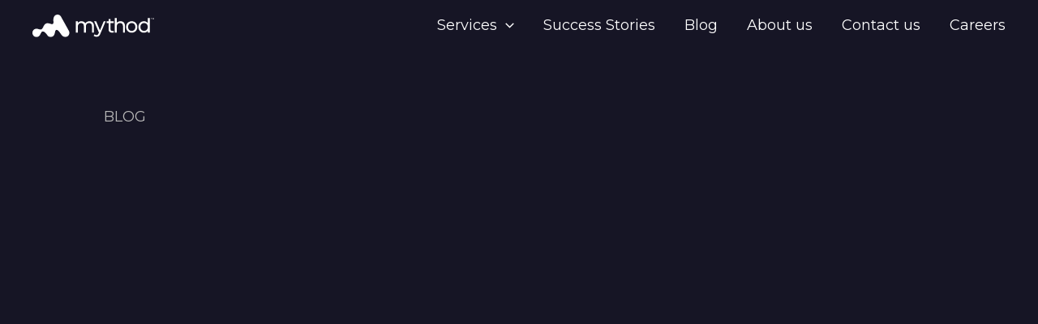

--- FILE ---
content_type: text/html; charset=UTF-8
request_url: https://mythod.com/tag/sharepoint/
body_size: 41941
content:
<!DOCTYPE html><html lang="en-US"><head><meta charset="UTF-8"><meta name="viewport" content="width=device-width, initial-scale=1"><link rel="stylesheet" media="print" onload="this.onload=null;this.media='all';" id="ao_optimized_gfonts" href="https://fonts.googleapis.com/css?family=Montserrat%3A400%2C600%7CRoboto%3A100%2C100italic%2C200%2C200italic%2C300%2C300italic%2C400%2C400italic%2C500%2C500italic%2C600%2C600italic%2C700%2C700italic%2C800%2C800italic%2C900%2C900italic%7CRoboto+Slab%3A100%2C100italic%2C200%2C200italic%2C300%2C300italic%2C400%2C400italic%2C500%2C500italic%2C600%2C600italic%2C700%2C700italic%2C800%2C800italic%2C900%2C900italic&amp;display=swap"><link rel="profile" href="https://gmpg.org/xfn/11"><style type="text/css" id="cst_font_data">@font-face {
	font-family: 'Montserrat-Arabic';
	font-weight: 100;
	src: url('http://15.185.164.199/wp-content/uploads/2023/09/Montserrat-Arabic-Thin-250.otf') format('OpenType'),
		url('http://15.185.164.199/wp-content/uploads/2023/09/Montserrat-Arabic-Thin-250.ttf') format('truetype');
}
@font-face {
	font-family: 'Montserrat-Arabic';
	font-weight: 200;
	src: url('http://15.185.164.199/wp-content/uploads/2023/09/Montserrat-Arabic-ExtraLight-275.otf') format('OpenType'),
		url('http://15.185.164.199/wp-content/uploads/2023/09/Montserrat-Arabic-ExtraLight-275.ttf') format('truetype');
}
@font-face {
	font-family: 'Montserrat-Arabic';
	font-weight: 300;
	src: url('http://15.185.164.199/wp-content/uploads/2023/09/Montserrat-Arabic-Light-300.ttf') format('truetype'),
		url('http://15.185.164.199/wp-content/uploads/2023/09/Montserrat-Arabic-Light-300.otf') format('OpenType');
}
@font-face {
	font-family: 'Montserrat-Arabic';
	font-weight: 400;
	src: url('http://15.185.164.199/wp-content/uploads/2023/09/Montserrat-Arabic-Regular-400.ttf') format('truetype'),
		url('http://15.185.164.199/wp-content/uploads/2023/09/Montserrat-Arabic-Regular-400.otf') format('OpenType');
}
@font-face {
	font-family: 'Montserrat-Arabic';
	font-weight: 500;
	src: url('http://15.185.164.199/wp-content/uploads/2023/09/Montserrat-Arabic-Medium-500.ttf') format('truetype'),
		url('http://15.185.164.199/wp-content/uploads/2023/09/Montserrat-Arabic-Medium-500.otf') format('OpenType');
}
@font-face {
	font-family: 'Montserrat-Arabic';
	font-weight: 600;
	src: url('http://15.185.164.199/wp-content/uploads/2023/09/Montserrat-Arabic-SemiBold-600.ttf') format('truetype'),
		url('http://15.185.164.199/wp-content/uploads/2023/09/Montserrat-Arabic-SemiBold-600.otf') format('OpenType');
}
@font-face {
	font-family: 'Montserrat-Arabic';
	font-weight: 700;
	src: url('http://15.185.164.199/wp-content/uploads/2023/09/Montserrat-Arabic-Bold-700.ttf') format('truetype'),
		url('http://15.185.164.199/wp-content/uploads/2023/09/Montserrat-Arabic-Bold-700.otf') format('OpenType');
}
@font-face {
	font-family: 'Montserrat-Arabic';
	font-weight: 800;
	src: url('http://15.185.164.199/wp-content/uploads/2023/09/Montserrat-Arabic-ExtraBold-800.otf') format('OpenType'),
		url('http://15.185.164.199/wp-content/uploads/2023/09/Montserrat-Arabic-ExtraBold-800.ttf') format('truetype');
}
@font-face {
	font-family: 'Montserrat-Arabic';
	font-weight: 900;
	src: url('http://15.185.164.199/wp-content/uploads/2023/09/Montserrat-Arabic-Black-900.ttf') format('truetype'),
		url('http://15.185.164.199/wp-content/uploads/2023/09/Montserrat-Arabic-Black-900.otf') format('OpenType');
}
@font-face {
	font-family: 'Montserrat-Arabic';
	font-weight: 100;
	src: url('http://15.185.164.199/wp-content/uploads/2023/09/Montserrat-Arabic-Thin-250.otf') format('OpenType'),
		url('http://15.185.164.199/wp-content/uploads/2023/09/Montserrat-Arabic-Thin-250.ttf') format('truetype');
}
@font-face {
	font-family: 'Montserrat-Arabic';
	font-weight: 200;
	src: url('http://15.185.164.199/wp-content/uploads/2023/09/Montserrat-Arabic-ExtraLight-275.otf') format('OpenType'),
		url('http://15.185.164.199/wp-content/uploads/2023/09/Montserrat-Arabic-ExtraLight-275.ttf') format('truetype');
}</style><meta name='robots' content='index, follow, max-image-preview:large, max-snippet:-1, max-video-preview:-1' /><title>Sharepoint Archives - Mythod</title><link rel="canonical" href="https://mythod.com/tag/sharepoint/" /><meta property="og:locale" content="en_US" /><meta property="og:type" content="article" /><meta property="og:title" content="Sharepoint Archives - Mythod" /><meta property="og:url" content="https://mythod.com/tag/sharepoint/" /><meta property="og:site_name" content="Mythod" /><meta property="og:image" content="https://mythod.com/wp-content/uploads/2023/10/Thumbnail.png" /><meta property="og:image:width" content="2400" /><meta property="og:image:height" content="1350" /><meta property="og:image:type" content="image/png" /><meta name="twitter:card" content="summary_large_image" /> <script type="application/ld+json" class="yoast-schema-graph">{"@context":"https://schema.org","@graph":[{"@type":"CollectionPage","@id":"https://mythod.com/tag/sharepoint/","url":"https://mythod.com/tag/sharepoint/","name":"Sharepoint Archives - Mythod","isPartOf":{"@id":"https://mythod.com/#website"},"primaryImageOfPage":{"@id":"https://mythod.com/tag/sharepoint/#primaryimage"},"image":{"@id":"https://mythod.com/tag/sharepoint/#primaryimage"},"thumbnailUrl":"https://mythod.com/wp-content/uploads/2023/10/sharepoint-saudi-arabia.png","breadcrumb":{"@id":"https://mythod.com/tag/sharepoint/#breadcrumb"},"inLanguage":"en-US"},{"@type":"ImageObject","inLanguage":"en-US","@id":"https://mythod.com/tag/sharepoint/#primaryimage","url":"https://mythod.com/wp-content/uploads/2023/10/sharepoint-saudi-arabia.png","contentUrl":"https://mythod.com/wp-content/uploads/2023/10/sharepoint-saudi-arabia.png","width":2396,"height":1200},{"@type":"BreadcrumbList","@id":"https://mythod.com/tag/sharepoint/#breadcrumb","itemListElement":[{"@type":"ListItem","position":1,"name":"Home","item":"https://mythod.com/"},{"@type":"ListItem","position":2,"name":"Sharepoint"}]},{"@type":"WebSite","@id":"https://mythod.com/#website","url":"https://mythod.com/","name":"Mythod","description":"Where ideas become innovations","publisher":{"@id":"https://mythod.com/#organization"},"potentialAction":[{"@type":"SearchAction","target":{"@type":"EntryPoint","urlTemplate":"https://mythod.com/?s={search_term_string}"},"query-input":"required name=search_term_string"}],"inLanguage":"en-US"},{"@type":"Organization","@id":"https://mythod.com/#organization","name":"Mythod","url":"https://mythod.com/","logo":{"@type":"ImageObject","inLanguage":"en-US","@id":"https://mythod.com/#/schema/logo/image/","url":"https://mythod.com/wp-content/uploads/2023/09/Logo.svg","contentUrl":"https://mythod.com/wp-content/uploads/2023/09/Logo.svg","width":180,"height":33,"caption":"Mythod"},"image":{"@id":"https://mythod.com/#/schema/logo/image/"}}]}</script> <link href='https://fonts.gstatic.com' crossorigin='anonymous' rel='preconnect' /><link rel="alternate" type="application/rss+xml" title="Mythod &raquo; Feed" href="https://mythod.com/feed/" /><link rel="alternate" type="application/rss+xml" title="Mythod &raquo; Comments Feed" href="https://mythod.com/comments/feed/" /><link rel="alternate" type="application/rss+xml" title="Mythod &raquo; Sharepoint Tag Feed" href="https://mythod.com/tag/sharepoint/feed/" /><style id='wp-img-auto-sizes-contain-inline-css'>img:is([sizes=auto i],[sizes^="auto," i]){contain-intrinsic-size:3000px 1500px}
/*# sourceURL=wp-img-auto-sizes-contain-inline-css */</style><link rel='stylesheet' id='astra-theme-css-css' href='https://mythod.com/wp-content/themes/astra/assets/css/minified/main.min.css' media='all' /><style id='astra-theme-css-inline-css'>:root{--ast-container-default-xlg-padding:3em;--ast-container-default-lg-padding:3em;--ast-container-default-slg-padding:2em;--ast-container-default-md-padding:3em;--ast-container-default-sm-padding:3em;--ast-container-default-xs-padding:2.4em;--ast-container-default-xxs-padding:1.8em;--ast-code-block-background:#ECEFF3;--ast-comment-inputs-background:#F9FAFB;--ast-normal-container-width:1200px;--ast-narrow-container-width:750px;--ast-blog-title-font-weight:normal;--ast-blog-meta-weight:inherit;}html{font-size:112.5%;}a{color:var(--ast-global-color-0);}a:hover,a:focus{color:var(--ast-global-color-1);}body,button,input,select,textarea,.ast-button,.ast-custom-button{font-family:'Montserrat',sans-serif;font-weight:inherit;font-size:18px;font-size:1rem;}blockquote{color:var(--ast-global-color-0);}p,.entry-content p{margin-bottom:0.5em;}h1,.entry-content h1,h2,.entry-content h2,h3,.entry-content h3,h4,.entry-content h4,h5,.entry-content h5,h6,.entry-content h6,.site-title,.site-title a{font-family:'Montserrat',sans-serif;font-weight:600;}.site-title{font-size:35px;font-size:1.9444444444444rem;display:none;}header .custom-logo-link img{max-width:150px;}.astra-logo-svg{width:150px;}.site-header .site-description{font-size:15px;font-size:0.83333333333333rem;display:none;}.entry-title{font-size:30px;font-size:1.6666666666667rem;}.archive .ast-article-post .ast-article-inner,.blog .ast-article-post .ast-article-inner,.archive .ast-article-post .ast-article-inner:hover,.blog .ast-article-post .ast-article-inner:hover{overflow:hidden;}h1,.entry-content h1{font-size:60px;font-size:3.3333333333333rem;font-weight:600;font-family:'Montserrat',sans-serif;letter-spacing:-0.9px;}h2,.entry-content h2{font-size:40px;font-size:2.2222222222222rem;font-weight:600;font-family:'Montserrat',sans-serif;letter-spacing:-0.6px;}h3,.entry-content h3{font-size:32px;font-size:1.7777777777778rem;font-weight:600;font-family:'Montserrat',sans-serif;}h4,.entry-content h4{font-size:24px;font-size:1.3333333333333rem;font-weight:600;font-family:'Montserrat',sans-serif;}h5,.entry-content h5{font-size:20px;font-size:1.1111111111111rem;font-weight:600;font-family:'Montserrat',sans-serif;}h6,.entry-content h6{font-size:15px;font-size:0.83333333333333rem;font-weight:600;font-family:'Montserrat',sans-serif;}::selection{background-color:var(--ast-global-color-0);color:#000000;}body,h1,.entry-title a,.entry-content h1,h2,.entry-content h2,h3,.entry-content h3,h4,.entry-content h4,h5,.entry-content h5,h6,.entry-content h6{color:var(--ast-global-color-0);}.tagcloud a:hover,.tagcloud a:focus,.tagcloud a.current-item{color:#000000;border-color:var(--ast-global-color-0);background-color:var(--ast-global-color-0);}input:focus,input[type="text"]:focus,input[type="email"]:focus,input[type="url"]:focus,input[type="password"]:focus,input[type="reset"]:focus,input[type="search"]:focus,textarea:focus{border-color:var(--ast-global-color-0);}input[type="radio"]:checked,input[type=reset],input[type="checkbox"]:checked,input[type="checkbox"]:hover:checked,input[type="checkbox"]:focus:checked,input[type=range]::-webkit-slider-thumb{border-color:var(--ast-global-color-0);background-color:var(--ast-global-color-0);box-shadow:none;}.site-footer a:hover + .post-count,.site-footer a:focus + .post-count{background:var(--ast-global-color-0);border-color:var(--ast-global-color-0);}.single .nav-links .nav-previous,.single .nav-links .nav-next{color:var(--ast-global-color-0);}.entry-meta,.entry-meta *{line-height:1.45;color:var(--ast-global-color-0);}.entry-meta a:not(.ast-button):hover,.entry-meta a:not(.ast-button):hover *,.entry-meta a:not(.ast-button):focus,.entry-meta a:not(.ast-button):focus *,.page-links > .page-link,.page-links .page-link:hover,.post-navigation a:hover{color:var(--ast-global-color-1);}#cat option,.secondary .calendar_wrap thead a,.secondary .calendar_wrap thead a:visited{color:var(--ast-global-color-0);}.secondary .calendar_wrap #today,.ast-progress-val span{background:var(--ast-global-color-0);}.secondary a:hover + .post-count,.secondary a:focus + .post-count{background:var(--ast-global-color-0);border-color:var(--ast-global-color-0);}.calendar_wrap #today > a{color:#000000;}.page-links .page-link,.single .post-navigation a{color:var(--ast-global-color-0);}.ast-search-menu-icon .search-form button.search-submit{padding:0 4px;}.ast-search-menu-icon form.search-form{padding-right:0;}.ast-search-menu-icon.slide-search input.search-field{width:0;}.ast-header-search .ast-search-menu-icon.ast-dropdown-active .search-form,.ast-header-search .ast-search-menu-icon.ast-dropdown-active .search-field:focus{transition:all 0.2s;}.search-form input.search-field:focus{outline:none;}.ast-archive-title{color:var(--ast-global-color-1);}.widget-title,.widget .wp-block-heading{font-size:25px;font-size:1.3888888888889rem;color:var(--ast-global-color-1);}.single .ast-author-details .author-title{color:var(--ast-global-color-1);}.ast-search-menu-icon.slide-search a:focus-visible:focus-visible,.astra-search-icon:focus-visible,#close:focus-visible,a:focus-visible,.ast-menu-toggle:focus-visible,.site .skip-link:focus-visible,.wp-block-loginout input:focus-visible,.wp-block-search.wp-block-search__button-inside .wp-block-search__inside-wrapper,.ast-header-navigation-arrow:focus-visible,.woocommerce .wc-proceed-to-checkout > .checkout-button:focus-visible,.woocommerce .woocommerce-MyAccount-navigation ul li a:focus-visible,.ast-orders-table__row .ast-orders-table__cell:focus-visible,.woocommerce .woocommerce-order-details .order-again > .button:focus-visible,.woocommerce .woocommerce-message a.button.wc-forward:focus-visible,.woocommerce #minus_qty:focus-visible,.woocommerce #plus_qty:focus-visible,a#ast-apply-coupon:focus-visible,.woocommerce .woocommerce-info a:focus-visible,.woocommerce .astra-shop-summary-wrap a:focus-visible,.woocommerce a.wc-forward:focus-visible,#ast-apply-coupon:focus-visible,.woocommerce-js .woocommerce-mini-cart-item a.remove:focus-visible,#close:focus-visible,.button.search-submit:focus-visible,#search_submit:focus,.normal-search:focus-visible{outline-style:dotted;outline-color:inherit;outline-width:thin;}input:focus,input[type="text"]:focus,input[type="email"]:focus,input[type="url"]:focus,input[type="password"]:focus,input[type="reset"]:focus,input[type="search"]:focus,input[type="number"]:focus,textarea:focus,.wp-block-search__input:focus,[data-section="section-header-mobile-trigger"] .ast-button-wrap .ast-mobile-menu-trigger-minimal:focus,.ast-mobile-popup-drawer.active .menu-toggle-close:focus,.woocommerce-ordering select.orderby:focus,#ast-scroll-top:focus,#coupon_code:focus,.woocommerce-page #comment:focus,.woocommerce #reviews #respond input#submit:focus,.woocommerce a.add_to_cart_button:focus,.woocommerce .button.single_add_to_cart_button:focus,.woocommerce .woocommerce-cart-form button:focus,.woocommerce .woocommerce-cart-form__cart-item .quantity .qty:focus,.woocommerce .woocommerce-billing-fields .woocommerce-billing-fields__field-wrapper .woocommerce-input-wrapper > .input-text:focus,.woocommerce #order_comments:focus,.woocommerce #place_order:focus,.woocommerce .woocommerce-address-fields .woocommerce-address-fields__field-wrapper .woocommerce-input-wrapper > .input-text:focus,.woocommerce .woocommerce-MyAccount-content form button:focus,.woocommerce .woocommerce-MyAccount-content .woocommerce-EditAccountForm .woocommerce-form-row .woocommerce-Input.input-text:focus,.woocommerce .ast-woocommerce-container .woocommerce-pagination ul.page-numbers li a:focus,body #content .woocommerce form .form-row .select2-container--default .select2-selection--single:focus,#ast-coupon-code:focus,.woocommerce.woocommerce-js .quantity input[type=number]:focus,.woocommerce-js .woocommerce-mini-cart-item .quantity input[type=number]:focus,.woocommerce p#ast-coupon-trigger:focus{border-style:dotted;border-color:inherit;border-width:thin;}input{outline:none;}.site-logo-img img{ transition:all 0.2s linear;}body .ast-oembed-container *{position:absolute;top:0;width:100%;height:100%;left:0;}.ast-single-post-featured-section + article {margin-top: 2em;}.site-content .ast-single-post-featured-section img {width: 100%;overflow: hidden;object-fit: cover;}.site > .ast-single-related-posts-container {margin-top: 0;}@media (min-width: 922px) {.ast-desktop .ast-container--narrow {max-width: var(--ast-narrow-container-width);margin: 0 auto;}}.ast-page-builder-template .hentry {margin: 0;}.ast-page-builder-template .site-content > .ast-container {max-width: 100%;padding: 0;}.ast-page-builder-template .site .site-content #primary {padding: 0;margin: 0;}.ast-page-builder-template .no-results {text-align: center;margin: 4em auto;}.ast-page-builder-template .ast-pagination {padding: 2em;}.ast-page-builder-template .entry-header.ast-no-title.ast-no-thumbnail {margin-top: 0;}.ast-page-builder-template .entry-header.ast-header-without-markup {margin-top: 0;margin-bottom: 0;}.ast-page-builder-template .entry-header.ast-no-title.ast-no-meta {margin-bottom: 0;}.ast-page-builder-template.single .post-navigation {padding-bottom: 2em;}.ast-page-builder-template.single-post .site-content > .ast-container {max-width: 100%;}.ast-page-builder-template .entry-header {margin-top: 2em;margin-left: auto;margin-right: auto;}.ast-single-post.ast-page-builder-template .site-main > article,.woocommerce.ast-page-builder-template .site-main {padding-top: 2em;padding-left: 20px;padding-right: 20px;}.ast-page-builder-template .ast-archive-description {margin: 2em auto 0;padding-left: 20px;padding-right: 20px;}.ast-page-builder-template .ast-row {margin-left: 0;margin-right: 0;}.single.ast-page-builder-template .entry-header + .entry-content {margin-bottom: 2em;}@media(min-width: 921px) {.ast-page-builder-template.archive.ast-right-sidebar .ast-row article,.ast-page-builder-template.archive.ast-left-sidebar .ast-row article {padding-left: 0;padding-right: 0;}}@media (max-width:921px){#ast-desktop-header{display:none;}}@media (min-width:922px){#ast-mobile-header{display:none;}}.wp-block-buttons.aligncenter{justify-content:center;}.ast-separate-container.ast-single-post.ast-right-sidebar #primary,.ast-separate-container.ast-single-post.ast-left-sidebar #primary,.ast-separate-container.ast-single-post #primary,.ast-plain-container.ast-single-post #primary,.ast-narrow-container.ast-single-post #primary{margin-top:48px;margin-bottom:64px;}.ast-left-sidebar.ast-single-post #primary,.ast-right-sidebar.ast-single-post #primary,.ast-separate-container.ast-single-post.ast-right-sidebar #primary,.ast-separate-container.ast-single-post.ast-left-sidebar #primary,.ast-separate-container.ast-single-post #primary,.ast-narrow-container.ast-single-post #primary{padding-left:0px;padding-right:0px;}.ast-separate-container #primary,.ast-narrow-container #primary{padding-top:0px;}.ast-separate-container #primary,.ast-narrow-container #primary{padding-bottom:0px;}.wp-block-button.is-style-outline .wp-block-button__link{border-color:rgba(255,255,255,0.1);border-top-width:0px;border-right-width:0px;border-bottom-width:0px;border-left-width:0px;}div.wp-block-button.is-style-outline > .wp-block-button__link:not(.has-text-color),div.wp-block-button.wp-block-button__link.is-style-outline:not(.has-text-color){color:rgba(255,255,255,0.1);}.wp-block-button.is-style-outline .wp-block-button__link:hover,.wp-block-buttons .wp-block-button.is-style-outline .wp-block-button__link:focus,.wp-block-buttons .wp-block-button.is-style-outline > .wp-block-button__link:not(.has-text-color):hover,.wp-block-buttons .wp-block-button.wp-block-button__link.is-style-outline:not(.has-text-color):hover{color:var(--ast-global-color-2);background-color:var(--ast-global-color-0);border-color:var(--ast-global-color-0);}.post-page-numbers.current .page-link,.ast-pagination .page-numbers.current{color:#000000;border-color:var(--ast-global-color-0);background-color:var(--ast-global-color-0);}.wp-block-button.is-style-outline .wp-block-button__link{border-top-width:0px;border-right-width:0px;border-bottom-width:0px;border-left-width:0px;}.wp-block-button.is-style-outline .wp-block-button__link.wp-element-button,.ast-outline-button{border-color:rgba(255,255,255,0.1);font-family:inherit;font-weight:600;font-size:20px;font-size:1.1111111111111rem;line-height:1em;border-top-left-radius:16px;border-top-right-radius:16px;border-bottom-right-radius:16px;border-bottom-left-radius:16px;}.wp-block-buttons .wp-block-button.is-style-outline > .wp-block-button__link:not(.has-text-color),.wp-block-buttons .wp-block-button.wp-block-button__link.is-style-outline:not(.has-text-color),.ast-outline-button{color:rgba(255,255,255,0.1);}.wp-block-button.is-style-outline .wp-block-button__link:hover,.wp-block-buttons .wp-block-button.is-style-outline .wp-block-button__link:focus,.wp-block-buttons .wp-block-button.is-style-outline > .wp-block-button__link:not(.has-text-color):hover,.wp-block-buttons .wp-block-button.wp-block-button__link.is-style-outline:not(.has-text-color):hover,.ast-outline-button:hover,.ast-outline-button:focus{color:var(--ast-global-color-2);background-color:var(--ast-global-color-0);border-color:var(--ast-global-color-0);}.wp-block-button .wp-block-button__link.wp-element-button.is-style-outline:not(.has-background),.wp-block-button.is-style-outline>.wp-block-button__link.wp-element-button:not(.has-background),.ast-outline-button{background-color:rgba(255,255,255,0.1);}.entry-content[ast-blocks-layout] > figure{margin-bottom:1em;}h1.widget-title{font-weight:600;}h2.widget-title{font-weight:600;}h3.widget-title{font-weight:600;}#page{display:flex;flex-direction:column;min-height:100vh;}.ast-404-layout-1 h1.page-title{color:var(--ast-global-color-2);}.single .post-navigation a{line-height:1em;height:inherit;}.error-404 .page-sub-title{font-size:1.5rem;font-weight:inherit;}.search .site-content .content-area .search-form{margin-bottom:0;}#page .site-content{flex-grow:1;}.widget{margin-bottom:1.25em;}#secondary li{line-height:1.5em;}#secondary .wp-block-group h2{margin-bottom:0.7em;}#secondary h2{font-size:1.7rem;}.ast-separate-container .ast-article-post,.ast-separate-container .ast-article-single,.ast-separate-container .comment-respond{padding:3em;}.ast-separate-container .ast-article-single .ast-article-single{padding:0;}.ast-article-single .wp-block-post-template-is-layout-grid{padding-left:0;}.ast-separate-container .comments-title,.ast-narrow-container .comments-title{padding:1.5em 2em;}.ast-page-builder-template .comment-form-textarea,.ast-comment-formwrap .ast-grid-common-col{padding:0;}.ast-comment-formwrap{padding:0;display:inline-flex;column-gap:20px;width:100%;margin-left:0;margin-right:0;}.comments-area textarea#comment:focus,.comments-area textarea#comment:active,.comments-area .ast-comment-formwrap input[type="text"]:focus,.comments-area .ast-comment-formwrap input[type="text"]:active {box-shadow:none;outline:none;}.archive.ast-page-builder-template .entry-header{margin-top:2em;}.ast-page-builder-template .ast-comment-formwrap{width:100%;}.entry-title{margin-bottom:0.5em;}.ast-archive-description p{font-size:inherit;font-weight:inherit;line-height:inherit;}.ast-separate-container .ast-comment-list li.depth-1,.hentry{margin-bottom:2em;}@media (min-width:921px){.ast-left-sidebar.ast-page-builder-template #secondary,.archive.ast-right-sidebar.ast-page-builder-template .site-main{padding-left:20px;padding-right:20px;}}@media (max-width:544px){.ast-comment-formwrap.ast-row{column-gap:10px;display:inline-block;}#ast-commentform .ast-grid-common-col{position:relative;width:100%;}}@media (min-width:1201px){.ast-separate-container .ast-article-post,.ast-separate-container .ast-article-single,.ast-separate-container .ast-author-box,.ast-separate-container .ast-404-layout-1,.ast-separate-container .no-results{padding:3em;}}@media (max-width:921px){.ast-separate-container #primary,.ast-separate-container #secondary{padding:1.5em 0;}#primary,#secondary{padding:1.5em 0;margin:0;}.ast-left-sidebar #content > .ast-container{display:flex;flex-direction:column-reverse;width:100%;}}@media (min-width:922px){.ast-separate-container.ast-right-sidebar #primary,.ast-separate-container.ast-left-sidebar #primary{border:0;}.search-no-results.ast-separate-container #primary{margin-bottom:4em;}}.elementor-button-wrapper .elementor-button{border-style:solid;text-decoration:none;border-top-width:0px;border-right-width:0px;border-left-width:0px;border-bottom-width:0px;}body .elementor-button.elementor-size-sm,body .elementor-button.elementor-size-xs,body .elementor-button.elementor-size-md,body .elementor-button.elementor-size-lg,body .elementor-button.elementor-size-xl,body .elementor-button{border-top-left-radius:16px;border-top-right-radius:16px;border-bottom-right-radius:16px;border-bottom-left-radius:16px;padding-top:16px;padding-right:24px;padding-bottom:16px;padding-left:24px;}.elementor-button-wrapper .elementor-button{border-color:rgba(255,255,255,0.1);background-color:rgba(255,255,255,0.1);}.elementor-button-wrapper .elementor-button:hover,.elementor-button-wrapper .elementor-button:focus{color:var(--ast-global-color-2);background-color:var(--ast-global-color-0);border-color:var(--ast-global-color-0);}.wp-block-button .wp-block-button__link ,.elementor-button-wrapper .elementor-button,.elementor-button-wrapper .elementor-button:visited{color:var(--ast-global-color-1);}.elementor-button-wrapper .elementor-button{font-weight:600;font-size:20px;font-size:1.1111111111111rem;line-height:1em;}body .elementor-button.elementor-size-sm,body .elementor-button.elementor-size-xs,body .elementor-button.elementor-size-md,body .elementor-button.elementor-size-lg,body .elementor-button.elementor-size-xl,body .elementor-button{font-size:20px;font-size:1.1111111111111rem;}.wp-block-button .wp-block-button__link:hover,.wp-block-button .wp-block-button__link:focus{color:var(--ast-global-color-2);background-color:var(--ast-global-color-0);border-color:var(--ast-global-color-0);}.wp-block-button .wp-block-button__link,.wp-block-search .wp-block-search__button,body .wp-block-file .wp-block-file__button{border-style:solid;border-top-width:0px;border-right-width:0px;border-left-width:0px;border-bottom-width:0px;border-color:rgba(255,255,255,0.1);background-color:rgba(255,255,255,0.1);color:var(--ast-global-color-1);font-family:inherit;font-weight:600;line-height:1em;font-size:20px;font-size:1.1111111111111rem;border-top-left-radius:16px;border-top-right-radius:16px;border-bottom-right-radius:16px;border-bottom-left-radius:16px;padding-top:16px;padding-right:24px;padding-bottom:16px;padding-left:24px;}.menu-toggle,button,.ast-button,.ast-custom-button,.button,input#submit,input[type="button"],input[type="submit"],input[type="reset"],form[CLASS*="wp-block-search__"].wp-block-search .wp-block-search__inside-wrapper .wp-block-search__button,body .wp-block-file .wp-block-file__button,.search .search-submit,.woocommerce-js a.button,.woocommerce button.button,.woocommerce .woocommerce-message a.button,.woocommerce #respond input#submit.alt,.woocommerce input.button.alt,.woocommerce input.button,.woocommerce input.button:disabled,.woocommerce input.button:disabled[disabled],.woocommerce input.button:disabled:hover,.woocommerce input.button:disabled[disabled]:hover,.woocommerce #respond input#submit,.woocommerce button.button.alt.disabled,.wc-block-grid__products .wc-block-grid__product .wp-block-button__link,.wc-block-grid__product-onsale,[CLASS*="wc-block"] button,.woocommerce-js .astra-cart-drawer .astra-cart-drawer-content .woocommerce-mini-cart__buttons .button:not(.checkout):not(.ast-continue-shopping),.woocommerce-js .astra-cart-drawer .astra-cart-drawer-content .woocommerce-mini-cart__buttons a.checkout,.woocommerce button.button.alt.disabled.wc-variation-selection-needed,[CLASS*="wc-block"] .wc-block-components-button{border-style:solid;border-top-width:0px;border-right-width:0px;border-left-width:0px;border-bottom-width:0px;color:var(--ast-global-color-1);border-color:rgba(255,255,255,0.1);background-color:rgba(255,255,255,0.1);padding-top:16px;padding-right:24px;padding-bottom:16px;padding-left:24px;font-family:inherit;font-weight:600;font-size:20px;font-size:1.1111111111111rem;line-height:1em;border-top-left-radius:16px;border-top-right-radius:16px;border-bottom-right-radius:16px;border-bottom-left-radius:16px;}button:focus,.menu-toggle:hover,button:hover,.ast-button:hover,.ast-custom-button:hover .button:hover,.ast-custom-button:hover ,input[type=reset]:hover,input[type=reset]:focus,input#submit:hover,input#submit:focus,input[type="button"]:hover,input[type="button"]:focus,input[type="submit"]:hover,input[type="submit"]:focus,form[CLASS*="wp-block-search__"].wp-block-search .wp-block-search__inside-wrapper .wp-block-search__button:hover,form[CLASS*="wp-block-search__"].wp-block-search .wp-block-search__inside-wrapper .wp-block-search__button:focus,body .wp-block-file .wp-block-file__button:hover,body .wp-block-file .wp-block-file__button:focus,.woocommerce-js a.button:hover,.woocommerce button.button:hover,.woocommerce .woocommerce-message a.button:hover,.woocommerce #respond input#submit:hover,.woocommerce #respond input#submit.alt:hover,.woocommerce input.button.alt:hover,.woocommerce input.button:hover,.woocommerce button.button.alt.disabled:hover,.wc-block-grid__products .wc-block-grid__product .wp-block-button__link:hover,[CLASS*="wc-block"] button:hover,.woocommerce-js .astra-cart-drawer .astra-cart-drawer-content .woocommerce-mini-cart__buttons .button:not(.checkout):not(.ast-continue-shopping):hover,.woocommerce-js .astra-cart-drawer .astra-cart-drawer-content .woocommerce-mini-cart__buttons a.checkout:hover,.woocommerce button.button.alt.disabled.wc-variation-selection-needed:hover,[CLASS*="wc-block"] .wc-block-components-button:hover,[CLASS*="wc-block"] .wc-block-components-button:focus{color:var(--ast-global-color-2);background-color:var(--ast-global-color-0);border-color:var(--ast-global-color-0);}form[CLASS*="wp-block-search__"].wp-block-search .wp-block-search__inside-wrapper .wp-block-search__button.has-icon{padding-top:calc(16px - 3px);padding-right:calc(24px - 3px);padding-bottom:calc(16px - 3px);padding-left:calc(24px - 3px);}@media (max-width:921px){.ast-mobile-header-stack .main-header-bar .ast-search-menu-icon{display:inline-block;}.ast-header-break-point.ast-header-custom-item-outside .ast-mobile-header-stack .main-header-bar .ast-search-icon{margin:0;}.ast-comment-avatar-wrap img{max-width:2.5em;}.ast-comment-meta{padding:0 1.8888em 1.3333em;}.ast-separate-container .ast-comment-list li.depth-1{padding:1.5em 2.14em;}.ast-separate-container .comment-respond{padding:2em 2.14em;}}@media (min-width:544px){.ast-container{max-width:100%;}}@media (max-width:544px){.ast-separate-container .ast-article-post,.ast-separate-container .ast-article-single,.ast-separate-container .comments-title,.ast-separate-container .ast-archive-description{padding:1.5em 1em;}.ast-separate-container #content .ast-container{padding-left:0.54em;padding-right:0.54em;}.ast-separate-container .ast-comment-list .bypostauthor{padding:.5em;}.ast-search-menu-icon.ast-dropdown-active .search-field{width:170px;}}.ast-separate-container{background-color:var(--ast-global-color-2);;background-image:none;;}@media (max-width:921px){.site-title{display:none;}.site-header .site-description{display:none;}h1,.entry-content h1{font-size:30px;}h2,.entry-content h2{font-size:25px;}h3,.entry-content h3{font-size:20px;}body,.ast-separate-container{background-color:var(--ast-global-color-2);;background-image:none;;}}@media (max-width:544px){.site-title{display:none;}.site-header .site-description{display:none;}h1,.entry-content h1{font-size:30px;}h2,.entry-content h2{font-size:25px;}h3,.entry-content h3{font-size:20px;}body,.ast-separate-container{background-color:var(--ast-global-color-2);;background-image:none;;}}@media (max-width:921px){html{font-size:102.6%;}}@media (max-width:544px){html{font-size:102.6%;}}@media (min-width:922px){.ast-container{max-width:1240px;}}@media (min-width:922px){.site-content .ast-container{display:flex;}}@media (max-width:921px){.site-content .ast-container{flex-direction:column;}}.ast-blog-layout-6-grid .ast-blog-featured-section:before {content: "";}.cat-links.badge a,.tags-links.badge a {padding: 4px 8px;border-radius: 3px;font-weight: 400;}.cat-links.underline a,.tags-links.underline a{text-decoration: underline;}@media (min-width:922px){.main-header-menu .sub-menu .menu-item.ast-left-align-sub-menu:hover > .sub-menu,.main-header-menu .sub-menu .menu-item.ast-left-align-sub-menu.focus > .sub-menu{margin-left:-0px;}}.ast-theme-transparent-header [data-section="section-header-mobile-trigger"] .ast-button-wrap .ast-mobile-menu-trigger-minimal{background:transparent;}.site .comments-area{padding-bottom:3em;}.footer-widget-area[data-section^="section-fb-html-"] .ast-builder-html-element{text-align:center;}.wp-block-file {display: flex;align-items: center;flex-wrap: wrap;justify-content: space-between;}.wp-block-pullquote {border: none;}.wp-block-pullquote blockquote::before {content: "\201D";font-family: "Helvetica",sans-serif;display: flex;transform: rotate( 180deg );font-size: 6rem;font-style: normal;line-height: 1;font-weight: bold;align-items: center;justify-content: center;}.has-text-align-right > blockquote::before {justify-content: flex-start;}.has-text-align-left > blockquote::before {justify-content: flex-end;}figure.wp-block-pullquote.is-style-solid-color blockquote {max-width: 100%;text-align: inherit;}html body {--wp--custom--ast-default-block-top-padding: 100px;--wp--custom--ast-default-block-right-padding: 80px;--wp--custom--ast-default-block-bottom-padding: 100px;--wp--custom--ast-default-block-left-padding: 80px;--wp--custom--ast-container-width: 1200px;--wp--custom--ast-content-width-size: 1200px;--wp--custom--ast-wide-width-size: calc(1200px + var(--wp--custom--ast-default-block-left-padding) + var(--wp--custom--ast-default-block-right-padding));}.ast-narrow-container {--wp--custom--ast-content-width-size: 750px;--wp--custom--ast-wide-width-size: 750px;}@media(max-width: 921px) {html body {--wp--custom--ast-default-block-top-padding: 50px;--wp--custom--ast-default-block-right-padding: 50px;--wp--custom--ast-default-block-bottom-padding: 50px;--wp--custom--ast-default-block-left-padding: 50px;}}@media(max-width: 544px) {html body {--wp--custom--ast-default-block-top-padding: 50px;--wp--custom--ast-default-block-right-padding: 30px;--wp--custom--ast-default-block-bottom-padding: 50px;--wp--custom--ast-default-block-left-padding: 30px;}}.entry-content > .wp-block-group,.entry-content > .wp-block-cover,.entry-content > .wp-block-columns {padding-top: var(--wp--custom--ast-default-block-top-padding);padding-right: var(--wp--custom--ast-default-block-right-padding);padding-bottom: var(--wp--custom--ast-default-block-bottom-padding);padding-left: var(--wp--custom--ast-default-block-left-padding);}.ast-plain-container.ast-no-sidebar .entry-content > .alignfull,.ast-page-builder-template .ast-no-sidebar .entry-content > .alignfull {margin-left: calc( -50vw + 50%);margin-right: calc( -50vw + 50%);max-width: 100vw;width: 100vw;}.ast-plain-container.ast-no-sidebar .entry-content .alignfull .alignfull,.ast-page-builder-template.ast-no-sidebar .entry-content .alignfull .alignfull,.ast-plain-container.ast-no-sidebar .entry-content .alignfull .alignwide,.ast-page-builder-template.ast-no-sidebar .entry-content .alignfull .alignwide,.ast-plain-container.ast-no-sidebar .entry-content .alignwide .alignfull,.ast-page-builder-template.ast-no-sidebar .entry-content .alignwide .alignfull,.ast-plain-container.ast-no-sidebar .entry-content .alignwide .alignwide,.ast-page-builder-template.ast-no-sidebar .entry-content .alignwide .alignwide,.ast-plain-container.ast-no-sidebar .entry-content .wp-block-column .alignfull,.ast-page-builder-template.ast-no-sidebar .entry-content .wp-block-column .alignfull,.ast-plain-container.ast-no-sidebar .entry-content .wp-block-column .alignwide,.ast-page-builder-template.ast-no-sidebar .entry-content .wp-block-column .alignwide {margin-left: auto;margin-right: auto;width: 100%;}[ast-blocks-layout] .wp-block-separator:not(.is-style-dots) {height: 0;}[ast-blocks-layout] .wp-block-separator {margin: 20px auto;}[ast-blocks-layout] .wp-block-separator:not(.is-style-wide):not(.is-style-dots) {max-width: 100px;}[ast-blocks-layout] .wp-block-separator.has-background {padding: 0;}.entry-content[ast-blocks-layout] > * {max-width: var(--wp--custom--ast-content-width-size);margin-left: auto;margin-right: auto;}.entry-content[ast-blocks-layout] > .alignwide {max-width: var(--wp--custom--ast-wide-width-size);}.entry-content[ast-blocks-layout] .alignfull {max-width: none;}.entry-content .wp-block-columns {margin-bottom: 0;}blockquote {margin: 1.5em;border-color: rgba(0,0,0,0.05);}.wp-block-quote:not(.has-text-align-right):not(.has-text-align-center) {border-left: 5px solid rgba(0,0,0,0.05);}.has-text-align-right > blockquote,blockquote.has-text-align-right {border-right: 5px solid rgba(0,0,0,0.05);}.has-text-align-left > blockquote,blockquote.has-text-align-left {border-left: 5px solid rgba(0,0,0,0.05);}.wp-block-site-tagline,.wp-block-latest-posts .read-more {margin-top: 15px;}.wp-block-loginout p label {display: block;}.wp-block-loginout p:not(.login-remember):not(.login-submit) input {width: 100%;}.wp-block-loginout input:focus {border-color: transparent;}.wp-block-loginout input:focus {outline: thin dotted;}.entry-content .wp-block-media-text .wp-block-media-text__content {padding: 0 0 0 8%;}.entry-content .wp-block-media-text.has-media-on-the-right .wp-block-media-text__content {padding: 0 8% 0 0;}.entry-content .wp-block-media-text.has-background .wp-block-media-text__content {padding: 8%;}.entry-content .wp-block-cover:not([class*="background-color"]) .wp-block-cover__inner-container,.entry-content .wp-block-cover:not([class*="background-color"]) .wp-block-cover-image-text,.entry-content .wp-block-cover:not([class*="background-color"]) .wp-block-cover-text,.entry-content .wp-block-cover-image:not([class*="background-color"]) .wp-block-cover__inner-container,.entry-content .wp-block-cover-image:not([class*="background-color"]) .wp-block-cover-image-text,.entry-content .wp-block-cover-image:not([class*="background-color"]) .wp-block-cover-text {color: var(--ast-global-color-5);}.wp-block-loginout .login-remember input {width: 1.1rem;height: 1.1rem;margin: 0 5px 4px 0;vertical-align: middle;}.wp-block-latest-posts > li > *:first-child,.wp-block-latest-posts:not(.is-grid) > li:first-child {margin-top: 0;}.wp-block-search__inside-wrapper .wp-block-search__input {padding: 0 10px;color: var(--ast-global-color-3);background: var(--ast-global-color-5);border-color: var(--ast-border-color);}.wp-block-latest-posts .read-more {margin-bottom: 1.5em;}.wp-block-search__no-button .wp-block-search__inside-wrapper .wp-block-search__input {padding-top: 5px;padding-bottom: 5px;}.wp-block-latest-posts .wp-block-latest-posts__post-date,.wp-block-latest-posts .wp-block-latest-posts__post-author {font-size: 1rem;}.wp-block-latest-posts > li > *,.wp-block-latest-posts:not(.is-grid) > li {margin-top: 12px;margin-bottom: 12px;}.ast-page-builder-template .entry-content[ast-blocks-layout] > *,.ast-page-builder-template .entry-content[ast-blocks-layout] > .alignfull > * {max-width: none;}.ast-page-builder-template .entry-content[ast-blocks-layout] > .alignwide > * {max-width: var(--wp--custom--ast-wide-width-size);}.ast-page-builder-template .entry-content[ast-blocks-layout] > .inherit-container-width > *,.ast-page-builder-template .entry-content[ast-blocks-layout] > * > *,.entry-content[ast-blocks-layout] > .wp-block-cover .wp-block-cover__inner-container {max-width: var(--wp--custom--ast-content-width-size);margin-left: auto;margin-right: auto;}.entry-content[ast-blocks-layout] .wp-block-cover:not(.alignleft):not(.alignright) {width: auto;}@media(max-width: 1200px) {.ast-separate-container .entry-content > .alignfull,.ast-separate-container .entry-content[ast-blocks-layout] > .alignwide,.ast-plain-container .entry-content[ast-blocks-layout] > .alignwide,.ast-plain-container .entry-content .alignfull {margin-left: calc(-1 * min(0px,20px)) ;margin-right: calc(-1 * min(0px,20px));}}@media(min-width: 1201px) {.ast-separate-container .entry-content > .alignfull {margin-left: calc(-1 * 0px );margin-right: calc(-1 * 0px );}.ast-separate-container .entry-content[ast-blocks-layout] > .alignwide,.ast-plain-container .entry-content[ast-blocks-layout] > .alignwide {margin-left: calc(-1 * var(--wp--custom--ast-default-block-left-padding) );margin-right: calc(-1 * var(--wp--custom--ast-default-block-right-padding) );}}@media(min-width: 921px) {.ast-separate-container .entry-content .wp-block-group.alignwide:not(.inherit-container-width) > :where(:not(.alignleft):not(.alignright)),.ast-plain-container .entry-content .wp-block-group.alignwide:not(.inherit-container-width) > :where(:not(.alignleft):not(.alignright)) {max-width: calc( var(--wp--custom--ast-content-width-size) + 80px );}.ast-plain-container.ast-right-sidebar .entry-content[ast-blocks-layout] .alignfull,.ast-plain-container.ast-left-sidebar .entry-content[ast-blocks-layout] .alignfull {margin-left: -60px;margin-right: -60px;}}@media(min-width: 544px) {.entry-content > .alignleft {margin-right: 20px;}.entry-content > .alignright {margin-left: 20px;}}@media (max-width:544px){.wp-block-columns .wp-block-column:not(:last-child){margin-bottom:20px;}.wp-block-latest-posts{margin:0;}}@media( max-width: 600px ) {.entry-content .wp-block-media-text .wp-block-media-text__content,.entry-content .wp-block-media-text.has-media-on-the-right .wp-block-media-text__content {padding: 8% 0 0;}.entry-content .wp-block-media-text.has-background .wp-block-media-text__content {padding: 8%;}}.ast-narrow-container .site-content .wp-block-uagb-image--align-full .wp-block-uagb-image__figure {max-width: 100%;margin-left: auto;margin-right: auto;}.entry-content ul,.entry-content ol {padding: revert;margin: revert;}:root .has-ast-global-color-0-color{color:var(--ast-global-color-0);}:root .has-ast-global-color-0-background-color{background-color:var(--ast-global-color-0);}:root .wp-block-button .has-ast-global-color-0-color{color:var(--ast-global-color-0);}:root .wp-block-button .has-ast-global-color-0-background-color{background-color:var(--ast-global-color-0);}:root .has-ast-global-color-1-color{color:var(--ast-global-color-1);}:root .has-ast-global-color-1-background-color{background-color:var(--ast-global-color-1);}:root .wp-block-button .has-ast-global-color-1-color{color:var(--ast-global-color-1);}:root .wp-block-button .has-ast-global-color-1-background-color{background-color:var(--ast-global-color-1);}:root .has-ast-global-color-2-color{color:var(--ast-global-color-2);}:root .has-ast-global-color-2-background-color{background-color:var(--ast-global-color-2);}:root .wp-block-button .has-ast-global-color-2-color{color:var(--ast-global-color-2);}:root .wp-block-button .has-ast-global-color-2-background-color{background-color:var(--ast-global-color-2);}:root .has-ast-global-color-3-color{color:var(--ast-global-color-3);}:root .has-ast-global-color-3-background-color{background-color:var(--ast-global-color-3);}:root .wp-block-button .has-ast-global-color-3-color{color:var(--ast-global-color-3);}:root .wp-block-button .has-ast-global-color-3-background-color{background-color:var(--ast-global-color-3);}:root .has-ast-global-color-4-color{color:var(--ast-global-color-4);}:root .has-ast-global-color-4-background-color{background-color:var(--ast-global-color-4);}:root .wp-block-button .has-ast-global-color-4-color{color:var(--ast-global-color-4);}:root .wp-block-button .has-ast-global-color-4-background-color{background-color:var(--ast-global-color-4);}:root .has-ast-global-color-5-color{color:var(--ast-global-color-5);}:root .has-ast-global-color-5-background-color{background-color:var(--ast-global-color-5);}:root .wp-block-button .has-ast-global-color-5-color{color:var(--ast-global-color-5);}:root .wp-block-button .has-ast-global-color-5-background-color{background-color:var(--ast-global-color-5);}:root .has-ast-global-color-6-color{color:var(--ast-global-color-6);}:root .has-ast-global-color-6-background-color{background-color:var(--ast-global-color-6);}:root .wp-block-button .has-ast-global-color-6-color{color:var(--ast-global-color-6);}:root .wp-block-button .has-ast-global-color-6-background-color{background-color:var(--ast-global-color-6);}:root .has-ast-global-color-7-color{color:var(--ast-global-color-7);}:root .has-ast-global-color-7-background-color{background-color:var(--ast-global-color-7);}:root .wp-block-button .has-ast-global-color-7-color{color:var(--ast-global-color-7);}:root .wp-block-button .has-ast-global-color-7-background-color{background-color:var(--ast-global-color-7);}:root .has-ast-global-color-8-color{color:var(--ast-global-color-8);}:root .has-ast-global-color-8-background-color{background-color:var(--ast-global-color-8);}:root .wp-block-button .has-ast-global-color-8-color{color:var(--ast-global-color-8);}:root .wp-block-button .has-ast-global-color-8-background-color{background-color:var(--ast-global-color-8);}:root{--ast-global-color-0:#ffffff;--ast-global-color-1:#f4f3f6;--ast-global-color-2:#161525;--ast-global-color-3:#484855;--ast-global-color-4:#71707c;--ast-global-color-5:#b8b8b8;--ast-global-color-6:#F2F5F7;--ast-global-color-7:#ffcd57;--ast-global-color-8:#000000;}:root {--ast-border-color : var(--ast-global-color-6);}.ast-archive-entry-banner {-js-display: flex;display: flex;flex-direction: column;justify-content: center;text-align: center;position: relative;background: #eeeeee;}.ast-archive-entry-banner[data-banner-width-type="custom"] {margin: 0 auto;width: 100%;}.ast-archive-entry-banner[data-banner-layout="layout-1"] {background: inherit;padding: 20px 0;text-align: left;}body.archive .ast-archive-description{max-width:1200px;width:100%;text-align:left;padding-top:3em;padding-right:3em;padding-bottom:3em;padding-left:3em;}body.archive .ast-archive-description .ast-archive-title,body.archive .ast-archive-description .ast-archive-title *{font-weight:600;font-size:32px;font-size:1.7777777777778rem;}body.archive .ast-archive-description > *:not(:last-child){margin-bottom:10px;}@media (max-width:921px){body.archive .ast-archive-description{text-align:left;}}@media (max-width:544px){body.archive .ast-archive-description{text-align:left;}}.ast-theme-transparent-header #masthead .site-logo-img .transparent-custom-logo .astra-logo-svg{width:150px;}.ast-theme-transparent-header #masthead .site-logo-img .transparent-custom-logo img{ max-width:150px;}@media (max-width:921px){.ast-theme-transparent-header #masthead .site-logo-img .transparent-custom-logo .astra-logo-svg{width:120px;}.ast-theme-transparent-header #masthead .site-logo-img .transparent-custom-logo img{ max-width:120px;}}@media (max-width:543px){.ast-theme-transparent-header #masthead .site-logo-img .transparent-custom-logo .astra-logo-svg{width:100px;}.ast-theme-transparent-header #masthead .site-logo-img .transparent-custom-logo img{ max-width:100px;}}@media (min-width:921px){.ast-theme-transparent-header #masthead{position:absolute;left:0;right:0;}.ast-theme-transparent-header .main-header-bar,.ast-theme-transparent-header.ast-header-break-point .main-header-bar{background:none;}body.elementor-editor-active.ast-theme-transparent-header #masthead,.fl-builder-edit .ast-theme-transparent-header #masthead,body.vc_editor.ast-theme-transparent-header #masthead,body.brz-ed.ast-theme-transparent-header #masthead{z-index:0;}.ast-header-break-point.ast-replace-site-logo-transparent.ast-theme-transparent-header .custom-mobile-logo-link{display:none;}.ast-header-break-point.ast-replace-site-logo-transparent.ast-theme-transparent-header .transparent-custom-logo{display:inline-block;}.ast-theme-transparent-header .ast-above-header,.ast-theme-transparent-header .ast-above-header.ast-above-header-bar{background-image:none;background-color:transparent;}.ast-theme-transparent-header .ast-below-header{background-image:none;background-color:transparent;}}.ast-theme-transparent-header .ast-builder-menu .main-header-menu .menu-item .sub-menu,.ast-header-break-point.ast-flyout-menu-enable.ast-header-break-point .ast-builder-menu .main-header-bar-navigation .main-header-menu .menu-item .sub-menu,.ast-header-break-point.ast-flyout-menu-enable.ast-header-break-point .ast-builder-menu .main-header-bar-navigation [CLASS*="ast-builder-menu-"] .main-header-menu .menu-item .sub-menu,.ast-theme-transparent-header .ast-builder-menu .main-header-menu .menu-item .sub-menu .menu-link,.ast-header-break-point.ast-flyout-menu-enable.ast-header-break-point .ast-builder-menu .main-header-bar-navigation .main-header-menu .menu-item .sub-menu .menu-link,.ast-header-break-point.ast-flyout-menu-enable.ast-header-break-point .ast-builder-menu .main-header-bar-navigation [CLASS*="ast-builder-menu-"] .main-header-menu .menu-item .sub-menu .menu-link,.ast-theme-transparent-header .main-header-menu .menu-item .sub-menu .menu-link,.ast-header-break-point.ast-flyout-menu-enable.ast-header-break-point .main-header-bar-navigation .main-header-menu .menu-item .sub-menu .menu-link,.ast-theme-transparent-header .main-header-menu .menu-item .sub-menu,.ast-header-break-point.ast-flyout-menu-enable.ast-header-break-point .main-header-bar-navigation .main-header-menu .menu-item .sub-menu{background-color:var(--ast-global-color-2);}.ast-theme-transparent-header .ast-builder-menu .main-header-menu .menu-item .sub-menu .menu-item .menu-link,.ast-theme-transparent-header .ast-builder-menu .main-header-menu .menu-item .sub-menu .menu-item > .ast-menu-toggle,.ast-theme-transparent-header .main-header-menu .menu-item .sub-menu .menu-link,.ast-header-break-point.ast-flyout-menu-enable.ast-header-break-point .main-header-bar-navigation .main-header-menu .menu-item .sub-menu .menu-link{color:var(--ast-global-color-0);}.ast-theme-transparent-header .ast-builder-menu .main-header-menu .menu-item:hover > .menu-link,.ast-theme-transparent-header .ast-builder-menu .main-header-menu .menu-item:hover > .ast-menu-toggle,.ast-theme-transparent-header .ast-builder-menu .main-header-menu .ast-masthead-custom-menu-items a:hover,.ast-theme-transparent-header .ast-builder-menu .main-header-menu .focus > .menu-link,.ast-theme-transparent-header .ast-builder-menu .main-header-menu .focus > .ast-menu-toggle,.ast-theme-transparent-header .ast-builder-menu .main-header-menu .current-menu-item > .menu-link,.ast-theme-transparent-header .ast-builder-menu .main-header-menu .current-menu-ancestor > .menu-link,.ast-theme-transparent-header .ast-builder-menu .main-header-menu .current-menu-item > .ast-menu-toggle,.ast-theme-transparent-header .ast-builder-menu .main-header-menu .current-menu-ancestor > .ast-menu-toggle,.ast-theme-transparent-header [CLASS*="ast-builder-menu-"] .main-header-menu .current-menu-item > .menu-link,.ast-theme-transparent-header [CLASS*="ast-builder-menu-"] .main-header-menu .current-menu-ancestor > .menu-link,.ast-theme-transparent-header [CLASS*="ast-builder-menu-"] .main-header-menu .current-menu-item > .ast-menu-toggle,.ast-theme-transparent-header [CLASS*="ast-builder-menu-"] .main-header-menu .current-menu-ancestor > .ast-menu-toggle,.ast-theme-transparent-header .main-header-menu .menu-item:hover > .menu-link,.ast-theme-transparent-header .main-header-menu .current-menu-item > .menu-link,.ast-theme-transparent-header .main-header-menu .current-menu-ancestor > .menu-link{color:var(--ast-global-color-0);}.ast-theme-transparent-header .ast-builder-menu .main-header-menu .menu-item .sub-menu .menu-link,.ast-theme-transparent-header .main-header-menu .menu-item .sub-menu .menu-link{background-color:transparent;}@media (max-width:921px){.ast-theme-transparent-header #masthead{position:absolute;left:0;right:0;}.ast-theme-transparent-header .main-header-bar,.ast-theme-transparent-header.ast-header-break-point .main-header-bar{background:none;}body.elementor-editor-active.ast-theme-transparent-header #masthead,.fl-builder-edit .ast-theme-transparent-header #masthead,body.vc_editor.ast-theme-transparent-header #masthead,body.brz-ed.ast-theme-transparent-header #masthead{z-index:0;}.ast-header-break-point.ast-replace-site-logo-transparent.ast-theme-transparent-header .custom-mobile-logo-link{display:none;}.ast-header-break-point.ast-replace-site-logo-transparent.ast-theme-transparent-header .transparent-custom-logo{display:inline-block;}.ast-theme-transparent-header .ast-above-header,.ast-theme-transparent-header .ast-above-header.ast-above-header-bar{background-image:none;background-color:transparent;}.ast-theme-transparent-header .ast-below-header{background-image:none;background-color:transparent;}}@media (max-width:921px){.ast-theme-transparent-header .ast-builder-menu .main-header-menu,.ast-theme-transparent-header .ast-builder-menu .main-header-menu .menu-link,.ast-theme-transparent-header [CLASS*="ast-builder-menu-"] .main-header-menu .menu-item > .menu-link,.ast-theme-transparent-header .ast-masthead-custom-menu-items,.ast-theme-transparent-header .ast-masthead-custom-menu-items a,.ast-theme-transparent-header .ast-builder-menu .main-header-menu .menu-item > .ast-menu-toggle,.ast-theme-transparent-header .ast-builder-menu .main-header-menu .menu-item > .ast-menu-toggle,.ast-theme-transparent-header .main-header-menu .menu-link{color:var(--ast-global-color-2);}.ast-theme-transparent-header .ast-builder-menu .main-header-menu .menu-item:hover > .menu-link,.ast-theme-transparent-header .ast-builder-menu .main-header-menu .menu-item:hover > .ast-menu-toggle,.ast-theme-transparent-header .ast-builder-menu .main-header-menu .ast-masthead-custom-menu-items a:hover,.ast-theme-transparent-header .ast-builder-menu .main-header-menu .focus > .menu-link,.ast-theme-transparent-header .ast-builder-menu .main-header-menu .focus > .ast-menu-toggle,.ast-theme-transparent-header .ast-builder-menu .main-header-menu .current-menu-item > .menu-link,.ast-theme-transparent-header .ast-builder-menu .main-header-menu .current-menu-ancestor > .menu-link,.ast-theme-transparent-header .ast-builder-menu .main-header-menu .current-menu-item > .ast-menu-toggle,.ast-theme-transparent-header .ast-builder-menu .main-header-menu .current-menu-ancestor > .ast-menu-toggle,.ast-theme-transparent-header [CLASS*="ast-builder-menu-"] .main-header-menu .current-menu-item > .menu-link,.ast-theme-transparent-header [CLASS*="ast-builder-menu-"] .main-header-menu .current-menu-ancestor > .menu-link,.ast-theme-transparent-header [CLASS*="ast-builder-menu-"] .main-header-menu .current-menu-item > .ast-menu-toggle,.ast-theme-transparent-header [CLASS*="ast-builder-menu-"] .main-header-menu .current-menu-ancestor > .ast-menu-toggle,.ast-theme-transparent-header .main-header-menu .menu-item:hover > .menu-link,.ast-theme-transparent-header .main-header-menu .current-menu-item > .menu-link,.ast-theme-transparent-header .main-header-menu .current-menu-ancestor > .menu-link{color:var(--ast-global-color-0);}}.ast-theme-transparent-header #ast-desktop-header > [CLASS*="-header-wrap"]:last-child > [CLASS*="-header-bar"],.ast-theme-transparent-header.ast-header-break-point #ast-mobile-header > [CLASS*="-header-wrap"]:last-child > [CLASS*="-header-bar"]{border-bottom-width:0px;border-bottom-style:solid;}.ast-breadcrumbs .trail-browse,.ast-breadcrumbs .trail-items,.ast-breadcrumbs .trail-items li{display:inline-block;margin:0;padding:0;border:none;background:inherit;text-indent:0;text-decoration:none;}.ast-breadcrumbs .trail-browse{font-size:inherit;font-style:inherit;font-weight:inherit;color:inherit;}.ast-breadcrumbs .trail-items{list-style:none;}.trail-items li::after{padding:0 0.3em;content:"\00bb";}.trail-items li:last-of-type::after{display:none;}h1,.entry-content h1,h2,.entry-content h2,h3,.entry-content h3,h4,.entry-content h4,h5,.entry-content h5,h6,.entry-content h6{color:var(--ast-global-color-1);}.entry-title a{color:var(--ast-global-color-1);}@media (max-width:921px){.ast-builder-grid-row-container.ast-builder-grid-row-tablet-3-firstrow .ast-builder-grid-row > *:first-child,.ast-builder-grid-row-container.ast-builder-grid-row-tablet-3-lastrow .ast-builder-grid-row > *:last-child{grid-column:1 / -1;}}@media (max-width:544px){.ast-builder-grid-row-container.ast-builder-grid-row-mobile-3-firstrow .ast-builder-grid-row > *:first-child,.ast-builder-grid-row-container.ast-builder-grid-row-mobile-3-lastrow .ast-builder-grid-row > *:last-child{grid-column:1 / -1;}}.ast-builder-layout-element[data-section="title_tagline"]{display:flex;}@media (max-width:921px){.ast-header-break-point .ast-builder-layout-element[data-section="title_tagline"]{display:flex;}}@media (max-width:544px){.ast-header-break-point .ast-builder-layout-element[data-section="title_tagline"]{display:flex;}}.ast-builder-menu-1{font-family:inherit;font-weight:inherit;}.ast-builder-menu-1 .menu-item > .menu-link{font-size:18px;font-size:1rem;color:#ffffff;}.ast-builder-menu-1 .menu-item > .ast-menu-toggle{color:#ffffff;}.ast-builder-menu-1 .menu-item:hover > .menu-link,.ast-builder-menu-1 .inline-on-mobile .menu-item:hover > .ast-menu-toggle{color:var(--ast-global-color-5);}.ast-builder-menu-1 .menu-item:hover > .ast-menu-toggle{color:var(--ast-global-color-5);}.ast-builder-menu-1 .menu-item.current-menu-item > .menu-link,.ast-builder-menu-1 .inline-on-mobile .menu-item.current-menu-item > .ast-menu-toggle,.ast-builder-menu-1 .current-menu-ancestor > .menu-link{color:var(--ast-global-color-5);}.ast-builder-menu-1 .menu-item.current-menu-item > .ast-menu-toggle{color:var(--ast-global-color-5);}.ast-builder-menu-1 .sub-menu,.ast-builder-menu-1 .inline-on-mobile .sub-menu{border-top-width:0px;border-bottom-width:0px;border-right-width:0px;border-left-width:0px;border-color:var(--ast-global-color-0);border-style:solid;}.ast-builder-menu-1 .main-header-menu > .menu-item > .sub-menu,.ast-builder-menu-1 .main-header-menu > .menu-item > .astra-full-megamenu-wrapper{margin-top:70px;}.ast-desktop .ast-builder-menu-1 .main-header-menu > .menu-item > .sub-menu:before,.ast-desktop .ast-builder-menu-1 .main-header-menu > .menu-item > .astra-full-megamenu-wrapper:before{height:calc( 70px + 5px );}.ast-desktop .ast-builder-menu-1 .menu-item .sub-menu .menu-link{border-style:none;}@media (max-width:921px){.ast-header-break-point .ast-builder-menu-1 .menu-item.menu-item-has-children > .ast-menu-toggle{top:0;}.ast-builder-menu-1 .inline-on-mobile .menu-item.menu-item-has-children > .ast-menu-toggle{right:-15px;}.ast-builder-menu-1 .menu-item-has-children > .menu-link:after{content:unset;}.ast-builder-menu-1 .main-header-menu > .menu-item > .sub-menu,.ast-builder-menu-1 .main-header-menu > .menu-item > .astra-full-megamenu-wrapper{margin-top:0;}}@media (max-width:544px){.ast-header-break-point .ast-builder-menu-1 .menu-item.menu-item-has-children > .ast-menu-toggle{top:0;}.ast-builder-menu-1 .main-header-menu > .menu-item > .sub-menu,.ast-builder-menu-1 .main-header-menu > .menu-item > .astra-full-megamenu-wrapper{margin-top:0;}}.ast-builder-menu-1{display:flex;}@media (max-width:921px){.ast-header-break-point .ast-builder-menu-1{display:flex;}}@media (max-width:544px){.ast-header-break-point .ast-builder-menu-1{display:flex;}}.header-widget-area[data-section="sidebar-widgets-header-widget-1"]{display:block;}@media (max-width:921px){.ast-header-break-point .header-widget-area[data-section="sidebar-widgets-header-widget-1"]{display:block;}}@media (max-width:544px){.ast-header-break-point .header-widget-area[data-section="sidebar-widgets-header-widget-1"]{display:block;}}.header-widget-area[data-section="sidebar-widgets-header-widget-4"]{display:block;}@media (max-width:921px){.ast-header-break-point .header-widget-area[data-section="sidebar-widgets-header-widget-4"]{display:block;}}@media (max-width:544px){.ast-header-break-point .header-widget-area[data-section="sidebar-widgets-header-widget-4"]{display:block;}}.site-below-footer-wrap{padding-top:20px;padding-bottom:20px;}.site-below-footer-wrap[data-section="section-below-footer-builder"]{background-color:var(--ast-global-color-2);;background-image:none;;min-height:80px;}.site-below-footer-wrap[data-section="section-below-footer-builder"] .ast-builder-grid-row{max-width:1200px;min-height:80px;margin-left:auto;margin-right:auto;}.site-below-footer-wrap[data-section="section-below-footer-builder"] .ast-builder-grid-row,.site-below-footer-wrap[data-section="section-below-footer-builder"] .site-footer-section{align-items:flex-start;}.site-below-footer-wrap[data-section="section-below-footer-builder"].ast-footer-row-inline .site-footer-section{display:flex;margin-bottom:0;}.ast-builder-grid-row-full .ast-builder-grid-row{grid-template-columns:1fr;}@media (max-width:921px){.site-below-footer-wrap[data-section="section-below-footer-builder"].ast-footer-row-tablet-inline .site-footer-section{display:flex;margin-bottom:0;}.site-below-footer-wrap[data-section="section-below-footer-builder"].ast-footer-row-tablet-stack .site-footer-section{display:block;margin-bottom:10px;}.ast-builder-grid-row-container.ast-builder-grid-row-tablet-full .ast-builder-grid-row{grid-template-columns:1fr;}}@media (max-width:544px){.site-below-footer-wrap[data-section="section-below-footer-builder"].ast-footer-row-mobile-inline .site-footer-section{display:flex;margin-bottom:0;}.site-below-footer-wrap[data-section="section-below-footer-builder"].ast-footer-row-mobile-stack .site-footer-section{display:block;margin-bottom:10px;}.ast-builder-grid-row-container.ast-builder-grid-row-mobile-full .ast-builder-grid-row{grid-template-columns:1fr;}}@media (max-width:921px){.site-below-footer-wrap[data-section="section-below-footer-builder"]{padding-top:32px;padding-bottom:32px;padding-left:32px;padding-right:32px;}}@media (max-width:544px){.site-below-footer-wrap[data-section="section-below-footer-builder"]{padding-top:16px;padding-bottom:16px;padding-left:16px;padding-right:16px;}}.site-below-footer-wrap[data-section="section-below-footer-builder"]{display:none;}@media (max-width:921px){.ast-header-break-point .site-below-footer-wrap[data-section="section-below-footer-builder"]{display:grid;}}@media (max-width:544px){.ast-header-break-point .site-below-footer-wrap[data-section="section-below-footer-builder"]{display:grid;}}.ast-builder-html-element img.alignnone{display:inline-block;}.ast-builder-html-element p:first-child{margin-top:0;}.ast-builder-html-element p:last-child{margin-bottom:0;}.ast-header-break-point .main-header-bar .ast-builder-html-element{line-height:1.85714285714286;}.footer-widget-area[data-section="section-fb-html-1"] .ast-builder-html-element{color:var(--ast-global-color-5);font-size:18px;font-size:1rem;}.footer-widget-area[data-section="section-fb-html-1"]{font-size:18px;font-size:1rem;}.footer-widget-area[data-section="section-fb-html-1"]{display:block;}@media (max-width:921px){.ast-header-break-point .footer-widget-area[data-section="section-fb-html-1"]{display:block;}}@media (max-width:544px){.ast-header-break-point .footer-widget-area[data-section="section-fb-html-1"]{display:block;}}.footer-widget-area[data-section="section-fb-html-2"] .ast-builder-html-element{color:var(--ast-global-color-5);}.footer-widget-area[data-section="section-fb-html-2"]{display:block;}@media (max-width:921px){.ast-header-break-point .footer-widget-area[data-section="section-fb-html-2"]{display:block;}}@media (max-width:544px){.ast-header-break-point .footer-widget-area[data-section="section-fb-html-2"]{display:block;}}.footer-widget-area[data-section="section-fb-html-1"] .ast-builder-html-element{text-align:left;}@media (max-width:921px){.footer-widget-area[data-section="section-fb-html-1"] .ast-builder-html-element{text-align:left;}}@media (max-width:544px){.footer-widget-area[data-section="section-fb-html-1"] .ast-builder-html-element{text-align:center;}}.footer-widget-area[data-section="section-fb-html-2"] .ast-builder-html-element{text-align:left;}@media (max-width:921px){.footer-widget-area[data-section="section-fb-html-2"] .ast-builder-html-element{text-align:left;}}@media (max-width:544px){.footer-widget-area[data-section="section-fb-html-2"] .ast-builder-html-element{text-align:center;}}.ast-footer-copyright{text-align:center;}.ast-footer-copyright {color:var(--ast-global-color-0);}@media (max-width:921px){.ast-footer-copyright{text-align:center;}}@media (max-width:544px){.ast-footer-copyright{text-align:center;}}.ast-footer-copyright {font-size:14px;font-size:0.77777777777778rem;}.ast-footer-copyright.ast-builder-layout-element{display:flex;}@media (max-width:921px){.ast-header-break-point .ast-footer-copyright.ast-builder-layout-element{display:none;}}@media (max-width:544px){.ast-header-break-point .ast-footer-copyright.ast-builder-layout-element{display:none;}}.site-above-footer-wrap{padding-top:20px;padding-bottom:20px;}.site-above-footer-wrap[data-section="section-above-footer-builder"]{background-color:var(--ast-global-color-2);;background-image:none;;min-height:60px;border-style:solid;border-width:0px;border-top-width:1px;border-top-color:rgba(243,242,245,0.18);}.site-above-footer-wrap[data-section="section-above-footer-builder"] .ast-builder-grid-row{max-width:1200px;min-height:60px;margin-left:auto;margin-right:auto;}.site-above-footer-wrap[data-section="section-above-footer-builder"] .ast-builder-grid-row,.site-above-footer-wrap[data-section="section-above-footer-builder"] .site-footer-section{align-items:flex-start;}.site-above-footer-wrap[data-section="section-above-footer-builder"].ast-footer-row-inline .site-footer-section{display:flex;margin-bottom:0;}.ast-builder-grid-row-3-lheavy .ast-builder-grid-row{grid-template-columns:2fr 1fr 1fr;}@media (max-width:921px){.site-above-footer-wrap[data-section="section-above-footer-builder"].ast-footer-row-tablet-inline .site-footer-section{display:flex;margin-bottom:0;}.site-above-footer-wrap[data-section="section-above-footer-builder"].ast-footer-row-tablet-stack .site-footer-section{display:block;margin-bottom:10px;}.ast-builder-grid-row-container.ast-builder-grid-row-tablet-3-firstrow .ast-builder-grid-row{grid-template-columns:1fr 1fr;}}@media (max-width:544px){.site-above-footer-wrap[data-section="section-above-footer-builder"].ast-footer-row-mobile-inline .site-footer-section{display:flex;margin-bottom:0;}.site-above-footer-wrap[data-section="section-above-footer-builder"].ast-footer-row-mobile-stack .site-footer-section{display:block;margin-bottom:10px;}.ast-builder-grid-row-container.ast-builder-grid-row-mobile-full .ast-builder-grid-row{grid-template-columns:1fr;}}.site-above-footer-wrap[data-section="section-above-footer-builder"]{padding-top:64px;padding-bottom:64px;padding-left:64px;padding-right:64px;}@media (max-width:544px){.site-above-footer-wrap[data-section="section-above-footer-builder"]{padding-bottom:0px;}}.site-above-footer-wrap[data-section="section-above-footer-builder"]{display:grid;}@media (max-width:921px){.ast-header-break-point .site-above-footer-wrap[data-section="section-above-footer-builder"]{display:grid;}}@media (max-width:544px){.ast-header-break-point .site-above-footer-wrap[data-section="section-above-footer-builder"]{display:grid;}}.footer-widget-area[data-section="sidebar-widgets-footer-widget-2"].footer-widget-area-inner{text-align:left;}@media (max-width:921px){.footer-widget-area[data-section="sidebar-widgets-footer-widget-2"].footer-widget-area-inner{text-align:center;}}@media (max-width:544px){.footer-widget-area[data-section="sidebar-widgets-footer-widget-2"].footer-widget-area-inner{text-align:center;}}.footer-widget-area[data-section="sidebar-widgets-footer-widget-4"].footer-widget-area-inner{text-align:left;}@media (max-width:921px){.footer-widget-area[data-section="sidebar-widgets-footer-widget-4"].footer-widget-area-inner{text-align:center;}}@media (max-width:544px){.footer-widget-area[data-section="sidebar-widgets-footer-widget-4"].footer-widget-area-inner{text-align:center;}}.footer-widget-area.widget-area.site-footer-focus-item{width:auto;}.footer-widget-area[data-section="sidebar-widgets-footer-widget-2"]{display:block;}@media (max-width:921px){.ast-header-break-point .footer-widget-area[data-section="sidebar-widgets-footer-widget-2"]{display:block;}}@media (max-width:544px){.ast-header-break-point .footer-widget-area[data-section="sidebar-widgets-footer-widget-2"]{display:block;}}.footer-widget-area[data-section="sidebar-widgets-footer-widget-4"]{display:block;}@media (max-width:921px){.ast-header-break-point .footer-widget-area[data-section="sidebar-widgets-footer-widget-4"]{display:block;}}@media (max-width:544px){.ast-header-break-point .footer-widget-area[data-section="sidebar-widgets-footer-widget-4"]{display:block;}}.elementor-template-full-width .ast-container{display:block;}.elementor-screen-only,.screen-reader-text,.screen-reader-text span,.ui-helper-hidden-accessible{top:0 !important;}@media (max-width:544px){.elementor-element .elementor-wc-products .woocommerce[class*="columns-"] ul.products li.product{width:auto;margin:0;}.elementor-element .woocommerce .woocommerce-result-count{float:none;}}.ast-desktop .ast-mega-menu-enabled .ast-builder-menu-1 div:not( .astra-full-megamenu-wrapper) .sub-menu,.ast-builder-menu-1 .inline-on-mobile .sub-menu,.ast-desktop .ast-builder-menu-1 .astra-full-megamenu-wrapper,.ast-desktop .ast-builder-menu-1 .menu-item .sub-menu{box-shadow:0px 4px 10px -2px rgba(0,0,0,0.1);}.ast-desktop .ast-mobile-popup-drawer.active .ast-mobile-popup-inner{max-width:35%;}@media (max-width:921px){.ast-mobile-popup-drawer.active .ast-mobile-popup-inner{max-width:90%;}}@media (max-width:544px){.ast-mobile-popup-drawer.active .ast-mobile-popup-inner{max-width:70%;}}.ast-header-break-point .main-header-bar{border-bottom-width:1px;}@media (min-width:922px){.main-header-bar{border-bottom-width:1px;}}.main-header-menu .menu-item,#astra-footer-menu .menu-item,.main-header-bar .ast-masthead-custom-menu-items{-js-display:flex;display:flex;-webkit-box-pack:center;-webkit-justify-content:center;-moz-box-pack:center;-ms-flex-pack:center;justify-content:center;-webkit-box-orient:vertical;-webkit-box-direction:normal;-webkit-flex-direction:column;-moz-box-orient:vertical;-moz-box-direction:normal;-ms-flex-direction:column;flex-direction:column;}.main-header-menu > .menu-item > .menu-link,#astra-footer-menu > .menu-item > .menu-link{height:100%;-webkit-box-align:center;-webkit-align-items:center;-moz-box-align:center;-ms-flex-align:center;align-items:center;-js-display:flex;display:flex;}.ast-header-break-point .main-navigation ul .menu-item .menu-link .icon-arrow:first-of-type svg{top:.2em;margin-top:0px;margin-left:0px;width:.65em;transform:translate(0,-2px) rotateZ(270deg);}.ast-mobile-popup-content .ast-submenu-expanded > .ast-menu-toggle{transform:rotateX(180deg);overflow-y:auto;}@media (min-width:922px){.ast-builder-menu .main-navigation > ul > li:last-child a{margin-right:0;padding-right:0;}}.ast-separate-container .ast-article-inner{background-color:var(--ast-global-color-2);;background-image:none;;}@media (max-width:921px){.ast-separate-container .ast-article-inner{background-color:var(--ast-global-color-2);;background-image:none;;}}@media (max-width:544px){.ast-separate-container .ast-article-inner{background-color:var(--ast-global-color-2);;background-image:none;;}}.ast-separate-container .ast-article-single:not(.ast-related-post),.woocommerce.ast-separate-container .ast-woocommerce-container,.ast-separate-container .error-404,.ast-separate-container .no-results,.single.ast-separate-container .site-main .ast-author-meta,.ast-separate-container .related-posts-title-wrapper,.ast-separate-container .comments-count-wrapper,.ast-box-layout.ast-plain-container .site-content,.ast-padded-layout.ast-plain-container .site-content,.ast-separate-container .ast-archive-description,.ast-separate-container .comments-area .comment-respond,.ast-separate-container .comments-area .ast-comment-list li,.ast-separate-container .comments-area .comments-title{background-color:var(--ast-global-color-2);;background-image:none;;}@media (max-width:921px){.ast-separate-container .ast-article-single:not(.ast-related-post),.woocommerce.ast-separate-container .ast-woocommerce-container,.ast-separate-container .error-404,.ast-separate-container .no-results,.single.ast-separate-container .site-main .ast-author-meta,.ast-separate-container .related-posts-title-wrapper,.ast-separate-container .comments-count-wrapper,.ast-box-layout.ast-plain-container .site-content,.ast-padded-layout.ast-plain-container .site-content,.ast-separate-container .ast-archive-description{background-color:var(--ast-global-color-2);;background-image:none;;}}@media (max-width:544px){.ast-separate-container .ast-article-single:not(.ast-related-post),.woocommerce.ast-separate-container .ast-woocommerce-container,.ast-separate-container .error-404,.ast-separate-container .no-results,.single.ast-separate-container .site-main .ast-author-meta,.ast-separate-container .related-posts-title-wrapper,.ast-separate-container .comments-count-wrapper,.ast-box-layout.ast-plain-container .site-content,.ast-padded-layout.ast-plain-container .site-content,.ast-separate-container .ast-archive-description{background-color:var(--ast-global-color-2);;background-image:none;;}}.ast-separate-container.ast-two-container #secondary .widget{background-color:var(--ast-global-color-2);;background-image:none;;}@media (max-width:921px){.ast-separate-container.ast-two-container #secondary .widget{background-color:var(--ast-global-color-2);;background-image:none;;}}@media (max-width:544px){.ast-separate-container.ast-two-container #secondary .widget{background-color:var(--ast-global-color-2);;background-image:none;;}}.ast-plain-container,.ast-page-builder-template{background-color:var(--ast-global-color-2);;background-image:none;;}@media (max-width:921px){.ast-plain-container,.ast-page-builder-template{background-color:var(--ast-global-color-2);;background-image:none;;}}@media (max-width:544px){.ast-plain-container,.ast-page-builder-template{background-color:var(--ast-global-color-2);;background-image:none;;}}#ast-scroll-top {display: none;position: fixed;text-align: center;cursor: pointer;z-index: 99;width: 2.1em;height: 2.1em;line-height: 2.1;color: #ffffff;border-radius: 2px;content: "";outline: inherit;}@media (min-width: 769px) {#ast-scroll-top {content: "769";}}#ast-scroll-top .ast-icon.icon-arrow svg {margin-left: 0px;vertical-align: middle;transform: translate(0,-20%) rotate(180deg);width: 1.6em;}.ast-scroll-to-top-right {right: 30px;bottom: 30px;}.ast-scroll-to-top-left {left: 30px;bottom: 30px;}#ast-scroll-top{color:var(--ast-global-color-2);background-color:var(--ast-global-color-1);font-size:15px;font-size:0.83333333333333rem;border-top-left-radius:128px;border-top-right-radius:128px;border-bottom-right-radius:128px;border-bottom-left-radius:128px;}#ast-scroll-top:hover{color:var(--ast-global-color-2);background-color:var(--ast-global-color-1);}@media (max-width:544px){#ast-scroll-top{border-top-left-radius:128px;border-top-right-radius:128px;border-bottom-right-radius:128px;border-bottom-left-radius:128px;}}@media (max-width:921px){#ast-scroll-top .ast-icon.icon-arrow svg{width:1em;}}.ast-off-canvas-active body.ast-main-header-nav-open {overflow: hidden;}.ast-mobile-popup-drawer .ast-mobile-popup-overlay {background-color: rgba(0,0,0,0.4);position: fixed;top: 0;right: 0;bottom: 0;left: 0;visibility: hidden;opacity: 0;transition: opacity 0.2s ease-in-out;}.ast-mobile-popup-drawer .ast-mobile-popup-header {-js-display: flex;display: flex;justify-content: flex-end;min-height: calc( 1.2em + 24px);}.ast-mobile-popup-drawer .ast-mobile-popup-header .menu-toggle-close {background: transparent;border: 0;font-size: 24px;line-height: 1;padding: .6em;color: inherit;-js-display: flex;display: flex;box-shadow: none;}.ast-mobile-popup-drawer.ast-mobile-popup-full-width .ast-mobile-popup-inner {max-width: none;transition: transform 0s ease-in,opacity 0.2s ease-in;}.ast-mobile-popup-drawer.active {left: 0;opacity: 1;right: 0;z-index: 100000;transition: opacity 0.25s ease-out;}.ast-mobile-popup-drawer.active .ast-mobile-popup-overlay {opacity: 1;cursor: pointer;visibility: visible;}body.admin-bar .ast-mobile-popup-drawer,body.admin-bar .ast-mobile-popup-drawer .ast-mobile-popup-inner {top: 32px;}body.admin-bar.ast-primary-sticky-header-active .ast-mobile-popup-drawer,body.admin-bar.ast-primary-sticky-header-active .ast-mobile-popup-drawer .ast-mobile-popup-inner{top: 0px;}@media (max-width: 782px) {body.admin-bar .ast-mobile-popup-drawer,body.admin-bar .ast-mobile-popup-drawer .ast-mobile-popup-inner {top: 46px;}}.ast-mobile-popup-content > *,.ast-desktop-popup-content > *{padding: 10px 0;height: auto;}.ast-mobile-popup-content > *:first-child,.ast-desktop-popup-content > *:first-child{padding-top: 10px;}.ast-mobile-popup-content > .ast-builder-menu,.ast-desktop-popup-content > .ast-builder-menu{padding-top: 0;}.ast-mobile-popup-content > *:last-child,.ast-desktop-popup-content > *:last-child {padding-bottom: 0;}.ast-mobile-popup-drawer .ast-mobile-popup-content .ast-search-icon,.ast-mobile-popup-drawer .main-header-bar-navigation .menu-item-has-children .sub-menu,.ast-mobile-popup-drawer .ast-desktop-popup-content .ast-search-icon {display: none;}.ast-mobile-popup-drawer .ast-mobile-popup-content .ast-search-menu-icon.ast-inline-search label,.ast-mobile-popup-drawer .ast-desktop-popup-content .ast-search-menu-icon.ast-inline-search label {width: 100%;}.ast-mobile-popup-content .ast-builder-menu-mobile .main-header-menu,.ast-mobile-popup-content .ast-builder-menu-mobile .main-header-menu .sub-menu {background-color: transparent;}.ast-mobile-popup-content .ast-icon svg {height: .85em;width: .95em;margin-top: 15px;}.ast-mobile-popup-content .ast-icon.icon-search svg {margin-top: 0;}.ast-desktop .ast-desktop-popup-content .astra-menu-animation-slide-up > .menu-item > .sub-menu,.ast-desktop .ast-desktop-popup-content .astra-menu-animation-slide-up > .menu-item .menu-item > .sub-menu,.ast-desktop .ast-desktop-popup-content .astra-menu-animation-slide-down > .menu-item > .sub-menu,.ast-desktop .ast-desktop-popup-content .astra-menu-animation-slide-down > .menu-item .menu-item > .sub-menu,.ast-desktop .ast-desktop-popup-content .astra-menu-animation-fade > .menu-item > .sub-menu,.ast-mobile-popup-drawer.show,.ast-desktop .ast-desktop-popup-content .astra-menu-animation-fade > .menu-item .menu-item > .sub-menu{opacity: 1;visibility: visible;}.ast-mobile-popup-drawer {position: fixed;top: 0;bottom: 0;left: -99999rem;right: 99999rem;transition: opacity 0.25s ease-in,left 0s 0.25s,right 0s 0.25s;opacity: 0;}.ast-mobile-popup-drawer .ast-mobile-popup-inner {width: 100%;transform: translateX(100%);max-width: 90%;right: 0;top: 0;background: #fafafa;color: #3a3a3a;bottom: 0;opacity: 0;position: fixed;box-shadow: 0 0 2rem 0 rgba(0,0,0,0.1);-js-display: flex;display: flex;flex-direction: column;transition: transform 0.2s ease-in,opacity 0.2s ease-in;overflow-y:auto;overflow-x:hidden;}.ast-mobile-popup-drawer.ast-mobile-popup-left .ast-mobile-popup-inner {transform: translateX(-100%);right: auto;left: 0;}.ast-hfb-header.ast-default-menu-enable.ast-header-break-point .ast-mobile-popup-drawer .main-header-bar-navigation ul .menu-item .sub-menu .menu-link {padding-left: 30px;}.ast-hfb-header.ast-default-menu-enable.ast-header-break-point .ast-mobile-popup-drawer .main-header-bar-navigation .sub-menu .menu-item .menu-item .menu-link {padding-left: 40px;}.ast-mobile-popup-drawer .main-header-bar-navigation .menu-item-has-children > .ast-menu-toggle {right: calc( 20px - 0.907em);}.ast-mobile-popup-drawer.content-align-flex-end .main-header-bar-navigation .menu-item-has-children > .ast-menu-toggle {left: calc( 20px - 0.907em);}.ast-mobile-popup-drawer .ast-mobile-popup-content .ast-search-menu-icon,.ast-mobile-popup-drawer .ast-mobile-popup-content .ast-search-menu-icon.slide-search,.ast-mobile-popup-drawer .ast-desktop-popup-content .ast-search-menu-icon,.ast-mobile-popup-drawer .ast-desktop-popup-content .ast-search-menu-icon.slide-search {width: 100%;position: relative;display: block;right: auto;transform: none;}.ast-mobile-popup-drawer .ast-mobile-popup-content .ast-search-menu-icon.slide-search .search-form,.ast-mobile-popup-drawer .ast-mobile-popup-content .ast-search-menu-icon .search-form,.ast-mobile-popup-drawer .ast-desktop-popup-content .ast-search-menu-icon.slide-search .search-form,.ast-mobile-popup-drawer .ast-desktop-popup-content .ast-search-menu-icon .search-form {right: 0;visibility: visible;opacity: 1;position: relative;top: auto;transform: none;padding: 0;display: block;overflow: hidden;}.ast-mobile-popup-drawer .ast-mobile-popup-content .ast-search-menu-icon.ast-inline-search .search-field,.ast-mobile-popup-drawer .ast-mobile-popup-content .ast-search-menu-icon .search-field,.ast-mobile-popup-drawer .ast-desktop-popup-content .ast-search-menu-icon.ast-inline-search .search-field,.ast-mobile-popup-drawer .ast-desktop-popup-content .ast-search-menu-icon .search-field {width: 100%;padding-right: 5.5em;}.ast-mobile-popup-drawer .ast-mobile-popup-content .ast-search-menu-icon .search-submit,.ast-mobile-popup-drawer .ast-desktop-popup-content .ast-search-menu-icon .search-submit {display: block;position: absolute;height: 100%;top: 0;right: 0;padding: 0 1em;border-radius: 0;}.ast-mobile-popup-drawer.active .ast-mobile-popup-inner {opacity: 1;visibility: visible;transform: translateX(0%);}.ast-mobile-popup-drawer.active .ast-mobile-popup-inner{background-color:var(--ast-global-color-2);;}.ast-mobile-header-wrap .ast-mobile-header-content,.ast-desktop-header-content{background-color:var(--ast-global-color-2);;}.ast-mobile-popup-content > *,.ast-mobile-header-content > *,.ast-desktop-popup-content > *,.ast-desktop-header-content > *{padding-top:0px;padding-bottom:0px;}.content-align-flex-start .ast-builder-layout-element{justify-content:flex-start;}.content-align-flex-start .main-header-menu{text-align:left;}.ast-mobile-popup-drawer.active .menu-toggle-close{color:var(--ast-global-color-0);}@media (max-width:921px){.ast-mobile-popup-drawer.active .ast-desktop-popup-content,.ast-mobile-popup-drawer.active .ast-mobile-popup-content{padding-left:64px;padding-right:64px;}}@media (max-width:544px){.ast-mobile-popup-drawer.active .ast-desktop-popup-content,.ast-mobile-popup-drawer.active .ast-mobile-popup-content{padding-top:16px;padding-bottom:16px;padding-left:16px;padding-right:16px;}}.ast-mobile-header-wrap .ast-primary-header-bar,.ast-primary-header-bar .site-primary-header-wrap{min-height:96px;}.ast-desktop .ast-primary-header-bar .main-header-menu > .menu-item{line-height:96px;}.ast-header-break-point #masthead .ast-mobile-header-wrap .ast-primary-header-bar,.ast-header-break-point #masthead .ast-mobile-header-wrap .ast-below-header-bar,.ast-header-break-point #masthead .ast-mobile-header-wrap .ast-above-header-bar{padding-left:20px;padding-right:20px;}.ast-header-break-point .ast-primary-header-bar{border-bottom-width:0px;border-bottom-color:#eaeaea;border-bottom-style:solid;}@media (min-width:922px){.ast-primary-header-bar{border-bottom-width:0px;border-bottom-color:#eaeaea;border-bottom-style:solid;}}.ast-primary-header-bar{background-color:;;background-image:none;;}@media (max-width:921px){.ast-mobile-header-wrap .ast-primary-header-bar,.ast-primary-header-bar .site-primary-header-wrap{min-height:100px;}}@media (max-width:544px){.ast-mobile-header-wrap .ast-primary-header-bar ,.ast-primary-header-bar .site-primary-header-wrap{min-height:80px;}}.ast-primary-header-bar{display:block;}@media (max-width:921px){.ast-header-break-point .ast-primary-header-bar{display:grid;}}@media (max-width:544px){.ast-header-break-point .ast-primary-header-bar{display:grid;}}[data-section="section-header-mobile-trigger"] .ast-button-wrap .ast-mobile-menu-trigger-minimal{color:var(--ast-global-color-0);border:none;background:transparent;}[data-section="section-header-mobile-trigger"] .ast-button-wrap .mobile-menu-toggle-icon .ast-mobile-svg{width:20px;height:20px;fill:var(--ast-global-color-0);}[data-section="section-header-mobile-trigger"] .ast-button-wrap .mobile-menu-wrap .mobile-menu{color:var(--ast-global-color-0);}.ast-builder-menu-mobile .main-navigation .menu-item.menu-item-has-children > .ast-menu-toggle{top:0;}.ast-builder-menu-mobile .main-navigation .menu-item-has-children > .menu-link:after{content:unset;}.ast-hfb-header .ast-builder-menu-mobile .main-header-menu,.ast-hfb-header .ast-builder-menu-mobile .main-navigation .menu-item .menu-link,.ast-hfb-header .ast-builder-menu-mobile .main-navigation .menu-item .sub-menu .menu-link{border-style:none;}.ast-builder-menu-mobile .main-navigation .menu-item.menu-item-has-children > .ast-menu-toggle{top:0;}@media (max-width:921px){.ast-builder-menu-mobile .main-navigation .main-header-menu .menu-item > .menu-link{color:var(--ast-global-color-0);padding-top:10px;padding-bottom:10px;padding-left:15px;padding-right:15px;}.ast-builder-menu-mobile .main-navigation .menu-item > .ast-menu-toggle{color:var(--ast-global-color-0);}.ast-builder-menu-mobile .main-navigation .menu-item:hover > .menu-link,.ast-builder-menu-mobile .main-navigation .inline-on-mobile .menu-item:hover > .ast-menu-toggle{color:var(--ast-global-color-0);}.ast-builder-menu-mobile .main-navigation .menu-item:hover > .ast-menu-toggle{color:var(--ast-global-color-0);}.ast-builder-menu-mobile .main-navigation .menu-item.current-menu-item > .menu-link,.ast-builder-menu-mobile .main-navigation .inline-on-mobile .menu-item.current-menu-item > .ast-menu-toggle,.ast-builder-menu-mobile .main-navigation .menu-item.current-menu-ancestor > .menu-link,.ast-builder-menu-mobile .main-navigation .menu-item.current-menu-ancestor > .ast-menu-toggle{color:var(--ast-global-color-0);}.ast-builder-menu-mobile .main-navigation .menu-item.current-menu-item > .ast-menu-toggle{color:var(--ast-global-color-0);}.ast-builder-menu-mobile .main-navigation .menu-item.menu-item-has-children > .ast-menu-toggle{top:10px;right:calc( 15px - 0.907em );}.ast-builder-menu-mobile .main-navigation .menu-item-has-children > .menu-link:after{content:unset;}}@media (max-width:544px){.ast-builder-menu-mobile .main-navigation .main-header-menu .menu-item > .menu-link{color:var(--ast-global-color-0);}.ast-builder-menu-mobile .main-navigation .menu-item> .ast-menu-toggle{color:var(--ast-global-color-0);}.ast-builder-menu-mobile .main-navigation .menu-item.menu-item-has-children > .ast-menu-toggle{top:10px;}.ast-builder-menu-mobile .main-navigation .main-header-menu,.ast-builder-menu-mobile .main-navigation .main-header-menu .sub-menu{background-color:var(--ast-global-color-2);;background-image:none;;}}.ast-builder-menu-mobile .main-navigation{display:block;}@media (max-width:921px){.ast-header-break-point .ast-builder-menu-mobile .main-navigation{display:block;}}@media (max-width:544px){.ast-header-break-point .ast-builder-menu-mobile .main-navigation{display:block;}}.footer-nav-wrap .astra-footer-vertical-menu {display: grid;}@media (min-width: 769px) {.footer-nav-wrap .astra-footer-horizontal-menu li {margin: 0;}.footer-nav-wrap .astra-footer-horizontal-menu a {padding: 0 0.5em;}}@media (min-width: 769px) {.footer-nav-wrap .astra-footer-horizontal-menu li:first-child a {padding-left: 0;}.footer-nav-wrap .astra-footer-horizontal-menu li:last-child a {padding-right: 0;}}.footer-widget-area[data-section="section-footer-menu"] .astra-footer-horizontal-menu{justify-content:flex-start;}.footer-widget-area[data-section="section-footer-menu"] .astra-footer-vertical-menu .menu-item{align-items:flex-start;}#astra-footer-menu .menu-item > a{color:var(--ast-global-color-5);font-size:18px;font-size:1rem;}@media (max-width:921px){.footer-widget-area[data-section="section-footer-menu"] .astra-footer-tablet-horizontal-menu{justify-content:flex-start;display:flex;}.footer-widget-area[data-section="section-footer-menu"] .astra-footer-tablet-vertical-menu{display:grid;justify-content:flex-start;}.footer-widget-area[data-section="section-footer-menu"] .astra-footer-tablet-vertical-menu .menu-item{align-items:flex-start;}#astra-footer-menu .menu-item > a{padding-top:0px;padding-bottom:0px;padding-left:20px;padding-right:20px;}}@media (max-width:544px){.footer-widget-area[data-section="section-footer-menu"] .astra-footer-mobile-horizontal-menu{justify-content:center;display:flex;}.footer-widget-area[data-section="section-footer-menu"] .astra-footer-mobile-vertical-menu{display:grid;justify-content:center;}.footer-widget-area[data-section="section-footer-menu"] .astra-footer-mobile-vertical-menu .menu-item{align-items:center;}}.footer-widget-area[data-section="section-footer-menu"]{display:block;}@media (max-width:921px){.ast-header-break-point .footer-widget-area[data-section="section-footer-menu"]{display:block;}}@media (max-width:544px){.ast-header-break-point .footer-widget-area[data-section="section-footer-menu"]{display:block;}}:root{--e-global-color-astglobalcolor0:#ffffff;--e-global-color-astglobalcolor1:#f4f3f6;--e-global-color-astglobalcolor2:#161525;--e-global-color-astglobalcolor3:#484855;--e-global-color-astglobalcolor4:#71707c;--e-global-color-astglobalcolor5:#b8b8b8;--e-global-color-astglobalcolor6:#F2F5F7;--e-global-color-astglobalcolor7:#ffcd57;--e-global-color-astglobalcolor8:#000000;}.ast-desktop .astra-menu-animation-slide-up>.menu-item>.astra-full-megamenu-wrapper,.ast-desktop .astra-menu-animation-slide-up>.menu-item>.sub-menu,.ast-desktop .astra-menu-animation-slide-up>.menu-item>.sub-menu .sub-menu{opacity:0;visibility:hidden;transform:translateY(.5em);transition:visibility .2s ease,transform .2s ease}.ast-desktop .astra-menu-animation-slide-up>.menu-item .menu-item.focus>.sub-menu,.ast-desktop .astra-menu-animation-slide-up>.menu-item .menu-item:hover>.sub-menu,.ast-desktop .astra-menu-animation-slide-up>.menu-item.focus>.astra-full-megamenu-wrapper,.ast-desktop .astra-menu-animation-slide-up>.menu-item.focus>.sub-menu,.ast-desktop .astra-menu-animation-slide-up>.menu-item:hover>.astra-full-megamenu-wrapper,.ast-desktop .astra-menu-animation-slide-up>.menu-item:hover>.sub-menu{opacity:1;visibility:visible;transform:translateY(0);transition:opacity .2s ease,visibility .2s ease,transform .2s ease}.ast-desktop .astra-menu-animation-slide-up>.full-width-mega.menu-item.focus>.astra-full-megamenu-wrapper,.ast-desktop .astra-menu-animation-slide-up>.full-width-mega.menu-item:hover>.astra-full-megamenu-wrapper{-js-display:flex;display:flex}.ast-desktop .astra-menu-animation-slide-down>.menu-item>.astra-full-megamenu-wrapper,.ast-desktop .astra-menu-animation-slide-down>.menu-item>.sub-menu,.ast-desktop .astra-menu-animation-slide-down>.menu-item>.sub-menu .sub-menu{opacity:0;visibility:hidden;transform:translateY(-.5em);transition:visibility .2s ease,transform .2s ease}.ast-desktop .astra-menu-animation-slide-down>.menu-item .menu-item.focus>.sub-menu,.ast-desktop .astra-menu-animation-slide-down>.menu-item .menu-item:hover>.sub-menu,.ast-desktop .astra-menu-animation-slide-down>.menu-item.focus>.astra-full-megamenu-wrapper,.ast-desktop .astra-menu-animation-slide-down>.menu-item.focus>.sub-menu,.ast-desktop .astra-menu-animation-slide-down>.menu-item:hover>.astra-full-megamenu-wrapper,.ast-desktop .astra-menu-animation-slide-down>.menu-item:hover>.sub-menu{opacity:1;visibility:visible;transform:translateY(0);transition:opacity .2s ease,visibility .2s ease,transform .2s ease}.ast-desktop .astra-menu-animation-slide-down>.full-width-mega.menu-item.focus>.astra-full-megamenu-wrapper,.ast-desktop .astra-menu-animation-slide-down>.full-width-mega.menu-item:hover>.astra-full-megamenu-wrapper{-js-display:flex;display:flex}.ast-desktop .astra-menu-animation-fade>.menu-item>.astra-full-megamenu-wrapper,.ast-desktop .astra-menu-animation-fade>.menu-item>.sub-menu,.ast-desktop .astra-menu-animation-fade>.menu-item>.sub-menu .sub-menu{opacity:0;visibility:hidden;transition:opacity ease-in-out .3s}.ast-desktop .astra-menu-animation-fade>.menu-item .menu-item.focus>.sub-menu,.ast-desktop .astra-menu-animation-fade>.menu-item .menu-item:hover>.sub-menu,.ast-desktop .astra-menu-animation-fade>.menu-item.focus>.astra-full-megamenu-wrapper,.ast-desktop .astra-menu-animation-fade>.menu-item.focus>.sub-menu,.ast-desktop .astra-menu-animation-fade>.menu-item:hover>.astra-full-megamenu-wrapper,.ast-desktop .astra-menu-animation-fade>.menu-item:hover>.sub-menu{opacity:1;visibility:visible;transition:opacity ease-in-out .3s}.ast-desktop .astra-menu-animation-fade>.full-width-mega.menu-item.focus>.astra-full-megamenu-wrapper,.ast-desktop .astra-menu-animation-fade>.full-width-mega.menu-item:hover>.astra-full-megamenu-wrapper{-js-display:flex;display:flex}.ast-desktop .menu-item.ast-menu-hover>.sub-menu.toggled-on{opacity:1;visibility:visible}
/*# sourceURL=astra-theme-css-inline-css */</style><link rel='stylesheet' id='contact-form-7-css' href='https://mythod.com/wp-content/cache/autoptimize/css/autoptimize_single_3fd2afa98866679439097f4ab102fe0a.css' media='all' /><link rel='stylesheet' id='astra-contact-form-7-css' href='https://mythod.com/wp-content/themes/astra/assets/css/minified/compatibility/contact-form-7-main.min.css' media='all' /><link rel='stylesheet' id='wpa-css-css' href='https://mythod.com/wp-content/cache/autoptimize/css/autoptimize_single_30c53d9fe560edea3ea343f9f8858d92.css' media='all' /><link rel='stylesheet' id='astra-addon-css-css' href='https://mythod.com/wp-content/cache/autoptimize/css/autoptimize_single_ba6a24741d7400117bb3a471ff3b4a6a.css' media='all' /><style id='astra-addon-css-inline-css'>#content:before{content:"921";position:absolute;overflow:hidden;opacity:0;visibility:hidden;}.blog-layout-2{position:relative;}.single .ast-author-details .author-title{color:var(--ast-global-color-0);}.single.ast-page-builder-template .ast-single-author-box{padding:2em 20px;}.single.ast-separate-container .ast-author-meta{padding:3em;}@media (max-width:921px){.single.ast-separate-container .ast-author-meta{padding:1.5em 2.14em;}.single .ast-author-meta .post-author-avatar{margin-bottom:1em;}.ast-separate-container .ast-grid-2 .ast-article-post,.ast-separate-container .ast-grid-3 .ast-article-post,.ast-separate-container .ast-grid-4 .ast-article-post{width:100%;}.blog-layout-1 .post-content,.blog-layout-1 .ast-blog-featured-section{float:none;}.ast-separate-container .ast-article-post.remove-featured-img-padding.has-post-thumbnail .blog-layout-1 .post-content .ast-blog-featured-section:first-child .square .posted-on{margin-top:0;}.ast-separate-container .ast-article-post.remove-featured-img-padding.has-post-thumbnail .blog-layout-1 .post-content .ast-blog-featured-section:first-child .circle .posted-on{margin-top:1em;}.ast-separate-container .ast-article-post.remove-featured-img-padding .blog-layout-1 .post-content .ast-blog-featured-section:first-child .post-thumb-img-content{margin-top:-1.5em;}.ast-separate-container .ast-article-post.remove-featured-img-padding .blog-layout-1 .post-thumb-img-content{margin-left:-2.14em;margin-right:-2.14em;}.ast-separate-container .ast-article-single.remove-featured-img-padding .single-layout-1 .entry-header .post-thumb-img-content:first-child{margin-top:-1.5em;}.ast-separate-container .ast-article-single.remove-featured-img-padding .single-layout-1 .post-thumb-img-content{margin-left:-2.14em;margin-right:-2.14em;}.ast-separate-container.ast-blog-grid-2 .ast-article-post.remove-featured-img-padding.has-post-thumbnail .blog-layout-1 .post-content .ast-blog-featured-section .square .posted-on,.ast-separate-container.ast-blog-grid-3 .ast-article-post.remove-featured-img-padding.has-post-thumbnail .blog-layout-1 .post-content .ast-blog-featured-section .square .posted-on,.ast-separate-container.ast-blog-grid-4 .ast-article-post.remove-featured-img-padding.has-post-thumbnail .blog-layout-1 .post-content .ast-blog-featured-section .square .posted-on{margin-left:-1.5em;margin-right:-1.5em;}.ast-separate-container.ast-blog-grid-2 .ast-article-post.remove-featured-img-padding.has-post-thumbnail .blog-layout-1 .post-content .ast-blog-featured-section .circle .posted-on,.ast-separate-container.ast-blog-grid-3 .ast-article-post.remove-featured-img-padding.has-post-thumbnail .blog-layout-1 .post-content .ast-blog-featured-section .circle .posted-on,.ast-separate-container.ast-blog-grid-4 .ast-article-post.remove-featured-img-padding.has-post-thumbnail .blog-layout-1 .post-content .ast-blog-featured-section .circle .posted-on{margin-left:-0.5em;margin-right:-0.5em;}.ast-separate-container.ast-blog-grid-2 .ast-article-post.remove-featured-img-padding.has-post-thumbnail .blog-layout-1 .post-content .ast-blog-featured-section:first-child .square .posted-on,.ast-separate-container.ast-blog-grid-3 .ast-article-post.remove-featured-img-padding.has-post-thumbnail .blog-layout-1 .post-content .ast-blog-featured-section:first-child .square .posted-on,.ast-separate-container.ast-blog-grid-4 .ast-article-post.remove-featured-img-padding.has-post-thumbnail .blog-layout-1 .post-content .ast-blog-featured-section:first-child .square .posted-on{margin-top:0;}.ast-separate-container.ast-blog-grid-2 .ast-article-post.remove-featured-img-padding.has-post-thumbnail .blog-layout-1 .post-content .ast-blog-featured-section:first-child .circle .posted-on,.ast-separate-container.ast-blog-grid-3 .ast-article-post.remove-featured-img-padding.has-post-thumbnail .blog-layout-1 .post-content .ast-blog-featured-section:first-child .circle .posted-on,.ast-separate-container.ast-blog-grid-4 .ast-article-post.remove-featured-img-padding.has-post-thumbnail .blog-layout-1 .post-content .ast-blog-featured-section:first-child .circle .posted-on{margin-top:1em;}.ast-separate-container.ast-blog-grid-2 .ast-article-post.remove-featured-img-padding .blog-layout-1 .post-content .ast-blog-featured-section:first-child .post-thumb-img-content,.ast-separate-container.ast-blog-grid-3 .ast-article-post.remove-featured-img-padding .blog-layout-1 .post-content .ast-blog-featured-section:first-child .post-thumb-img-content,.ast-separate-container.ast-blog-grid-4 .ast-article-post.remove-featured-img-padding .blog-layout-1 .post-content .ast-blog-featured-section:first-child .post-thumb-img-content{margin-top:-1.5em;}.ast-separate-container.ast-blog-grid-2 .ast-article-post.remove-featured-img-padding .blog-layout-1 .post-thumb-img-content,.ast-separate-container.ast-blog-grid-3 .ast-article-post.remove-featured-img-padding .blog-layout-1 .post-thumb-img-content,.ast-separate-container.ast-blog-grid-4 .ast-article-post.remove-featured-img-padding .blog-layout-1 .post-thumb-img-content{margin-left:-1.5em;margin-right:-1.5em;}.blog-layout-2{display:flex;flex-direction:column-reverse;}.ast-separate-container .blog-layout-3,.ast-separate-container .blog-layout-1{display:block;}.ast-plain-container .ast-grid-2 .ast-article-post,.ast-plain-container .ast-grid-3 .ast-article-post,.ast-plain-container .ast-grid-4 .ast-article-post,.ast-page-builder-template .ast-grid-2 .ast-article-post,.ast-page-builder-template .ast-grid-3 .ast-article-post,.ast-page-builder-template .ast-grid-4 .ast-article-post{width:100%;}}@media (max-width:921px){.ast-separate-container .ast-article-post.remove-featured-img-padding.has-post-thumbnail .blog-layout-1 .post-content .ast-blog-featured-section .square .posted-on{margin-top:0;margin-left:-2.14em;}.ast-separate-container .ast-article-post.remove-featured-img-padding.has-post-thumbnail .blog-layout-1 .post-content .ast-blog-featured-section .circle .posted-on{margin-top:0;margin-left:-1.14em;}}@media (min-width:922px){.ast-separate-container.ast-blog-grid-2 .ast-archive-description,.ast-separate-container.ast-blog-grid-3 .ast-archive-description,.ast-separate-container.ast-blog-grid-4 .ast-archive-description{margin-bottom:1.33333em;}.blog-layout-2.ast-no-thumb .post-content,.blog-layout-3.ast-no-thumb .post-content{width:calc(100% - 5.714285714em);}.blog-layout-2.ast-no-thumb.ast-no-date-box .post-content,.blog-layout-3.ast-no-thumb.ast-no-date-box .post-content{width:100%;}.ast-separate-container .ast-grid-2 .ast-article-post.ast-separate-posts,.ast-separate-container .ast-grid-3 .ast-article-post.ast-separate-posts,.ast-separate-container .ast-grid-4 .ast-article-post.ast-separate-posts{border-bottom:0;}.ast-separate-container .ast-grid-2 > .site-main > .ast-row:before,.ast-separate-container .ast-grid-2 > .site-main > .ast-row:after,.ast-separate-container .ast-grid-3 > .site-main > .ast-row:before,.ast-separate-container .ast-grid-3 > .site-main > .ast-row:after,.ast-separate-container .ast-grid-4 > .site-main > .ast-row:before,.ast-separate-container .ast-grid-4 > .site-main > .ast-row:after{flex-basis:0;width:0;}.ast-separate-container .ast-grid-2 .ast-article-post,.ast-separate-container .ast-grid-3 .ast-article-post,.ast-separate-container .ast-grid-4 .ast-article-post{display:flex;padding:0;}.ast-plain-container .ast-grid-2 > .site-main > .ast-row,.ast-plain-container .ast-grid-3 > .site-main > .ast-row,.ast-plain-container .ast-grid-4 > .site-main > .ast-row,.ast-page-builder-template .ast-grid-2 > .site-main > .ast-row,.ast-page-builder-template .ast-grid-3 > .site-main > .ast-row,.ast-page-builder-template .ast-grid-4 > .site-main > .ast-row{margin-left:-1em;margin-right:-1em;display:flex;flex-flow:row wrap;align-items:stretch;}.ast-plain-container .ast-grid-2 > .site-main > .ast-row:before,.ast-plain-container .ast-grid-2 > .site-main > .ast-row:after,.ast-plain-container .ast-grid-3 > .site-main > .ast-row:before,.ast-plain-container .ast-grid-3 > .site-main > .ast-row:after,.ast-plain-container .ast-grid-4 > .site-main > .ast-row:before,.ast-plain-container .ast-grid-4 > .site-main > .ast-row:after,.ast-page-builder-template .ast-grid-2 > .site-main > .ast-row:before,.ast-page-builder-template .ast-grid-2 > .site-main > .ast-row:after,.ast-page-builder-template .ast-grid-3 > .site-main > .ast-row:before,.ast-page-builder-template .ast-grid-3 > .site-main > .ast-row:after,.ast-page-builder-template .ast-grid-4 > .site-main > .ast-row:before,.ast-page-builder-template .ast-grid-4 > .site-main > .ast-row:after{flex-basis:0;width:0;}.ast-plain-container .ast-grid-2 .ast-article-post,.ast-plain-container .ast-grid-3 .ast-article-post,.ast-plain-container .ast-grid-4 .ast-article-post,.ast-page-builder-template .ast-grid-2 .ast-article-post,.ast-page-builder-template .ast-grid-3 .ast-article-post,.ast-page-builder-template .ast-grid-4 .ast-article-post{display:flex;}.ast-plain-container .ast-grid-2 .ast-article-post:last-child,.ast-plain-container .ast-grid-3 .ast-article-post:last-child,.ast-plain-container .ast-grid-4 .ast-article-post:last-child,.ast-page-builder-template .ast-grid-2 .ast-article-post:last-child,.ast-page-builder-template .ast-grid-3 .ast-article-post:last-child,.ast-page-builder-template .ast-grid-4 .ast-article-post:last-child{margin-bottom:2.5em;}.ast-separate-container .ast-grid-2 > .site-main > .ast-row,.ast-separate-container .ast-grid-3 > .site-main > .ast-row,.ast-separate-container .ast-grid-4 > .site-main > .ast-row{margin-left:0;margin-right:0;display:flex;flex-flow:row wrap;align-items:stretch;}.single .ast-author-meta .ast-author-details{display:flex;align-items:center;}.post-author-bio .author-title{margin-bottom:10px;}}@media (min-width:922px){.single .post-author-avatar,.single .post-author-bio{float:left;clear:right;}.single .ast-author-meta .post-author-avatar{margin-right:1.33333em;}.single .ast-author-meta .about-author-title-wrapper,.single .ast-author-meta .post-author-bio{text-align:left;}.blog-layout-2 .post-content{padding-right:2em;}.blog-layout-2.ast-no-date-box.ast-no-thumb .post-content{padding-right:0;}.blog-layout-3 .post-content{padding-left:2em;}.blog-layout-3.ast-no-date-box.ast-no-thumb .post-content{padding-left:0;}.ast-separate-container .ast-grid-2 .ast-article-post.ast-separate-posts:nth-child(2n+0),.ast-separate-container .ast-grid-2 .ast-article-post.ast-separate-posts:nth-child(2n+1),.ast-separate-container .ast-grid-3 .ast-article-post.ast-separate-posts:nth-child(2n+0),.ast-separate-container .ast-grid-3 .ast-article-post.ast-separate-posts:nth-child(2n+1),.ast-separate-container .ast-grid-4 .ast-article-post.ast-separate-posts:nth-child(2n+0),.ast-separate-container .ast-grid-4 .ast-article-post.ast-separate-posts:nth-child(2n+1){padding:0 1em 0;}}@media (max-width:544px){.ast-separate-container .ast-article-post.remove-featured-img-padding.has-post-thumbnail .blog-layout-1 .post-content .ast-blog-featured-section:first-child .circle .posted-on{margin-top:0.5em;}.ast-separate-container .ast-article-post.remove-featured-img-padding .blog-layout-1 .post-thumb-img-content,.ast-separate-container .ast-article-single.remove-featured-img-padding .single-layout-1 .post-thumb-img-content,.ast-separate-container.ast-blog-grid-2 .ast-article-post.remove-featured-img-padding.has-post-thumbnail .blog-layout-1 .post-content .ast-blog-featured-section .square .posted-on,.ast-separate-container.ast-blog-grid-3 .ast-article-post.remove-featured-img-padding.has-post-thumbnail .blog-layout-1 .post-content .ast-blog-featured-section .square .posted-on,.ast-separate-container.ast-blog-grid-4 .ast-article-post.remove-featured-img-padding.has-post-thumbnail .blog-layout-1 .post-content .ast-blog-featured-section .square .posted-on{margin-left:-1em;margin-right:-1em;}.ast-separate-container.ast-blog-grid-2 .ast-article-post.remove-featured-img-padding.has-post-thumbnail .blog-layout-1 .post-content .ast-blog-featured-section .circle .posted-on,.ast-separate-container.ast-blog-grid-3 .ast-article-post.remove-featured-img-padding.has-post-thumbnail .blog-layout-1 .post-content .ast-blog-featured-section .circle .posted-on,.ast-separate-container.ast-blog-grid-4 .ast-article-post.remove-featured-img-padding.has-post-thumbnail .blog-layout-1 .post-content .ast-blog-featured-section .circle .posted-on{margin-left:-0.5em;margin-right:-0.5em;}.ast-separate-container.ast-blog-grid-2 .ast-article-post.remove-featured-img-padding.has-post-thumbnail .blog-layout-1 .post-content .ast-blog-featured-section:first-child .circle .posted-on,.ast-separate-container.ast-blog-grid-3 .ast-article-post.remove-featured-img-padding.has-post-thumbnail .blog-layout-1 .post-content .ast-blog-featured-section:first-child .circle .posted-on,.ast-separate-container.ast-blog-grid-4 .ast-article-post.remove-featured-img-padding.has-post-thumbnail .blog-layout-1 .post-content .ast-blog-featured-section:first-child .circle .posted-on{margin-top:0.5em;}.ast-separate-container.ast-blog-grid-2 .ast-article-post.remove-featured-img-padding .blog-layout-1 .post-content .ast-blog-featured-section:first-child .post-thumb-img-content,.ast-separate-container.ast-blog-grid-3 .ast-article-post.remove-featured-img-padding .blog-layout-1 .post-content .ast-blog-featured-section:first-child .post-thumb-img-content,.ast-separate-container.ast-blog-grid-4 .ast-article-post.remove-featured-img-padding .blog-layout-1 .post-content .ast-blog-featured-section:first-child .post-thumb-img-content{margin-top:-1.33333em;}.ast-separate-container.ast-blog-grid-2 .ast-article-post.remove-featured-img-padding .blog-layout-1 .post-thumb-img-content,.ast-separate-container.ast-blog-grid-3 .ast-article-post.remove-featured-img-padding .blog-layout-1 .post-thumb-img-content,.ast-separate-container.ast-blog-grid-4 .ast-article-post.remove-featured-img-padding .blog-layout-1 .post-thumb-img-content{margin-left:-1em;margin-right:-1em;}.ast-separate-container .ast-grid-2 .ast-article-post .blog-layout-1,.ast-separate-container .ast-grid-2 .ast-article-post .blog-layout-2,.ast-separate-container .ast-grid-2 .ast-article-post .blog-layout-3{padding:1.33333em 1em;}.ast-separate-container .ast-grid-3 .ast-article-post .blog-layout-1,.ast-separate-container .ast-grid-4 .ast-article-post .blog-layout-1{padding:1.33333em 1em;}.single.ast-separate-container .ast-author-meta{padding:1.5em 1em;}}@media (max-width:544px){.ast-separate-container .ast-article-post.remove-featured-img-padding.has-post-thumbnail .blog-layout-1 .post-content .ast-blog-featured-section .square .posted-on{margin-left:-1em;}.ast-separate-container .ast-article-post.remove-featured-img-padding.has-post-thumbnail .blog-layout-1 .post-content .ast-blog-featured-section .circle .posted-on{margin-left:-0.5em;}}@media (min-width:922px){.ast-hide-display-device-desktop{display:none;}}@media (min-width:545px) and (max-width:921px){.ast-hide-display-device-tablet{display:none;}}@media (max-width:544px){.ast-hide-display-device-mobile{display:none;}}{box-shadow:0px 6px 15px -2px rgba(16,24,40,0.05);}.ast-article-post .ast-date-meta .posted-on,.ast-article-post .ast-date-meta .posted-on *{background:var(--ast-global-color-0);color:#000000;}.ast-article-post .ast-date-meta .posted-on .date-month,.ast-article-post .ast-date-meta .posted-on .date-year{color:#000000;}.ast-load-more:hover{color:#000000;border-color:var(--ast-global-color-0);background-color:var(--ast-global-color-0);}.ast-loader > div{background-color:var(--ast-global-color-0);}.ast-page-builder-template .ast-archive-description{margin-bottom:2em;}.ast-header-search .ast-search-menu-icon .search-field{border-radius:2px;}.ast-header-search .ast-search-menu-icon .search-submit{border-radius:2px;}.ast-header-search .ast-search-menu-icon .search-form{border-top-width:1px;border-bottom-width:1px;border-left-width:1px;border-right-width:1px;border-color:#ddd;border-radius:2px;}@media (min-width:922px){.ast-container{max-width:1240px;}}@media (min-width:993px){.ast-container{max-width:1240px;}}@media (min-width:1201px){.ast-container{max-width:1240px;}}.ast-separate-container .ast-article-post,.ast-separate-container .ast-article-single,.ast-separate-container .ast-comment-list li.depth-1,.ast-separate-container .comment-respond .ast-separate-container .ast-related-posts-wrap,.ast-separate-container .ast-woocommerce-container,.single.ast-separate-container .ast-author-details{padding-top:0px;padding-bottom:0px;}.ast-narrow-container .ast-article-post,.ast-narrow-container .ast-article-single,.ast-narrow-container .ast-comment-list li.depth-1,.ast-narrow-container .comment-respond,.ast-narrow-container .ast-related-posts-wrap,.ast-narrow-container .ast-woocommerce-container,.ast-narrow-container .ast-single-related-posts-container,.single.ast-narrow-container .ast-author-details{padding-top:0px;padding-bottom:0px;}.ast-separate-container .ast-article-post,.ast-separate-container .ast-article-single,.ast-separate-container .comments-count-wrapper,.ast-separate-container .ast-comment-list li.depth-1,.ast-separate-container .comment-respond,.ast-separate-container .related-posts-title-wrapper,.ast-separate-container .related-posts-title-wrapper .single.ast-separate-container .about-author-title-wrapper,.ast-separate-container .ast-related-posts-wrap,.ast-separate-container .ast-woocommerce-container,.single.ast-separate-container .ast-author-details{padding-right:0px;padding-left:0px;}.ast-narrow-container .ast-article-post,.ast-narrow-container .ast-article-single,.ast-narrow-container .comments-count-wrapper,.ast-narrow-container .ast-comment-list li.depth-1,.ast-narrow-container .comment-respond,.ast-narrow-container .related-posts-title-wrapper,.ast-narrow-container .related-posts-title-wrapper,.single.ast-narrow-container .about-author-title-wrapper,.ast-narrow-container .ast-related-posts-wrap,.ast-narrow-container .ast-woocommerce-container,.ast-narrow-container .ast-single-related-posts-container,.single.ast-narrow-container .ast-author-details{padding-right:0px;padding-left:0px;}.ast-separate-container.ast-right-sidebar #primary,.ast-separate-container.ast-left-sidebar #primary,.ast-separate-container #primary,.ast-plain-container #primary,.ast-narrow-container #primary{margin-top:0px;margin-bottom:0px;}.ast-left-sidebar #primary,.ast-right-sidebar #primary,.ast-separate-container.ast-right-sidebar #primary,.ast-separate-container.ast-left-sidebar #primary,.ast-separate-container #primary,.ast-narrow-container #primary{padding-left:0px;padding-right:0px;}.ast-no-sidebar.ast-separate-container .entry-content .alignfull,.ast-no-sidebar.ast-narrow-container .entry-content .alignfull{margin-right:-0px;margin-left:-0px;}.ast-separate-container.ast-single-post .ast-article-post,.ast-separate-container.ast-single-post .ast-article-single,.ast-separate-container.ast-single-post .ast-comment-list li.depth-1,.ast-separate-container.ast-single-post .comment-respond,.ast-separate-container.ast-single-post .ast-related-posts-wrap,.ast-separate-container.ast-single-post .ast-woocommerce-container,.single.ast-separate-container.ast-single-post .ast-author-meta{padding-top:0px;padding-bottom:0px;}.ast-narrow-container.ast-single-post .ast-article-post,.ast-narrow-container.ast-single-post .ast-article-single,.ast-narrow-container.ast-single-post .ast-comment-list li.depth-1,.ast-narrow-container.ast-single-post .comment-respond,.ast-narrow-container.ast-single-post .ast-related-posts-wrap,.ast-narrow-container.ast-single-post .ast-woocommerce-container,.ast-narrow-container.ast-single-post .ast-single-related-posts-container,.single.ast-narrow-container.ast-single-post .ast-author-meta{padding-top:0px;padding-bottom:0px;}.ast-separate-container.ast-single-post .ast-article-post,.ast-separate-container.ast-single-post .ast-article-single,.ast-separate-container.ast-single-post .comments-count-wrapper,.ast-separate-container.ast-single-post .ast-comment-list li.depth-1,.ast-separate-container.ast-single-post .comment-respond,.ast-separate-container.ast-single-post .related-posts-title-wrapper,.ast-separate-container.ast-single-post .related-posts-title-wrapper,.ast-separate-container.ast-single-post .ast-related-posts-wrap,.ast-separate-container.ast-single-post .ast-woocommerce-container,.single.ast-separate-container.ast-single-post .ast-author-meta{padding-right:0px;padding-left:0px;}.ast-narrow-container.ast-single-post .ast-article-post,.ast-narrow-container.ast-single-post .ast-article-single,.ast-narrow-container.ast-single-post .comments-count-wrapper,.ast-narrow-container.ast-single-post .ast-comment-list li.depth-1,.ast-narrow-container.ast-single-post .comment-respond,.ast-narrow-container.ast-single-post .related-posts-title-wrapper,.ast-narrow-container.ast-single-post .related-posts-title-wrapper,.ast-narrow-container.ast-single-post .ast-related-posts-wrap,.ast-narrow-container.ast-single-post .ast-woocommerce-container,.ast-narrow-container.ast-single-post .ast-single-related-posts-container,.single.ast-narrow-container.ast-single-post .ast-author-meta{padding-right:0px;padding-left:0px;}.ast-separate-container .comments-title,.ast-narrow-container .comments-title{padding-right:0px;padding-left:0px;padding-top:0px;padding-bottom:0;}@media (max-width:921px){.ast-separate-container .ast-article-post,.ast-separate-container .ast-article-single,.ast-separate-container .ast-comment-list li.depth-1,.ast-separate-container .comment-respond .ast-separate-container .ast-related-posts-wrap,.ast-separate-container .ast-woocommerce-container,.single.ast-separate-container .ast-author-details{padding-top:1.5em;padding-bottom:1.5em;}.ast-separate-container .ast-article-post,.ast-separate-container .ast-article-single,.ast-separate-container .comments-count-wrapper,.ast-separate-container .ast-comment-list li.depth-1,.ast-separate-container .comment-respond,.ast-separate-container .related-posts-title-wrapper,.ast-separate-container .related-posts-title-wrapper .single.ast-separate-container .about-author-title-wrapper,.ast-separate-container .ast-related-posts-wrap,.ast-separate-container .ast-woocommerce-container,.single.ast-separate-container .ast-author-details,.ast-separate-container .ast-single-related-posts-container{padding-right:2.14em;padding-left:2.14em;}.ast-narrow-container .ast-article-post,.ast-narrow-container .ast-article-single,.ast-narrow-container .ast-comment-list li.depth-1,.ast-narrow-container .comment-respond,.ast-narrow-container .ast-related-posts-wrap,.ast-narrow-container .ast-woocommerce-container,.ast-narrow-container .ast-single-related-posts-container,.single.ast-narrow-container .ast-author-details{padding-top:1.5em;padding-bottom:1.5em;}.ast-narrow-container .ast-article-post,.ast-narrow-container .ast-article-single,.ast-narrow-container .comments-count-wrapper,.ast-narrow-container .ast-comment-list li.depth-1,.ast-narrow-container .comment-respond,.ast-narrow-container .related-posts-title-wrapper,.ast-narrow-container .related-posts-title-wrapper,.single.ast-narrow-container .about-author-title-wrapper,.ast-narrow-container .ast-related-posts-wrap,.ast-narrow-container .ast-woocommerce-container,.ast-narrow-container .ast-single-related-posts-container,.single.ast-narrow-container .ast-author-details{padding-right:2.14em;padding-left:2.14em;}.ast-separate-container.ast-right-sidebar #primary,.ast-separate-container.ast-left-sidebar #primary,.ast-separate-container #primary,.ast-plain-container #primary,.ast-narrow-container #primary{margin-top:1.5em;margin-bottom:1.5em;}.ast-left-sidebar #primary,.ast-right-sidebar #primary,.ast-separate-container.ast-right-sidebar #primary,.ast-separate-container.ast-left-sidebar #primary,.ast-separate-container #primary,.ast-narrow-container #primary{padding-left:0em;padding-right:0em;}.ast-no-sidebar.ast-separate-container .entry-content .alignfull,.ast-no-sidebar.ast-narrow-container .entry-content .alignfull{margin-right:-2.14em;margin-left:-2.14em;}.ast-separate-container .comments-title,.ast-narrow-container .comments-title{padding-bottom:0;}}@media (max-width:544px){.ast-separate-container .ast-article-post,.ast-separate-container .ast-article-single,.ast-separate-container .ast-comment-list li.depth-1,.ast-separate-container .comment-respond,.ast-separate-container .ast-related-posts-wrap,.ast-separate-container .ast-woocommerce-container,.single.ast-separate-container .ast-author-details{padding-top:1.5em;padding-bottom:1.5em;}.ast-narrow-container .ast-article-post,.ast-narrow-container .ast-article-single,.ast-narrow-container .ast-comment-list li.depth-1,.ast-narrow-container .comment-respond,.ast-narrow-container .ast-related-posts-wrap,.ast-narrow-container .ast-woocommerce-container,.ast-narrow-container .ast-single-related-posts-container,.single.ast-narrow-container .ast-author-details{padding-top:1.5em;padding-bottom:1.5em;}.ast-separate-container .ast-article-post,.ast-separate-container .ast-article-single,.ast-separate-container .comments-count-wrapper,.ast-separate-container .ast-comment-list li.depth-1,.ast-separate-container .comment-respond,.ast-separate-container .related-posts-title-wrapper,.ast-separate-container .related-posts-title-wrapper,.single.ast-separate-container .about-author-title-wrapper,.ast-separate-container .ast-related-posts-wrap,.ast-separate-container .ast-woocommerce-container,.single.ast-separate-container .ast-author-details{padding-right:1em;padding-left:1em;}.ast-narrow-container .ast-article-post,.ast-narrow-container .ast-article-single,.ast-narrow-container .comments-count-wrapper,.ast-narrow-container .ast-comment-list li.depth-1,.ast-narrow-container .comment-respond,.ast-narrow-container .related-posts-title-wrapper,.ast-narrow-container .related-posts-title-wrapper,.single.ast-narrow-container .about-author-title-wrapper,.ast-narrow-container .ast-related-posts-wrap,.ast-narrow-container .ast-woocommerce-container,.ast-narrow-container .ast-single-related-posts-container,.single.ast-narrow-container .ast-author-details{padding-right:1em;padding-left:1em;}.ast-no-sidebar.ast-separate-container .entry-content .alignfull,.ast-no-sidebar.ast-narrow-container .entry-content .alignfull{margin-right:-1em;margin-left:-1em;}.ast-separate-container .comments-title,.ast-narrow-container .comments-title{padding-bottom:0;}}.ast-header-break-point .main-header-bar .main-header-bar-navigation .menu-item-has-children > .ast-menu-toggle{top:0px;right:calc( 20px - 0.907em );}.ast-flyout-menu-enable.ast-header-break-point .main-header-bar .main-header-bar-navigation .main-header-menu > .menu-item-has-children > .ast-menu-toggle{right:calc( 20px - 0.907em );}@media (max-width:544px){.ast-header-break-point .header-main-layout-2 .site-branding,.ast-header-break-point .ast-mobile-header-stack .ast-mobile-menu-buttons{padding-bottom:0px;}}@media (max-width:921px){.ast-separate-container.ast-two-container #secondary .widget,.ast-separate-container #secondary .widget{margin-bottom:1.5em;}}.ast-separate-container #primary,.ast-narrow-container #primary{padding-top:0px;}@media (max-width:921px){.ast-separate-container #primary,.ast-narrow-container #primary{padding-top:0px;}}.ast-separate-container #primary,.ast-narrow-container #primary{padding-bottom:0px;}@media (max-width:921px){.ast-separate-container #primary,.ast-narrow-container #primary{padding-bottom:0px;}}.site-header .ast-sticky-shrunk .ast-site-identity,.ast-sticky-shrunk .main-header-menu > .menu-item > .menu-link,.ast-sticky-shrunk li.ast-masthead-custom-menu-items{padding-top:0px;padding-bottom:0px;} .ast-header-break-point .ast-sticky-shrunk.main-navigation .sub-menu .menu-item .menu-link{padding-top:0px;padding-bottom:0px;}.ast-sticky-shrunk .main-header-menu .sub-menu .menu-link{padding-top:0.9em;padding-bottom:0.9em;}.site-header .ast-sticky-shrunk .ast-site-identity,.ast-sticky-shrunk li.ast-masthead-custom-menu-items{padding-top:0.5em;padding-bottom:0.5em;}.ast-sticky-header-shrink .ast-primary-header-bar.ast-header-sticked,.ast-sticky-header-shrink .ast-primary-header-bar.ast-header-sticked .site-primary-header-wrap,.ast-header-sticked .ast-primary-header-bar .site-primary-header-wrap,.ast-sticky-header-shrink .ast-mobile-header-wrap .ast-primary-header-bar.ast-header-sticked,.ast-sticky-header-shrink .ast-mobile-header-wrap .ast-stick-primary-below-wrapper.ast-header-sticked .ast-below-header ,.ast-sticky-header-shrink .ast-stick-primary-below-wrapper.ast-header-sticked .ast-primary-header-bar .site-primary-header-wrap{min-height:86px;}.ast-desktop.ast-sticky-header-shrink .ast-primary-header-bar.ast-header-sticked .main-header-menu > .menu-item{line-height:86px;}.ast-sticky-header-shrink .ast-above-header-bar.ast-header-sticked .site-above-header-wrap,.ast-sticky-header-shrink .ast-above-header-bar.ast-header-sticked .site-above-header-wrap,.ast-header-sticked .ast-above-header-bar .site-above-header-wrap,.ast-header-sticked .ast-above-header-bar,.ast-sticky-header-shrink .ast-mobile-header-wrap .ast-above-header-bar.ast-header-sticked{min-height:40px;}.ast-desktop.ast-sticky-header-shrink .ast-above-header-bar.ast-header-sticked .main-header-menu > .menu-item{line-height:40px;}.ast-sticky-header-shrink .ast-below-header-bar.ast-header-sticked,.ast-sticky-header-shrink .ast-below-header-bar.ast-header-sticked .site-below-header-wrap,.ast-sticky-header-shrink .ast-below-header-bar.ast-header-sticked.site-below-header-wrap,.ast-header-sticked .ast-below-header-bar .site-below-header-wrap,.ast-sticky-header-shrink .ast-mobile-header-wrap .ast-below-header-bar.ast-header-sticked .site-below-header-wrap{min-height:50px;}.ast-desktop.ast-sticky-header-shrink .ast-below-header-bar.ast-header-sticked .main-header-menu > .menu-item{line-height:50px;}@media (max-width:921px){.ast-sticky-header-shrink .ast-primary-header-bar.ast-header-sticked,.ast-sticky-header-shrink .ast-primary-header-bar.ast-header-sticked,.ast-header-sticked .ast-primary-header-bar,.ast-sticky-header-shrink .ast-stick-primary-below-wrapper.ast-header-sticked{min-height:90px;}}@media (max-width:544px){.ast-sticky-header-shrink .ast-primary-header-bar.ast-header-sticked,.ast-sticky-header-shrink .ast-primary-header-bar.ast-header-sticked,.ast-header-sticked .ast-primary-header-bar,.ast-sticky-header-shrink .ast-stick-primary-below-wrapper.ast-header-sticked{min-height:70px;}}.ast-builder-menu-1 .main-header-menu .sub-menu .menu-link{padding-top:24px;padding-bottom:0px;padding-left:24px;padding-right:24px;}.ast-builder-menu-1 .main-header-menu.submenu-with-border .astra-megamenu,.ast-builder-menu-1 .main-header-menu.submenu-with-border .astra-full-megamenu-wrapper{border-top-width:0px;border-bottom-width:0px;border-right-width:0px;border-left-width:0px;border-style:solid;}@media (max-width:921px){.ast-header-break-point .ast-builder-menu-1 .main-header-menu .sub-menu > .menu-item > .menu-link{padding-top:0px;padding-bottom:0px;padding-left:30px;padding-right:20px;}.ast-header-break-point .ast-builder-menu-1 .sub-menu .menu-item.menu-item-has-children > .ast-menu-toggle{top:0px;right:calc( 20px - 0.907em );}}@media (max-width:544px){.ast-header-break-point .ast-builder-menu-1 .sub-menu .menu-item.menu-item-has-children > .ast-menu-toggle{top:0px;}}.ast-above-header,.main-header-bar,.ast-below-header {-webkit-transition: all 0.2s linear;transition: all 0.2s linear;}.ast-above-header,.main-header-bar,.ast-below-header {max-width:100%;}[CLASS*="-sticky-header-active"] .ast-header-sticked [data-section="section-header-mobile-trigger"] .ast-button-wrap .mobile-menu-toggle-icon .ast-mobile-svg{fill:var(--ast-global-color-0);}[CLASS*="-sticky-header-active"] .ast-header-sticked [data-section="section-header-mobile-trigger"] .ast-button-wrap .mobile-menu-wrap .mobile-menu{color:var(--ast-global-color-0);}[CLASS*="-sticky-header-active"] .ast-header-sticked [data-section="section-header-mobile-trigger"] .ast-button-wrap .ast-mobile-menu-trigger-minimal{background:transparent;}.site-title,.site-title a{font-weight:600;font-family:'Montserrat',sans-serif;line-height:1.23em;}.ast-read-more-container a{font-size:16px;font-size:0.88888888888889rem;}.ast-excerpt-container{font-size:16px;font-size:0.88888888888889rem;}.ast-pagination .page-numbers,.ast-pagination .page-navigation{font-size:16px;font-size:0.88888888888889rem;}.secondary .widget-title,.woocommerce-page #secondary .widget .widget-title{font-size:26px;font-size:1.4444444444444rem;font-weight:600;font-family:'Montserrat',sans-serif;line-height:1.23em;}.secondary .widget > *:not(.widget-title){font-size:16px;font-size:0.88888888888889rem;}.blog .entry-title,.blog .entry-title a,.archive .entry-title,.archive .entry-title a,.search .entry-title,.search .entry-title a{font-family:'Montserrat',sans-serif;font-weight:500;line-height:1.23em;}button,.ast-button,input#submit,input[type="button"],input[type="submit"],input[type="reset"]{font-size:20px;font-size:1.1111111111111rem;font-weight:600;}h4.widget-title{font-weight:600;}h5.widget-title{font-weight:600;}h6.widget-title{font-weight:600;}.ast-hfb-header.ast-desktop .ast-builder-menu-1 .main-header-menu .menu-item.menu-item-heading > .menu-link{font-weight:700;}#secondary .wp-block-group *:not(h2:first-of-type){font-size:!important;}@media (max-width:921px){#secondary .wp-block-group *:not(h2:first-of-type){font-size:!important;}}@media (max-width:544px){#secondary .wp-block-group *:not(h2:first-of-type){font-size:!important;}}.ast-desktop .ast-mm-widget-content .ast-mm-widget-item{padding:0;}.ast-header-break-point .menu-text + .icon-arrow,.ast-desktop .menu-link > .icon-arrow:first-child,.ast-header-break-point .main-header-menu > .menu-item > .menu-link .icon-arrow,.ast-header-break-point .astra-mm-highlight-label + .icon-arrow{display:none;}.ast-advanced-headers-layout.ast-advanced-headers-layout-2 .ast-container{flex-direction:column;}.ast-advanced-headers-different-logo .advanced-header-logo,.ast-header-break-point .ast-has-mobile-header-logo .advanced-header-logo{display:inline-block;}.ast-header-break-point.ast-advanced-headers-different-logo .ast-has-mobile-header-logo .ast-mobile-header-logo{display:none;}.ast-advanced-headers-layout{width:100%;}.ast-header-break-point .ast-advanced-headers-parallax{background-attachment:fixed;}#masthead .site-logo-img .astra-logo-svg,.ast-header-break-point #ast-fixed-header .site-logo-img .custom-logo-link img {max-width:150px;}[CLASS*="-sticky-header-active"].ast-desktop .ast-builder-menu-1 .main-header-menu.ast-mega-menu-enabled .sub-menu .menu-item.menu-item-heading > .menu-link{background:transparent;}[CLASS*="-sticky-header-active"].ast-desktop .ast-builder-menu-1 .main-header-menu.ast-mega-menu-enabled .sub-menu .menu-item.menu-item-heading:hover > .menu-link,[CLASS*="-sticky-header-active"].ast-desktop .ast-builder-menu-1 .main-header-menu.ast-mega-menu-enabled .sub-menu .menu-item.menu-item-heading > .menu-link:hover{background:transparent;}[CLASS*="-sticky-header-active"] .ast-builder-menu-1 .main-header-menu > .menu-item > .menu-link{color:var(--ast-global-color-0);}@media (max-width:921px){.ast-primary-sticky-header-active.ast-main-header-nav-open nav{overflow-y:auto;max-height:calc(100vh - 100px);}}[CLASS*="-sticky-header-active"].ast-desktop .ast-builder-menu-2 .main-header-menu.ast-mega-menu-enabled .sub-menu .menu-item.menu-item-heading > .menu-link{background:transparent;}[CLASS*="-sticky-header-active"].ast-desktop .ast-builder-menu-2 .main-header-menu.ast-mega-menu-enabled .sub-menu .menu-item.menu-item-heading:hover > .menu-link,[CLASS*="-sticky-header-active"].ast-desktop .ast-builder-menu-2 .main-header-menu.ast-mega-menu-enabled .sub-menu .menu-item.menu-item-heading > .menu-link:hover{background:transparent;}@media (max-width:921px){.ast-primary-sticky-header-active.ast-main-header-nav-open nav{overflow-y:auto;max-height:calc(100vh - 100px);}}.ast-transparent-header.ast-primary-sticky-header-active .main-header-bar-wrap .main-header-bar,.ast-primary-sticky-header-active .main-header-bar-wrap .main-header-bar,.ast-primary-sticky-header-active.ast-header-break-point .main-header-bar-wrap .main-header-bar,.ast-transparent-header.ast-primary-sticky-enabled .ast-main-header-wrap .main-header-bar.ast-header-sticked,.ast-primary-sticky-enabled .ast-main-header-wrap .main-header-bar.ast-header-sticked,.ast-primary-sticky-header-ast-primary-sticky-enabled .ast-main-header-wrap .main-header-bar.ast-header-sticked{backdrop-filter:unset;-webkit-backdrop-filter:unset;}@media (max-width:544px){.ast-builder-menu-mobile .main-header-menu.ast-nav-menu .sub-menu .menu-item .menu-link{color:var(--ast-global-color-2);}.ast-builder-menu-mobile .main-header-menu .sub-menu .menu-item> .ast-menu-toggle{color:var(--ast-global-color-2);}}
/*# sourceURL=astra-addon-css-inline-css */</style><link rel='stylesheet' id='elementor-frontend-css' href='https://mythod.com/wp-content/uploads/elementor/css/custom-frontend-lite.min.css' media='all' /><link rel='stylesheet' id='swiper-css' href='https://mythod.com/wp-content/plugins/elementor/assets/lib/swiper/v8/css/swiper.min.css' media='all' /><link rel='stylesheet' id='elementor-post-6-css' href='https://mythod.com/wp-content/cache/autoptimize/css/autoptimize_single_e1e4508587f35e38ef66f8511e799f98.css' media='all' /><link rel='stylesheet' id='elementor-pro-css' href='https://mythod.com/wp-content/uploads/elementor/css/custom-pro-frontend-lite.min.css' media='all' /><link rel='stylesheet' id='elementor-post-1346-css' href='https://mythod.com/wp-content/cache/autoptimize/css/autoptimize_single_8a77bf235bb72ff5765706269bf80616.css' media='all' /><link rel='stylesheet' id='elementor-post-1531-css' href='https://mythod.com/wp-content/cache/autoptimize/css/autoptimize_single_7d01bf33e6a7393419dc888f5f6ef71b.css' media='all' /><link rel='stylesheet' id='moove_gdpr_frontend-css' href='https://mythod.com/wp-content/cache/autoptimize/css/autoptimize_single_281c751625e690acad8fd5cf9d339e0d.css' media='all' /><style id='moove_gdpr_frontend-inline-css'>#moove_gdpr_cookie_modal .moove-gdpr-modal-content .moove-gdpr-tab-main h3.tab-title, 
				#moove_gdpr_cookie_modal .moove-gdpr-modal-content .moove-gdpr-tab-main span.tab-title,
				#moove_gdpr_cookie_modal .moove-gdpr-modal-content .moove-gdpr-modal-left-content #moove-gdpr-menu li a, 
				#moove_gdpr_cookie_modal .moove-gdpr-modal-content .moove-gdpr-modal-left-content #moove-gdpr-menu li button,
				#moove_gdpr_cookie_modal .moove-gdpr-modal-content .moove-gdpr-modal-left-content .moove-gdpr-branding-cnt a,
				#moove_gdpr_cookie_modal .moove-gdpr-modal-content .moove-gdpr-modal-footer-content .moove-gdpr-button-holder a.mgbutton, 
				#moove_gdpr_cookie_modal .moove-gdpr-modal-content .moove-gdpr-modal-footer-content .moove-gdpr-button-holder button.mgbutton,
				#moove_gdpr_cookie_modal .cookie-switch .cookie-slider:after, 
				#moove_gdpr_cookie_modal .cookie-switch .slider:after, 
				#moove_gdpr_cookie_modal .switch .cookie-slider:after, 
				#moove_gdpr_cookie_modal .switch .slider:after,
				#moove_gdpr_cookie_info_bar .moove-gdpr-info-bar-container .moove-gdpr-info-bar-content p, 
				#moove_gdpr_cookie_info_bar .moove-gdpr-info-bar-container .moove-gdpr-info-bar-content p a,
				#moove_gdpr_cookie_info_bar .moove-gdpr-info-bar-container .moove-gdpr-info-bar-content a.mgbutton, 
				#moove_gdpr_cookie_info_bar .moove-gdpr-info-bar-container .moove-gdpr-info-bar-content button.mgbutton,
				#moove_gdpr_cookie_modal .moove-gdpr-modal-content .moove-gdpr-tab-main .moove-gdpr-tab-main-content h1, 
				#moove_gdpr_cookie_modal .moove-gdpr-modal-content .moove-gdpr-tab-main .moove-gdpr-tab-main-content h2, 
				#moove_gdpr_cookie_modal .moove-gdpr-modal-content .moove-gdpr-tab-main .moove-gdpr-tab-main-content h3, 
				#moove_gdpr_cookie_modal .moove-gdpr-modal-content .moove-gdpr-tab-main .moove-gdpr-tab-main-content h4, 
				#moove_gdpr_cookie_modal .moove-gdpr-modal-content .moove-gdpr-tab-main .moove-gdpr-tab-main-content h5, 
				#moove_gdpr_cookie_modal .moove-gdpr-modal-content .moove-gdpr-tab-main .moove-gdpr-tab-main-content h6,
				#moove_gdpr_cookie_modal .moove-gdpr-modal-content.moove_gdpr_modal_theme_v2 .moove-gdpr-modal-title .tab-title,
				#moove_gdpr_cookie_modal .moove-gdpr-modal-content.moove_gdpr_modal_theme_v2 .moove-gdpr-tab-main h3.tab-title, 
				#moove_gdpr_cookie_modal .moove-gdpr-modal-content.moove_gdpr_modal_theme_v2 .moove-gdpr-tab-main span.tab-title,
				#moove_gdpr_cookie_modal .moove-gdpr-modal-content.moove_gdpr_modal_theme_v2 .moove-gdpr-branding-cnt a {
				 	font-weight: inherit				}
			#moove_gdpr_cookie_modal,#moove_gdpr_cookie_info_bar,.gdpr_cookie_settings_shortcode_content{font-family:inherit}#moove_gdpr_save_popup_settings_button{background-color:#373737;color:#fff}#moove_gdpr_save_popup_settings_button:hover{background-color:#000}#moove_gdpr_cookie_info_bar .moove-gdpr-info-bar-container .moove-gdpr-info-bar-content a.mgbutton,#moove_gdpr_cookie_info_bar .moove-gdpr-info-bar-container .moove-gdpr-info-bar-content button.mgbutton{background-color:#161525}#moove_gdpr_cookie_modal .moove-gdpr-modal-content .moove-gdpr-modal-footer-content .moove-gdpr-button-holder a.mgbutton,#moove_gdpr_cookie_modal .moove-gdpr-modal-content .moove-gdpr-modal-footer-content .moove-gdpr-button-holder button.mgbutton,.gdpr_cookie_settings_shortcode_content .gdpr-shr-button.button-green{background-color:#161525;border-color:#161525}#moove_gdpr_cookie_modal .moove-gdpr-modal-content .moove-gdpr-modal-footer-content .moove-gdpr-button-holder a.mgbutton:hover,#moove_gdpr_cookie_modal .moove-gdpr-modal-content .moove-gdpr-modal-footer-content .moove-gdpr-button-holder button.mgbutton:hover,.gdpr_cookie_settings_shortcode_content .gdpr-shr-button.button-green:hover{background-color:#fff;color:#161525}#moove_gdpr_cookie_modal .moove-gdpr-modal-content .moove-gdpr-modal-close i,#moove_gdpr_cookie_modal .moove-gdpr-modal-content .moove-gdpr-modal-close span.gdpr-icon{background-color:#161525;border:1px solid #161525}#moove_gdpr_cookie_info_bar span.change-settings-button.focus-g,#moove_gdpr_cookie_info_bar span.change-settings-button:focus,#moove_gdpr_cookie_info_bar button.change-settings-button.focus-g,#moove_gdpr_cookie_info_bar button.change-settings-button:focus{-webkit-box-shadow:0 0 1px 3px #161525;-moz-box-shadow:0 0 1px 3px #161525;box-shadow:0 0 1px 3px #161525}#moove_gdpr_cookie_modal .moove-gdpr-modal-content .moove-gdpr-modal-close i:hover,#moove_gdpr_cookie_modal .moove-gdpr-modal-content .moove-gdpr-modal-close span.gdpr-icon:hover,#moove_gdpr_cookie_info_bar span[data-href]>u.change-settings-button{color:#161525}#moove_gdpr_cookie_modal .moove-gdpr-modal-content .moove-gdpr-modal-left-content #moove-gdpr-menu li.menu-item-selected a span.gdpr-icon,#moove_gdpr_cookie_modal .moove-gdpr-modal-content .moove-gdpr-modal-left-content #moove-gdpr-menu li.menu-item-selected button span.gdpr-icon{color:inherit}#moove_gdpr_cookie_modal .moove-gdpr-modal-content .moove-gdpr-modal-left-content #moove-gdpr-menu li a span.gdpr-icon,#moove_gdpr_cookie_modal .moove-gdpr-modal-content .moove-gdpr-modal-left-content #moove-gdpr-menu li button span.gdpr-icon{color:inherit}#moove_gdpr_cookie_modal .gdpr-acc-link{line-height:0;font-size:0;color:transparent;position:absolute}#moove_gdpr_cookie_modal .moove-gdpr-modal-content .moove-gdpr-modal-close:hover i,#moove_gdpr_cookie_modal .moove-gdpr-modal-content .moove-gdpr-modal-left-content #moove-gdpr-menu li a,#moove_gdpr_cookie_modal .moove-gdpr-modal-content .moove-gdpr-modal-left-content #moove-gdpr-menu li button,#moove_gdpr_cookie_modal .moove-gdpr-modal-content .moove-gdpr-modal-left-content #moove-gdpr-menu li button i,#moove_gdpr_cookie_modal .moove-gdpr-modal-content .moove-gdpr-modal-left-content #moove-gdpr-menu li a i,#moove_gdpr_cookie_modal .moove-gdpr-modal-content .moove-gdpr-tab-main .moove-gdpr-tab-main-content a:hover,#moove_gdpr_cookie_info_bar.moove-gdpr-dark-scheme .moove-gdpr-info-bar-container .moove-gdpr-info-bar-content a.mgbutton:hover,#moove_gdpr_cookie_info_bar.moove-gdpr-dark-scheme .moove-gdpr-info-bar-container .moove-gdpr-info-bar-content button.mgbutton:hover,#moove_gdpr_cookie_info_bar.moove-gdpr-dark-scheme .moove-gdpr-info-bar-container .moove-gdpr-info-bar-content a:hover,#moove_gdpr_cookie_info_bar.moove-gdpr-dark-scheme .moove-gdpr-info-bar-container .moove-gdpr-info-bar-content button:hover,#moove_gdpr_cookie_info_bar.moove-gdpr-dark-scheme .moove-gdpr-info-bar-container .moove-gdpr-info-bar-content span.change-settings-button:hover,#moove_gdpr_cookie_info_bar.moove-gdpr-dark-scheme .moove-gdpr-info-bar-container .moove-gdpr-info-bar-content button.change-settings-button:hover,#moove_gdpr_cookie_info_bar.moove-gdpr-dark-scheme .moove-gdpr-info-bar-container .moove-gdpr-info-bar-content u.change-settings-button:hover,#moove_gdpr_cookie_info_bar span[data-href]>u.change-settings-button,#moove_gdpr_cookie_info_bar.moove-gdpr-dark-scheme .moove-gdpr-info-bar-container .moove-gdpr-info-bar-content a.mgbutton.focus-g,#moove_gdpr_cookie_info_bar.moove-gdpr-dark-scheme .moove-gdpr-info-bar-container .moove-gdpr-info-bar-content button.mgbutton.focus-g,#moove_gdpr_cookie_info_bar.moove-gdpr-dark-scheme .moove-gdpr-info-bar-container .moove-gdpr-info-bar-content a.focus-g,#moove_gdpr_cookie_info_bar.moove-gdpr-dark-scheme .moove-gdpr-info-bar-container .moove-gdpr-info-bar-content button.focus-g,#moove_gdpr_cookie_info_bar.moove-gdpr-dark-scheme .moove-gdpr-info-bar-container .moove-gdpr-info-bar-content a.mgbutton:focus,#moove_gdpr_cookie_info_bar.moove-gdpr-dark-scheme .moove-gdpr-info-bar-container .moove-gdpr-info-bar-content button.mgbutton:focus,#moove_gdpr_cookie_info_bar.moove-gdpr-dark-scheme .moove-gdpr-info-bar-container .moove-gdpr-info-bar-content a:focus,#moove_gdpr_cookie_info_bar.moove-gdpr-dark-scheme .moove-gdpr-info-bar-container .moove-gdpr-info-bar-content button:focus,#moove_gdpr_cookie_info_bar.moove-gdpr-dark-scheme .moove-gdpr-info-bar-container .moove-gdpr-info-bar-content span.change-settings-button.focus-g,span.change-settings-button:focus,button.change-settings-button.focus-g,button.change-settings-button:focus,#moove_gdpr_cookie_info_bar.moove-gdpr-dark-scheme .moove-gdpr-info-bar-container .moove-gdpr-info-bar-content u.change-settings-button.focus-g,#moove_gdpr_cookie_info_bar.moove-gdpr-dark-scheme .moove-gdpr-info-bar-container .moove-gdpr-info-bar-content u.change-settings-button:focus{color:#161525}#moove_gdpr_cookie_modal.gdpr_lightbox-hide{display:none}
/*# sourceURL=moove_gdpr_frontend-inline-css */</style><link rel="preconnect" href="https://fonts.gstatic.com/" crossorigin><script src="https://mythod.com/wp-includes/js/jquery/jquery.min.js" id="jquery-core-js"></script> <link rel="https://api.w.org/" href="https://mythod.com/wp-json/" /><link rel="alternate" title="JSON" type="application/json" href="https://mythod.com/wp-json/wp/v2/tags/196" /><link rel="EditURI" type="application/rsd+xml" title="RSD" href="https://mythod.com/xmlrpc.php?rsd" />  <script>// Badge text mapping in English
const textToImage = {
    'software & technology': 'https://mythod.com/wp-content/uploads/2023/09/tech-bullet.svg',
    'ventures': 'https://mythod.com/wp-content/uploads/2023/09/ventures-bullet.svg',
    'consultancy': 'https://mythod.com/wp-content/uploads/2023/09/consultancy-bullet.svg',
    'talent': 'https://mythod.com/wp-content/uploads/2023/09/talent-bullet.svg',
    'product suite': 'https://mythod.com/wp-content/uploads/2023/09/product-suite-bullet.svg',
    'design & creative': 'https://mythod.com/wp-content/uploads/2023/09/creative-bullet.svg'
};

// Badge text mapping in Arabic
const arabicTextToImage = {
    'البرمجيات والتقنية': 'https://mythod.com/wp-content/uploads/2023/09/tech-bullet.svg',
    'الاستشارات': 'https://mythod.com/wp-content/uploads/2023/09/consultancy-bullet.svg',
    'المواهب والتوظيف': 'https://mythod.com/wp-content/uploads/2023/09/talent-bullet.svg',
    'التصميم والإبداع': 'https://mythod.com/wp-content/uploads/2023/09/creative-bullet.svg',
    'فينتشرز': 'https://mythod.com/wp-content/uploads/2023/09/ventures-bullet.svg',
    'حلول المنتجات': 'https://mythod.com/wp-content/uploads/2023/09/product-suite-bullet.svg'
};

window.onload = function() {
    // Select elements with class 'elementor-post__badge' and 'badge' and 'elementor-post-info__terms-list-item'
    let badges = document.querySelectorAll('.elementor-post__badge, .badge, .elementor-post-info__terms-list-item');

    // Loop through each badge element
    for (let i = 0; i < badges.length; i++) {
        // Get the text content of the badge element and convert it to lowercase for both languages
        let badgeText = badges[i].textContent.trim().toLowerCase();

        // Create an img element
        let imgElement = document.createElement('img');

        // Check if there's a matching image URL for the lowercase badge text in English
        if (textToImage.hasOwnProperty(badgeText)) {
            // Set the src attribute for the img element based on the English mapping
            imgElement.src = textToImage[badgeText];
        } 
        // Check if there's a matching image URL for the badge text in Arabic
        else if (arabicTextToImage.hasOwnProperty(badgeText)) {
            // Set the src attribute for the img element based on the Arabic mapping
            imgElement.src = arabicTextToImage[badgeText];
        }
        else {
            // If no matching image URL is found, do nothing or handle it as needed
            // You can simply skip adding the img element in this case
        }

        // Insert the img element before the current content of the badge element if imgElement has a valid src
        if (imgElement.src) {
            badges[i].insertBefore(imgElement, badges[i].firstChild);
        }
    }
}

jQuery(document).ready(function(){
    jQuery('video').bind('contextmenu',function() { return false; });
});</script> <meta name="generator" content="Elementor 3.18.3; features: e_dom_optimization, e_optimized_assets_loading, e_optimized_css_loading, e_font_icon_svg, additional_custom_breakpoints, block_editor_assets_optimize, e_image_loading_optimization; settings: css_print_method-external, google_font-enabled, font_display-swap"><style type="text/css">body[class^="guest-author"] a[href=''] {
                        pointer-events: none;
                        color: inherit;
                        text-decoration: inherit;
                    }</style><link rel="icon" href="https://mythod.com/wp-content/uploads/2023/09/cropped-favicon-32x32.png" sizes="32x32" /><link rel="icon" href="https://mythod.com/wp-content/uploads/2023/09/cropped-favicon-192x192.png" sizes="192x192" /><link rel="apple-touch-icon" href="https://mythod.com/wp-content/uploads/2023/09/cropped-favicon-180x180.png" /><meta name="msapplication-TileImage" content="https://mythod.com/wp-content/uploads/2023/09/cropped-favicon-270x270.png" /><style id="wp-custom-css">/* Delete after launch

div#sp-d4xtho {
    height: 100%;
}
*/

/* Typo settings */

h1, h2, h3, h4, h5, h6{
	line-height: 135%!important;
	margin-bottom: 0!important;
}

p, .project-list{
	letter-spacing: 0px!important; 
	line-height: 135%!important;
	margin-bottom: 0!important;
}

/* Blog */

.blog-header {
    background-position: center;
	background-size: cover;
}

.badges-container{
	gap: 16px;
	flex-wrap: wrap;
	margin-top: 24px
}

.elementor-post_thumbnail img{
	height: 100%!important;
	
}

nav.elementor-pagination {
    display: flex;
    justify-content: center;
}

.badge, .badge-home{
font-style: normal;
font-weight: 500;
line-height: 135%;
	display: flex;
padding: 8px 16px; 
justify-content: center;
align-items: center;
gap: 8px;
	border-radius: 128px;
background: rgba(255, 255, 255, 0.20);
text-transform: capitalize
}

.elementor-post__title {
    display: -webkit-box;
    -webkit-line-clamp: 4;
    -webkit-box-orient: vertical;
    overflow: hidden;
    text-overflow: ellipsis;
    margin-bottom: 16px!important;
}

.elementor-post__thumbnail {
    height: 100%;
}

img.attachment-full.size-full {
    height: 100%;
    object-fit: cover;
}


/* Projects */

.projects .entry-header{
	display:none;
}

.services .elementor-post-info__terms-list, .industries .elementor-post-info__terms-list{
	flex-direction: column;
	gap: 8px!important;
}

.services .elementor-post-info__terms-list a, .industries .elementor-post-info__terms-list a{
	background: none;
	padding: 0px;
}



.services .elementor-post-info__terms-list img, .industries .elementor-post-info__terms-list img{
	width:20px
}

.project-list li{
	margin-top: 24px;
}

.post-navigation{
	display:none!important;
}

.projects-grid .project-card{
	height: 700px!important;
}

.projects-grid .project-card .attachment-full{
	height
}




/* Blog Single Page */

.elementor-widget-wp-widget-recent-posts ul, .elementor-widget-wp-widget-categories ul{
	list-style-type: none!important;
	margin: 0;
	display: flex;
	flex-direction: column;
	color: #F4F3F6;
	margin-top: 4px;
}

span.elementor-post-info__terms-list{
	display: flex!important;
	gap: 6px!important;
}

.elementor-post-info__terms-list a{
	color: #FFF;
}

.elementor-post-info__terms-list{
	color: transparent;
}
.elementor-post-info__terms-list-item{
		font-size: 16px!important;
font-style: normal;
font-weight: 500;
line-height: 135%;
	display: flex!important;
padding: 8px 16px; 
justify-content: center;
align-items: center;
gap: 8px;
	border-radius: 128px;
background: rgba(255, 255, 255, 0.20);
text-transform: capitalize;
	width:fit-content;
}

.elementor-widget-theme-post-content p{
	line-height: 150%!important;
	margin-bottom: 24px!important;
}

.elementor-widget-theme-post-content h2, .elementor-widget-theme-post-content h3,.elementor-widget-theme-post-content h4, .elementor-widget-theme-post-content h5, .elementor-widget-theme-post-content h6{
	margin-bottom: 24px!important;
}

.elementor-widget-theme-post-content a{
	font-weight: 600!important;
}

.elementor-widget-theme-post-content img{
	margin-bottom: 24px;
}

.blog-sidebar a{
	font-size: 16px;
}

.blog-sidebar li{
	line-height: 135%;
}


/* News Form */

.news-form form{
	display: flex;
	flex-direction: column;
	align-items: center;
	gap: 32px;
}

.news-form .wpcf7-email{
	border-radius: 8px;
	background:  #F4F3F6!important;
	text-align: center;
	color: #484855!important;
}

.news-form .wpcf7-not-valid-tip{
	text-align: center;
}

.news-form p{
	width:fit-content!important;
}

.news-form .wpcf7-submit{
	text-align: center!important;
	border-radius: 16px!important;
background: #161525!important;
	font-size: 20px;
font-style: normal;
font-weight: 600;
	color: #FFF!important;
}

.news-form .wpcf7-submit:hover{
	background-color: #71707C!important;
	color:#FFF!important;
}

.news-form .wpcf7-spinner{
	display:none;
}

.news-form .wpcf7-response-output{
	color: #161525!important;
}

.wpcf7 form.sent .wpcf7-response-output {
background: rgba(62, 189, 128, 0.40);
}

.wpcf7-response-output{
	border-radius:  16px;
		border: none!important;
	padding: 16px 24px!important;
	font-size: 16px;
font-style: normal;
font-weight: 400;
line-height: 135%;
}

.wpcf7 form.invalid .wpcf7-response-output, .wpcf7 form.unaccepted .wpcf7-response-output, .wpcf7 form.payment-required .wpcf7-response-output{
background: rgba(255, 57, 91, 0.30);
}

.wpcf7 form.failed .wpcf7-response-output, .wpcf7 form.aborted .wpcf7-response-output {
background: rgba(255, 57, 91, 0.30);
}

/* Archive page */

.elementor-location-archive .elementor-grid-item{
	width:100%!important;
}


/* Blog Card */

.custom-blog .elementor-posts .elementor-post__card .elementor-post__thumbnail {
    position: absolute!important;
    z-index: -1;
		height: 450px;
		border-radius: 24px!important;
}



#service-blog .elementor-posts .elementor-post__card .elementor-post__thumbnail{
	height: 300px;
}

.custom-blog .elementor-posts .elementor-post__badge {
		width:fit-content!important;
    position: relative!important;
    max-width: calc(100% - 48px);
    display: block;
    gap: 8px;
    justify-content: flex-start;
    align-items: flex-start;
    white-space: nowrap; /* Prevent text from wrapping */
    overflow: hidden; /* Hide overflowing text */
    text-overflow: ellipsis; /* Display ellipsis (...) for overflowed text */
}

.custom-blog .elementor-posts .elementor-post__badge img{
	margin-right: 8px;
}

img.attachment-full.size-full {
    height: 100%!important;
    object-fit: cover;
}

.elementor-posts .elementor-post__badge {
    width: fit-content;
	display: flex;
	gap: 8px;
	justify-content: center;
	align-items:center;
}

.custom-blog .elementor-posts--skin-cards a.elementor-post__thumbnail__link {
    height: 450px;
		position:absolute!important;
	border-radius: 18px!important;
	margin-bottom:0px!important;
}

#service-blog .elementor-posts--skin-cards a.elementor-post__thumbnail__link{
	height: 300px!important;
}

.custom-blog .elementor-posts .elementor-post__card{
		min-height: 450px!important;
	justify-content: flex-end;
	background: linear-gradient(180deg, rgba(72, 72, 85, 0.00) 41.67%, #484855 84.37%, #484855 100%);
}

#service-blog .elementor-posts .elementor-post__card{
	min-height:300px!important;
}

.custom-blog .elementor-post__title{
	margin-bottom: 0px!important;
}

.custom-blog .elementor-posts .elementor-post__card .elementor-post__text {
    padding: 0 24px 24px 24px!important;
	flex-grow: 0!important;
}

.custom-blog .elementor-posts .elementor-post__card .elementor-post__thumbnail img {
    width: calc(100% + 1px);
    height: inherit;
	object-fit: cover!important;
	
}

#service-blog .elementor-posts .elementor-post__card .elementor-post__thumbnail img{
	height: inherit;
}




/* Tabs */

.e-n-tab-title{
	background-color:transparent!important;
	    width: fit-content!important;
}


.e-active .e-n-tab-title-text, .elementor-widget-n-tabs .e-n-tab-title[aria-selected=true], .elementor-widget-n-tabs .e-n-tab-title[aria-selected=true] a{
	font-weight:700!important;
}

/* Tab software */

#software.e-active .e-n-tab-title-text, .elementor-widget-n-tabs #software.e-n-tab-title[aria-selected=true], .elementor-widget-n-tabs #software.e-n-tab-title[aria-selected=true] a, .txt-tech, .tech-timeline .ue_timeline_item:hover .ue_timeline_item_title {
	background: linear-gradient(90deg, #494EDD 0%, #00BDF9 100%)!important;
background-clip: text!important;
-webkit-background-clip: text!important;
-webkit-text-fill-color: transparent;
}

.ue_timeline_item_title {
    width: fit-content;
}




/* Badge */

.badge, .badge-home{
	max-width: fit-content;
}

.badge .elementor-widget-image img{
	width: 14px!important;
	height:14px!important;
}

.badge .elementor-widget-container {
    height: 22px!important;
    align-items: center;
    display: flex;
}

/* Tab consutlancy */

#consultancy.e-active .e-n-tab-title-text, .elementor-widget-n-tabs #consultancy.e-n-tab-title[aria-selected=true], .elementor-widget-n-tabs #consultancy.e-n-tab-title[aria-selected=true] a, .txt-consultancy, .consultancy-timeline .ue_timeline_item:hover .ue_timeline_item_title{
	background: linear-gradient(90deg, #FF395B 51.42%, #FFAF00 100%)!important;
background-clip: text!important;
-webkit-background-clip: text!important;
-webkit-text-fill-color: transparent!important;
}

/* Tab talent */

#talent.e-active .e-n-tab-title-text, .elementor-widget-n-tabs #talent.e-n-tab-title[aria-selected=true], .elementor-widget-n-tabs #talent.e-n-tab-title[aria-selected=true] a, .txt-talent, .talent-timeline .ue_timeline_item:hover .ue_timeline_item_title{
	background: linear-gradient(90deg, #3EBD80 5.21%, #37D8DB 43.28%, #00BDF9 77.60%)!important;
background-clip: text!important;
-webkit-background-clip: text!important;
-webkit-text-fill-color: transparent;
}

/* Tab design */

#design.e-active .e-n-tab-title-text, .elementor-widget-n-tabs #design.e-n-tab-title[aria-selected=true], .elementor-widget-n-tabs #design.e-n-tab-title[aria-selected=true] a, .txt-creative, .creative-timeline .ue_timeline_item:hover .ue_timeline_item_title{
	background: linear-gradient(110deg, #5085FF 0%, #FF42C8 45.40%, #FE8900 77.44%, #FBD021 100%)!important;
background-clip: text!important;
-webkit-background-clip: text!important;
-webkit-text-fill-color: transparent;
}

/* Tab ventures */

#ventures.e-active .e-n-tab-title-text, .elementor-widget-n-tabs #ventures.e-n-tab-title[aria-selected=true], .elementor-widget-n-tabs #ventures.e-n-tab-title[aria-selected=true] a, .txt-ventures, .ventures-timeline .ue_timeline_item:hover .ue_timeline_item_title{
	background: linear-gradient(90deg, #FF0060 0%, #AD00FF 100%)!important;
background-clip: text!important;
-webkit-background-clip: text!important;
-webkit-text-fill-color: transparent;
}

/* Tab product */

#product.e-active .e-n-tab-title-text, .elementor-widget-n-tabs #product.e-n-tab-title[aria-selected=true], .elementor-widget-n-tabs #product.e-n-tab-title[aria-selected=true] a, .txt-product, .product-timeline .ue_timeline_item:hover .ue_timeline_item_title{
	background: linear-gradient(90deg, #FF395B 0%, #DC0026 100%)!important;
background-clip: text!important;
-webkit-background-clip: text!important;
-webkit-text-fill-color: transparent;
}

/* Buttons */

span.elementor-button-icon.elementor-align-icon-right svg {
    width: 24px;
}

.elementor-button-content-wrapper {
    height: 20px;
}

a.elementor-button.elementor-button-link.elementor-size-sm {
    border-radius: 16px;
}

.btn-tech a.elementor-button.elementor-button-link.elementor-size-sm{
	background: linear-gradient(90deg, #494EDD 0%, #00BDF9 100%);
	transition: none;
	font-weight: 600;
}

.btn-tech a.elementor-button.elementor-button-link.elementor-size-sm:hover, .btn-consultancy a.elementor-button.elementor-button-link.elementor-size-sm:hover, 
.btn-talent a.elementor-button.elementor-button-link.elementor-size-sm:hover, 
.btn-design a.elementor-button.elementor-button-link.elementor-size-sm:hover, .btn-ventures a.elementor-button.elementor-button-link.elementor-size-sm:hover,
.btn-product a.elementor-button.elementor-button-link.elementor-size-sm:hover{
	background: #FFF;
}

.btn-consultancy a.elementor-button.elementor-button-link.elementor-size-sm{
background: linear-gradient(90deg, #FF395B 51.42%, #FFAF00 100%);
	transition: none;
	font-weight: 600;
}


.btn-talent a.elementor-button.elementor-button-link.elementor-size-sm{
background: linear-gradient(90deg, #3EBD80 5.21%, #37D8DB 43.28%, #00BDF9 77.60%);
	transition: none;
	font-weight: 600;
}

.btn-design a.elementor-button.elementor-button-link.elementor-size-sm{
background: linear-gradient(110deg, #5085FF 0%, #FF42C8 45.40%, #FE8900 77.44%, #FBD021 100%);
	transition: none;
	font-weight: 600;
}

.btn-ventures a.elementor-button.elementor-button-link.elementor-size-sm{
background: linear-gradient(90deg, #FF0060 0%, #AD00FF 100%);
	transition: none;
	font-weight: 600;
}

.btn-product a.elementor-button.elementor-button-link.elementor-size-sm{
background:linear-gradient(90deg, #FF395B 0%, #DC0026 100%);
	transition: none;
	font-weight: 600;
}

.btn-dark .elementor-button{
	background-color: #161525
}

.btn-opacity .elementor-button:hover .elementor-button-icon path{
	fill:#161525!important;
}

.btn-tech .elementor-button:hover .elementor-button-icon path{
	fill:#161525!important;
}

.btn-talent .elementor-button:hover .elementor-button-icon path{
	fill:#161525!important;
}

.btn-consultancy .elementor-button:hover .elementor-button-icon path{
	fill:#161525!important;
}

.btn-design .elementor-button:hover .elementor-button-icon path{
	fill:#161525!important;
}

.btn-ventures .elementor-button:hover .elementor-button-icon path{
	fill:#161525!important;
}

.btn-talent .elementor-button:hover .elementor-button-icon path{
	fill:#161525!important;
}

.btn-opacity .elementor-button-wrapper .elementor-button:hover {
	color: #161525!important;
}


.btn-dark .elementor-button:hover .elementor-button-icon path{
	fill:#161525!important;
}

.btn-light a, .btn-cv{
background-color: #FFF!important;
	color:#161525!important;
}

.btn-light a:hover, .btn-cv:hover{
background-color: rgba(255, 255, 255, 0.10)!important;
	color:#FFF!important;
}

.btn-light .elementor-button:hover .elementor-button-icon path {
	fill:#FFF!important;
}

.btn-tech:hover .elementor-button-wrapper, .btn-tech:talent .elementor-button-wrapper, .btn-tech:consultancy .elementor-button-wrapper, .btn-tech:ventures .elementor-button-wrapper, .btn-tech:product .elementor-button-wrapper, .btn-tech:design .elementor-button-wrapper{
	color:#161525!important;
}



/* Footer */


footer li.menu-item.menu-item-type-custom.menu-item-object-custom.menu-item-796, footer li.menu-item.menu-item-type-custom.menu-item-object-custom.menu-item-2951{
	display:none!important;
}

.sub-footer{
	color: #71707C!important;
	font-size: 14px;
}

.footer-icons{
	margin-top: 12px;
	display: flex;
	align-items: center;
	gap 8px;
}

.footer-icons img{
	width: 36px;
	height: 36px;
}

.footer-info{
	display:flex;
	flex-direction: column;
	margin-bottom: 8px;
}

.footer-info br{
	display: none;
}

.ast-footer-copyright {
	margin-top: 16px;
	color: #71707C;
	text-align: left;
}


/* Header */

.main-header-menu-toggle{
	padding: 0px!important;
}

.current-menu-item{
	font-weight: 700;
}

.sub-menu span {
    color: #FFF;
}

.ast-submenu-expanded, .ast-submenu-expanded span {
    color: #FFF!important;
}

.ast-builder-menu-1 .main-header-menu > .menu-item > .sub-menu, .ast-builder-menu-1 .main-header-menu > .menu-item > .astra-full-megamenu-wrapper {
    margin-top: 16px!important;
}

.sub-menu {
	border-radius: 16px!important;
	background-color: rgba(22,21,37, 0.8)!important;
		backdrop-filter: blur(10px);
	-webkit-backdrop-filter: blur(10px);
padding-bottom: 24px;
}

.main-header-menu .sub-menu {
	background-color: rgba(22,21,37, 0.8)!important;
		backdrop-filter: blur(10px);
	-webkit-backdrop-filter: blur(10px);
}

.sub-menu a{
	font-size: 16px!important;
	border-radius: 16px!important;
	background:transparent!important;
}

.ast-sticky-active .ast-builder-menu-1 .main-header-menu > .menu-item > .sub-menu, .ast-builder-menu-1 .main-header-menu > .menu-item > .astra-full-megamenu-wrapper {
    margin-top: 0px!important;
}

.ast-sticky-shrunk{
	background-color: rgba(22,21,37, 0.8);
		backdrop-filter: blur(10px);
	-webkit-backdrop-filter: blur(10px);
}

.ast-sticky-active{
		background-color: rgba(22,21,37, 0.8)!important;
		backdrop-filter: blur(10px);
	-webkit-backdrop-filter: blur(10px);
	min-height: 50px!important;
}

.ast-transparent-header.ast-primary-sticky-header-active .main-header-bar-wrap .main-header-bar, .ast-primary-sticky-header-active .main-header-bar-wrap .main-header-bar, .ast-primary-sticky-header-active.ast-header-break-point .main-header-bar-wrap .main-header-bar, .ast-transparent-header.ast-primary-sticky-enabled .ast-main-header-wrap .main-header-bar.ast-header-sticked, .ast-primary-sticky-enabled .ast-main-header-wrap .main-header-bar.ast-header-sticked, .ast-primary-sticky-header-ast-primary-sticky-enabled .ast-main-header-wrap .main-header-bar.ast-header-sticked {
    		backdrop-filter: blur(10px);
	-webkit-backdrop-filter: blur(10px);
}

.ast-mobile-header-wrap .ast-primary-header-bar, .ast-primary-header-bar .site-primary-header-wrap {
    height: 70px!important;
	min-height: 70px!important;
}

.ast-desktop .ast-primary-header-bar .main-header-menu > .menu-item {
	line-height: 150%;
}

.menu-item-795-ar{
	height: 20px!important;
	border-left: 2px solid #71707C;
	align-self: center;
}

#astra-footer-menu .menu-item-795-ar{
	border: none!important;
	height: inherit!important;
}

.ast-mobile-popup-drawer .ast-mobile-popup-header .menu-toggle-close:focus {
    outline: none!important;
}


input:focus, input[type="text"]:focus, input[type="email"]:focus, input[type="url"]:focus, input[type="password"]:focus, input[type="reset"]:focus, input[type="search"]:focus, input[type="number"]:focus, textarea:focus, .wp-block-search__input:focus, [data-section="section-header-mobile-trigger"] .ast-button-wrap .ast-mobile-menu-trigger-minimal:focus, .ast-mobile-popup-drawer.active .menu-toggle-close:focus, .woocommerce-ordering select.orderby:focus, #ast-scroll-top:focus, #coupon_code:focus, .woocommerce-page #comment:focus, .woocommerce #reviews #respond input#submit:focus, .woocommerce a.add_to_cart_button:focus, .woocommerce .button.single_add_to_cart_button:focus, .woocommerce .woocommerce-cart-form button:focus, .woocommerce .woocommerce-cart-form__cart-item .quantity .qty:focus, .woocommerce .woocommerce-billing-fields .woocommerce-billing-fields__field-wrapper .woocommerce-input-wrapper > .input-text:focus, .woocommerce #order_comments:focus, .woocommerce #place_order:focus, .woocommerce .woocommerce-address-fields .woocommerce-address-fields__field-wrapper .woocommerce-input-wrapper > .input-text:focus, .woocommerce .woocommerce-MyAccount-content form button:focus, .woocommerce .woocommerce-MyAccount-content .woocommerce-EditAccountForm .woocommerce-form-row .woocommerce-Input.input-text:focus, .woocommerce .ast-woocommerce-container .woocommerce-pagination ul.page-numbers li a:focus, body #content .woocommerce form .form-row .select2-container--default .select2-selection--single:focus, #ast-coupon-code:focus, .woocommerce.woocommerce-js .quantity input[type=number]:focus, .woocommerce-js .woocommerce-mini-cart-item .quantity input[type=number]:focus, .woocommerce p#ast-coupon-trigger:focus{
	border-style:none!important;
}

.ast-mobile-popup-drawer .ast-mobile-popup-inner{
	background-color: #161525!important;
}

.ast-menu-toggle:focus {
    outline: none!important;
}

#ast-hf-mobile-menu .current-menu-parent{
	color: #FFF!important;
}


.ast-builder-menu-mobile .main-navigation .menu-item> .ast-menu-toggle{
	color: #FFFFFF!important;
}

/* Contact Form */

.contact-form form.wpcf7-form {
    display: flex;
    flex-direction: column;
    gap: 24px;
}

.contact-form br{
	display:none;
}

select{
	background-color: rgba(255, 255, 255, 0.10);
	border-radius: 8px;
		border: 1px solid transparent!important;
	color: #fff;
	padding:16px!important;
}

select {
  appearance: none; /* Remove default styles */
  background-image: url('https://mythod.com/wp-content/uploads/2023/09/chevron.svg'); /* Add your chevron icon image here */
  background-repeat: no-repeat;
  background-position: right 16px center;
  cursor: pointer;
}


.contact-form input{
	border: 1px solid transparent!important;
}

.contact-form input:focus, select:focus{
		background-color: rgba(255, 255, 255, 0.10);
	border: 1px solid #F4F3F6!important;
}

.wpcf7-not-valid-tip {
    color: #dc3232;
    font-size: 16px;
    font-weight: normal;
    display: block;
    margin-top: 8px;
}

.contact-form label {
    display: block;
    margin-bottom: 8px;
}

.wpcf7-submit{
	background-color: #FFF!important;
	color: #161525!important;
	font-size: 20px!important;
	position: relative;
}

.btn-submit:hover{
	background-color: #71707C!important;
	color: #FFF!important;
}


/* Tabs */

@media (max-width: 767px) {
  .e-n-tabs-mobile > .elementor-widget-container > .e-n-tabs > .e-n-tabs-heading {
   display: flex;
  flex-wrap: nowrap!important;
    overflow-x: auto;
    overflow-y: hidden;
    white-space: nowrap;

	}

.elementor-widget-n-tabs .e-n-tabs-content .e-collapse.e-active {
  display: none;
}

.elementor-widget-n-tabs .e-n-tabs-content .e-collapse:not(:first-child) {
  display: none;
}
	div.e-collapse:nth-child(1){display: none !important;}
	
}

/* Timelime */

#uc_unlimited_timeline_elementor_50dbdba .ue_timeline_item:nth-child(odd) {
	text-align: right;
}

#uc_unlimited_timeline_elementor_50dbdba .ue_timeline_item:nth-child(odd) .ue_timeline_item_content_inside {
    display: flex;
    flex-direction: column;
    align-items: flex-end;
}



.ue_timeline_item:hover .ue_timeline_item_title, .ue_timeline_item:hover .ue_timeline_item_text, .ue_timeline_item:hover .ue_timeline_item_icon_holder{
	color:#FFFFFF!important;
	transition: 1s!important;
}

/* Cookies Popup */

#moove_gdpr_cookie_info_bar{
	width:320px!important;
	background-color: #ffffff1a!important;
		backdrop-filter: blur(10px);
	-webkit-backdrop-filter: blur(10px);
	border: none!important;
}

.moove-gdpr-info-bar-container{
	padding:32px!important;
}

.moove-gdpr-info-bar-content{
	display: flex;
	flex-direction: column;
	padding: 0px!important;
	align-items: flex-start!important;
}

.moove-gdpr-button-holder{
	width:100%;
	flex-wrap:nowrap!important;
	padding:0!important;
	gap: 16px;
}

.mgbutton{
	margin: 0!important;
		border-radius: 16px!important;
	font-size: 20px!important;
	font-weight: 600!important;
	padding: 16px 24px!important;
}

.moove-gdpr-infobar-allow-all{
background-color: #FFF!important;
	color:#161525!important;

}

.moove-gdpr-infobar-allow-all:hover{
background-color: rgba(255, 255, 255, 0.10)!important;
	color:#FFF!important;
}

.moove-gdpr-infobar-reject-btn{
	background-color:#FFFFFF1A!important;
}

.moove-gdpr-infobar-reject-btn:hover{
	background-color:#FFFFFF!important;
}

.moove-gdpr-cookie-notice h4{
	font-size: 20px!important;
	margin-bottom: 8px!important;
}

.moove-gdpr-cookie-notice p{
	font-size: 18px!important;
}

.moove-gdpr-info-bar-content::before {
  content: url('https://mythod.com/wp-content/uploads/2023/09/cookies.svg');
  display: inline-block;
  margin-bottom: 8px;
}


/* Other */





.whr-empty-text{
	display:none;
}

.tools .badge img{
	display:none;
}

html{
	overflow-x:hidden;

}

.elementor-post__excerpt { overflow: hidden; width:100%; display: -webkit-box; -webkit-line-clamp: 3; -webkit-box-orient: vertical; }

a:focus-visible, .ast-menu-toggle:focus-visible, .site .skip-link:focus-visible, .wp-block-loginout input:focus-visible, .wp-block-search.wp-block-search__button-inside .wp-block-search__inside-wrapper, .ast-header-navigation-arrow:focus-visible, .woocommerce .wc-proceed-to-checkout > .checkout-button:focus-visible, .woocommerce .woocommerce-MyAccount-navigation ul li a:focus-visible, .ast-orders-table__row .ast-orders-table__cell:focus-visible, .woocommerce .woocommerce-order-details .order-again > .button:focus-visible, .woocommerce .woocommerce-message a.button.wc-forward:focus-visible, .woocommerce #minus_qty:focus-visible, .woocommerce #plus_qty:focus-visible, a#ast-apply-coupon:focus-visible, .woocommerce .woocommerce-info a:focus-visible, .woocommerce .astra-shop-summary-wrap a:focus-visible, .woocommerce a.wc-forward:focus-visible, #ast-apply-coupon:focus-visible, .woocommerce-js .woocommerce-mini-cart-item a.remove:focus-visible {
    outline-style: none!important;

}


@keyframes fadeInUpCustom {
    from {
        opacity: 0;
        transform: translate3d(0,20px,0)
    }

    to {
        opacity: 1;
        transform: none
    }
}

.fadeInUpCustom {
    animation-name: fadeInUpCustom;
}

.animated{
	animation-duration: 2s;
}

.video-sticky{
	z-index: -1;
}

a:focus {
    outline:none!important;
}

.english.noJobs, .arabic.noJobs {
    padding: 32px;
    display: flex;
		flex-direction: column;
    text-align: center;
	align-items: center;
    border-radius: 16px;
    background: rgba(255, 255, 255, 0.10);
    margin: 32px auto 0;
	max-width: 700px;
	gap: 24px;
}

.btn-cv{
	font-weight: 600;
  line-height: 1em;
	font-size: 18px;
	border-radius: 16px;
	padding: 16px 24px;
	display: block;
	width: fit-content;

	
}

.elementor-widget-icon-box.elementor-position-left .elementor-icon-box-wrapper {
    align-items: center!important;
}

[id].elementor-menu-anchor {
	display:block;
	position:relative;
	top:-150px;
}

span.swiper-pagination-bullet {
    background-color: #dddddd75!important;
}

span.swiper-pagination-bullet.swiper-pagination-bullet-active {
    background-color: #FFF!important;
}

.blur-bg{
	backdrop-filter: blur(10px);
	-webkit-backdrop-filter: blur(10px);
}



.sp-lc-logo{
	filter:grayscale(1)
}

.sp-lc-logo:hover{
	filter:grayscale(0)
}
.swiper-pagination-bullet {
    width: 10px!important;
    height: 10px!important;
    background-color: #bbb;
    opacity: 1;
		transform: scale(0.9)
}

#logo-carousel-free-429.sp-lc-container .sp-lc-pagination .swiper-pagination-bullet {
    background-color: #dddddd75;
    margin: 0 4px;
}



/* projects display */


.n2-ss-slider .n2-ss-slider-controls-above, .n2-ss-slider .n2-ss-slider-controls-below {
    display: flex;
    flex-flow: row-reverse;
    align-items: center;
    justify-content: center;
    gap: 16px;
}

.n2-ss-slider .n2-ss-layer[data-sstype=content] {
    flex: 0 0 auto;
    width: 100%;
    min-height: 0!important;
    position: relative;
    z-index: 2;
    display: flex;
		margin: 32px;
}

.n2-ss-section-main-content{
	border-radius: 24px!important;
		backdrop-filter: blur(10px);
	-webkit-backdrop-filter: blur(10px);
}

.n2-ss-slider .n2-ss-layer[data-sstype=slide] {
    justify-content: flex-end!important;
}

.n2-ss-slider-3.n2-ow {
    border-radius: 24px!important;
}


/* Careers Page */

.whr-group a, h2.whr-group{
	font-size: 24px!important;
}

.whr-items{
	list-style-type: none;
	padding-left: 0px!important;
	
}

h2.whr-group{
	margin-top:32px
}

.whr-item:last-child{
	margin-bottom: 0px;
}

.whr-item{
	border-radius: 16px;
	background: rgba(255, 255, 255, 0.10);
	padding:24px;
	display: flex;
	justify-content: space-between;
	align-items: baseline;
	margin-bottom: 24px;
}

h3.whr-title{
	font-size: 20px;
	margin-right: 16px

}

.whr-description h3, .whr-description ul, .whr-description p strong, .whr-description br{ 
	display:none;
}

.whr-date{
	display:none;
}

.whr-info{
	list-style-type:none;
	padding-left:16px!important;
	border-left: 1px solid #FEFEFE;
	flex-grow: 1;
}

.whr-location{
	line-height:24px!important;
	
}

.whr-location span{display:none;}

.apply-btn{
	border-radius: var(--border-radius-m, 16px);
background: rgba(255, 255, 255, 0.10);
	display: flex;
padding: 16px 24px;
align-items: center;
gap: 10px;
}

.apply-btn:hover{

background: #161525;
}

.apply-btn::after{
	height:24px;
	content: url("https://mythod.com/wp-content/uploads/2023/07/arrow-white.svg");
}

/* Single Post */

section.ast-single-entry-banner.ast-post-banner-highlight.site-header-focus-item {
    height: 60vh;
}




/* Header Logos */

header .wp-block-image img{
	height: 28px!important;
	

}

.ast-builder-layout-element.ast-flex.site-header-focus-item {
    padding: 0!important;
}

aside.header-widget-area.widget-area.site-header-focus-item.header-widget-area-inner {
    padding: 0!important;
}

.header-widget-area .widget_block{
	margin-bottom: 0px!important;
}

.logo-tech-en, .logo-consultancy-en, .logo-creative-en, .logo-talent-en, .logo-ventures-en{
	display: none;
}

.logo-tech-ar, .logo-consultancy-ar, .logo-creative-ar, .logo-talent-ar, .logo-ventures-ar{
	display: none;
}


[dir="rtl"] .page-id-2919 .main-arabic, [dir="rtl"] .page-id-2887 .main-arabic, [dir="rtl"] .page-id-2927 .main-arabic, [dir="rtl"] .page-id-2911 .main-arabic, [dir="rtl"] .page-id-2935 .main-arabic{
	display: none!important;
}

[dir="rtl"] .english.noJobs {
	display: none;
}



.page-id-2887 .logo-consultancy-ar{
	display: flex;
}

.page-id-2935 .logo-ventures-ar{
	display: flex;
}

.page-id-2927 .logo-talent-ar{
	display: flex;
}


.page-id-2911 .logo-creative-ar{
	display: flex;
}

.page-id-2919 .logo-tech-ar{
	display: flex;
}

.page-id-1747 .logo-consultancy-en{
	display: flex;
}

.page-id-1992 .logo-ventures-en{
	display: flex;
}

.page-id-1920 .logo-talent-en{
	display: flex;
}


.page-id-1887 .logo-creative-en{
	display: flex;
}

.page-id-1593 .logo-tech-en{
	display: flex;
}

.page-id-1593 .site-logo-img, [dir="rtl"] [data-section="title_tagline"], .page-id-1747 .site-logo-img, .page-id-1887 .site-logo-img, .page-id-1920 .site-logo-img, .page-id-1992 .site-logo-img {
	display: none;
}

.page-id-1593 aside.header-widget-area.widget-area.site-header-focus-item.header-widget-area-inner {
    padding: 0;
}




/* Arabic */

/* Delete this when we launch Arabic*/

[dir="rtl"] footer, [dir="rtl"] header{
	display:none!important;
}

[dir="rtl"] * {
  font-family: 'Montserrat-Arabic'!important;
}

[dir="rtl"] i {
	font-family: "Font Awesome 5 Free"!important;
}

[dir="rtl"] .elementor-share-btn i {
	font-family: "Font Awesome 5 Brands"!important;
}

[dir="rtl"] i, .elementor-share-btn.elementor-share-btn_email i {
	font-family: "Font Awesome 5 Free"!important;
}

[dir="rtl"] .eicon-close{
	font-family: eicons!important;
}

[dir="rtl"] .elementor-post{
	text-align: right!important;
}

[dir="rtl"] .elementor-button-icon svg{
	transform: rotate(180deg);
}

.arabic{
	display: none!important; 
}

[dir="rtl"] .arabic{
	display: block!important;
}

[dir="rtl"] .arabic.noJobs{
	display: flex!important;
}


.english{
	display: block; 
}

.main-arabic{
	display:none;
}

[dir="rtl"] .main-arabic{
	display:flex!important;
	width: 150px;
}

[dir="rtl"] aside.header-widget-area.widget-area.site-header-focus-item.header-widget-area-inner {
    padding: 0;
}

[dir="rtl"] .site-logo-img, [dir="rtl"] [data-section="title_tagline"] {
	display: none;
}

[dir="rtl"] .english{
	display: none;
}

[dir="rtl"] .site-above-footer-inner-wrap .ast-builder-html-element, [dir="rtl"] .site-above-footer-inner-wrap p{
	text-align: right!important;
}


[dir="rtl"] .elementor-icon-box-title{
	margin-right: 8px;
}

[dir="rtl"] .whr-items{
	padding: 0px;
}

[dir="rtl"] .whr-info{
	    padding-right: 16px!important;
    border-right: 1px solid #FEFEFE;
	border-left: none;
}

[dir="rtl"] .whr-title{
	margin-left: 16px;
	margin-right: 0px!important;
}

[dir="rtl"] #uc_unlimited_timeline_elementor_50dbdba .ue_timeline_item:nth-child(odd) {
	text-align: left;
}


[dir="rtl"] .apply-btn::after{
	transform: rotate(180deg)
}

[dir="rtl"] .wpcf7-response-output{ 
	text-direction: rtl;
	text-align: right;
}


[dir="rtl"]  select {
 
    background-position: left 16px center;
}

[dir="rtl"]  .elementor-icon-box-title {
	text-align: right!important;
}

[dir="rtl"] .custom-blog .elementor-posts .elementor-post__badge img {
    margin-left: 8px;
		margin-right: 0px;
}

[dir="rtl"] .ast-header-break-point .ast-icon.icon-arrow svg {
    margin-right: 100%;
}

[dir="rtl"] #menu-item-1323-en{
	
    height: 20px!important;
    border-right: 2px solid #71707C;
    align-self: center;

}


/* Responsive */


@media (max-width: 767px) {
	
	.english.noJobs, .arabic.noJobs {
    padding: 24px;
   
}
	
	#uc_unlimited_timeline_elementor_50dbdba .ue_timeline_item:nth-child(odd) .ue_timeline_item_content_inside {
    display: flex;
    flex-direction: column;
    align-items: flex-start;
}



	
	.ast-header-break-point #masthead .ast-mobile-header-wrap .ast-primary-header-bar, .ast-header-break-point #masthead .ast-mobile-header-wrap .ast-below-header-bar, .ast-header-break-point #masthead .ast-mobile-header-wrap .ast-above-header-bar {
    padding-left: 64px;
    padding-right: 64px;
}
	
	#astra-footer-menu .menu-item a{
		padding: 0px!important;
	}
	
	.elementor-widget-icon-box.elementor-mobile-position-top .elementor-icon-box-wrapper {
    display: flex!important;
    align-items: center;
    gap: 12px!important;
}
	
	.elementor-icon-box-icon {
    margin-bottom: 0px!important;
}
	
	.elementor-icon-box-icon {
    height: 32px!important;
}
	
.sp-lc-logo img{
		width: 50%;
	}
	.e-n-tab-title {
    margin: 0px 0px 24px 0px!important;
}
	
	.sub-menu {
	border-radius: 0px!important;
	background-color:#transparent!important;
		backdrop-filter: blur(10px);
	-webkit-backdrop-filter: blur(10px);

}
	

	


.main-header-menu .sub-menu {
	background:transparent!important;
}

.sub-menu a{
	color: #161525!important;
	font-size: 16px!important;
	border-radius: 0px!important;
	background-color:transparent!important;

	}
	

	
	#uc_unlimited_timeline_elementor_50dbdba .ue_timeline_item:nth-child(odd) {
	text-align: left;
}

.ue_timeline_item .ue_timeline_item_title, .ue_timeline_item .ue_timeline_item_text, .ue_timeline_item .ue_timeline_item_icon_holder{
	color:#FFFFFF!important;
	transition: 1s!important;
}
	
		[dir="rtl"] #uc_unlimited_timeline_elementor_50dbdba .ue_timeline_item:nth-child(odd) {
	text-align: right;
}

}

@media (max-width: 550px) {
	
		.projects-grid .project-card{
	height: 600px!important;
	
}
	
	.site-above-footer-wrap[data-section="section-above-footer-builder"] {
    padding: 32px 16px!important;
}
	
	#block-9 .has-text-align-left{
		text-align:center!important;
	}
	
[dir="rtl"] .site-above-footer-inner-wrap .ast-builder-html-element, [dir="rtl"] .site-above-footer-inner-wrap p {
    text-align: center!important;
}
		.ast-header-break-point #masthead .ast-mobile-header-wrap .ast-primary-header-bar, .ast-header-break-point #masthead .ast-mobile-header-wrap .ast-below-header-bar, .ast-header-break-point #masthead .ast-mobile-header-wrap .ast-above-header-bar {
    padding-left: 16px;
    padding-right: 16px;
}
	
	
	
	.site-footer-above-section-2 .has-text-align-left{
		text-align: center;
	}
	
	.footer-icons{
		margin-right:-24px;
	}
	
	.moove-gdpr-info-bar-container{
		padding:24px!important;
	}
	
	#moove_gdpr_cookie_info_bar .moove-gdpr-info-bar-container .moove-gdpr-info-bar-content .moove-gdpr-cookie-notice{
		padding:0;
		margin: 0;
	}
	
	#moove_gdpr_cookie_info_bar{
		max-height:unset!important;

	}
	
	#moove_gdpr_cookie_info_bar.gdpr_infobar_postion_bottom_left:not(.gdpr-full-screen-infobar), #moove_gdpr_cookie_info_bar.gdpr_infobar_postion_bottom_right:not(.gdpr-full-screen-infobar) {
    width: calc(100% - 32px)!important;;
}
	#moove_gdpr_cookie_info_bar.gdpr_infobar_postion_bottom_left {
    left: 50%;
    transform: translateX(-50%);
}
	
	.moove-gdpr-button-holder{
		flex-wrap: wrap!important;
	}

	.mgbutton{
		width: 100%
	}
	
	#moove_gdpr_cookie_info_bar .moove-gdpr-info-bar-container {
    display: block!important;
}
	
	.hero .elementor-post-info__terms-list{
		display: flex;
		flex-direction: column;

	}
	
	.blog-header .elementor-post-info__terms-list{
		display: flex;
		flex-direction: column;
		    align-items: center;
	}
	
		.hero .elementor-post-info__terms-list .elementor-post-info__terms-list-item {
			margin-top: 8px;
	}
.n2-ss-slider .n2-ss-layer[data-sstype=content] {
    flex: 0 0 auto;
    width: 100%;
    min-height: 0!important;
    position: relative;
    z-index: 2;
    display: flex;
		margin: 0px;
}
#home-blog	.elementor-posts .elementor-post__card {
    min-height: 250px!important;
}
	
#home-blog	a.elementor-post__thumbnail__link {
    height: 300px;
}
	
.n2-ss-section-main-content{
	border-radius: 0px!important;
		backdrop-filter: blur(10px);
	-webkit-backdrop-filter: blur(10px);
}
	.footer-icons{
	justify-content: center;
}
	
	.whr-item{
flex-direction: column;
align-items: center;
	gap: 16px;
}
	
	.whr-info{
	list-style-type:none;
	padding-left:0px!important;
	border-left: none;
	flex-grow: 1;
}
	
	[dir="rtl"] #uc_unlimited_timeline_elementor_50dbdba .ue_timeline_item:nth-child(odd) {
	text-align: right;
}
	
	
}


option {
  color: #000;
  background-color: white;
}</style><style id='wp-block-paragraph-inline-css'>.is-small-text{font-size:.875em}.is-regular-text{font-size:1em}.is-large-text{font-size:2.25em}.is-larger-text{font-size:3em}.has-drop-cap:not(:focus):first-letter{float:left;font-size:8.4em;font-style:normal;font-weight:100;line-height:.68;margin:.05em .1em 0 0;text-transform:uppercase}body.rtl .has-drop-cap:not(:focus):first-letter{float:none;margin-left:.1em}p.has-drop-cap.has-background{overflow:hidden}:root :where(p.has-background){padding:1.25em 2.375em}:where(p.has-text-color:not(.has-link-color)) a{color:inherit}p.has-text-align-left[style*="writing-mode:vertical-lr"],p.has-text-align-right[style*="writing-mode:vertical-rl"]{rotate:180deg}
/*# sourceURL=https://mythod.com/wp-includes/blocks/paragraph/style.min.css */</style><link rel='stylesheet' id='astra-addon-megamenu-dynamic-css' href='https://mythod.com/wp-content/plugins/astra-addon/addons/nav-menu/assets/css/minified/magamenu-frontend.min.css' media='all' /><style id='astra-addon-megamenu-dynamic-inline-css'>.ast-desktop .menu-item-796 .astra-mm-icon-label.icon-item-796,  .ast-header-break-point .menu-item-796 .astra-mm-icon-label.icon-item-796{display:inline-block;vertical-align:middle;line-height:0;margin:5px;}.ast-desktop .menu-item-796 .astra-mm-icon-label.icon-item-796 svg,  .ast-header-break-point .menu-item-796 .astra-mm-icon-label.icon-item-796 svg{color:var(--ast-global-color-0);fill:var(--ast-global-color-0);width:20px;height:20px;}.ast-desktop .menu-item-1722 .astra-mm-icon-label.icon-item-1722,  .ast-header-break-point .menu-item-1722 .astra-mm-icon-label.icon-item-1722{display:inline-block;vertical-align:middle;line-height:0;margin:5px;}.ast-desktop .menu-item-1722 .astra-mm-icon-label.icon-item-1722 svg,  .ast-header-break-point .menu-item-1722 .astra-mm-icon-label.icon-item-1722 svg{color:var(--ast-global-color-0);fill:var(--ast-global-color-0);width:20px;height:20px;}.ast-desktop .menu-item-1764 .astra-mm-icon-label.icon-item-1764,  .ast-header-break-point .menu-item-1764 .astra-mm-icon-label.icon-item-1764{display:inline-block;vertical-align:middle;line-height:0;margin:5px;}.ast-desktop .menu-item-1764 .astra-mm-icon-label.icon-item-1764 svg,  .ast-header-break-point .menu-item-1764 .astra-mm-icon-label.icon-item-1764 svg{color:var(--ast-global-color-0);fill:var(--ast-global-color-0);width:20px;height:20px;}.ast-desktop .menu-item-1941 .astra-mm-icon-label.icon-item-1941,  .ast-header-break-point .menu-item-1941 .astra-mm-icon-label.icon-item-1941{display:inline-block;vertical-align:middle;line-height:0;margin:5px;}.ast-desktop .menu-item-1941 .astra-mm-icon-label.icon-item-1941 svg,  .ast-header-break-point .menu-item-1941 .astra-mm-icon-label.icon-item-1941 svg{color:var(--ast-global-color-0);fill:var(--ast-global-color-0);width:20px;height:20px;}.ast-desktop .menu-item-1910 .astra-mm-icon-label.icon-item-1910,  .ast-header-break-point .menu-item-1910 .astra-mm-icon-label.icon-item-1910{display:inline-block;vertical-align:middle;line-height:0;margin:5px;}.ast-desktop .menu-item-1910 .astra-mm-icon-label.icon-item-1910 svg,  .ast-header-break-point .menu-item-1910 .astra-mm-icon-label.icon-item-1910 svg{color:var(--ast-global-color-0);fill:var(--ast-global-color-0);width:20px;height:20px;}.ast-desktop .menu-item-2002 .astra-mm-icon-label.icon-item-2002,  .ast-header-break-point .menu-item-2002 .astra-mm-icon-label.icon-item-2002{display:inline-block;vertical-align:middle;line-height:0;margin:5px;}.ast-desktop .menu-item-2002 .astra-mm-icon-label.icon-item-2002 svg,  .ast-header-break-point .menu-item-2002 .astra-mm-icon-label.icon-item-2002 svg{color:var(--ast-global-color-0);fill:var(--ast-global-color-0);width:20px;height:20px;}.ast-desktop .menu-item-2547 .astra-mm-icon-label.icon-item-2547,  .ast-header-break-point .menu-item-2547 .astra-mm-icon-label.icon-item-2547{display:inline-block;vertical-align:middle;line-height:0;margin:5px;}.ast-desktop .menu-item-2547 .astra-mm-icon-label.icon-item-2547 svg,  .ast-header-break-point .menu-item-2547 .astra-mm-icon-label.icon-item-2547 svg{color:var(--ast-global-color-0);fill:var(--ast-global-color-0);width:20px;height:20px;}.ast-desktop .menu-item-1212 .astra-mm-icon-label.icon-item-1212,  .ast-header-break-point .menu-item-1212 .astra-mm-icon-label.icon-item-1212{display:inline-block;vertical-align:middle;line-height:0;margin:5px;}.ast-desktop .menu-item-1212 .astra-mm-icon-label.icon-item-1212 svg,  .ast-header-break-point .menu-item-1212 .astra-mm-icon-label.icon-item-1212 svg{color:var(--ast-global-color-0);fill:var(--ast-global-color-0);width:20px;height:20px;}.ast-desktop .menu-item-1041 .astra-mm-icon-label.icon-item-1041,  .ast-header-break-point .menu-item-1041 .astra-mm-icon-label.icon-item-1041{display:inline-block;vertical-align:middle;line-height:0;margin:5px;}.ast-desktop .menu-item-1041 .astra-mm-icon-label.icon-item-1041 svg,  .ast-header-break-point .menu-item-1041 .astra-mm-icon-label.icon-item-1041 svg{color:var(--ast-global-color-0);fill:var(--ast-global-color-0);width:20px;height:20px;}.ast-desktop .menu-item-794 .astra-mm-icon-label.icon-item-794,  .ast-header-break-point .menu-item-794 .astra-mm-icon-label.icon-item-794{display:inline-block;vertical-align:middle;line-height:0;margin:5px;}.ast-desktop .menu-item-794 .astra-mm-icon-label.icon-item-794 svg,  .ast-header-break-point .menu-item-794 .astra-mm-icon-label.icon-item-794 svg{color:var(--ast-global-color-0);fill:var(--ast-global-color-0);width:20px;height:20px;}.ast-desktop .menu-item-1114 .astra-mm-icon-label.icon-item-1114,  .ast-header-break-point .menu-item-1114 .astra-mm-icon-label.icon-item-1114{display:inline-block;vertical-align:middle;line-height:0;margin:5px;}.ast-desktop .menu-item-1114 .astra-mm-icon-label.icon-item-1114 svg,  .ast-header-break-point .menu-item-1114 .astra-mm-icon-label.icon-item-1114 svg{color:var(--ast-global-color-0);fill:var(--ast-global-color-0);width:20px;height:20px;}.ast-desktop .menu-item-21 .astra-mm-icon-label.icon-item-21,  .ast-header-break-point .menu-item-21 .astra-mm-icon-label.icon-item-21{display:inline-block;vertical-align:middle;line-height:0;margin:5px;}.ast-desktop .menu-item-21 .astra-mm-icon-label.icon-item-21 svg,  .ast-header-break-point .menu-item-21 .astra-mm-icon-label.icon-item-21 svg{color:var(--ast-global-color-0);fill:var(--ast-global-color-0);width:20px;height:20px;}.ast-desktop .menu-item-1726 .astra-mm-icon-label.icon-item-1726,  .ast-header-break-point .menu-item-1726 .astra-mm-icon-label.icon-item-1726{display:inline-block;vertical-align:middle;line-height:0;margin:5px;}.ast-desktop .menu-item-1726 .astra-mm-icon-label.icon-item-1726 svg,  .ast-header-break-point .menu-item-1726 .astra-mm-icon-label.icon-item-1726 svg{color:var(--ast-global-color-0);fill:var(--ast-global-color-0);width:20px;height:20px;}.ast-desktop .menu-item-1765 .astra-mm-icon-label.icon-item-1765,  .ast-header-break-point .menu-item-1765 .astra-mm-icon-label.icon-item-1765{display:inline-block;vertical-align:middle;line-height:0;margin:5px;}.ast-desktop .menu-item-1765 .astra-mm-icon-label.icon-item-1765 svg,  .ast-header-break-point .menu-item-1765 .astra-mm-icon-label.icon-item-1765 svg{color:var(--ast-global-color-0);fill:var(--ast-global-color-0);width:20px;height:20px;}.ast-desktop .menu-item-1942 .astra-mm-icon-label.icon-item-1942,  .ast-header-break-point .menu-item-1942 .astra-mm-icon-label.icon-item-1942{display:inline-block;vertical-align:middle;line-height:0;margin:5px;}.ast-desktop .menu-item-1942 .astra-mm-icon-label.icon-item-1942 svg,  .ast-header-break-point .menu-item-1942 .astra-mm-icon-label.icon-item-1942 svg{color:var(--ast-global-color-0);fill:var(--ast-global-color-0);width:20px;height:20px;}.ast-desktop .menu-item-1911 .astra-mm-icon-label.icon-item-1911,  .ast-header-break-point .menu-item-1911 .astra-mm-icon-label.icon-item-1911{display:inline-block;vertical-align:middle;line-height:0;margin:5px;}.ast-desktop .menu-item-1911 .astra-mm-icon-label.icon-item-1911 svg,  .ast-header-break-point .menu-item-1911 .astra-mm-icon-label.icon-item-1911 svg{color:var(--ast-global-color-0);fill:var(--ast-global-color-0);width:20px;height:20px;}.ast-desktop .menu-item-2003 .astra-mm-icon-label.icon-item-2003,  .ast-header-break-point .menu-item-2003 .astra-mm-icon-label.icon-item-2003{display:inline-block;vertical-align:middle;line-height:0;margin:5px;}.ast-desktop .menu-item-2003 .astra-mm-icon-label.icon-item-2003 svg,  .ast-header-break-point .menu-item-2003 .astra-mm-icon-label.icon-item-2003 svg{color:var(--ast-global-color-0);fill:var(--ast-global-color-0);width:20px;height:20px;}.ast-desktop .menu-item-2546 .astra-mm-icon-label.icon-item-2546,  .ast-header-break-point .menu-item-2546 .astra-mm-icon-label.icon-item-2546{display:inline-block;vertical-align:middle;line-height:0;margin:5px;}.ast-desktop .menu-item-2546 .astra-mm-icon-label.icon-item-2546 svg,  .ast-header-break-point .menu-item-2546 .astra-mm-icon-label.icon-item-2546 svg{color:var(--ast-global-color-0);fill:var(--ast-global-color-0);width:20px;height:20px;}.ast-desktop .menu-item-1213 .astra-mm-icon-label.icon-item-1213,  .ast-header-break-point .menu-item-1213 .astra-mm-icon-label.icon-item-1213{display:inline-block;vertical-align:middle;line-height:0;margin:5px;}.ast-desktop .menu-item-1213 .astra-mm-icon-label.icon-item-1213 svg,  .ast-header-break-point .menu-item-1213 .astra-mm-icon-label.icon-item-1213 svg{color:var(--ast-global-color-0);fill:var(--ast-global-color-0);width:20px;height:20px;}.ast-desktop .menu-item-1042 .astra-mm-icon-label.icon-item-1042,  .ast-header-break-point .menu-item-1042 .astra-mm-icon-label.icon-item-1042{display:inline-block;vertical-align:middle;line-height:0;margin:5px;}.ast-desktop .menu-item-1042 .astra-mm-icon-label.icon-item-1042 svg,  .ast-header-break-point .menu-item-1042 .astra-mm-icon-label.icon-item-1042 svg{color:var(--ast-global-color-0);fill:var(--ast-global-color-0);width:20px;height:20px;}.ast-desktop .menu-item-1043 .astra-mm-icon-label.icon-item-1043,  .ast-header-break-point .menu-item-1043 .astra-mm-icon-label.icon-item-1043{display:inline-block;vertical-align:middle;line-height:0;margin:5px;}.ast-desktop .menu-item-1043 .astra-mm-icon-label.icon-item-1043 svg,  .ast-header-break-point .menu-item-1043 .astra-mm-icon-label.icon-item-1043 svg{color:var(--ast-global-color-0);fill:var(--ast-global-color-0);width:20px;height:20px;}.ast-desktop .menu-item-1113 .astra-mm-icon-label.icon-item-1113,  .ast-header-break-point .menu-item-1113 .astra-mm-icon-label.icon-item-1113{display:inline-block;vertical-align:middle;line-height:0;margin:5px;}.ast-desktop .menu-item-1113 .astra-mm-icon-label.icon-item-1113 svg,  .ast-header-break-point .menu-item-1113 .astra-mm-icon-label.icon-item-1113 svg{color:var(--ast-global-color-0);fill:var(--ast-global-color-0);width:20px;height:20px;}.ast-desktop .menu-item-21 .astra-mm-icon-label.icon-item-21,  .ast-header-break-point .menu-item-21 .astra-mm-icon-label.icon-item-21{display:inline-block;vertical-align:middle;line-height:0;margin:5px;}.ast-desktop .menu-item-21 .astra-mm-icon-label.icon-item-21 svg,  .ast-header-break-point .menu-item-21 .astra-mm-icon-label.icon-item-21 svg{color:var(--ast-global-color-0);fill:var(--ast-global-color-0);width:20px;height:20px;}.ast-desktop .menu-item-1726 .astra-mm-icon-label.icon-item-1726,  .ast-header-break-point .menu-item-1726 .astra-mm-icon-label.icon-item-1726{display:inline-block;vertical-align:middle;line-height:0;margin:5px;}.ast-desktop .menu-item-1726 .astra-mm-icon-label.icon-item-1726 svg,  .ast-header-break-point .menu-item-1726 .astra-mm-icon-label.icon-item-1726 svg{color:var(--ast-global-color-0);fill:var(--ast-global-color-0);width:20px;height:20px;}.ast-desktop .menu-item-1765 .astra-mm-icon-label.icon-item-1765,  .ast-header-break-point .menu-item-1765 .astra-mm-icon-label.icon-item-1765{display:inline-block;vertical-align:middle;line-height:0;margin:5px;}.ast-desktop .menu-item-1765 .astra-mm-icon-label.icon-item-1765 svg,  .ast-header-break-point .menu-item-1765 .astra-mm-icon-label.icon-item-1765 svg{color:var(--ast-global-color-0);fill:var(--ast-global-color-0);width:20px;height:20px;}.ast-desktop .menu-item-1942 .astra-mm-icon-label.icon-item-1942,  .ast-header-break-point .menu-item-1942 .astra-mm-icon-label.icon-item-1942{display:inline-block;vertical-align:middle;line-height:0;margin:5px;}.ast-desktop .menu-item-1942 .astra-mm-icon-label.icon-item-1942 svg,  .ast-header-break-point .menu-item-1942 .astra-mm-icon-label.icon-item-1942 svg{color:var(--ast-global-color-0);fill:var(--ast-global-color-0);width:20px;height:20px;}.ast-desktop .menu-item-1911 .astra-mm-icon-label.icon-item-1911,  .ast-header-break-point .menu-item-1911 .astra-mm-icon-label.icon-item-1911{display:inline-block;vertical-align:middle;line-height:0;margin:5px;}.ast-desktop .menu-item-1911 .astra-mm-icon-label.icon-item-1911 svg,  .ast-header-break-point .menu-item-1911 .astra-mm-icon-label.icon-item-1911 svg{color:var(--ast-global-color-0);fill:var(--ast-global-color-0);width:20px;height:20px;}.ast-desktop .menu-item-2003 .astra-mm-icon-label.icon-item-2003,  .ast-header-break-point .menu-item-2003 .astra-mm-icon-label.icon-item-2003{display:inline-block;vertical-align:middle;line-height:0;margin:5px;}.ast-desktop .menu-item-2003 .astra-mm-icon-label.icon-item-2003 svg,  .ast-header-break-point .menu-item-2003 .astra-mm-icon-label.icon-item-2003 svg{color:var(--ast-global-color-0);fill:var(--ast-global-color-0);width:20px;height:20px;}.ast-desktop .menu-item-2546 .astra-mm-icon-label.icon-item-2546,  .ast-header-break-point .menu-item-2546 .astra-mm-icon-label.icon-item-2546{display:inline-block;vertical-align:middle;line-height:0;margin:5px;}.ast-desktop .menu-item-2546 .astra-mm-icon-label.icon-item-2546 svg,  .ast-header-break-point .menu-item-2546 .astra-mm-icon-label.icon-item-2546 svg{color:var(--ast-global-color-0);fill:var(--ast-global-color-0);width:20px;height:20px;}.ast-desktop .menu-item-1213 .astra-mm-icon-label.icon-item-1213,  .ast-header-break-point .menu-item-1213 .astra-mm-icon-label.icon-item-1213{display:inline-block;vertical-align:middle;line-height:0;margin:5px;}.ast-desktop .menu-item-1213 .astra-mm-icon-label.icon-item-1213 svg,  .ast-header-break-point .menu-item-1213 .astra-mm-icon-label.icon-item-1213 svg{color:var(--ast-global-color-0);fill:var(--ast-global-color-0);width:20px;height:20px;}.ast-desktop .menu-item-1042 .astra-mm-icon-label.icon-item-1042,  .ast-header-break-point .menu-item-1042 .astra-mm-icon-label.icon-item-1042{display:inline-block;vertical-align:middle;line-height:0;margin:5px;}.ast-desktop .menu-item-1042 .astra-mm-icon-label.icon-item-1042 svg,  .ast-header-break-point .menu-item-1042 .astra-mm-icon-label.icon-item-1042 svg{color:var(--ast-global-color-0);fill:var(--ast-global-color-0);width:20px;height:20px;}.ast-desktop .menu-item-1043 .astra-mm-icon-label.icon-item-1043,  .ast-header-break-point .menu-item-1043 .astra-mm-icon-label.icon-item-1043{display:inline-block;vertical-align:middle;line-height:0;margin:5px;}.ast-desktop .menu-item-1043 .astra-mm-icon-label.icon-item-1043 svg,  .ast-header-break-point .menu-item-1043 .astra-mm-icon-label.icon-item-1043 svg{color:var(--ast-global-color-0);fill:var(--ast-global-color-0);width:20px;height:20px;}.ast-desktop .menu-item-1113 .astra-mm-icon-label.icon-item-1113,  .ast-header-break-point .menu-item-1113 .astra-mm-icon-label.icon-item-1113{display:inline-block;vertical-align:middle;line-height:0;margin:5px;}.ast-desktop .menu-item-1113 .astra-mm-icon-label.icon-item-1113 svg,  .ast-header-break-point .menu-item-1113 .astra-mm-icon-label.icon-item-1113 svg{color:var(--ast-global-color-0);fill:var(--ast-global-color-0);width:20px;height:20px;}
/*# sourceURL=astra-addon-megamenu-dynamic-inline-css */</style><link rel='stylesheet' id='e-animations-css' href='https://mythod.com/wp-content/plugins/elementor/assets/lib/animations/animations.min.css' media='all' /></head>  <script async src="https://www.googletagmanager.com/gtag/js?id=G-4ES3E42FT5"></script> <script>window.dataLayer = window.dataLayer || [];
  function gtag(){dataLayer.push(arguments);}
  gtag('js', new Date());

  gtag('config', 'G-4ES3E42FT5');</script> <body itemtype='https://schema.org/Blog' itemscope='itemscope' class="archive tag tag-sharepoint tag-196 wp-custom-logo wp-theme-astra ast-desktop ast-page-builder-template ast-no-sidebar astra-4.6.2 ast-inherit-site-logo-transparent ast-theme-transparent-header ast-hfb-header ast-blog-grid-2 ast-blog-layout-1 ast-pagination-default ast-full-width-layout ast-sticky-main-shrink ast-sticky-header-shrink ast-inherit-site-logo-sticky ast-primary-sticky-enabled guest-author-2.5 elementor-page-1346 elementor-default elementor-template-full-width elementor-kit-6 astra-addon-4.6.0"> <a
 class="skip-link screen-reader-text"
 href="#content"
 role="link"
 title="Skip to content"> Skip to content</a><div
class="hfeed site" id="page"><header
 class="site-header header-main-layout-1 ast-primary-menu-enabled ast-hide-custom-menu-mobile ast-builder-menu-toggle-icon ast-mobile-header-inline" id="masthead" itemtype="https://schema.org/WPHeader" itemscope="itemscope" itemid="#masthead"		><div id="ast-desktop-header" data-toggle-type="off-canvas"><div class="ast-main-header-wrap main-header-bar-wrap "><div class="ast-primary-header-bar ast-primary-header main-header-bar site-header-focus-item" data-section="section-primary-header-builder"><div class="site-primary-header-wrap ast-builder-grid-row-container site-header-focus-item ast-container" data-section="section-primary-header-builder"><div class="ast-builder-grid-row ast-builder-grid-row-has-sides ast-builder-grid-row-no-center"><div class="site-header-primary-section-left site-header-section ast-flex site-header-section-left"><div class="ast-builder-layout-element ast-flex site-header-focus-item" data-section="title_tagline"><div
 class="site-branding ast-site-identity" itemtype="https://schema.org/Organization" itemscope="itemscope"				> <span class="site-logo-img"><a href="https://mythod.com/" class="custom-logo-link" rel="home"><img loading="lazy" width="180" height="33" src="https://mythod.com/wp-content/uploads/2023/09/Logo.svg" class="custom-logo" alt="Mythod" decoding="async" /></a></span></div></div><aside
 class="header-widget-area widget-area site-header-focus-item header-widget-area-inner" data-section="sidebar-widgets-header-widget-1" aria-label="Header Widget 1"		><section id="block-13" class="widget widget_block"><a href="https://mythod.com/ar"><figure class="wp-block-image size-large main-arabic"><img decoding="async" width="180" height="38" src="https://mythod.com/wp-content/uploads/2023/09/Logo-arabic.svg" alt="" class="wp-image-1552"/></figure></a></section><section id="block-15" class="widget widget_block"><a href="https://mythod.com/"><figure class="wp-block-image size-large logo-tech-en"><img decoding="async" width="unset" src="https://mythod.com/wp-content/uploads/2023/09/logo-tech.svg" alt="" class="wp-image-1736"/></figure></a></section><section id="block-17" class="widget widget_block"><a href="https://mythod.com"><figure class="wp-block-image size-large logo-consultancy-en"><img decoding="async" src="https://mythod.com/wp-content/uploads/2023/09/logo-consultancy.svg" alt="" class="wp-image-1736"/></figure></a></section><section id="block-19" class="widget widget_block"><a href="https://mythod.com/"><figure class="wp-block-image size-large logo-creative-en"><img decoding="async" src="https://mythod.com/wp-content/uploads/2023/09/logo-creative.svg" alt="" class="wp-image-1736"/></figure></a></section><section id="block-21" class="widget widget_block"><a href="https://mythod.com/"><figure class="wp-block-image size-large logo-talent-en"><img decoding="async" src="https://mythod.com/wp-content/uploads/2023/09/logo-talent.svg" alt="" class="wp-image-1736"/></figure></a></section><section id="block-23" class="widget widget_block"><a href="https://mythod.com/"><figure class="wp-block-image size-large logo-ventures-en"><img decoding="async" src="https://mythod.com/wp-content/uploads/2023/09/logo-ventures.svg" alt="" class="wp-image-1736"/></figure></a></section></aside><aside
 class="header-widget-area widget-area site-header-focus-item header-widget-area-inner" data-section="sidebar-widgets-header-widget-4"					><section id="block-29" class="widget widget_block"><a href="https://mythod.com/ar"><figure class="wp-block-image size-large logo-consultancy-ar"><img decoding="async" src="https://mythod.com/wp-content/uploads/2023/10/logo-consultancy-ar.svg" alt="" class="wp-image-1736"/></figure></a></section><section id="block-30" class="widget widget_block"><a href="https://mythod.com/ar"><figure class="wp-block-image size-large logo-tech-ar"><img decoding="async" src="https://mythod.com/wp-content/uploads/2023/10/logo-tech-ar.svg" alt="" class="wp-image-1736"/></figure></a></section><section id="block-31" class="widget widget_block"><a href="https://mythod.com/ar"><figure class="wp-block-image size-large logo-creative-ar"><img decoding="async" src="https://mythod.com/wp-content/uploads/2023/10/logo-creative-ar.svg" alt="" class="wp-image-1736"/></figure></a></section><section id="block-32" class="widget widget_block"><a href="https://mythod.com/ar"><figure class="wp-block-image size-large logo-talent-ar"><img decoding="async" src="https://mythod.com/wp-content/uploads/2023/10/logo-talent-ar.svg" alt="" class="wp-image-1736"/></figure></a></section><section id="block-33" class="widget widget_block"><a href="https://mythod.com/ar"><figure class="wp-block-image size-large logo-ventures-ar"><img decoding="async" src="https://mythod.com/wp-content/uploads/2023/10/logo-ventures-ar.svg" alt="" class="wp-image-1736"/></figure></a></section></aside></div><div class="site-header-primary-section-right site-header-section ast-flex ast-grid-right-section"><div class="ast-builder-menu-1 ast-builder-menu ast-flex ast-builder-menu-1-focus-item ast-builder-layout-element site-header-focus-item" data-section="section-hb-menu-1"><div class="ast-main-header-bar-alignment"><div class="main-header-bar-navigation"><nav class="site-navigation ast-flex-grow-1 navigation-accessibility site-header-focus-item" id="primary-site-navigation-desktop" aria-label="Site Navigation" itemtype="https://schema.org/SiteNavigationElement" itemscope="itemscope"><div class="main-navigation ast-inline-flex"><ul id="ast-hf-menu-1" class="main-header-menu ast-menu-shadow ast-nav-menu ast-flex  submenu-with-border astra-menu-animation-fade  stack-on-mobile ast-mega-menu-enabled"><li id="menu-item-796" class="menu-item menu-item-type-custom menu-item-object-custom menu-item-has-children menu-item-796"><a href="#" class="menu-link"><span class="ast-icon icon-arrow"><svg class="ast-arrow-svg" xmlns="http://www.w3.org/2000/svg" xmlns:xlink="http://www.w3.org/1999/xlink" version="1.1" x="0px" y="0px" width="26px" height="16.043px" viewBox="57 35.171 26 16.043" enable-background="new 57 35.171 26 16.043" xml:space="preserve"> <path d="M57.5,38.193l12.5,12.5l12.5-12.5l-2.5-2.5l-10,10l-10-10L57.5,38.193z"/> </svg></span><span class="menu-text">Services<span role="application" class="dropdown-menu-toggle ast-header-navigation-arrow" tabindex="0" aria-expanded="false" aria-label="Menu Toggle" ></span></span><span role="application" class="dropdown-menu-toggle ast-header-navigation-arrow" tabindex="0" aria-expanded="false" aria-label="Menu Toggle"  ><span class="ast-icon icon-arrow"><svg class="ast-arrow-svg" xmlns="http://www.w3.org/2000/svg" xmlns:xlink="http://www.w3.org/1999/xlink" version="1.1" x="0px" y="0px" width="26px" height="16.043px" viewBox="57 35.171 26 16.043" enable-background="new 57 35.171 26 16.043" xml:space="preserve"> <path d="M57.5,38.193l12.5,12.5l12.5-12.5l-2.5-2.5l-10,10l-10-10L57.5,38.193z"/> </svg></span></span></a><button class="ast-menu-toggle" aria-expanded="false"><span class="screen-reader-text">Menu Toggle</span><span class="ast-icon icon-arrow"><svg class="ast-arrow-svg" xmlns="http://www.w3.org/2000/svg" xmlns:xlink="http://www.w3.org/1999/xlink" version="1.1" x="0px" y="0px" width="26px" height="16.043px" viewBox="57 35.171 26 16.043" enable-background="new 57 35.171 26 16.043" xml:space="preserve"> <path d="M57.5,38.193l12.5,12.5l12.5-12.5l-2.5-2.5l-10,10l-10-10L57.5,38.193z"/> </svg></span></button><ul class="sub-menu"><li id="menu-item-1722" class="menu-item menu-item-type-post_type menu-item-object-page menu-item-1722"><a href="https://mythod.com/technology/" class="menu-link"><span class="ast-icon icon-arrow"><svg class="ast-arrow-svg" xmlns="http://www.w3.org/2000/svg" xmlns:xlink="http://www.w3.org/1999/xlink" version="1.1" x="0px" y="0px" width="26px" height="16.043px" viewBox="57 35.171 26 16.043" enable-background="new 57 35.171 26 16.043" xml:space="preserve"> <path d="M57.5,38.193l12.5,12.5l12.5-12.5l-2.5-2.5l-10,10l-10-10L57.5,38.193z"/> </svg></span><span class="menu-text">Software &#038; Technology</span></a></li><li id="menu-item-1764" class="menu-item menu-item-type-post_type menu-item-object-page menu-item-1764"><a href="https://mythod.com/consultancy/" class="menu-link"><span class="ast-icon icon-arrow"><svg class="ast-arrow-svg" xmlns="http://www.w3.org/2000/svg" xmlns:xlink="http://www.w3.org/1999/xlink" version="1.1" x="0px" y="0px" width="26px" height="16.043px" viewBox="57 35.171 26 16.043" enable-background="new 57 35.171 26 16.043" xml:space="preserve"> <path d="M57.5,38.193l12.5,12.5l12.5-12.5l-2.5-2.5l-10,10l-10-10L57.5,38.193z"/> </svg></span><span class="menu-text">Consultancy</span></a></li><li id="menu-item-1941" class="menu-item menu-item-type-post_type menu-item-object-page menu-item-1941"><a href="https://mythod.com/talent/" class="menu-link"><span class="ast-icon icon-arrow"><svg class="ast-arrow-svg" xmlns="http://www.w3.org/2000/svg" xmlns:xlink="http://www.w3.org/1999/xlink" version="1.1" x="0px" y="0px" width="26px" height="16.043px" viewBox="57 35.171 26 16.043" enable-background="new 57 35.171 26 16.043" xml:space="preserve"> <path d="M57.5,38.193l12.5,12.5l12.5-12.5l-2.5-2.5l-10,10l-10-10L57.5,38.193z"/> </svg></span><span class="menu-text">Talent &amp; Staffing</span></a></li><li id="menu-item-1910" class="menu-item menu-item-type-post_type menu-item-object-page menu-item-1910"><a href="https://mythod.com/creative/" class="menu-link"><span class="ast-icon icon-arrow"><svg class="ast-arrow-svg" xmlns="http://www.w3.org/2000/svg" xmlns:xlink="http://www.w3.org/1999/xlink" version="1.1" x="0px" y="0px" width="26px" height="16.043px" viewBox="57 35.171 26 16.043" enable-background="new 57 35.171 26 16.043" xml:space="preserve"> <path d="M57.5,38.193l12.5,12.5l12.5-12.5l-2.5-2.5l-10,10l-10-10L57.5,38.193z"/> </svg></span><span class="menu-text">Design &amp; Creative</span></a></li><li id="menu-item-2002" class="menu-item menu-item-type-post_type menu-item-object-page menu-item-2002"><a href="https://mythod.com/ventures/" class="menu-link"><span class="ast-icon icon-arrow"><svg class="ast-arrow-svg" xmlns="http://www.w3.org/2000/svg" xmlns:xlink="http://www.w3.org/1999/xlink" version="1.1" x="0px" y="0px" width="26px" height="16.043px" viewBox="57 35.171 26 16.043" enable-background="new 57 35.171 26 16.043" xml:space="preserve"> <path d="M57.5,38.193l12.5,12.5l12.5-12.5l-2.5-2.5l-10,10l-10-10L57.5,38.193z"/> </svg></span><span class="menu-text">Ventures</span></a></li></ul></li><li id="menu-item-2547" class="menu-item menu-item-type-post_type menu-item-object-page menu-item-2547"><a href="https://mythod.com/success-stories/" class="menu-link"><span class="ast-icon icon-arrow"><svg class="ast-arrow-svg" xmlns="http://www.w3.org/2000/svg" xmlns:xlink="http://www.w3.org/1999/xlink" version="1.1" x="0px" y="0px" width="26px" height="16.043px" viewBox="57 35.171 26 16.043" enable-background="new 57 35.171 26 16.043" xml:space="preserve"> <path d="M57.5,38.193l12.5,12.5l12.5-12.5l-2.5-2.5l-10,10l-10-10L57.5,38.193z"/> </svg></span><span class="menu-text">Success Stories</span></a></li><li id="menu-item-1212" class="menu-item menu-item-type-post_type menu-item-object-page menu-item-1212"><a href="https://mythod.com/blog/" class="menu-link"><span class="ast-icon icon-arrow"><svg class="ast-arrow-svg" xmlns="http://www.w3.org/2000/svg" xmlns:xlink="http://www.w3.org/1999/xlink" version="1.1" x="0px" y="0px" width="26px" height="16.043px" viewBox="57 35.171 26 16.043" enable-background="new 57 35.171 26 16.043" xml:space="preserve"> <path d="M57.5,38.193l12.5,12.5l12.5-12.5l-2.5-2.5l-10,10l-10-10L57.5,38.193z"/> </svg></span><span class="menu-text">Blog</span></a></li><li id="menu-item-1041" class="menu-item menu-item-type-post_type menu-item-object-page menu-item-1041"><a href="https://mythod.com/about-us/" class="menu-link"><span class="ast-icon icon-arrow"><svg class="ast-arrow-svg" xmlns="http://www.w3.org/2000/svg" xmlns:xlink="http://www.w3.org/1999/xlink" version="1.1" x="0px" y="0px" width="26px" height="16.043px" viewBox="57 35.171 26 16.043" enable-background="new 57 35.171 26 16.043" xml:space="preserve"> <path d="M57.5,38.193l12.5,12.5l12.5-12.5l-2.5-2.5l-10,10l-10-10L57.5,38.193z"/> </svg></span><span class="menu-text">About us</span></a></li><li id="menu-item-794" class="menu-item menu-item-type-post_type menu-item-object-page menu-item-794"><a href="https://mythod.com/contact-us/" class="menu-link"><span class="ast-icon icon-arrow"><svg class="ast-arrow-svg" xmlns="http://www.w3.org/2000/svg" xmlns:xlink="http://www.w3.org/1999/xlink" version="1.1" x="0px" y="0px" width="26px" height="16.043px" viewBox="57 35.171 26 16.043" enable-background="new 57 35.171 26 16.043" xml:space="preserve"> <path d="M57.5,38.193l12.5,12.5l12.5-12.5l-2.5-2.5l-10,10l-10-10L57.5,38.193z"/> </svg></span><span class="menu-text">Contact us</span></a></li><li id="menu-item-1114" class="menu-item menu-item-type-post_type menu-item-object-page menu-item-1114"><a href="https://mythod.com/careers/" class="menu-link"><span class="ast-icon icon-arrow"><svg class="ast-arrow-svg" xmlns="http://www.w3.org/2000/svg" xmlns:xlink="http://www.w3.org/1999/xlink" version="1.1" x="0px" y="0px" width="26px" height="16.043px" viewBox="57 35.171 26 16.043" enable-background="new 57 35.171 26 16.043" xml:space="preserve"> <path d="M57.5,38.193l12.5,12.5l12.5-12.5l-2.5-2.5l-10,10l-10-10L57.5,38.193z"/> </svg></span><span class="menu-text">Careers</span></a></li></ul></div></nav></div></div></div></div></div></div></div></div></div><div id="ast-mobile-header" class="ast-mobile-header-wrap " data-type="off-canvas"><div class="ast-main-header-wrap main-header-bar-wrap" ><div class="ast-primary-header-bar ast-primary-header main-header-bar site-primary-header-wrap site-header-focus-item ast-builder-grid-row-layout-default ast-builder-grid-row-tablet-layout-default ast-builder-grid-row-mobile-layout-default" data-section="section-transparent-header"><div class="ast-builder-grid-row ast-builder-grid-row-has-sides ast-builder-grid-row-no-center"><div class="site-header-primary-section-left site-header-section ast-flex site-header-section-left"><div class="ast-builder-layout-element ast-flex site-header-focus-item" data-section="title_tagline"><div
 class="site-branding ast-site-identity" itemtype="https://schema.org/Organization" itemscope="itemscope"				> <span class="site-logo-img"><a href="https://mythod.com/" class="custom-logo-link" rel="home"><img loading="lazy" width="180" height="33" src="https://mythod.com/wp-content/uploads/2023/09/Logo.svg" class="custom-logo" alt="Mythod" decoding="async" /></a></span></div></div><aside
 class="header-widget-area widget-area site-header-focus-item header-widget-area-inner" data-section="sidebar-widgets-header-widget-1" aria-label="Header Widget 1"		><section id="block-13" class="widget widget_block"><a href="https://mythod.com/ar"><figure class="wp-block-image size-large main-arabic"><img decoding="async" width="180" height="38" src="https://mythod.com/wp-content/uploads/2023/09/Logo-arabic.svg" alt="" class="wp-image-1552"/></figure></a></section><section id="block-15" class="widget widget_block"><a href="https://mythod.com/"><figure class="wp-block-image size-large logo-tech-en"><img decoding="async" width="unset" src="https://mythod.com/wp-content/uploads/2023/09/logo-tech.svg" alt="" class="wp-image-1736"/></figure></a></section><section id="block-17" class="widget widget_block"><a href="https://mythod.com"><figure class="wp-block-image size-large logo-consultancy-en"><img decoding="async" src="https://mythod.com/wp-content/uploads/2023/09/logo-consultancy.svg" alt="" class="wp-image-1736"/></figure></a></section><section id="block-19" class="widget widget_block"><a href="https://mythod.com/"><figure class="wp-block-image size-large logo-creative-en"><img decoding="async" src="https://mythod.com/wp-content/uploads/2023/09/logo-creative.svg" alt="" class="wp-image-1736"/></figure></a></section><section id="block-21" class="widget widget_block"><a href="https://mythod.com/"><figure class="wp-block-image size-large logo-talent-en"><img decoding="async" src="https://mythod.com/wp-content/uploads/2023/09/logo-talent.svg" alt="" class="wp-image-1736"/></figure></a></section><section id="block-23" class="widget widget_block"><a href="https://mythod.com/"><figure class="wp-block-image size-large logo-ventures-en"><img decoding="async" src="https://mythod.com/wp-content/uploads/2023/09/logo-ventures.svg" alt="" class="wp-image-1736"/></figure></a></section></aside></div><div class="site-header-primary-section-right site-header-section ast-flex ast-grid-right-section"><div class="ast-builder-layout-element ast-flex site-header-focus-item" data-section="section-header-mobile-trigger"><div class="ast-button-wrap"> <button type="button" class="menu-toggle main-header-menu-toggle ast-mobile-menu-trigger-minimal"   aria-expanded="false"> <span class="screen-reader-text">Main Menu</span> <span class="mobile-menu-toggle-icon"> <span class="ahfb-svg-iconset ast-inline-flex svg-baseline"><svg class='ast-mobile-svg ast-menu-svg' fill='currentColor' version='1.1' xmlns='http://www.w3.org/2000/svg' width='24' height='24' viewBox='0 0 24 24'><path d='M3 13h18c0.552 0 1-0.448 1-1s-0.448-1-1-1h-18c-0.552 0-1 0.448-1 1s0.448 1 1 1zM3 7h18c0.552 0 1-0.448 1-1s-0.448-1-1-1h-18c-0.552 0-1 0.448-1 1s0.448 1 1 1zM3 19h18c0.552 0 1-0.448 1-1s-0.448-1-1-1h-18c-0.552 0-1 0.448-1 1s0.448 1 1 1z'></path></svg></span><span class="ahfb-svg-iconset ast-inline-flex svg-baseline"><svg class='ast-mobile-svg ast-close-svg' fill='currentColor' version='1.1' xmlns='http://www.w3.org/2000/svg' width='24' height='24' viewBox='0 0 24 24'><path d='M5.293 6.707l5.293 5.293-5.293 5.293c-0.391 0.391-0.391 1.024 0 1.414s1.024 0.391 1.414 0l5.293-5.293 5.293 5.293c0.391 0.391 1.024 0.391 1.414 0s0.391-1.024 0-1.414l-5.293-5.293 5.293-5.293c0.391-0.391 0.391-1.024 0-1.414s-1.024-0.391-1.414 0l-5.293 5.293-5.293-5.293c-0.391-0.391-1.024-0.391-1.414 0s-0.391 1.024 0 1.414z'></path></svg></span> </span> </button></div></div></div></div></div></div></div></header><div id="content" class="site-content"><div class="ast-container"><div data-elementor-type="archive" data-elementor-id="1346" class="elementor elementor-1346 elementor-location-archive" data-elementor-post-type="elementor_library"><div class="elementor-element elementor-element-5947acd e-flex e-con-boxed e-con e-parent" data-id="5947acd" data-element_type="container" data-settings="{&quot;container_type&quot;:&quot;flex&quot;,&quot;content_width&quot;:&quot;boxed&quot;}" data-core-v316-plus="true"><div class="e-con-inner"><div class="elementor-element elementor-element-6b0f5e4 typeTxt elementor-widget elementor-widget-text-editor" data-id="6b0f5e4" data-element_type="widget" data-widget_type="text-editor.default"><div class="elementor-widget-container"><style>/*! elementor - v3.18.0 - 20-12-2023 */
.elementor-widget-text-editor.elementor-drop-cap-view-stacked .elementor-drop-cap{background-color:#69727d;color:#fff}.elementor-widget-text-editor.elementor-drop-cap-view-framed .elementor-drop-cap{color:#69727d;border:3px solid;background-color:transparent}.elementor-widget-text-editor:not(.elementor-drop-cap-view-default) .elementor-drop-cap{margin-top:8px}.elementor-widget-text-editor:not(.elementor-drop-cap-view-default) .elementor-drop-cap-letter{width:1em;height:1em}.elementor-widget-text-editor .elementor-drop-cap{float:left;text-align:center;line-height:1;font-size:50px}.elementor-widget-text-editor .elementor-drop-cap-letter{display:inline-block}</style><p><span style="white-space-collapse: preserve;">ALL OUR SERVICES</span></p></div></div><div class="elementor-element elementor-element-30f4761 animated-slow elementor-invisible elementor-widget elementor-widget-theme-archive-title elementor-page-title elementor-widget-heading" data-id="30f4761" data-element_type="widget" data-settings="{&quot;_animation&quot;:&quot;fadeIn&quot;}" data-widget_type="theme-archive-title.default"><div class="elementor-widget-container"><style>/*! elementor - v3.18.0 - 20-12-2023 */
.elementor-heading-title{padding:0;margin:0;line-height:1}.elementor-widget-heading .elementor-heading-title[class*=elementor-size-]>a{color:inherit;font-size:inherit;line-height:inherit}.elementor-widget-heading .elementor-heading-title.elementor-size-small{font-size:15px}.elementor-widget-heading .elementor-heading-title.elementor-size-medium{font-size:19px}.elementor-widget-heading .elementor-heading-title.elementor-size-large{font-size:29px}.elementor-widget-heading .elementor-heading-title.elementor-size-xl{font-size:39px}.elementor-widget-heading .elementor-heading-title.elementor-size-xxl{font-size:59px}</style><h1 class="elementor-heading-title elementor-size-default">Tag: Sharepoint</h1></div></div></div></div><div class="elementor-element elementor-element-669c8c6 e-flex e-con-boxed e-con e-parent" data-id="669c8c6" data-element_type="container" data-settings="{&quot;container_type&quot;:&quot;flex&quot;,&quot;content_width&quot;:&quot;boxed&quot;}" data-core-v316-plus="true"><div class="e-con-inner"><div class="elementor-element elementor-element-6f62ff8 elementor-grid-2 elementor-grid-tablet-1 elementor-posts--align-left animated-slow elementor-grid-mobile-1 elementor-posts--thumbnail-top elementor-invisible elementor-widget elementor-widget-archive-posts" data-id="6f62ff8" data-element_type="widget" data-settings="{&quot;archive_classic_columns&quot;:&quot;2&quot;,&quot;archive_classic_columns_tablet&quot;:&quot;1&quot;,&quot;archive_classic_row_gap&quot;:{&quot;unit&quot;:&quot;px&quot;,&quot;size&quot;:48,&quot;sizes&quot;:[]},&quot;pagination_type&quot;:&quot;numbers_and_prev_next&quot;,&quot;_animation&quot;:&quot;fadeIn&quot;,&quot;_animation_delay&quot;:300,&quot;archive_classic_columns_mobile&quot;:&quot;1&quot;,&quot;archive_classic_row_gap_laptop&quot;:{&quot;unit&quot;:&quot;px&quot;,&quot;size&quot;:&quot;&quot;,&quot;sizes&quot;:[]},&quot;archive_classic_row_gap_tablet&quot;:{&quot;unit&quot;:&quot;px&quot;,&quot;size&quot;:&quot;&quot;,&quot;sizes&quot;:[]},&quot;archive_classic_row_gap_mobile_extra&quot;:{&quot;unit&quot;:&quot;px&quot;,&quot;size&quot;:&quot;&quot;,&quot;sizes&quot;:[]},&quot;archive_classic_row_gap_mobile&quot;:{&quot;unit&quot;:&quot;px&quot;,&quot;size&quot;:&quot;&quot;,&quot;sizes&quot;:[]}}" data-widget_type="archive-posts.archive_classic"><div class="elementor-widget-container"><link rel="stylesheet" href="https://mythod.com/wp-content/plugins/elementor-pro/assets/css/widget-posts.min.css"><div class="elementor-posts-container elementor-posts elementor-posts--skin-classic elementor-grid"><article class="elementor-post elementor-grid-item post-3695 post type-post status-publish format-standard has-post-thumbnail hentry category-technology tag-document-management tag-sharepoint ast-grid-common-col ast-full-width ast-grid-common-col ast-archive-post"> <a class="elementor-post__thumbnail__link" href="https://mythod.com/empowering-saudi-businesses-with-sharepoint/" tabindex="-1" ><div class="elementor-post__thumbnail"><img loading="lazy" width="1536" height="769" src="https://mythod.com/wp-content/uploads/2023/10/sharepoint-saudi-arabia-1536x769.png" class="attachment-1536x1536 size-1536x1536 wp-image-3696" alt="" /></div> </a><div class="elementor-post__text"><h1 class="elementor-post__title"> <a href="https://mythod.com/empowering-saudi-businesses-with-sharepoint/" > Empowering Saudi Businesses: 12 Reasons to Use SharePoint </a></h1><div class="elementor-post__excerpt"><p>Learn how integrating SharePoint into your business can help you streamline workflows, increase collaboration, and supercharge your success.</p></div></div></article></div></div></div><div class="elementor-element elementor-element-3ca6900 elementor-widget elementor-widget-html" data-id="3ca6900" data-element_type="widget" data-widget_type="html.default"><div class="elementor-widget-container"> <script>// Function to be executed when the DOM is ready
    document.addEventListener("DOMContentLoaded", function () {
        // Select the parent container with class "elementor-posts-container"
        const containers = document.querySelectorAll('.elementor-posts-container');

        // Mapping between class names and Arabic names
        const classNamesToNamesEN = {
            'category-technology': 'Software & Technology',
            'category-consultancy': 'Consultancy',
            'category-talent': 'Talent',
            'category-creative': 'Design & Creative',
            'category-ventures': 'Ventures',
            'category-product-suite': 'Product Suite'
        };

        // Mapping between class names and Arabic names
        const classNamesToNamesAR = {
            'category-technology': 'البرمجيات والتقنية',
            'category-consultancy': 'الاستشارات',
            'category-talent': 'المواهب والتوظيف',
            'category-creative': 'التصميم والإبداع',
            'category-ventures': 'فينتشرز',
            'category-product-suite': 'حلول المنتجات'
        };

        // Determine the current language of the webpage
        const currentLanguage = document.documentElement.lang;

        // Get the appropriate mapping based on the language
        const classNamesToNames = currentLanguage === 'ar' ? classNamesToNamesAR : classNamesToNamesEN;

        // Loop through all .elementor-posts-container elements
        containers.forEach(container => {
            // Select all elements within the container, including hidden ones
            const elements = container.querySelectorAll('*');

            // Loop through the selected elements
            elements.forEach(element => {
                const classNames = element.className.split(' ');

                // Filter and extract category and tag class names
                const categoryClassNames = classNames.filter(className => className.startsWith('category-'));
                const tagClassNames = classNames.filter(className => className.startsWith('tag-'));

                // Check if the element has categories or tags
                if (categoryClassNames.length > 0 || tagClassNames.length > 0) {
                    // Create a container div for badges
                    const badgesContainer = document.createElement('div');
                    badgesContainer.className = 'badges-container';
                    badgesContainer.style.display = 'flex'; // Optional: Align badges horizontally

                    // Create and append separate badges for categories
                    categoryClassNames.forEach(categoryClassName => {
                        const categoryName = classNamesToNames[categoryClassName] || categoryClassName.replace('category-', '').replace(/-/g, ' '); // Use the mapping or the original class name

                        const categoryBadge = createBadge(`${categoryName}`);
                        badgesContainer.appendChild(categoryBadge);
                    });

                    // Create and append separate badges for tags
                    tagClassNames.forEach(tagClassName => {
                        const tagName = tagClassName.replace('tag-', '').replace(/-/g, ' '); // Replace hyphens with spaces
                        const tagBadge = createBadge(`${tagName}`);
                        badgesContainer.appendChild(tagBadge);
                    });

                    // Append the badges container to the element
                    element.appendChild(badgesContainer);
                }
            });
        });
    });

    // Function to create a badge element with the specified text
    function createBadge(text) {
        const badge = document.createElement('span');
        badge.className = 'badge';
        badge.textContent = text;
        return badge;
    }</script> <script>// Wait for the document to be fully loaded
    document.addEventListener("DOMContentLoaded", function () {
      // Get all elements with the class "elementor-heading-title"
      const headingTitles = document.querySelectorAll(".elementor-heading-title");
    
      // Iterate through each element
      headingTitles.forEach(function (element) {
        // Get the text content of the element
        const text = element.textContent;
    
        // Check if the text contains "Category:" or "Tag:"
        if (text.includes("Category:") || text.includes("Tag:") || text.includes("Sub-brand:") || text.includes("Industry:")) {
          // Remove "Category:" or "Tag:" from the text
          const newText = text.replace("Category:", "").replace("Tag:", "").replace("Sub-brand:", "").replace("Industry:", "");
    
          // Update the element with the new text
          element.textContent = newText;
        }
      });
    });</script> <script>function detectType() {
        let typeText;
        if (document.getElementsByClassName('tax-sub-brand').length > 0) {
            typeText = "Success Stories";
        } else {
            typeText = "Blog";
        }

        // Select the element with the class 'typeTxt' and set its text content
        const typeTxtElement = document.querySelector('.typeTxt');
        if (typeTxtElement) {
            typeTxtElement.innerText = typeText;
        }
    }

    // Call the detectType function when the DOM is ready
    document.addEventListener("DOMContentLoaded", detectType);</script> </div></div></div></div><div class="elementor-element elementor-element-d5cde6f e-flex e-con-boxed e-con e-parent" data-id="d5cde6f" data-element_type="container" data-settings="{&quot;background_background&quot;:&quot;classic&quot;,&quot;container_type&quot;:&quot;flex&quot;,&quot;content_width&quot;:&quot;boxed&quot;}" data-core-v316-plus="true"><div class="e-con-inner"><div class="elementor-element elementor-element-78027b9 elementor-widget elementor-widget-image" data-id="78027b9" data-element_type="widget" data-widget_type="image.default"><div class="elementor-widget-container"><style>/*! elementor - v3.18.0 - 20-12-2023 */
.elementor-widget-image{text-align:center}.elementor-widget-image a{display:inline-block}.elementor-widget-image a img[src$=".svg"]{width:48px}.elementor-widget-image img{vertical-align:middle;display:inline-block}</style><img loading="lazy" width="394" height="65" src="https://mythod.com/wp-content/uploads/2023/09/newsletter-logo.svg" class="attachment-full size-full wp-image-1268" alt="" /></div></div><div class="elementor-element elementor-element-b767723 e-flex e-con-boxed e-con e-child" data-id="b767723" data-element_type="container" data-settings="{&quot;container_type&quot;:&quot;flex&quot;,&quot;content_width&quot;:&quot;boxed&quot;}"><div class="e-con-inner"><div class="elementor-element elementor-element-9f48fea elementor-widget elementor-widget-heading" data-id="9f48fea" data-element_type="widget" data-widget_type="heading.default"><div class="elementor-widget-container"><h2 class="elementor-heading-title elementor-size-default">Stay informed, subscribe for monthly newsletter.</h2></div></div><div class="elementor-element elementor-element-aa24070 elementor-widget elementor-widget-text-editor" data-id="aa24070" data-element_type="widget" data-widget_type="text-editor.default"><div class="elementor-widget-container"><p>Stay up to date with the latest industry trends, innovative solutions, and inspiring stories.</p></div></div></div></div><div class="elementor-element elementor-element-50ac22c news-form elementor-widget elementor-widget-shortcode" data-id="50ac22c" data-element_type="widget" data-widget_type="shortcode.default"><div class="elementor-widget-container"><div class="elementor-shortcode"><div class="wpcf7 no-js" id="wpcf7-f1270-o1" lang="en-US" dir="ltr"><div class="screen-reader-response"><p role="status" aria-live="polite" aria-atomic="true"></p><ul></ul></div><form action="/tag/sharepoint/#wpcf7-f1270-o1" method="post" class="wpcf7-form init" aria-label="Contact form" novalidate="novalidate" data-status="init"><div style="display: none;"> <input type="hidden" name="_wpcf7" value="1270" /> <input type="hidden" name="_wpcf7_version" value="5.8.6" /> <input type="hidden" name="_wpcf7_locale" value="en_US" /> <input type="hidden" name="_wpcf7_unit_tag" value="wpcf7-f1270-o1" /> <input type="hidden" name="_wpcf7_container_post" value="0" /> <input type="hidden" name="_wpcf7_posted_data_hash" value="" /></div><p><span class="wpcf7-form-control-wrap" data-name="email"><input size="40" class="wpcf7-form-control wpcf7-email wpcf7-validates-as-required wpcf7-text wpcf7-validates-as-email" aria-required="true" aria-invalid="false" placeholder="Enter your email" value="" type="email" name="email" /></span></p><p><input class="wpcf7-form-control wpcf7-submit has-spinner btn-dark" type="submit" value="Subscribe" /></p><p style="display: none !important;"><label>&#916;<textarea name="_wpcf7_ak_hp_textarea" cols="45" rows="8" maxlength="100"></textarea></label><input type="hidden" id="ak_js_1" name="_wpcf7_ak_js" value="7"/><script>document.getElementById( "ak_js_1" ).setAttribute( "value", ( new Date() ).getTime() );</script></p><div class="wpcf7-response-output" aria-hidden="true"></div></form></div></div></div></div></div></div></div></div></div><div id="ast-mobile-popup-wrapper"><div id="ast-mobile-popup" class="ast-mobile-popup-drawer content-align-flex-start ast-mobile-popup-full-width"><div class="ast-mobile-popup-overlay"></div><div class="ast-mobile-popup-inner"><div class="ast-mobile-popup-header"> <button type="button" id="menu-toggle-close" class="menu-toggle-close" aria-label="Close menu" tabindex="0"> <span class="ast-svg-iconset"> <span class="ahfb-svg-iconset ast-inline-flex svg-baseline"><svg class='ast-mobile-svg ast-close-svg' fill='currentColor' version='1.1' xmlns='http://www.w3.org/2000/svg' width='24' height='24' viewBox='0 0 24 24'><path d='M5.293 6.707l5.293 5.293-5.293 5.293c-0.391 0.391-0.391 1.024 0 1.414s1.024 0.391 1.414 0l5.293-5.293 5.293 5.293c0.391 0.391 1.024 0.391 1.414 0s0.391-1.024 0-1.414l-5.293-5.293 5.293-5.293c0.391-0.391 0.391-1.024 0-1.414s-1.024-0.391-1.414 0l-5.293 5.293-5.293-5.293c-0.391-0.391-1.024-0.391-1.414 0s-0.391 1.024 0 1.414z'></path></svg></span> </span> </button></div><div class="ast-mobile-popup-content"><div class="ast-builder-menu-mobile ast-builder-menu ast-builder-menu-mobile-focus-item ast-builder-layout-element site-header-focus-item" data-section="section-header-mobile-menu"><div class="ast-main-header-bar-alignment"><div class="main-header-bar-navigation"><nav class="site-navigation ast-flex-grow-1 navigation-accessibility site-header-focus-item" id="ast-mobile-site-navigation" aria-label="Site Navigation" itemtype="https://schema.org/SiteNavigationElement" itemscope="itemscope"><div class="main-navigation"><ul id="ast-hf-mobile-menu" class="main-header-menu ast-nav-menu ast-flex  submenu-with-border astra-menu-animation-fade  stack-on-mobile ast-mega-menu-enabled"><li id="menu-item-21" class="menu-item menu-item-type-custom menu-item-object-custom menu-item-has-children menu-item-21"><a href="#" class="menu-link"><span class="ast-icon icon-arrow"><svg class="ast-arrow-svg" xmlns="http://www.w3.org/2000/svg" xmlns:xlink="http://www.w3.org/1999/xlink" version="1.1" x="0px" y="0px" width="26px" height="16.043px" viewBox="57 35.171 26 16.043" enable-background="new 57 35.171 26 16.043" xml:space="preserve"> <path d="M57.5,38.193l12.5,12.5l12.5-12.5l-2.5-2.5l-10,10l-10-10L57.5,38.193z"/> </svg></span><span class="menu-text">Services<span role="application" class="dropdown-menu-toggle ast-header-navigation-arrow" tabindex="0" aria-expanded="false" aria-label="Menu Toggle" ></span></span><span role="application" class="dropdown-menu-toggle ast-header-navigation-arrow" tabindex="0" aria-expanded="false" aria-label="Menu Toggle"  ><span class="ast-icon icon-arrow"><svg class="ast-arrow-svg" xmlns="http://www.w3.org/2000/svg" xmlns:xlink="http://www.w3.org/1999/xlink" version="1.1" x="0px" y="0px" width="26px" height="16.043px" viewBox="57 35.171 26 16.043" enable-background="new 57 35.171 26 16.043" xml:space="preserve"> <path d="M57.5,38.193l12.5,12.5l12.5-12.5l-2.5-2.5l-10,10l-10-10L57.5,38.193z"/> </svg></span></span></a><button class="ast-menu-toggle" aria-expanded="false"><span class="screen-reader-text">Menu Toggle</span><span class="ast-icon icon-arrow"><svg class="ast-arrow-svg" xmlns="http://www.w3.org/2000/svg" xmlns:xlink="http://www.w3.org/1999/xlink" version="1.1" x="0px" y="0px" width="26px" height="16.043px" viewBox="57 35.171 26 16.043" enable-background="new 57 35.171 26 16.043" xml:space="preserve"> <path d="M57.5,38.193l12.5,12.5l12.5-12.5l-2.5-2.5l-10,10l-10-10L57.5,38.193z"/> </svg></span></button><ul class="sub-menu"><li id="menu-item-1726" class="menu-item menu-item-type-post_type menu-item-object-page menu-item-1726"><a href="https://mythod.com/technology/" class="menu-link"><span class="ast-icon icon-arrow"><svg class="ast-arrow-svg" xmlns="http://www.w3.org/2000/svg" xmlns:xlink="http://www.w3.org/1999/xlink" version="1.1" x="0px" y="0px" width="26px" height="16.043px" viewBox="57 35.171 26 16.043" enable-background="new 57 35.171 26 16.043" xml:space="preserve"> <path d="M57.5,38.193l12.5,12.5l12.5-12.5l-2.5-2.5l-10,10l-10-10L57.5,38.193z"/> </svg></span><span class="menu-text">Software &#038; Technology</span></a></li><li id="menu-item-1765" class="menu-item menu-item-type-post_type menu-item-object-page menu-item-1765"><a href="https://mythod.com/consultancy/" class="menu-link"><span class="ast-icon icon-arrow"><svg class="ast-arrow-svg" xmlns="http://www.w3.org/2000/svg" xmlns:xlink="http://www.w3.org/1999/xlink" version="1.1" x="0px" y="0px" width="26px" height="16.043px" viewBox="57 35.171 26 16.043" enable-background="new 57 35.171 26 16.043" xml:space="preserve"> <path d="M57.5,38.193l12.5,12.5l12.5-12.5l-2.5-2.5l-10,10l-10-10L57.5,38.193z"/> </svg></span><span class="menu-text">Consultancy</span></a></li><li id="menu-item-1942" class="menu-item menu-item-type-post_type menu-item-object-page menu-item-1942"><a href="https://mythod.com/talent/" class="menu-link"><span class="ast-icon icon-arrow"><svg class="ast-arrow-svg" xmlns="http://www.w3.org/2000/svg" xmlns:xlink="http://www.w3.org/1999/xlink" version="1.1" x="0px" y="0px" width="26px" height="16.043px" viewBox="57 35.171 26 16.043" enable-background="new 57 35.171 26 16.043" xml:space="preserve"> <path d="M57.5,38.193l12.5,12.5l12.5-12.5l-2.5-2.5l-10,10l-10-10L57.5,38.193z"/> </svg></span><span class="menu-text">Talent &amp; Staffing</span></a></li><li id="menu-item-1911" class="menu-item menu-item-type-post_type menu-item-object-page menu-item-1911"><a href="https://mythod.com/creative/" class="menu-link"><span class="ast-icon icon-arrow"><svg class="ast-arrow-svg" xmlns="http://www.w3.org/2000/svg" xmlns:xlink="http://www.w3.org/1999/xlink" version="1.1" x="0px" y="0px" width="26px" height="16.043px" viewBox="57 35.171 26 16.043" enable-background="new 57 35.171 26 16.043" xml:space="preserve"> <path d="M57.5,38.193l12.5,12.5l12.5-12.5l-2.5-2.5l-10,10l-10-10L57.5,38.193z"/> </svg></span><span class="menu-text">Design &amp; Creative</span></a></li><li id="menu-item-2003" class="menu-item menu-item-type-post_type menu-item-object-page menu-item-2003"><a href="https://mythod.com/ventures/" class="menu-link"><span class="ast-icon icon-arrow"><svg class="ast-arrow-svg" xmlns="http://www.w3.org/2000/svg" xmlns:xlink="http://www.w3.org/1999/xlink" version="1.1" x="0px" y="0px" width="26px" height="16.043px" viewBox="57 35.171 26 16.043" enable-background="new 57 35.171 26 16.043" xml:space="preserve"> <path d="M57.5,38.193l12.5,12.5l12.5-12.5l-2.5-2.5l-10,10l-10-10L57.5,38.193z"/> </svg></span><span class="menu-text">Ventures</span></a></li></ul></li><li id="menu-item-2546" class="menu-item menu-item-type-post_type menu-item-object-page menu-item-2546"><a href="https://mythod.com/success-stories/" class="menu-link"><span class="ast-icon icon-arrow"><svg class="ast-arrow-svg" xmlns="http://www.w3.org/2000/svg" xmlns:xlink="http://www.w3.org/1999/xlink" version="1.1" x="0px" y="0px" width="26px" height="16.043px" viewBox="57 35.171 26 16.043" enable-background="new 57 35.171 26 16.043" xml:space="preserve"> <path d="M57.5,38.193l12.5,12.5l12.5-12.5l-2.5-2.5l-10,10l-10-10L57.5,38.193z"/> </svg></span><span class="menu-text">Success Stories</span></a></li><li id="menu-item-1213" class="menu-item menu-item-type-post_type menu-item-object-page menu-item-1213"><a href="https://mythod.com/blog/" class="menu-link"><span class="ast-icon icon-arrow"><svg class="ast-arrow-svg" xmlns="http://www.w3.org/2000/svg" xmlns:xlink="http://www.w3.org/1999/xlink" version="1.1" x="0px" y="0px" width="26px" height="16.043px" viewBox="57 35.171 26 16.043" enable-background="new 57 35.171 26 16.043" xml:space="preserve"> <path d="M57.5,38.193l12.5,12.5l12.5-12.5l-2.5-2.5l-10,10l-10-10L57.5,38.193z"/> </svg></span><span class="menu-text">Blog</span></a></li><li id="menu-item-1042" class="menu-item menu-item-type-post_type menu-item-object-page menu-item-1042"><a href="https://mythod.com/about-us/" class="menu-link"><span class="ast-icon icon-arrow"><svg class="ast-arrow-svg" xmlns="http://www.w3.org/2000/svg" xmlns:xlink="http://www.w3.org/1999/xlink" version="1.1" x="0px" y="0px" width="26px" height="16.043px" viewBox="57 35.171 26 16.043" enable-background="new 57 35.171 26 16.043" xml:space="preserve"> <path d="M57.5,38.193l12.5,12.5l12.5-12.5l-2.5-2.5l-10,10l-10-10L57.5,38.193z"/> </svg></span><span class="menu-text">About us</span></a></li><li id="menu-item-1043" class="menu-item menu-item-type-post_type menu-item-object-page menu-item-1043"><a href="https://mythod.com/contact-us/" class="menu-link"><span class="ast-icon icon-arrow"><svg class="ast-arrow-svg" xmlns="http://www.w3.org/2000/svg" xmlns:xlink="http://www.w3.org/1999/xlink" version="1.1" x="0px" y="0px" width="26px" height="16.043px" viewBox="57 35.171 26 16.043" enable-background="new 57 35.171 26 16.043" xml:space="preserve"> <path d="M57.5,38.193l12.5,12.5l12.5-12.5l-2.5-2.5l-10,10l-10-10L57.5,38.193z"/> </svg></span><span class="menu-text">Contact us</span></a></li><li id="menu-item-1113" class="menu-item menu-item-type-post_type menu-item-object-page menu-item-1113"><a href="https://mythod.com/careers/" class="menu-link"><span class="ast-icon icon-arrow"><svg class="ast-arrow-svg" xmlns="http://www.w3.org/2000/svg" xmlns:xlink="http://www.w3.org/1999/xlink" version="1.1" x="0px" y="0px" width="26px" height="16.043px" viewBox="57 35.171 26 16.043" enable-background="new 57 35.171 26 16.043" xml:space="preserve"> <path d="M57.5,38.193l12.5,12.5l12.5-12.5l-2.5-2.5l-10,10l-10-10L57.5,38.193z"/> </svg></span><span class="menu-text">Careers</span></a></li></ul></div></nav></div></div></div></div><div class="ast-desktop-popup-content"><div class="ast-builder-menu-mobile ast-builder-menu ast-builder-menu-mobile-focus-item ast-builder-layout-element site-header-focus-item" data-section="section-header-mobile-menu"><div class="ast-main-header-bar-alignment"><div class="main-header-bar-navigation"><nav class="site-navigation ast-flex-grow-1 navigation-accessibility site-header-focus-item" id="ast-desktop-site-navigation" aria-label="Site Navigation" itemtype="https://schema.org/SiteNavigationElement" itemscope="itemscope"><div class="main-navigation"><ul id="ast-desktop-toggle-menu" class="main-header-menu ast-nav-menu ast-flex  submenu-with-border astra-menu-animation-fade  stack-on-mobile ast-mega-menu-enabled"><li class="menu-item menu-item-type-custom menu-item-object-custom menu-item-has-children menu-item-21"><a href="#" class="menu-link"><span class="ast-icon icon-arrow"><svg class="ast-arrow-svg" xmlns="http://www.w3.org/2000/svg" xmlns:xlink="http://www.w3.org/1999/xlink" version="1.1" x="0px" y="0px" width="26px" height="16.043px" viewBox="57 35.171 26 16.043" enable-background="new 57 35.171 26 16.043" xml:space="preserve"> <path d="M57.5,38.193l12.5,12.5l12.5-12.5l-2.5-2.5l-10,10l-10-10L57.5,38.193z"/> </svg></span><span class="menu-text">Services<span role="application" class="dropdown-menu-toggle ast-header-navigation-arrow" tabindex="0" aria-expanded="false" aria-label="Menu Toggle" ></span></span><span role="application" class="dropdown-menu-toggle ast-header-navigation-arrow" tabindex="0" aria-expanded="false" aria-label="Menu Toggle"  ><span class="ast-icon icon-arrow"><svg class="ast-arrow-svg" xmlns="http://www.w3.org/2000/svg" xmlns:xlink="http://www.w3.org/1999/xlink" version="1.1" x="0px" y="0px" width="26px" height="16.043px" viewBox="57 35.171 26 16.043" enable-background="new 57 35.171 26 16.043" xml:space="preserve"> <path d="M57.5,38.193l12.5,12.5l12.5-12.5l-2.5-2.5l-10,10l-10-10L57.5,38.193z"/> </svg></span></span></a><button class="ast-menu-toggle" aria-expanded="false"><span class="screen-reader-text">Menu Toggle</span><span class="ast-icon icon-arrow"><svg class="ast-arrow-svg" xmlns="http://www.w3.org/2000/svg" xmlns:xlink="http://www.w3.org/1999/xlink" version="1.1" x="0px" y="0px" width="26px" height="16.043px" viewBox="57 35.171 26 16.043" enable-background="new 57 35.171 26 16.043" xml:space="preserve"> <path d="M57.5,38.193l12.5,12.5l12.5-12.5l-2.5-2.5l-10,10l-10-10L57.5,38.193z"/> </svg></span></button><ul class="sub-menu"><li class="menu-item menu-item-type-post_type menu-item-object-page menu-item-1726"><a href="https://mythod.com/technology/" class="menu-link"><span class="ast-icon icon-arrow"><svg class="ast-arrow-svg" xmlns="http://www.w3.org/2000/svg" xmlns:xlink="http://www.w3.org/1999/xlink" version="1.1" x="0px" y="0px" width="26px" height="16.043px" viewBox="57 35.171 26 16.043" enable-background="new 57 35.171 26 16.043" xml:space="preserve"> <path d="M57.5,38.193l12.5,12.5l12.5-12.5l-2.5-2.5l-10,10l-10-10L57.5,38.193z"/> </svg></span><span class="menu-text">Software &#038; Technology</span></a></li><li class="menu-item menu-item-type-post_type menu-item-object-page menu-item-1765"><a href="https://mythod.com/consultancy/" class="menu-link"><span class="ast-icon icon-arrow"><svg class="ast-arrow-svg" xmlns="http://www.w3.org/2000/svg" xmlns:xlink="http://www.w3.org/1999/xlink" version="1.1" x="0px" y="0px" width="26px" height="16.043px" viewBox="57 35.171 26 16.043" enable-background="new 57 35.171 26 16.043" xml:space="preserve"> <path d="M57.5,38.193l12.5,12.5l12.5-12.5l-2.5-2.5l-10,10l-10-10L57.5,38.193z"/> </svg></span><span class="menu-text">Consultancy</span></a></li><li class="menu-item menu-item-type-post_type menu-item-object-page menu-item-1942"><a href="https://mythod.com/talent/" class="menu-link"><span class="ast-icon icon-arrow"><svg class="ast-arrow-svg" xmlns="http://www.w3.org/2000/svg" xmlns:xlink="http://www.w3.org/1999/xlink" version="1.1" x="0px" y="0px" width="26px" height="16.043px" viewBox="57 35.171 26 16.043" enable-background="new 57 35.171 26 16.043" xml:space="preserve"> <path d="M57.5,38.193l12.5,12.5l12.5-12.5l-2.5-2.5l-10,10l-10-10L57.5,38.193z"/> </svg></span><span class="menu-text">Talent &amp; Staffing</span></a></li><li class="menu-item menu-item-type-post_type menu-item-object-page menu-item-1911"><a href="https://mythod.com/creative/" class="menu-link"><span class="ast-icon icon-arrow"><svg class="ast-arrow-svg" xmlns="http://www.w3.org/2000/svg" xmlns:xlink="http://www.w3.org/1999/xlink" version="1.1" x="0px" y="0px" width="26px" height="16.043px" viewBox="57 35.171 26 16.043" enable-background="new 57 35.171 26 16.043" xml:space="preserve"> <path d="M57.5,38.193l12.5,12.5l12.5-12.5l-2.5-2.5l-10,10l-10-10L57.5,38.193z"/> </svg></span><span class="menu-text">Design &amp; Creative</span></a></li><li class="menu-item menu-item-type-post_type menu-item-object-page menu-item-2003"><a href="https://mythod.com/ventures/" class="menu-link"><span class="ast-icon icon-arrow"><svg class="ast-arrow-svg" xmlns="http://www.w3.org/2000/svg" xmlns:xlink="http://www.w3.org/1999/xlink" version="1.1" x="0px" y="0px" width="26px" height="16.043px" viewBox="57 35.171 26 16.043" enable-background="new 57 35.171 26 16.043" xml:space="preserve"> <path d="M57.5,38.193l12.5,12.5l12.5-12.5l-2.5-2.5l-10,10l-10-10L57.5,38.193z"/> </svg></span><span class="menu-text">Ventures</span></a></li></ul></li><li class="menu-item menu-item-type-post_type menu-item-object-page menu-item-2546"><a href="https://mythod.com/success-stories/" class="menu-link"><span class="ast-icon icon-arrow"><svg class="ast-arrow-svg" xmlns="http://www.w3.org/2000/svg" xmlns:xlink="http://www.w3.org/1999/xlink" version="1.1" x="0px" y="0px" width="26px" height="16.043px" viewBox="57 35.171 26 16.043" enable-background="new 57 35.171 26 16.043" xml:space="preserve"> <path d="M57.5,38.193l12.5,12.5l12.5-12.5l-2.5-2.5l-10,10l-10-10L57.5,38.193z"/> </svg></span><span class="menu-text">Success Stories</span></a></li><li class="menu-item menu-item-type-post_type menu-item-object-page menu-item-1213"><a href="https://mythod.com/blog/" class="menu-link"><span class="ast-icon icon-arrow"><svg class="ast-arrow-svg" xmlns="http://www.w3.org/2000/svg" xmlns:xlink="http://www.w3.org/1999/xlink" version="1.1" x="0px" y="0px" width="26px" height="16.043px" viewBox="57 35.171 26 16.043" enable-background="new 57 35.171 26 16.043" xml:space="preserve"> <path d="M57.5,38.193l12.5,12.5l12.5-12.5l-2.5-2.5l-10,10l-10-10L57.5,38.193z"/> </svg></span><span class="menu-text">Blog</span></a></li><li class="menu-item menu-item-type-post_type menu-item-object-page menu-item-1042"><a href="https://mythod.com/about-us/" class="menu-link"><span class="ast-icon icon-arrow"><svg class="ast-arrow-svg" xmlns="http://www.w3.org/2000/svg" xmlns:xlink="http://www.w3.org/1999/xlink" version="1.1" x="0px" y="0px" width="26px" height="16.043px" viewBox="57 35.171 26 16.043" enable-background="new 57 35.171 26 16.043" xml:space="preserve"> <path d="M57.5,38.193l12.5,12.5l12.5-12.5l-2.5-2.5l-10,10l-10-10L57.5,38.193z"/> </svg></span><span class="menu-text">About us</span></a></li><li class="menu-item menu-item-type-post_type menu-item-object-page menu-item-1043"><a href="https://mythod.com/contact-us/" class="menu-link"><span class="ast-icon icon-arrow"><svg class="ast-arrow-svg" xmlns="http://www.w3.org/2000/svg" xmlns:xlink="http://www.w3.org/1999/xlink" version="1.1" x="0px" y="0px" width="26px" height="16.043px" viewBox="57 35.171 26 16.043" enable-background="new 57 35.171 26 16.043" xml:space="preserve"> <path d="M57.5,38.193l12.5,12.5l12.5-12.5l-2.5-2.5l-10,10l-10-10L57.5,38.193z"/> </svg></span><span class="menu-text">Contact us</span></a></li><li class="menu-item menu-item-type-post_type menu-item-object-page menu-item-1113"><a href="https://mythod.com/careers/" class="menu-link"><span class="ast-icon icon-arrow"><svg class="ast-arrow-svg" xmlns="http://www.w3.org/2000/svg" xmlns:xlink="http://www.w3.org/1999/xlink" version="1.1" x="0px" y="0px" width="26px" height="16.043px" viewBox="57 35.171 26 16.043" enable-background="new 57 35.171 26 16.043" xml:space="preserve"> <path d="M57.5,38.193l12.5,12.5l12.5-12.5l-2.5-2.5l-10,10l-10-10L57.5,38.193z"/> </svg></span><span class="menu-text">Careers</span></a></li></ul></div></nav></div></div></div></div></div></div></div><footer
class="site-footer" id="colophon" itemtype="https://schema.org/WPFooter" itemscope="itemscope" itemid="#colophon"><div class="site-above-footer-wrap ast-builder-grid-row-container site-footer-focus-item ast-builder-grid-row-3-lheavy ast-builder-grid-row-tablet-3-firstrow ast-builder-grid-row-mobile-full ast-footer-row-stack ast-footer-row-tablet-stack ast-footer-row-mobile-stack" data-section="section-above-footer-builder"><div class="ast-builder-grid-row-container-inner"><div class="ast-builder-footer-grid-columns site-above-footer-inner-wrap ast-builder-grid-row"><div class="site-footer-above-section-1 site-footer-section site-footer-section-1"><div class="footer-widget-area widget-area site-footer-focus-item ast-footer-html-1" data-section="section-fb-html-1"><div class="ast-header-html inner-link-style-"><div class="ast-builder-html-element"><p><a href="https://mythod.com/"><img class="alignnone wp-image-1432" style="margin-bottom: 24px;" src="https://mythod.com//wp-content/uploads/2023/09/Logo.svg" alt="" width="180" height="33" /></a></p><p>Where Ideas Become Innovations.</p><div class="footer-icons"><a href="https://www.linkedin.com/company/mythod/" target="_blank" rel="noopener"><img loading="lazy" loading="lazy" class="alignnone wp-image-730 size-medium" src="https://mythod.com//wp-content/uploads/2023/09/in.svg" alt="" width="291" height="300" /></a><br /> <a href="https://www.instagram.com/mythod_sa/" target="_blank" rel="noopener"><img loading="lazy" loading="lazy" class="alignnone wp-image-729 size-medium" src="https://mythod.com//wp-content/uploads/2023/09/insta.svg" alt="" width="291" height="300" /></a><br /> <a href="https://twitter.com/mythod_sa" target="_blank" rel="noopener"><img loading="lazy" loading="lazy" class="alignnone wp-image-728 size-medium" src="https://mythod.com//wp-content/uploads/2023/09/x.svg" alt="" width="291" height="300" /> </a><br /> <a href="https://www.facebook.com/mythod.sa/" target="_blank" rel="noopener"><img loading="lazy" loading="lazy" class="alignnone wp-image-727 size-medium" src="https://mythod.com//wp-content/uploads/2023/09/face.svg" alt="" width="291" height="300" /></a></div></div></div></div><div class="ast-builder-layout-element ast-flex site-footer-focus-item ast-footer-copyright" data-section="section-footer-builder"><div class="ast-footer-copyright"><p>Mythod™ and <img loading="lazy" loading="lazy" class="alignnone wp-image-199" style="margin-top: -8px;" src="https://mythod.com//wp-content/uploads/2023/07/Logomini.svg" alt="" width="32" height="18" />  are registered trademarks of Mythod Information Technology Co.</p><p style="margin-top: 40px;">© 2026 Mythod Information Technology Co.</p><p>All rights reserved.</p></div></div></div><div class="site-footer-above-section-2 site-footer-section site-footer-section-2"><aside
 class="footer-widget-area widget-area site-footer-focus-item footer-widget-area-inner" data-section="sidebar-widgets-footer-widget-2" aria-label="Footer Widget 2"		><section id="block-9" class="widget widget_block widget_text"><p class="has-text-align-left"><strong>Pages</strong></p></section></aside><div class="footer-widget-area widget-area site-footer-focus-item" data-section="section-footer-menu"><div class="footer-bar-navigation"><nav class="site-navigation ast-flex-grow-1 navigation-accessibility footer-navigation" id="footer-site-navigation" aria-label="Site Navigation" itemtype="https://schema.org/SiteNavigationElement" itemscope="itemscope"><div class="footer-nav-wrap"><ul id="astra-footer-menu" class="ast-nav-menu ast-flex astra-footer-vertical-menu astra-footer-tablet-vertical-menu astra-footer-mobile-vertical-menu"><li id="menu-item-3645" class="menu-item menu-item-type-post_type menu-item-object-page menu-item-3645"><a href="https://mythod.com/success-stories/" class="menu-link">Success Stories</a></li><li id="menu-item-3642" class="menu-item menu-item-type-post_type menu-item-object-page menu-item-3642"><a href="https://mythod.com/careers/" class="menu-link">Careers</a></li><li id="menu-item-3641" class="menu-item menu-item-type-post_type menu-item-object-page menu-item-3641"><a href="https://mythod.com/blog/" class="menu-link">Blog</a></li><li id="menu-item-3640" class="menu-item menu-item-type-post_type menu-item-object-page menu-item-3640"><a href="https://mythod.com/about-us/" class="menu-link">About us</a></li><li id="menu-item-3643" class="menu-item menu-item-type-post_type menu-item-object-page menu-item-3643"><a href="https://mythod.com/contact-us/" class="menu-link">Contact us</a></li><li id="menu-item-3644" class="menu-item menu-item-type-post_type menu-item-object-page menu-item-3644"><a href="https://mythod.com/privacy-policy/" class="menu-link">Privacy Policy</a></li></ul></div></nav></div></div></div><div class="site-footer-above-section-3 site-footer-section site-footer-section-3"><div class="footer-widget-area widget-area site-footer-focus-item ast-footer-html-2" data-section="section-fb-html-2"><div class="ast-header-html inner-link-style-"><div class="ast-builder-html-element"><div class="footer-info"><span style="color: #ffffff;"><strong>Email us</strong></span><br /> <a href="mailto:info@mythod.com">info@mythod.com</a></div><div class="footer-info"><span style="color: #ffffff;"><strong>Jeddah Office</strong></span><br /> <a href="https://maps.app.goo.gl/N6bMgaHfn3fWKYt46" target="_blank" rel="noopener">3432 Hilmi Kutbi, Az Zahra District, Jeddah 23521, Saudi Arabia</a></div></div></div></div></div></div></div></div><div class="site-below-footer-wrap ast-builder-grid-row-container site-footer-focus-item ast-builder-grid-row-full ast-builder-grid-row-tablet-full ast-builder-grid-row-mobile-full ast-footer-row-stack ast-footer-row-tablet-stack ast-footer-row-mobile-stack" data-section="section-below-footer-builder"><div class="ast-builder-grid-row-container-inner"><div class="ast-builder-footer-grid-columns site-below-footer-inner-wrap ast-builder-grid-row"><div class="site-footer-below-section-1 site-footer-section site-footer-section-1"><aside
 class="footer-widget-area widget-area site-footer-focus-item footer-widget-area-inner" data-section="sidebar-widgets-footer-widget-4" aria-label="Footer Widget 4"		><section id="block-26" class="widget widget_block"><span class="sub-footer"> mythod™ and <img decoding="async" class="alignnone wp-image-199 logomark" style="margin-top: -8px;" src="https://mythod.com/wp-content/uploads/2023/07/Logomini.svg" alt="" width="32" height="18" />  are registered trademarks of Mythod Information Technology Co.<p style="margin-top: 24px;">2023 Mythod Information Technology Co.</p> All rights reserved.</span></section></aside></div></div></div></div></footer></div> <script type="speculationrules">{"prefetch":[{"source":"document","where":{"and":[{"href_matches":"/*"},{"not":{"href_matches":["/wp-*.php","/wp-admin/*","/wp-content/uploads/*","/wp-content/*","/wp-content/plugins/*","/wp-content/themes/astra/*","/*\\?(.+)"]}},{"not":{"selector_matches":"a[rel~=\"nofollow\"]"}},{"not":{"selector_matches":".no-prefetch, .no-prefetch a"}}]},"eagerness":"conservative"}]}</script> <aside id="moove_gdpr_cookie_info_bar" class="moove-gdpr-info-bar-hidden moove-gdpr-align-center moove-gdpr-dark-scheme gdpr_infobar_postion_bottom_left" aria-label="GDPR Cookie Banner" style="display: none;"><div class="moove-gdpr-info-bar-container"><div class="moove-gdpr-info-bar-content"><div class="moove-gdpr-cookie-notice"><h4>Here, take a cookie.</h4><p>We use cookies to enhance your browsing experience, tailor content, and provide a more personalized web journey.</p><p>&nbsp;</p></div><div class="moove-gdpr-button-holder"> <button class="mgbutton moove-gdpr-infobar-allow-all gdpr-fbo-0" aria-label="Accept" >Accept</button> <button class="mgbutton moove-gdpr-infobar-reject-btn gdpr-fbo-1 "  aria-label="Reject">Reject</button></div></div></div></aside><div id="ast-scroll-top" tabindex="0" class="ast-scroll-top-icon ast-scroll-to-top-right" data-on-devices="both"> <span class="ast-icon icon-arrow"><svg class="ast-arrow-svg" xmlns="http://www.w3.org/2000/svg" xmlns:xlink="http://www.w3.org/1999/xlink" version="1.1" x="0px" y="0px" width="26px" height="16.043px" viewBox="57 35.171 26 16.043" enable-background="new 57 35.171 26 16.043" xml:space="preserve"> <path d="M57.5,38.193l12.5,12.5l12.5-12.5l-2.5-2.5l-10,10l-10-10L57.5,38.193z"/> </svg></span> <span class="screen-reader-text">Scroll to Top</span></div><div data-elementor-type="popup" data-elementor-id="1531" class="elementor elementor-1531 elementor-location-popup" data-elementor-settings="{&quot;entrance_animation_mobile&quot;:&quot;none&quot;,&quot;exit_animation_mobile&quot;:&quot;none&quot;,&quot;entrance_animation&quot;:&quot;none&quot;,&quot;entrance_animation_tablet&quot;:&quot;none&quot;,&quot;exit_animation&quot;:&quot;none&quot;,&quot;exit_animation_tablet&quot;:&quot;none&quot;,&quot;entrance_animation_duration&quot;:{&quot;unit&quot;:&quot;px&quot;,&quot;size&quot;:0.1,&quot;sizes&quot;:[]},&quot;a11y_navigation&quot;:&quot;yes&quot;,&quot;triggers&quot;:[],&quot;timing&quot;:[]}" data-elementor-post-type="elementor_library"><div class="elementor-element elementor-element-2ca64d1 e-flex e-con-boxed e-con e-parent" data-id="2ca64d1" data-element_type="container" data-settings="{&quot;background_background&quot;:&quot;classic&quot;,&quot;container_type&quot;:&quot;flex&quot;,&quot;content_width&quot;:&quot;boxed&quot;}" data-core-v316-plus="true"><div class="e-con-inner"><div class="elementor-element elementor-element-956abc7 elementor-widget elementor-widget-heading" data-id="956abc7" data-element_type="widget" data-widget_type="heading.default"><div class="elementor-widget-container"><h3 class="elementor-heading-title elementor-size-default">Share on:</h3></div></div><div class="elementor-element elementor-element-f2504f6 elementor-share-buttons--shape-rounded elementor-grid-3 elementor-grid-mobile-1 elementor-share-buttons--color-custom elementor-share-buttons--view-icon-text elementor-share-buttons--skin-gradient elementor-widget elementor-widget-share-buttons" data-id="f2504f6" data-element_type="widget" data-widget_type="share-buttons.default"><div class="elementor-widget-container"><link rel="stylesheet" href="https://mythod.com/wp-content/plugins/elementor-pro/assets/css/widget-share-buttons.min.css"><div class="elementor-grid"><div class="elementor-grid-item"><div
 class="elementor-share-btn elementor-share-btn_facebook"
 role="button"
 tabindex="0"
 aria-label="Share on facebook"
 > <span class="elementor-share-btn__icon"> <svg class="e-font-icon-svg e-fab-facebook" viewBox="0 0 512 512" xmlns="http://www.w3.org/2000/svg"><path d="M504 256C504 119 393 8 256 8S8 119 8 256c0 123.78 90.69 226.38 209.25 245V327.69h-63V256h63v-54.64c0-62.15 37-96.48 93.67-96.48 27.14 0 55.52 4.84 55.52 4.84v61h-31.28c-30.8 0-40.41 19.12-40.41 38.73V256h68.78l-11 71.69h-57.78V501C413.31 482.38 504 379.78 504 256z"></path></svg> </span><div class="elementor-share-btn__text"> <span class="elementor-share-btn__title"> Facebook </span></div></div></div><div class="elementor-grid-item"><div
 class="elementor-share-btn elementor-share-btn_twitter"
 role="button"
 tabindex="0"
 aria-label="Share on twitter"
 > <span class="elementor-share-btn__icon"> <svg class="e-font-icon-svg e-fab-twitter" viewBox="0 0 512 512" xmlns="http://www.w3.org/2000/svg"><path d="M459.37 151.716c.325 4.548.325 9.097.325 13.645 0 138.72-105.583 298.558-298.558 298.558-59.452 0-114.68-17.219-161.137-47.106 8.447.974 16.568 1.299 25.34 1.299 49.055 0 94.213-16.568 130.274-44.832-46.132-.975-84.792-31.188-98.112-72.772 6.498.974 12.995 1.624 19.818 1.624 9.421 0 18.843-1.3 27.614-3.573-48.081-9.747-84.143-51.98-84.143-102.985v-1.299c13.969 7.797 30.214 12.67 47.431 13.319-28.264-18.843-46.781-51.005-46.781-87.391 0-19.492 5.197-37.36 14.294-52.954 51.655 63.675 129.3 105.258 216.365 109.807-1.624-7.797-2.599-15.918-2.599-24.04 0-57.828 46.782-104.934 104.934-104.934 30.213 0 57.502 12.67 76.67 33.137 23.715-4.548 46.456-13.32 66.599-25.34-7.798 24.366-24.366 44.833-46.132 57.827 21.117-2.273 41.584-8.122 60.426-16.243-14.292 20.791-32.161 39.308-52.628 54.253z"></path></svg> </span><div class="elementor-share-btn__text"> <span class="elementor-share-btn__title"> Twitter </span></div></div></div><div class="elementor-grid-item"><div
 class="elementor-share-btn elementor-share-btn_linkedin"
 role="button"
 tabindex="0"
 aria-label="Share on linkedin"
 > <span class="elementor-share-btn__icon"> <svg class="e-font-icon-svg e-fab-linkedin" viewBox="0 0 448 512" xmlns="http://www.w3.org/2000/svg"><path d="M416 32H31.9C14.3 32 0 46.5 0 64.3v383.4C0 465.5 14.3 480 31.9 480H416c17.6 0 32-14.5 32-32.3V64.3c0-17.8-14.4-32.3-32-32.3zM135.4 416H69V202.2h66.5V416zm-33.2-243c-21.3 0-38.5-17.3-38.5-38.5S80.9 96 102.2 96c21.2 0 38.5 17.3 38.5 38.5 0 21.3-17.2 38.5-38.5 38.5zm282.1 243h-66.4V312c0-24.8-.5-56.7-34.5-56.7-34.6 0-39.9 27-39.9 54.9V416h-66.4V202.2h63.7v29.2h.9c8.9-16.8 30.6-34.5 62.9-34.5 67.2 0 79.7 44.3 79.7 101.9V416z"></path></svg> </span><div class="elementor-share-btn__text"> <span class="elementor-share-btn__title"> LinkedIn </span></div></div></div><div class="elementor-grid-item"><div
 class="elementor-share-btn elementor-share-btn_whatsapp"
 role="button"
 tabindex="0"
 aria-label="Share on whatsapp"
 > <span class="elementor-share-btn__icon"> <svg class="e-font-icon-svg e-fab-whatsapp" viewBox="0 0 448 512" xmlns="http://www.w3.org/2000/svg"><path d="M380.9 97.1C339 55.1 283.2 32 223.9 32c-122.4 0-222 99.6-222 222 0 39.1 10.2 77.3 29.6 111L0 480l117.7-30.9c32.4 17.7 68.9 27 106.1 27h.1c122.3 0 224.1-99.6 224.1-222 0-59.3-25.2-115-67.1-157zm-157 341.6c-33.2 0-65.7-8.9-94-25.7l-6.7-4-69.8 18.3L72 359.2l-4.4-7c-18.5-29.4-28.2-63.3-28.2-98.2 0-101.7 82.8-184.5 184.6-184.5 49.3 0 95.6 19.2 130.4 54.1 34.8 34.9 56.2 81.2 56.1 130.5 0 101.8-84.9 184.6-186.6 184.6zm101.2-138.2c-5.5-2.8-32.8-16.2-37.9-18-5.1-1.9-8.8-2.8-12.5 2.8-3.7 5.6-14.3 18-17.6 21.8-3.2 3.7-6.5 4.2-12 1.4-32.6-16.3-54-29.1-75.5-66-5.7-9.8 5.7-9.1 16.3-30.3 1.8-3.7.9-6.9-.5-9.7-1.4-2.8-12.5-30.1-17.1-41.2-4.5-10.8-9.1-9.3-12.5-9.5-3.2-.2-6.9-.2-10.6-.2-3.7 0-9.7 1.4-14.8 6.9-5.1 5.6-19.4 19-19.4 46.3 0 27.3 19.9 53.7 22.6 57.4 2.8 3.7 39.1 59.7 94.8 83.8 35.2 15.2 49 16.5 66.6 13.9 10.7-1.6 32.8-13.4 37.4-26.4 4.6-13 4.6-24.1 3.2-26.4-1.3-2.5-5-3.9-10.5-6.6z"></path></svg> </span><div class="elementor-share-btn__text"> <span class="elementor-share-btn__title"> WhatsApp </span></div></div></div><div class="elementor-grid-item"><div
 class="elementor-share-btn elementor-share-btn_email"
 role="button"
 tabindex="0"
 aria-label="Share on email"
 > <span class="elementor-share-btn__icon"> <svg class="e-font-icon-svg e-fas-envelope" viewBox="0 0 512 512" xmlns="http://www.w3.org/2000/svg"><path d="M502.3 190.8c3.9-3.1 9.7-.2 9.7 4.7V400c0 26.5-21.5 48-48 48H48c-26.5 0-48-21.5-48-48V195.6c0-5 5.7-7.8 9.7-4.7 22.4 17.4 52.1 39.5 154.1 113.6 21.1 15.4 56.7 47.8 92.2 47.6 35.7.3 72-32.8 92.3-47.6 102-74.1 131.6-96.3 154-113.7zM256 320c23.2.4 56.6-29.2 73.4-41.4 132.7-96.3 142.8-104.7 173.4-128.7 5.8-4.5 9.2-11.5 9.2-18.9v-19c0-26.5-21.5-48-48-48H48C21.5 64 0 85.5 0 112v19c0 7.4 3.4 14.3 9.2 18.9 30.6 23.9 40.7 32.4 173.4 128.7 16.8 12.2 50.2 41.8 73.4 41.4z"></path></svg> </span><div class="elementor-share-btn__text"> <span class="elementor-share-btn__title"> Email </span></div></div></div></div></div></div></div></div></div> <script>(function() {
				var expirationDate = new Date();
				expirationDate.setTime( expirationDate.getTime() + 31536000 * 1000 );
				document.cookie = "pll_language=en; expires=" + expirationDate.toUTCString() + "; path=/; secure; SameSite=Lax";
			}());</script> <script>/(trident|msie)/i.test(navigator.userAgent)&&document.getElementById&&window.addEventListener&&window.addEventListener("hashchange",function(){var t,e=location.hash.substring(1);/^[A-z0-9_-]+$/.test(e)&&(t=document.getElementById(e))&&(/^(?:a|select|input|button|textarea)$/i.test(t.tagName)||(t.tabIndex=-1),t.focus())},!1);</script> <script id="astra-theme-js-js-extra">var astra = {"break_point":"921","isRtl":"","is_scroll_to_id":"1","is_scroll_to_top":"1","is_header_footer_builder_active":"1","revealEffectEnable":"","edit_post_url":"https://mythod.com/wp-admin/post.php?post={{id}}&action=edit","ajax_url":"https://mythod.com/wp-admin/admin-ajax.php","infinite_count":"2","infinite_total":"1","pagination":"number","infinite_scroll_event":"scroll","no_more_post_message":"No more posts to show.","grid_layout":"2","site_url":"https://mythod.com","blogArchiveTitleLayout":"layout-1","show_comments":"Show Comments","masonryEnabled":"","blogMasonryBreakPoint":"921"};
//# sourceURL=astra-theme-js-js-extra</script> <script id="contact-form-7-js-extra">var wpcf7 = {"api":{"root":"https://mythod.com/wp-json/","namespace":"contact-form-7/v1"},"cached":"1"};
//# sourceURL=contact-form-7-js-extra</script> <script id="wpascript-js-after">wpa_field_info = {"wpa_field_name":"cvtqao6635","wpa_field_value":391701,"wpa_add_test":"no"}
//# sourceURL=wpascript-js-after</script> <script id="astra-addon-js-js-extra">var astraAddon = {"sticky_active":"1","svgIconClose":"\u003Cspan class=\"ast-icon icon-close\"\u003E\u003Csvg viewBox=\"0 0 512 512\" aria-hidden=\"true\" role=\"img\" version=\"1.1\" xmlns=\"http://www.w3.org/2000/svg\" xmlns:xlink=\"http://www.w3.org/1999/xlink\" width=\"18px\" height=\"18px\"\u003E\n                                \u003Cpath d=\"M71.029 71.029c9.373-9.372 24.569-9.372 33.942 0L256 222.059l151.029-151.03c9.373-9.372 24.569-9.372 33.942 0 9.372 9.373 9.372 24.569 0 33.942L289.941 256l151.03 151.029c9.372 9.373 9.372 24.569 0 33.942-9.373 9.372-24.569 9.372-33.942 0L256 289.941l-151.029 151.03c-9.373 9.372-24.569 9.372-33.942 0-9.372-9.373-9.372-24.569 0-33.942L222.059 256 71.029 104.971c-9.372-9.373-9.372-24.569 0-33.942z\" /\u003E\n                            \u003C/svg\u003E\u003C/span\u003E","hf_account_show_menu_on":"hover","hf_account_action_type":"link","header_main_stick":"1","header_above_stick":"","header_below_stick":"0","stick_header_meta":"","header_main_stick_meta":"","header_above_stick_meta":"","header_below_stick_meta":"","sticky_header_on_devices":"both","sticky_header_style":"none","sticky_hide_on_scroll":"","break_point":"921","tablet_break_point":"921","mobile_break_point":"544","header_main_shrink":"1","header_logo_width":"","responsive_header_logo_width":{"desktop":150,"tablet":"","mobile":"","desktop-svg-height":28},"stick_origin_position":"","site_layout":"ast-full-width-layout","site_content_width":"1240","site_layout_padded_width":"1200","site_layout_box_width":"1200","header_builder_active":"1","component_limit":"10","is_header_builder_active":"1"};
//# sourceURL=astra-addon-js-js-extra</script> <script id="moove_gdpr_frontend-js-extra">var moove_frontend_gdpr_scripts = {"ajaxurl":"https://mythod.com/wp-admin/admin-ajax.php","post_id":"3695","plugin_dir":"https://mythod.com/wp-content/plugins/gdpr-cookie-compliance","show_icons":"all","is_page":"","ajax_cookie_removal":"false","strict_init":"1","enabled_default":{"third_party":0,"advanced":0},"geo_location":"false","force_reload":"true","is_single":"","hide_save_btn":"false","current_user":"0","cookie_expiration":"365","script_delay":"0","close_btn_action":"1","close_btn_rdr":"","scripts_defined":"{\"cache\":true,\"header\":\"\",\"body\":\"\",\"footer\":\"\",\"thirdparty\":{\"header\":\"\",\"body\":\"\",\"footer\":\"\"},\"advanced\":{\"header\":\"\",\"body\":\"\",\"footer\":\"\"}}","gdpr_scor":"true","wp_lang":"_en"};
//# sourceURL=moove_gdpr_frontend-js-extra</script> <script id="moove_gdpr_frontend-js-after">var gdpr_consent__strict = "false"
var gdpr_consent__thirdparty = "false"
var gdpr_consent__advanced = "false"
var gdpr_consent__cookies = ""
//# sourceURL=moove_gdpr_frontend-js-after</script> <script defer='defer' src="https://mythod.com/wp-includes/js/dist/hooks.min.js" id="wp-hooks-js"></script> <script defer='defer' src="https://mythod.com/wp-includes/js/dist/i18n.min.js" id="wp-i18n-js"></script> <script id="wp-i18n-js-after">wp.i18n.setLocaleData( { 'text direction\u0004ltr': [ 'ltr' ] } );
//# sourceURL=wp-i18n-js-after</script> <script id="elementor-pro-frontend-js-before">var ElementorProFrontendConfig = {"ajaxurl":"https:\/\/mythod.com\/wp-admin\/admin-ajax.php","nonce":"c244b8e1f9","urls":{"assets":"https:\/\/mythod.com\/wp-content\/plugins\/elementor-pro\/assets\/","rest":"https:\/\/mythod.com\/wp-json\/"},"shareButtonsNetworks":{"facebook":{"title":"Facebook","has_counter":true},"twitter":{"title":"Twitter"},"linkedin":{"title":"LinkedIn","has_counter":true},"pinterest":{"title":"Pinterest","has_counter":true},"reddit":{"title":"Reddit","has_counter":true},"vk":{"title":"VK","has_counter":true},"odnoklassniki":{"title":"OK","has_counter":true},"tumblr":{"title":"Tumblr"},"digg":{"title":"Digg"},"skype":{"title":"Skype"},"stumbleupon":{"title":"StumbleUpon","has_counter":true},"mix":{"title":"Mix"},"telegram":{"title":"Telegram"},"pocket":{"title":"Pocket","has_counter":true},"xing":{"title":"XING","has_counter":true},"whatsapp":{"title":"WhatsApp"},"email":{"title":"Email"},"print":{"title":"Print"}},
"facebook_sdk":{"lang":"en_US","app_id":""},"lottie":{"defaultAnimationUrl":"https:\/\/mythod.com\/wp-content\/plugins\/elementor-pro\/modules\/lottie\/assets\/animations\/default.json"}};
//# sourceURL=elementor-pro-frontend-js-before</script> <script id="elementor-frontend-js-before">var elementorFrontendConfig = {"environmentMode":{"edit":false,"wpPreview":false,"isScriptDebug":false},"i18n":{"shareOnFacebook":"Share on Facebook","shareOnTwitter":"Share on Twitter","pinIt":"Pin it","download":"Download","downloadImage":"Download image","fullscreen":"Fullscreen","zoom":"Zoom","share":"Share","playVideo":"Play Video","previous":"Previous","next":"Next","close":"Close","a11yCarouselWrapperAriaLabel":"Carousel | Horizontal scrolling: Arrow Left & Right","a11yCarouselPrevSlideMessage":"Previous slide","a11yCarouselNextSlideMessage":"Next slide","a11yCarouselFirstSlideMessage":"This is the first slide","a11yCarouselLastSlideMessage":"This is the last slide","a11yCarouselPaginationBulletMessage":"Go to slide"},"is_rtl":false,"breakpoints":{"xs":0,"sm":480,"md":501,"lg":1025,"xl":1440,"xxl":1600},"responsive":{"breakpoints":{"mobile":{"label":"Mobile Portrait","value":500,"default_value":767,"direction":"max","is_enabled":true},"mobile_extra":{"label":"Mobile Landscape","value":880,"default_value":880,"direction":"max","is_enabled":true},"tablet":{"label":"Tablet Portrait","value":1024,"default_value":1024,"direction":"max","is_enabled":true},"tablet_extra":{"label":"Tablet Landscape","value":1200,"default_value":1200,"direction":"max","is_enabled":false},"laptop":{"label":"Laptop","value":1200,"default_value":1366,"direction":"max","is_enabled":true},"widescreen":{"label":"Widescreen","value":2400,"default_value":2400,"direction":"min","is_enabled":false}}},
"version":"3.18.3","is_static":false,"experimentalFeatures":{"e_dom_optimization":true,"e_optimized_assets_loading":true,"e_optimized_css_loading":true,"e_font_icon_svg":true,"additional_custom_breakpoints":true,"container":true,"e_swiper_latest":true,"container_grid":true,"theme_builder_v2":true,"block_editor_assets_optimize":true,"landing-pages":true,"nested-elements":true,"e_image_loading_optimization":true,"e_global_styleguide":true,"page-transitions":true,"notes":true,"form-submissions":true,"e_scroll_snap":true},"urls":{"assets":"https:\/\/mythod.com\/wp-content\/plugins\/elementor\/assets\/"},"swiperClass":"swiper","settings":{"editorPreferences":[]},"kit":{"active_breakpoints":["viewport_mobile","viewport_mobile_extra","viewport_tablet","viewport_laptop"],"viewport_laptop":1200,"viewport_mobile":500,"global_image_lightbox":"yes","lightbox_enable_counter":"yes","lightbox_enable_fullscreen":"yes","lightbox_enable_zoom":"yes","lightbox_enable_share":"yes","lightbox_title_src":"title","lightbox_description_src":"description"},"post":{"id":0,"title":"Sharepoint Archives - Mythod","excerpt":""}};
//# sourceURL=elementor-frontend-js-before</script> <div id="moove_gdpr_cookie_modal" class="gdpr_lightbox-hide" role="complementary" aria-label="GDPR Settings Screen"><div class="moove-gdpr-modal-content moove-clearfix logo-position-left moove_gdpr_modal_theme_v1"> <button class="moove-gdpr-modal-close" aria-label="Close GDPR Cookie Settings"> <span class="gdpr-sr-only">Close GDPR Cookie Settings</span> <span class="gdpr-icon moovegdpr-arrow-close"></span> </button><div class="moove-gdpr-modal-left-content"><div class="moove-gdpr-company-logo-holder"> <img loading="lazy" loading="lazy" src="https://mythod.com/wp-content/uploads/2023/09/cookies.svg" alt=""   width="300"  height="300"  class="img-responsive" /></div><ul id="moove-gdpr-menu"><li class="menu-item-on menu-item-privacy_overview menu-item-selected"> <button data-href="#privacy_overview" class="moove-gdpr-tab-nav" aria-label="Privacy Overview"> <span class="gdpr-nav-tab-title">Privacy Overview</span> </button></li><li class="menu-item-strict-necessary-cookies menu-item-off"> <button data-href="#strict-necessary-cookies" class="moove-gdpr-tab-nav" aria-label="Strictly Necessary Cookies"> <span class="gdpr-nav-tab-title">Strictly Necessary Cookies</span> </button></li></ul><div class="moove-gdpr-branding-cnt"> <a href="https://wordpress.org/plugins/gdpr-cookie-compliance/" rel="noopener noreferrer" target="_blank" class='moove-gdpr-branding'>Powered by&nbsp; <span>GDPR Cookie Compliance</span></a></div></div><div class="moove-gdpr-modal-right-content"><div class="moove-gdpr-modal-title"></div><div class="main-modal-content"><div class="moove-gdpr-tab-content"><div id="privacy_overview" class="moove-gdpr-tab-main"> <span class="tab-title">Privacy Overview</span><div class="moove-gdpr-tab-main-content"><p>This website uses cookies so that we can provide you with the best user experience possible. Cookie information is stored in your browser and performs functions such as recognising you when you return to our website and helping our team to understand which sections of the website you find most interesting and useful.</p></div></div><div id="strict-necessary-cookies" class="moove-gdpr-tab-main" style="display:none"> <span class="tab-title">Strictly Necessary Cookies</span><div class="moove-gdpr-tab-main-content"><p>Strictly Necessary Cookie should be enabled at all times so that we can save your preferences for cookie settings.</p><div class="moove-gdpr-status-bar "><div class="gdpr-cc-form-wrap"><div class="gdpr-cc-form-fieldset"> <label class="cookie-switch" for="moove_gdpr_strict_cookies"> <span class="gdpr-sr-only">Enable or Disable Cookies</span> <input type="checkbox" aria-label="Strictly Necessary Cookies"  value="check" name="moove_gdpr_strict_cookies" id="moove_gdpr_strict_cookies"> <span class="cookie-slider cookie-round" data-text-enable="Enabled" data-text-disabled="Disabled"></span> </label></div></div></div><div class="moove-gdpr-strict-warning-message" style="margin-top: 10px;"><p>If you disable this cookie, we will not be able to save your preferences. This means that every time you visit this website you will need to enable or disable cookies again.</p></div></div></div></div></div><div class="moove-gdpr-modal-footer-content"><div class="moove-gdpr-button-holder"> <button class="mgbutton moove-gdpr-modal-allow-all button-visible" aria-label="Enable All">Enable All</button> <button class="mgbutton moove-gdpr-modal-save-settings button-visible" aria-label="Save Settings">Save Settings</button></div></div></div><div class="moove-clearfix"></div></div></div>  <script defer src="https://mythod.com/wp-content/cache/autoptimize/js/autoptimize_f54dc761ceb4244a45d60888a6b0694e.js"></script></body></html>
<!-- Dynamic page generated in 0.909 seconds. -->
<!-- Cached page generated by WP-Super-Cache on 2026-01-18 12:09:05 -->

<!-- Compression = gzip -->

--- FILE ---
content_type: text/css
request_url: https://mythod.com/wp-content/cache/autoptimize/css/autoptimize_single_e1e4508587f35e38ef66f8511e799f98.css
body_size: 531
content:
.elementor-kit-6{--e-global-color-primary:#6ec1e4;--e-global-color-secondary:#54595f;--e-global-color-text:#7a7a7a;--e-global-color-accent:#61ce70;--e-global-typography-primary-font-family:"Roboto";--e-global-typography-primary-font-weight:600;--e-global-typography-secondary-font-family:"Roboto Slab";--e-global-typography-secondary-font-weight:400;--e-global-typography-text-font-family:"Roboto";--e-global-typography-text-font-weight:400;--e-global-typography-accent-font-family:"Roboto";--e-global-typography-accent-font-weight:500}.elementor-kit-6 label{font-size:16px;font-weight:600}.elementor-kit-6 input:not([type=button]):not([type=submit]),.elementor-kit-6 textarea,.elementor-kit-6 .elementor-field-textual{color:var(--e-global-color-astglobalcolor1);background-color:#FFFFFF1A;border-style:none;border-radius:8px;padding:16px}.elementor-section.elementor-section-boxed>.elementor-container{max-width:1200px}.e-con{--container-max-width:1200px;--container-default-padding-block-start:0px;--container-default-padding-inline-end:0px;--container-default-padding-block-end:0px;--container-default-padding-inline-start:0px}.elementor-widget:not(:last-child){margin-block-end:24px}.elementor-element{--widgets-spacing:24px 24px}{}h1.entry-title{display:var(--page-title-display)}.elementor-kit-6 e-page-transition{background-color:#ffbc7d}@media(max-width:1024px){.elementor-section.elementor-section-boxed>.elementor-container{max-width:100%}.e-con{--container-max-width:100%}}@media(max-width:500px){.elementor-section.elementor-section-boxed>.elementor-container{max-width:767px}.e-con{--container-max-width:767px}}

--- FILE ---
content_type: text/css
request_url: https://mythod.com/wp-content/cache/autoptimize/css/autoptimize_single_8a77bf235bb72ff5765706269bf80616.css
body_size: 841
content:
.elementor-1346 .elementor-element.elementor-element-5947acd{--display:flex;--flex-direction:column;--container-widget-width:100%;--container-widget-height:initial;--container-widget-flex-grow:0;--container-widget-align-self:initial;--gap:8px 8px;--background-transition:.3s;--padding-block-start:128px;--padding-block-end:0px;--padding-inline-start:128px;--padding-inline-end:128px}.elementor-1346 .elementor-element.elementor-element-6b0f5e4{color:var(--e-global-color-astglobalcolor5);font-size:18px;text-transform:uppercase}.elementor-1346 .elementor-element.elementor-element-669c8c6{--display:flex;--flex-direction:column;--container-widget-width:100%;--container-widget-height:initial;--container-widget-flex-grow:0;--container-widget-align-self:initial;--background-transition:.3s;--padding-block-start:64px;--padding-block-end:128px;--padding-inline-start:64px;--padding-inline-end:64px}.elementor-1346 .elementor-element.elementor-element-6f62ff8 .elementor-posts-container .elementor-post__thumbnail{padding-bottom:calc(.62*100%)}.elementor-1346 .elementor-element.elementor-element-6f62ff8:after{content:"0.62"}.elementor-1346 .elementor-element.elementor-element-6f62ff8 .elementor-post__thumbnail__link{width:100%}.elementor-1346 .elementor-element.elementor-element-6f62ff8{--grid-column-gap:32px;--grid-row-gap:48px}.elementor-1346 .elementor-element.elementor-element-6f62ff8 .elementor-post__thumbnail{border-radius:16px}.elementor-1346 .elementor-element.elementor-element-6f62ff8.elementor-posts--thumbnail-left .elementor-post__thumbnail__link{margin-right:24px}.elementor-1346 .elementor-element.elementor-element-6f62ff8.elementor-posts--thumbnail-right .elementor-post__thumbnail__link{margin-left:24px}.elementor-1346 .elementor-element.elementor-element-6f62ff8.elementor-posts--thumbnail-top .elementor-post__thumbnail__link{margin-bottom:24px}.elementor-1346 .elementor-element.elementor-element-6f62ff8 .elementor-post__title,.elementor-1346 .elementor-element.elementor-element-6f62ff8 .elementor-post__title a{font-size:30px}.elementor-1346 .elementor-element.elementor-element-6f62ff8 .elementor-post__excerpt p{color:var(--e-global-color-astglobalcolor1)}.elementor-1346 .elementor-element.elementor-element-6f62ff8 .elementor-pagination{text-align:center}body:not(.rtl) .elementor-1346 .elementor-element.elementor-element-6f62ff8 .elementor-pagination .page-numbers:not(:first-child){margin-left:calc(10px/2)}body:not(.rtl) .elementor-1346 .elementor-element.elementor-element-6f62ff8 .elementor-pagination .page-numbers:not(:last-child){margin-right:calc(10px/2)}body.rtl .elementor-1346 .elementor-element.elementor-element-6f62ff8 .elementor-pagination .page-numbers:not(:first-child){margin-right:calc(10px/2)}body.rtl .elementor-1346 .elementor-element.elementor-element-6f62ff8 .elementor-pagination .page-numbers:not(:last-child){margin-left:calc(10px/2)}.elementor-1346 .elementor-element.elementor-element-d5cde6f{--display:flex;--flex-direction:column;--container-widget-width:100%;--container-widget-height:initial;--container-widget-flex-grow:0;--container-widget-align-self:initial;--gap:32px 32px;--background-transition:.3s;--padding-block-start:128px;--padding-block-end:128px;--padding-inline-start:128px;--padding-inline-end:128px}.elementor-1346 .elementor-element.elementor-element-d5cde6f:not(.elementor-motion-effects-element-type-background),.elementor-1346 .elementor-element.elementor-element-d5cde6f>.elementor-motion-effects-container>.elementor-motion-effects-layer{background-color:var(--e-global-color-astglobalcolor0)}.elementor-1346 .elementor-element.elementor-element-d5cde6f,.elementor-1346 .elementor-element.elementor-element-d5cde6f:before{--border-transition:.3s}.elementor-1346 .elementor-element.elementor-element-b767723{--display:flex;--gap:16px 16px;--background-transition:.3s}.elementor-1346 .elementor-element.elementor-element-9f48fea{text-align:center}.elementor-1346 .elementor-element.elementor-element-9f48fea .elementor-heading-title{color:var(--e-global-color-astglobalcolor2)}.elementor-1346 .elementor-element.elementor-element-aa24070{text-align:center;color:var(--e-global-color-astglobalcolor3)}@media(max-width:1200px){.elementor-1346 .elementor-element.elementor-element-5947acd{--padding-block-start:128px;--padding-block-end:0px;--padding-inline-start:64px;--padding-inline-end:64px}}@media(max-width:1024px){.elementor-1346 .elementor-element.elementor-element-5947acd{--padding-block-start:128px;--padding-block-end:0px;--padding-inline-start:64px;--padding-inline-end:64px}.elementor-1346 .elementor-element.elementor-element-d5cde6f{--padding-block-start:32px;--padding-block-end:32px;--padding-inline-start:32px;--padding-inline-end:32px}}@media(max-width:500px){.elementor-1346 .elementor-element.elementor-element-5947acd{--padding-block-start:128px;--padding-block-end:32px;--padding-inline-start:16px;--padding-inline-end:16px}.elementor-1346 .elementor-element.elementor-element-669c8c6{--padding-block-start:16px;--padding-block-end:16px;--padding-inline-start:16px;--padding-inline-end:16px}.elementor-1346 .elementor-element.elementor-element-6f62ff8 .elementor-posts-container .elementor-post__thumbnail{padding-bottom:calc(1*100%)}.elementor-1346 .elementor-element.elementor-element-6f62ff8:after{content:"1"}.elementor-1346 .elementor-element.elementor-element-6f62ff8 .elementor-post__thumbnail__link{width:100%}.elementor-1346 .elementor-element.elementor-element-d5cde6f{--padding-block-start:24px;--padding-block-end:24px;--padding-inline-start:24px;--padding-inline-end:24px}}

--- FILE ---
content_type: text/css
request_url: https://mythod.com/wp-content/cache/autoptimize/css/autoptimize_single_7d01bf33e6a7393419dc888f5f6ef71b.css
body_size: 584
content:
.elementor-1531 .elementor-element.elementor-element-2ca64d1{--display:flex;--background-transition:.3s;--border-radius:16px;--padding-block-start:64px;--padding-block-end:64px;--padding-inline-start:64px;--padding-inline-end:64px}.elementor-1531 .elementor-element.elementor-element-2ca64d1:not(.elementor-motion-effects-element-type-background),.elementor-1531 .elementor-element.elementor-element-2ca64d1>.elementor-motion-effects-container>.elementor-motion-effects-layer{background-color:var(--e-global-color-astglobalcolor2)}.elementor-1531 .elementor-element.elementor-element-2ca64d1,.elementor-1531 .elementor-element.elementor-element-2ca64d1:before{--border-transition:.3s}.elementor-1531 .elementor-element.elementor-element-f2504f6{--grid-side-margin:16px;--grid-column-gap:16px;--grid-row-gap:16px;--grid-bottom-margin:16px;--e-share-buttons-primary-color:#FFFFFF1A;--e-share-buttons-secondary-color:var(--e-global-color-astglobalcolor0)}.elementor-1531 .elementor-element.elementor-element-f2504f6>.elementor-widget-container{padding:0}#elementor-popup-modal-1531 .dialog-message{width:640px;height:auto}#elementor-popup-modal-1531{justify-content:center;align-items:center;pointer-events:all;background-color:rgba(0,0,0,.8)}#elementor-popup-modal-1531 .dialog-close-button{display:flex;font-size:24px}#elementor-popup-modal-1531 .dialog-widget-content{animation-duration:.1s;background-color:#6EC1E400;box-shadow:2px 8px 23px 3px rgba(0,0,0,.2)}#elementor-popup-modal-1531 .dialog-close-button i{color:var(--e-global-color-astglobalcolor0)}#elementor-popup-modal-1531 .dialog-close-button svg{fill:var(--e-global-color-astglobalcolor0)}@media(max-width:1024px){.elementor-1531 .elementor-element.elementor-element-f2504f6{--grid-side-margin:16px;--grid-column-gap:16px;--grid-row-gap:16px;--grid-bottom-margin:16px}}@media(max-width:500px){.elementor-1531 .elementor-element.elementor-element-2ca64d1{--padding-block-start:32px;--padding-block-end:32px;--padding-inline-start:32px;--padding-inline-end:32px}.elementor-1531 .elementor-element.elementor-element-f2504f6{--grid-side-margin:16px;--grid-column-gap:16px;--grid-row-gap:16px;--grid-bottom-margin:16px}#elementor-popup-modal-1531 .dialog-message{width:90vw}#elementor-popup-modal-1531{justify-content:center;align-items:center}#elementor-popup-modal-1531 .dialog-widget-content{border-radius:16px}}

--- FILE ---
content_type: image/svg+xml
request_url: https://mythod.com//wp-content/uploads/2023/09/in.svg
body_size: 647
content:
<svg width="36" height="37" viewBox="0 0 36 37" fill="none" xmlns="http://www.w3.org/2000/svg">
<path d="M4.4769 27.9928V14.6398H0.330379V27.9928H4.4769ZM2.40139 12.8183C3.72689 12.8183 4.80279 11.7201 4.80279 10.3942C4.80279 9.06883 3.72676 7.9928 2.40139 7.9928C1.07603 7.9928 0 9.06883 0 10.3942C0 11.7201 1.07546 12.8183 2.40139 12.8183ZM19.996 27.9928H20.0004V20.6578C20.0004 17.0684 19.229 14.305 15.0325 14.305C13.015 14.305 11.6628 15.4122 11.1092 16.4613H11.0511V14.6398H7.07426V27.9928H11.2163V21.3811C11.2163 19.64 11.5467 17.9569 13.7025 17.9569C15.8271 17.9569 15.8584 19.9435 15.8584 21.4927V27.9928H19.996Z" fill="#71707C"/>
</svg>


--- FILE ---
content_type: image/svg+xml
request_url: https://mythod.com/wp-content/uploads/2023/09/logo-tech.svg
body_size: 15176
content:
<?xml version="1.0" encoding="UTF-8"?>
<svg xmlns="http://www.w3.org/2000/svg" width="309" height="34" viewBox="0 0 309 34" fill="none">
  <g clip-path="url(#clip0_893_5985)">
    <path d="M31.0434 10.2634C31.1354 12.3854 31.2097 14.0981 29.8731 14.4336C28.5783 14.7585 27.3044 14.3484 25.9637 13.9168C24.0269 13.2933 21.9506 12.625 19.4707 14.0629C18.7451 14.4836 18.1409 15.0344 17.6704 15.6689C16.9663 16.5708 16.4578 17.613 15.978 18.5963L15.978 18.5964C15.351 19.8815 14.7731 21.0659 13.8718 21.7049C12.5653 22.6311 10.7683 22.1436 8.98097 21.6587C7.93845 21.3758 6.89919 21.0939 5.96245 21.0939C2.66948 21.0939 0 23.7748 0 27.082C0 30.3892 2.66948 33.0702 5.96245 33.0702C9.66853 33.0702 11.0608 30.3762 12.2299 28.114C13.0761 26.4767 13.8053 25.0656 15.2103 25.0656C18.7391 25.0656 21.7906 30.0747 21.7906 30.0747C23.437 32.9388 27.0836 33.9201 29.9354 32.2665C30.2184 32.1024 30.4762 31.9232 30.7117 31.7312C31.4694 31.1152 32.0456 30.3372 32.4187 29.4772C32.9402 28.3549 33.1936 27.136 33.4223 26.0356C33.8287 24.0803 34.3754 22.7442 35.4097 22.7442C39.5469 22.7442 41.3688 29.4045 45.2577 32.0319C47.1172 33.2883 49.599 33.4064 51.6558 32.2138C54.5076 30.5602 55.4847 26.8979 53.8382 24.0338L42.2783 3.92525C40.6318 1.06116 36.9853 0.0798523 34.1335 1.73344C30.7582 3.69052 30.9174 7.36007 31.0434 10.2634Z" fill="url(#paint0_linear_893_5985)"></path>
    <path fill-rule="evenodd" clip-rule="evenodd" d="M229.227 14.002C228.45 13.5815 227.534 13.3712 226.477 13.3712C225.155 13.3712 224.04 13.674 223.132 14.2795C222.377 14.7687 221.799 15.4147 221.398 16.2174V9.28662H220.159V26.6422H221.398V19.6283C221.398 18.5686 221.588 17.6603 221.967 16.9034C222.364 16.1465 222.934 15.5578 223.677 15.1373C224.42 14.7168 225.296 14.5066 226.303 14.5066C227.625 14.5066 228.649 14.8935 229.375 15.6672C230.119 16.4409 230.49 17.5678 230.49 19.048V26.6422H231.729V18.9471C231.729 17.7192 231.506 16.6932 231.06 15.869C230.631 15.028 230.02 14.4057 229.227 14.002ZM186.528 25.7606C187.15 26.3998 188.042 26.7194 189.202 26.7194H191.05V25.6345H189.329C188.538 25.6345 187.933 25.4074 187.512 24.9533C187.092 24.4991 186.881 23.8516 186.881 23.0106V14.5333H191.05V13.4484H186.881V10.5722H185.62V13.4484H183.198V14.5333H185.62V23.1367C185.62 24.2468 185.923 25.1215 186.528 25.7606ZM195.911 25.9789C196.937 26.5507 198.115 26.8367 199.443 26.8367C200.452 26.8367 201.386 26.6601 202.244 26.3068C203.118 25.9368 203.842 25.3986 204.414 24.6921L203.682 23.8595C203.177 24.4819 202.555 24.9444 201.815 25.2472C201.092 25.5499 200.31 25.7013 199.469 25.7013C198.392 25.7013 197.433 25.4743 196.592 25.0201C195.751 24.5492 195.087 23.9016 194.599 23.0774C194.165 22.3027 193.931 21.4281 193.897 20.4535H205.246V20.1003C205.246 18.7883 204.969 17.6362 204.414 16.6438C203.875 15.6346 203.127 14.8525 202.168 14.2974C201.226 13.7423 200.158 13.4648 198.964 13.4648C197.77 13.4648 196.693 13.7508 195.735 14.3226C194.776 14.8945 194.019 15.6851 193.464 16.6942C192.926 17.6866 192.656 18.8388 192.656 20.1507C192.656 21.4459 192.942 22.598 193.514 23.6072C194.103 24.6164 194.902 25.407 195.911 25.9789ZM193.91 19.4695C193.97 18.6304 194.183 17.8735 194.549 17.1988C194.986 16.3747 195.583 15.7355 196.34 15.2814C197.114 14.8104 197.988 14.5749 198.964 14.5749C199.956 14.5749 200.831 14.8104 201.588 15.2814C202.345 15.7355 202.942 16.3747 203.379 17.1988C203.761 17.8783 203.977 18.6352 204.025 19.4695H193.91ZM213.538 26.8367C212.255 26.8367 211.107 26.5507 210.095 25.9789C209.099 25.407 208.305 24.6164 207.714 23.6072C207.14 22.598 206.853 21.4459 206.853 20.1507C206.853 18.8388 207.14 17.6782 207.714 16.669C208.305 15.6598 209.099 14.8777 210.095 14.3226C211.107 13.7508 212.255 13.4648 213.538 13.4648C214.602 13.4648 215.564 13.6667 216.425 14.0703C217.303 14.474 218.012 15.0795 218.552 15.8869L217.615 16.5681C217.143 15.8953 216.552 15.3991 215.843 15.0795C215.134 14.76 214.366 14.6002 213.538 14.6002C212.509 14.6002 211.58 14.8356 210.753 15.3066C209.943 15.7607 209.301 16.4083 208.828 17.2493C208.373 18.0735 208.145 19.0406 208.145 20.1507C208.145 21.2609 208.373 22.2364 208.828 23.0774C209.301 23.9016 209.943 24.5492 210.753 25.0201C211.58 25.4743 212.509 25.7013 213.538 25.7013C214.366 25.7013 215.134 25.5415 215.843 25.222C216.552 24.9024 217.143 24.4062 217.615 23.7334L218.552 24.4146C218.012 25.222 217.303 25.8275 216.425 26.2311C215.564 26.6348 214.602 26.8367 213.538 26.8367ZM240.297 13.3685C241.354 13.3685 242.271 13.5803 243.047 14.0041C243.84 14.4109 244.451 15.038 244.88 15.8855C245.326 16.7161 245.549 17.75 245.549 18.9873V26.6422H244.311V19.089C244.311 17.5975 243.939 16.4618 243.196 15.6821C242.469 14.9024 241.445 14.5126 240.123 14.5126C239.116 14.5126 238.24 14.7245 237.497 15.1482C236.754 15.5719 236.184 16.1652 235.788 16.9279C235.408 17.6907 235.218 18.606 235.218 19.6738L235.218 26.6422H233.979L233.979 13.4702H235.168V16.3392C235.571 15.4825 236.166 14.7974 236.952 14.2838C237.861 13.6736 238.975 13.3685 240.297 13.3685ZM250.361 25.9789C251.353 26.5507 252.48 26.8367 253.741 26.8367C255.003 26.8367 256.13 26.5507 257.122 25.9789C258.115 25.407 258.897 24.6164 259.469 23.6072C260.04 22.598 260.326 21.4459 260.326 20.1507C260.326 18.8388 260.04 17.6866 259.469 16.6942C258.897 15.6851 258.115 14.8945 257.122 14.3226C256.13 13.7508 255.003 13.4648 253.741 13.4648C252.48 13.4648 251.353 13.7508 250.361 14.3226C249.385 14.8945 248.603 15.6851 248.014 16.6942C247.442 17.6866 247.156 18.8388 247.156 20.1507C247.156 21.4459 247.442 22.598 248.014 23.6072C248.603 24.6164 249.385 25.407 250.361 25.9789ZM256.466 25.0201C255.659 25.4743 254.751 25.7013 253.741 25.7013C252.732 25.7013 251.824 25.4743 251.017 25.0201C250.226 24.5492 249.595 23.8932 249.124 23.0522C248.67 22.2112 248.443 21.244 248.443 20.1507C248.443 19.0406 248.67 18.0735 249.124 17.2493C249.595 16.4083 250.226 15.7607 251.017 15.3066C251.824 14.8356 252.732 14.6002 253.741 14.6002C254.751 14.6002 255.659 14.8356 256.466 15.3066C257.274 15.7607 257.904 16.4083 258.358 17.2493C258.813 18.0735 259.04 19.0406 259.04 20.1507C259.04 21.244 258.813 22.2112 258.358 23.0522C257.904 23.8932 257.274 24.5492 256.466 25.0201ZM261.934 26.6422V9.28662H263.219V26.6422H261.934ZM268.03 25.9789C269.023 26.5507 270.15 26.8367 271.411 26.8367C272.673 26.8367 273.8 26.5507 274.792 25.9789C275.784 25.407 276.566 24.6164 277.138 23.6072C277.71 22.598 277.996 21.4459 277.996 20.1507C277.996 18.8388 277.71 17.6866 277.138 16.6942C276.566 15.6851 275.784 14.8945 274.792 14.3226C273.8 13.7508 272.673 13.4648 271.411 13.4648C270.15 13.4648 269.023 13.7508 268.03 14.3226C267.055 14.8945 266.273 15.6851 265.684 16.6942C265.112 17.6866 264.826 18.8388 264.826 20.1507C264.826 21.4459 265.112 22.598 265.684 23.6072C266.273 24.6164 267.055 25.407 268.03 25.9789ZM274.136 25.0201C273.329 25.4743 272.42 25.7013 271.411 25.7013C270.402 25.7013 269.494 25.4743 268.686 25.0201C267.896 24.5492 267.265 23.8932 266.794 23.0522C266.34 22.2112 266.113 21.244 266.113 20.1507C266.113 19.0406 266.34 18.0735 266.794 17.2493C267.265 16.4083 267.896 15.7607 268.686 15.3066C269.494 14.8356 270.402 14.6002 271.411 14.6002C272.42 14.6002 273.329 14.8356 274.136 15.3066C274.943 15.7607 275.574 16.4083 276.028 17.2493C276.482 18.0735 276.709 19.0406 276.709 20.1507C276.709 21.244 276.482 22.2112 276.028 23.0522C275.574 23.8932 274.943 24.5492 274.136 25.0201ZM286.454 31.7313C285.271 31.7313 284.145 31.5462 283.079 31.1762C282.012 30.8062 281.145 30.2932 280.478 29.6372L281.153 28.6785C281.803 29.284 282.579 29.7549 283.479 30.0913C284.396 30.4277 285.379 30.5959 286.429 30.5959C288.18 30.5959 289.463 30.1838 290.28 29.3597C291.113 28.5355 291.53 27.2403 291.53 25.4743V23.254C290.98 24.2128 290.23 24.9528 289.28 25.4743C288.346 25.9957 287.288 26.2564 286.104 26.2564C284.871 26.2564 283.762 25.9873 282.779 25.449C281.812 24.894 281.037 24.1371 280.453 23.1783C279.886 22.2028 279.603 21.0927 279.603 19.848C279.603 18.5865 279.886 17.4764 280.453 16.5176C281.037 15.5589 281.812 14.8104 282.779 14.2722C283.762 13.7339 284.871 13.4648 286.104 13.4648C287.288 13.4648 288.346 13.7255 289.28 14.2469C290.23 14.7515 290.98 15.4832 291.53 16.4419C291.547 16.4709 291.564 16.5001 291.58 16.5295V13.4648H292.78V25.3229C292.78 27.5263 292.247 29.141 291.18 30.167C290.13 31.2099 288.555 31.7313 286.454 31.7313ZM286.204 25.121C287.254 25.121 288.18 24.9024 288.98 24.4651C289.78 24.0109 290.405 23.3886 290.855 22.598C291.322 21.7907 291.555 20.874 291.555 19.848C291.555 18.8052 291.322 17.8885 290.855 17.0979C290.405 16.3074 289.78 15.6935 288.98 15.2561C288.18 14.8188 287.254 14.6002 286.204 14.6002C285.187 14.6002 284.271 14.8188 283.454 15.2561C282.654 15.6935 282.02 16.3074 281.553 17.0979C281.103 17.8885 280.878 18.8052 280.878 19.848C280.878 20.874 281.103 21.7907 281.553 22.598C282.02 23.3886 282.654 24.0109 283.454 24.4651C284.271 24.9024 285.187 25.121 286.204 25.121ZM295.714 31.3276C296.248 31.5294 296.816 31.6303 297.417 31.6303C298.001 31.6303 298.535 31.5294 299.019 31.3276C299.503 31.1257 299.946 30.7894 300.346 30.3184C300.763 29.8643 301.147 29.2335 301.498 28.4262L308.208 13.4648H306.931L301.702 25.2425L296.465 13.4648H295.138L301.029 26.5881L300.321 28.1739C299.92 29.0653 299.487 29.6792 299.019 30.0156C298.569 30.352 298.043 30.5202 297.442 30.5202C296.941 30.5202 296.49 30.4361 296.09 30.2679C295.706 30.0997 295.347 29.839 295.013 29.4858L294.387 30.4445C294.755 30.8314 295.197 31.1257 295.714 31.3276Z" fill="url(#paint1_linear_893_5985)"></path>
    <path fill-rule="evenodd" clip-rule="evenodd" d="M133.733 11.1783C132.752 10.6729 131.611 10.4203 130.309 10.4203C128.868 10.4203 127.606 10.7134 126.525 11.2996C125.782 11.7024 125.172 12.2151 124.693 12.8376V5.75098H121.81V26.642H124.693V18.3643C124.693 17.1919 124.894 16.2116 125.294 15.4232C125.714 14.6349 126.305 14.0386 127.066 13.6343C127.827 13.23 128.718 13.0279 129.739 13.0279C131.1 13.0279 132.151 13.422 132.892 14.2104C133.653 14.9987 134.033 16.1711 134.033 17.7276V26.642H136.916V17.3941C136.916 15.8174 136.636 14.5136 136.075 13.4827C135.515 12.4518 134.734 11.6836 133.733 11.1783ZM84.3825 10.4204C85.6762 10.4204 86.8183 10.6731 87.8088 11.1784C88.7993 11.6837 89.5674 12.4519 90.1132 13.4828C90.6792 14.5137 90.9544 15.8175 90.9544 17.3942V26.642H88.0618V17.7277C88.0618 16.1712 87.6875 14.9988 86.9598 14.2105C86.2321 13.4221 85.2113 13.028 83.8974 13.028C82.9271 13.028 82.0781 13.2301 81.3504 13.6344C80.6227 14.0387 80.0567 14.635 79.6525 15.4233C79.2684 16.2117 79.0626 17.192 79.0626 18.3644V26.642H76.17V17.7277C76.17 16.1712 75.8017 14.9988 75.074 14.2105C74.3665 13.4221 73.3457 13.028 72.0116 13.028C71.0616 13.028 70.2227 13.2301 69.495 13.6344C68.7673 14.0387 68.2013 14.635 67.797 15.4233C67.3927 16.2117 67.1708 17.192 67.1708 18.3644V26.642H64.2798V10.572L67.0693 10.572V12.9753C67.5476 12.2904 68.1742 11.7319 68.9492 11.2997C70.0003 10.7135 71.2233 10.4204 72.618 10.4204C74.1543 10.4204 75.4783 10.8044 76.5901 11.5726C77.2652 12.0267 77.7987 12.6263 78.1905 13.3711C78.6764 12.6527 79.3254 12.0431 80.1376 11.5423C81.3504 10.7943 82.7654 10.4204 84.3825 10.4204ZM94.7968 32.7062C94.0287 32.7062 93.2808 32.5748 92.5531 32.312C91.8254 32.0695 91.1988 31.7056 90.6732 31.2205L91.9163 29.0374C92.3206 29.4215 92.7653 29.7146 93.2505 29.9167C93.7356 30.1188 94.2511 30.2199 94.7968 30.2199C95.5043 30.2199 96.0905 30.038 96.5554 29.6741C97.0204 29.3103 97.455 28.6634 97.8592 27.7336L98.3711 26.6012L91.2796 10.572H94.3117L99.9165 23.414L105.47 10.572H108.32L100.527 28.249C100.063 29.381 99.537 30.2704 98.9508 30.9173C98.3848 31.5641 97.7582 32.0189 97.0709 32.2817C96.3836 32.5647 95.6256 32.7062 94.7968 32.7062ZM146.895 26.824C145.277 26.824 143.841 26.4702 142.588 25.7627C141.334 25.0553 140.343 24.085 139.615 22.8519C138.887 21.5987 138.523 20.1837 138.523 18.607C138.523 17.0101 138.887 15.5951 139.615 14.3621C140.343 13.129 141.334 12.1689 142.588 11.4816C143.841 10.7741 145.277 10.4204 146.895 10.4204C148.492 10.4204 149.918 10.7741 151.172 11.4816C152.445 12.1689 153.436 13.129 154.144 14.3621C154.872 15.5749 155.236 16.9899 155.236 18.607C155.236 20.2039 154.872 21.6189 154.144 22.8519C153.436 24.085 152.445 25.0553 151.172 25.7627C149.918 26.4702 148.492 26.824 146.895 26.824ZM146.895 24.277C147.926 24.277 148.846 24.0446 149.655 23.5796C150.484 23.1147 151.131 22.4578 151.596 21.6088C152.061 20.7396 152.294 19.739 152.294 18.607C152.294 17.4548 152.061 16.4643 151.596 15.6356C151.131 14.7866 150.484 14.1296 149.655 13.6647C148.846 13.1998 147.926 12.9673 146.895 12.9673C145.863 12.9673 144.943 13.1998 144.135 13.6647C143.326 14.1296 142.679 14.7866 142.193 15.6356C141.708 16.4643 141.465 17.4548 141.465 18.607C141.465 19.739 141.708 20.7396 142.193 21.6088C142.679 22.4578 143.326 23.1147 144.135 23.5796C144.943 24.0446 145.863 24.277 146.895 24.277ZM160.8 25.7929C162.038 26.4802 163.439 26.8238 165.002 26.8238C166.402 26.8238 167.65 26.5206 168.746 25.9142C169.494 25.4865 170.133 24.9223 170.664 24.2215V26.6419H173.556V5.75098H170.663V13.0555C170.114 12.3308 169.454 11.7556 168.685 11.3299C167.589 10.7235 166.361 10.4202 165.002 10.4202C163.439 10.4202 162.038 10.7639 160.8 11.4512C159.583 12.1384 158.619 13.0986 157.908 14.3316C157.198 15.5445 156.843 16.9696 156.843 18.6069C156.843 20.2442 157.198 21.6794 157.908 22.9124C158.619 24.1455 159.583 25.1056 160.8 25.7929ZM167.985 23.5795C167.173 24.0444 166.26 24.2769 165.245 24.2769C164.21 24.2769 163.287 24.0444 162.475 23.5795C161.663 23.1146 161.014 22.4576 160.526 21.6086C160.039 20.7394 159.796 19.7389 159.796 18.6069C159.796 17.4547 160.039 16.4642 160.526 15.6354C161.014 14.7864 161.663 14.1295 162.475 13.6646C163.287 13.1997 164.21 12.9672 165.245 12.9672C166.26 12.9672 167.173 13.1997 167.985 13.6646C168.817 14.1295 169.466 14.7864 169.933 15.6354C170.42 16.4642 170.664 17.4547 170.664 18.6069C170.664 19.7389 170.42 20.7394 169.933 21.6086C169.466 22.4576 168.817 23.1146 167.985 23.5795ZM175.957 6.07238H175.163V5.75098H177.08V6.07238H176.285V8.00078H175.957V6.07238ZM179.666 8.00078L179.663 6.37996L178.825 7.78688H178.673L177.835 6.38989V8.00078H177.518V5.75098H177.789L178.756 7.3797L179.709 5.75098H179.98L179.984 8.00078H179.666ZM113.982 25.52C114.871 26.3892 116.025 26.642 117.793 26.642H120.205V24.3922H118.114C117.306 24.3922 116.64 24.1354 116.195 23.6705C115.771 23.2055 115.558 22.5385 115.558 21.6693V12.9672H120.203V10.5718H115.558V7.35798H112.647V10.5718H109.919V12.9672H112.647V21.7906C112.647 23.4077 113.092 24.6508 113.982 25.52Z" fill="white"></path>
  </g>
  <defs>
    <linearGradient id="paint0_linear_893_5985" x1="0" y1="17.0002" x2="54.638" y2="17.0002" gradientUnits="userSpaceOnUse">
      <stop stop-color="#494EDD"></stop>
      <stop offset="1" stop-color="#00BDF9"></stop>
    </linearGradient>
    <linearGradient id="paint1_linear_893_5985" x1="183.198" y1="20.5089" x2="308.208" y2="20.5089" gradientUnits="userSpaceOnUse">
      <stop stop-color="#494EDD"></stop>
      <stop offset="1" stop-color="#00BDF9"></stop>
    </linearGradient>
    <clipPath id="clip0_893_5985">
      <rect width="308.223" height="32.14" fill="white" transform="translate(0 0.930176)"></rect>
    </clipPath>
  </defs>
</svg>


--- FILE ---
content_type: image/svg+xml
request_url: https://mythod.com//wp-content/uploads/2023/09/insta.svg
body_size: 1937
content:
<svg width="36" height="37" viewBox="0 0 36 37" fill="none" xmlns="http://www.w3.org/2000/svg">
<path d="M10.0044 12.8651C7.16611 12.8651 4.87671 15.1545 4.87671 17.9928C4.87671 20.8311 7.16611 23.1205 10.0044 23.1205C12.8428 23.1205 15.1322 20.8311 15.1322 17.9928C15.1322 15.1545 12.8428 12.8651 10.0044 12.8651ZM10.0044 21.3265C8.17024 21.3265 6.67076 19.8314 6.67076 17.9928C6.67076 16.1541 8.1658 14.6591 10.0044 14.6591C11.8431 14.6591 13.3381 16.1541 13.3381 17.9928C13.3381 19.8314 11.8387 21.3265 10.0044 21.3265ZM16.538 12.6553C16.538 11.9948 16.0024 11.4593 15.342 11.4593C14.6815 11.4593 14.1459 11.9948 14.1459 12.6553C14.1459 13.3158 14.677 13.8513 15.342 13.8513C16.0024 13.8513 16.538 13.3203 16.538 12.6553ZM19.9341 13.8692C19.8583 12.267 19.4924 10.8479 18.3186 9.6786C17.1494 8.50939 15.7302 8.14343 14.1281 8.06311C12.4768 7.96936 7.52758 7.96936 5.87635 8.06311C4.27868 8.13894 2.85952 8.5049 1.68581 9.67416C0.512109 10.8434 0.150596 12.2626 0.0702754 13.8647C-0.0234251 15.516 -0.0234251 20.4652 0.0702754 22.1164C0.146151 23.7186 0.512109 25.1377 1.68581 26.307C2.85952 27.4762 4.27423 27.8422 5.87635 27.9225C7.52758 28.0162 12.4768 28.0162 14.1281 27.9225C15.7302 27.8466 17.1494 27.4807 18.3186 26.307C19.4879 25.1377 19.8538 23.7186 19.9341 22.1164C20.0279 20.4652 20.0279 15.5204 19.9341 13.8692ZM17.8009 23.8881C17.4529 24.7628 16.779 25.4367 15.8998 25.7893C14.5833 26.3114 11.4593 26.1909 10.0044 26.1909C8.54958 26.1909 5.42118 26.307 4.1091 25.7893C3.23441 25.4412 2.5605 24.7673 2.20797 23.8881C1.68581 22.5716 1.80632 19.4477 1.80632 17.9928C1.80632 16.5379 1.69026 13.4095 2.20797 12.0974C2.55606 11.2228 3.22992 10.5488 4.1091 10.1963C5.42563 9.67416 8.54958 9.79466 10.0044 9.79466C11.4593 9.79466 14.5877 9.6786 15.8998 10.1963C16.7745 10.5444 17.4484 11.2183 17.8009 12.0974C18.3231 13.414 18.2026 16.5379 18.2026 17.9928C18.2026 19.4477 18.3231 22.5761 17.8009 23.8881Z" fill="#71707C"/>
</svg>


--- FILE ---
content_type: image/svg+xml
request_url: https://mythod.com/wp-content/uploads/2023/09/newsletter-logo.svg
body_size: 13201
content:
<svg width="394" height="65" viewBox="0 0 394 65" fill="none" xmlns="http://www.w3.org/2000/svg">
<g clip-path="url(#clip0_691_60947)">
<path fill-rule="evenodd" clip-rule="evenodd" d="M47.44 29.9015C48.792 29.5619 48.7168 27.8281 48.6237 25.6798C48.4963 22.7407 48.3353 19.0259 51.7494 17.0446C54.6341 15.3706 58.3227 16.364 59.9882 19.2635L71.6812 39.6202C73.3467 42.5196 72.3583 46.2271 69.4737 47.9011C67.3932 49.1084 64.8828 48.9889 63.0018 47.717C61.382 46.6217 60.1167 44.8342 58.8965 43.1102C57.1533 40.6476 55.502 38.3146 53.0403 38.3146C51.9941 38.3146 51.4412 39.6672 51.0301 41.6467C50.7987 42.7606 50.5425 43.9946 50.0149 45.1308C49.6375 46.0014 49.0547 46.789 48.2882 47.4126C48.05 47.6069 47.7892 47.7884 47.503 47.9545C44.6184 49.6285 40.9298 48.635 39.2643 45.7356C39.2643 45.7356 36.1777 40.6647 32.6083 40.6647C31.1871 40.6647 30.4494 42.0932 29.5935 43.7507C28.4109 46.0409 27.0026 48.7681 23.2538 48.7681C19.9229 48.7681 17.2227 46.054 17.2227 42.706C17.2227 39.358 19.9229 36.6439 23.2538 36.6439C24.2013 36.6439 25.2526 36.9294 26.3071 37.2157C28.1151 37.7066 29.9327 38.2002 31.2543 37.2625C32.166 36.6157 32.7506 35.4166 33.3848 34.1156L33.3848 34.1156C33.8701 33.1202 34.3844 32.0651 35.0967 31.1521C35.5726 30.5097 36.1838 29.9522 36.9177 29.5263C39.4262 28.0706 41.5264 28.7472 43.4856 29.3784C44.8417 29.8153 46.1303 30.2304 47.44 29.9015ZM106.038 26.6075C105.037 26.0959 103.881 25.8401 102.573 25.8401C100.937 25.8401 99.5056 26.2187 98.2788 26.9758C97.4573 27.4828 96.8008 28.1 96.3093 28.8273C95.9129 28.0732 95.3733 27.4663 94.6904 27.0065C93.5658 26.2289 92.2266 25.8401 90.6726 25.8401C89.2618 25.8401 88.0247 26.1368 86.9615 26.7302C86.1776 27.1678 85.5438 27.7332 85.0599 28.4266V25.9936L82.2383 25.9936V42.2619H85.1626V33.8822C85.1626 32.6953 85.3871 31.7028 85.796 30.9048C86.205 30.1067 86.7775 29.503 87.5136 29.0938C88.2496 28.6845 89.0982 28.4799 90.0592 28.4799C91.4087 28.4799 92.4413 28.8789 93.1569 29.677C93.893 30.475 94.2655 31.6619 94.2655 33.2376V42.2619H97.1915V33.8822C97.1915 32.6953 97.3996 31.7028 97.7881 30.9048C98.197 30.1067 98.7696 29.503 99.5056 29.0938C100.242 28.6845 101.1 28.4799 102.082 28.4799C103.411 28.4799 104.444 28.8789 105.18 29.677C105.916 30.475 106.294 31.6619 106.294 33.2376V42.2619H109.22V32.8999C109.22 31.3038 108.942 29.9839 108.369 28.9403C107.817 27.8967 107.04 27.119 106.038 26.6075ZM113.111 48.4008C112.334 48.4008 111.577 48.2678 110.841 48.0018C110.105 47.7562 109.471 47.3878 108.939 46.8967L110.197 44.6867C110.606 45.0755 111.056 45.3722 111.546 45.5768C112.037 45.7815 112.559 45.8838 113.111 45.8838C113.826 45.8838 114.419 45.6996 114.889 45.3313C115.36 44.9629 115.799 44.3081 116.208 43.3668L116.726 42.2204L109.553 25.9934H112.62L118.289 38.9939L123.907 25.9934H126.79L118.907 43.8886C118.437 45.0346 117.905 45.935 117.312 46.5898C116.74 47.2446 116.106 47.705 115.411 47.9711C114.716 48.2575 113.949 48.4008 113.111 48.4008ZM152.495 26.6063C151.503 26.0947 150.349 25.839 149.032 25.839C147.574 25.839 146.298 26.1357 145.205 26.7291C144.453 27.137 143.836 27.656 143.352 28.2862V21.1121H140.436V42.2609H143.352V33.8811C143.352 32.6942 143.554 31.7017 143.959 30.9037C144.385 30.1056 144.982 29.5019 145.752 29.0926C146.521 28.6834 147.422 28.4787 148.455 28.4787C149.832 28.4787 150.896 28.8778 151.645 29.6758C152.414 30.4739 152.799 31.6608 152.799 33.2365V42.2609H155.715V32.8988C155.715 31.3027 155.432 29.9828 154.865 28.9392C154.298 27.8955 153.508 27.1179 152.495 26.6063ZM165.81 42.4461C164.173 42.4461 162.721 42.088 161.453 41.3718C160.185 40.6556 159.183 39.6733 158.446 38.4251C157.71 37.1563 157.342 35.7239 157.342 34.1277C157.342 32.5111 157.71 31.0787 158.446 29.8304C159.183 28.5822 160.185 27.6102 161.453 26.9144C162.721 26.1982 164.173 25.8401 165.81 25.8401C167.426 25.8401 168.868 26.1982 170.136 26.9144C171.424 27.6102 172.427 28.5822 173.143 29.8304C173.879 31.0582 174.247 32.4907 174.247 34.1277C174.247 35.7444 173.879 37.1768 173.143 38.4251C172.427 39.6733 171.424 40.6556 170.136 41.3718C168.868 42.088 167.426 42.4461 165.81 42.4461ZM165.81 39.8677C166.853 39.8677 167.784 39.6324 168.602 39.1617C169.44 38.6911 170.095 38.026 170.565 37.1666C171.036 36.2866 171.271 35.2737 171.271 34.1277C171.271 32.9613 171.036 31.9586 170.565 31.1196C170.095 30.2602 169.44 29.5951 168.602 29.1245C167.784 28.6538 166.853 28.4185 165.81 28.4185C164.767 28.4185 163.836 28.6538 163.018 29.1245C162.2 29.5951 161.545 30.2602 161.054 31.1196C160.563 31.9586 160.318 32.9613 160.318 34.1277C160.318 35.2737 160.563 36.2866 161.054 37.1666C161.545 38.026 162.2 38.6911 163.018 39.1617C163.836 39.6324 164.767 39.8677 165.81 39.8677ZM179.874 41.4013C181.126 42.0971 182.543 42.445 184.124 42.445C185.54 42.445 186.803 42.138 187.911 41.5241C188.668 41.0911 189.314 40.5199 189.851 39.8105V42.2608H192.776V21.1121H189.851V28.5067C189.295 27.7731 188.628 27.1908 187.85 26.7598C186.741 26.1459 185.499 25.8389 184.124 25.8389C182.543 25.8389 181.126 26.1868 179.874 26.8826C178.642 27.5783 177.667 28.5503 176.949 29.7986C176.23 31.0264 175.871 32.4691 175.871 34.1266C175.871 35.7841 176.23 37.237 176.949 38.4853C177.667 39.7336 178.642 40.7056 179.874 41.4013ZM187.141 39.1606C186.32 39.6312 185.396 39.8666 184.37 39.8666C183.323 39.8666 182.389 39.6312 181.568 39.1606C180.747 38.6899 180.09 38.0249 179.597 37.1654C179.104 36.2855 178.858 35.2726 178.858 34.1266C178.858 32.9602 179.104 31.9575 179.597 31.1185C180.09 30.259 180.747 29.594 181.568 29.1233C182.389 28.6527 183.323 28.4173 184.37 28.4173C185.396 28.4173 186.32 28.6527 187.141 29.1233C187.983 29.594 188.64 30.259 189.112 31.1185C189.605 31.9575 189.851 32.9602 189.851 34.1266C189.851 35.2726 189.605 36.2855 189.112 37.1654C188.64 38.0249 187.983 38.6899 187.141 39.1606ZM195.204 21.4374H194.4V21.1121H196.339V21.4374H195.536V23.3896H195.204V21.4374ZM198.955 23.3896L198.952 21.7488L198.105 23.1731H197.951L197.104 21.7589V23.3896H196.782V21.1121H197.057L198.035 22.7609L198.999 21.1121H199.274L199.277 23.3896H198.955ZM132.518 41.1251C133.418 42.0051 134.585 42.2609 136.373 42.2609H138.813V39.9834H136.698C135.88 39.9834 135.207 39.7234 134.757 39.2527C134.327 38.7821 134.113 38.1068 134.113 37.2269V28.4174H138.811V25.9925H134.113V22.739H131.168V25.9925H128.408V28.4174H131.168V37.3497C131.168 38.9867 131.618 40.2452 132.518 41.1251Z" fill="#161525"/>
</g>
<line x1="213.176" y1="14.5439" x2="213.176" y2="50.4558" stroke="#161525" stroke-width="0.902413"/>
<path d="M239.566 25.3866C241.63 25.3866 243.261 25.9867 244.462 27.1869C245.662 28.3871 246.262 30.1137 246.262 32.3667V42H244.683V32.4931C244.683 30.6401 244.209 29.2293 243.261 28.2608C242.335 27.2922 241.029 26.8079 239.345 26.8079C237.408 26.8079 235.881 27.3869 234.765 28.545C233.649 29.7031 233.091 31.2613 233.091 33.2195V42H231.512V25.5129H233.028V29.082C233.597 27.9239 234.439 27.0184 235.555 26.3657C236.692 25.7129 238.029 25.3866 239.566 25.3866ZM266.723 34.1355H252.542C252.584 35.4199 252.91 36.5675 253.521 37.5782C254.132 38.5678 254.953 39.3364 255.985 39.8838C257.037 40.4313 258.217 40.705 259.522 40.705C260.596 40.705 261.586 40.5155 262.491 40.1365C263.417 39.7364 264.186 39.1574 264.797 38.3994L265.713 39.4417C264.997 40.305 264.091 40.9682 262.996 41.4315C261.922 41.8947 260.754 42.1263 259.49 42.1263C257.848 42.1263 256.385 41.7684 255.1 41.0525C253.816 40.3366 252.805 39.3469 252.068 38.0835C251.352 36.8201 250.994 35.3778 250.994 33.7565C250.994 32.1562 251.331 30.7243 252.005 29.461C252.7 28.1765 253.647 27.1764 254.848 26.4604C256.048 25.7445 257.395 25.3866 258.89 25.3866C260.385 25.3866 261.722 25.7445 262.902 26.4604C264.102 27.1553 265.039 28.1344 265.713 29.3978C266.407 30.6612 266.755 32.093 266.755 33.6933L266.723 34.1355ZM258.89 26.7763C257.732 26.7763 256.69 27.0395 255.763 27.5659C254.837 28.0712 254.089 28.7977 253.521 29.7452C252.973 30.6717 252.658 31.7245 252.573 32.9037H265.207C265.144 31.7245 264.828 30.6717 264.26 29.7452C263.691 28.8187 262.944 28.0923 262.017 27.5659C261.091 27.0395 260.048 26.7763 258.89 26.7763ZM294.894 25.5129L288.64 42H287.156L281.597 27.6922L276.006 42H274.554L268.3 25.5129H269.816L275.312 40.2313L280.934 25.5129H282.292L287.882 40.1997L293.441 25.5129H294.894ZM302.551 42.1263C301.225 42.1263 299.961 41.9263 298.761 41.5262C297.561 41.1262 296.624 40.6208 295.95 40.0102L296.677 38.7468C297.35 39.3153 298.214 39.7891 299.267 40.1681C300.34 40.5471 301.456 40.7366 302.615 40.7366C304.278 40.7366 305.499 40.4629 306.278 39.9154C307.079 39.368 307.479 38.6099 307.479 37.6413C307.479 36.9465 307.257 36.399 306.815 35.999C306.394 35.5989 305.868 35.3041 305.236 35.1146C304.604 34.9251 303.731 34.725 302.615 34.5145C301.309 34.2829 300.256 34.0302 299.456 33.7565C298.656 33.4827 297.972 33.0405 297.403 32.4299C296.835 31.8193 296.55 30.977 296.55 29.9031C296.55 28.5977 297.087 27.5238 298.161 26.6815C299.256 25.8182 300.804 25.3866 302.804 25.3866C303.857 25.3866 304.899 25.534 305.931 25.8288C306.963 26.1235 307.805 26.5131 308.458 26.9974L307.731 28.2608C307.057 27.7765 306.289 27.408 305.426 27.1553C304.562 26.9026 303.678 26.7763 302.772 26.7763C301.235 26.7763 300.077 27.0605 299.298 27.6291C298.519 28.1976 298.13 28.9451 298.13 29.8716C298.13 30.6085 298.351 31.1876 298.793 31.6087C299.235 32.0088 299.772 32.3141 300.404 32.5247C301.056 32.7142 301.962 32.9247 303.12 33.1563C304.404 33.388 305.436 33.6406 306.215 33.9144C307.015 34.1671 307.689 34.5882 308.237 35.1778C308.784 35.7673 309.058 36.578 309.058 37.6098C309.058 38.9784 308.489 40.0733 307.352 40.8945C306.215 41.7157 304.615 42.1263 302.551 42.1263ZM313.465 18.5643H315.044V42H313.465V18.5643ZM335.629 34.1355H321.448C321.49 35.4199 321.816 36.5675 322.427 37.5782C323.038 38.5678 323.859 39.3364 324.891 39.8838C325.943 40.4313 327.122 40.705 328.428 40.705C329.502 40.705 330.491 40.5155 331.397 40.1365C332.323 39.7364 333.092 39.1574 333.703 38.3994L334.619 39.4417C333.903 40.305 332.997 40.9682 331.902 41.4315C330.828 41.8947 329.66 42.1263 328.396 42.1263C326.754 42.1263 325.291 41.7684 324.006 41.0525C322.722 40.3366 321.711 39.3469 320.974 38.0835C320.258 36.8201 319.9 35.3778 319.9 33.7565C319.9 32.1562 320.237 30.7243 320.911 29.461C321.606 28.1765 322.553 27.1764 323.753 26.4604C324.954 25.7445 326.301 25.3866 327.796 25.3866C329.291 25.3866 330.628 25.7445 331.808 26.4604C333.008 27.1553 333.945 28.1344 334.619 29.3978C335.313 30.6612 335.661 32.093 335.661 33.6933L335.629 34.1355ZM327.796 26.7763C326.638 26.7763 325.596 27.0395 324.669 27.5659C323.743 28.0712 322.995 28.7977 322.427 29.7452C321.879 30.6717 321.564 31.7245 321.479 32.9037H334.113C334.05 31.7245 333.734 30.6717 333.166 29.7452C332.597 28.8187 331.85 28.0923 330.923 27.5659C329.997 27.0395 328.954 26.7763 327.796 26.7763ZM348.727 40.9577C348.327 41.3367 347.821 41.6315 347.211 41.8421C346.621 42.0316 346 42.1263 345.347 42.1263C343.915 42.1263 342.81 41.7368 342.031 40.9577C341.252 40.1576 340.862 39.0521 340.862 37.6413V26.871H337.83V25.5129H340.862V21.9123H342.441V25.5129H347.684V26.871H342.441V37.4834C342.441 38.5573 342.694 39.3785 343.199 39.947C343.726 40.4945 344.494 40.7682 345.505 40.7682C346.537 40.7682 347.39 40.4629 348.063 39.8523L348.727 40.9577ZM360.879 40.9577C360.479 41.3367 359.974 41.6315 359.363 41.8421C358.774 42.0316 358.152 42.1263 357.5 42.1263C356.068 42.1263 354.962 41.7368 354.183 40.9577C353.404 40.1576 353.015 39.0521 353.015 37.6413V26.871H349.983V25.5129H353.015V21.9123H354.594V25.5129H359.837V26.871H354.594V37.4834C354.594 38.5573 354.847 39.3785 355.352 39.947C355.878 40.4945 356.647 40.7682 357.658 40.7682C358.689 40.7682 359.542 40.4629 360.216 39.8523L360.879 40.9577ZM378.626 34.1355H364.445C364.487 35.4199 364.813 36.5675 365.424 37.5782C366.034 38.5678 366.856 39.3364 367.887 39.8838C368.94 40.4313 370.119 40.705 371.425 40.705C372.499 40.705 373.488 40.5155 374.394 40.1365C375.32 39.7364 376.089 39.1574 376.699 38.3994L377.615 39.4417C376.899 40.305 375.994 40.9682 374.899 41.4315C373.825 41.8947 372.657 42.1263 371.393 42.1263C369.751 42.1263 368.287 41.7684 367.003 41.0525C365.719 40.3366 364.708 39.3469 363.971 38.0835C363.255 36.8201 362.897 35.3778 362.897 33.7565C362.897 32.1562 363.234 30.7243 363.908 29.461C364.603 28.1765 365.55 27.1764 366.75 26.4604C367.951 25.7445 369.298 25.3866 370.793 25.3866C372.288 25.3866 373.625 25.7445 374.804 26.4604C376.005 27.1553 376.942 28.1344 377.615 29.3978C378.31 30.6612 378.658 32.093 378.658 33.6933L378.626 34.1355ZM370.793 26.7763C369.635 26.7763 368.593 27.0395 367.666 27.5659C366.74 28.0712 365.992 28.7977 365.424 29.7452C364.876 30.6717 364.56 31.7245 364.476 32.9037H377.11C377.047 31.7245 376.731 30.6717 376.162 29.7452C375.594 28.8187 374.846 28.0923 373.92 27.5659C372.993 27.0395 371.951 26.7763 370.793 26.7763ZM385.059 29.1135C385.565 27.9133 386.354 26.9974 387.428 26.3657C388.502 25.7129 389.807 25.3866 391.344 25.3866V26.9342L390.965 26.9026C389.134 26.9026 387.702 27.4817 386.67 28.6398C385.638 29.7768 385.122 31.3666 385.122 33.409V42H383.543V25.5129H385.059V29.1135Z" fill="#161525"/>
<defs>
<clipPath id="clip0_691_60947">
<rect width="198.451" height="65" fill="white" transform="translate(0.835938)"/>
</clipPath>
</defs>
</svg>


--- FILE ---
content_type: image/svg+xml
request_url: https://mythod.com/wp-content/uploads/2023/09/logo-ventures.svg
body_size: 12772
content:
<?xml version="1.0" encoding="UTF-8"?>
<svg xmlns="http://www.w3.org/2000/svg" width="281" height="34" viewBox="0 0 281 34" fill="none">
  <g clip-path="url(#clip0_945_8513)">
    <path d="M31.0434 10.2634C31.1354 12.3854 31.2097 14.0981 29.8731 14.4336C28.5783 14.7585 27.3044 14.3484 25.9637 13.9168C24.0269 13.2933 21.9506 12.625 19.4707 14.0629C18.7451 14.4836 18.1409 15.0344 17.6704 15.6689C16.9663 16.5708 16.4578 17.613 15.978 18.5963L15.978 18.5964C15.351 19.8815 14.7731 21.0659 13.8718 21.7049C12.5653 22.6311 10.7683 22.1436 8.98097 21.6587C7.93845 21.3758 6.89919 21.0939 5.96245 21.0939C2.66948 21.0939 0 23.7748 0 27.082C0 30.3892 2.66948 33.0702 5.96245 33.0702C9.66853 33.0702 11.0608 30.3762 12.2299 28.114C13.0761 26.4767 13.8053 25.0656 15.2103 25.0656C18.7391 25.0656 21.7906 30.0747 21.7906 30.0747C23.437 32.9388 27.0836 33.9201 29.9354 32.2665C30.2184 32.1024 30.4762 31.9232 30.7117 31.7312C31.4694 31.1152 32.0456 30.3372 32.4187 29.4772C32.9402 28.3549 33.1936 27.136 33.4223 26.0356C33.8287 24.0803 34.3754 22.7442 35.4097 22.7442C39.5469 22.7442 41.3688 29.4045 45.2577 32.0319C47.1172 33.2883 49.599 33.4064 51.6558 32.2138C54.5076 30.5602 55.4847 26.8979 53.8382 24.0338L42.2783 3.92525C40.6318 1.06116 36.9853 0.0798523 34.1335 1.73344C30.7582 3.69052 30.9174 7.36007 31.0434 10.2634Z" fill="url(#paint0_linear_945_8513)"></path>
    <path fill-rule="evenodd" clip-rule="evenodd" d="M133.732 11.1783C132.751 10.6729 131.61 10.4203 130.309 10.4203C128.867 10.4203 127.606 10.7134 126.525 11.2996C125.782 11.7024 125.171 12.2151 124.693 12.8376V5.75098H121.81V26.642H124.693V18.3643C124.693 17.1919 124.893 16.2116 125.294 15.4232C125.714 14.6349 126.305 14.0386 127.065 13.6343C127.826 13.23 128.717 13.0279 129.738 13.0279C131.1 13.0279 132.151 13.422 132.891 14.2104C133.652 14.9987 134.033 16.1711 134.033 17.7276V26.642H136.916V17.3941C136.916 15.8174 136.635 14.5136 136.075 13.4827C135.514 12.4518 134.733 11.6836 133.732 11.1783ZM84.382 10.4204C85.6757 10.4204 86.8178 10.6731 87.8083 11.1784C88.7988 11.6837 89.5669 12.4519 90.1127 13.4828C90.6787 14.5137 90.9539 15.8175 90.9539 17.3942V26.642H88.0613V17.7277C88.0613 16.1712 87.687 14.9988 86.9593 14.2105C86.2316 13.4221 85.2108 13.028 83.8969 13.028C82.9266 13.028 82.0777 13.2301 81.3499 13.6344C80.6222 14.0387 80.0563 14.635 79.652 15.4233C79.2679 16.2117 79.0621 17.192 79.0621 18.3644V26.642H76.1695V17.7277C76.1695 16.1712 75.8012 14.9988 75.0735 14.2105C74.366 13.4221 73.3452 13.028 72.0111 13.028C71.0611 13.028 70.2222 13.2301 69.4945 13.6344C68.7668 14.0387 68.2008 14.635 67.7965 15.4233C67.3922 16.2117 67.1703 17.192 67.1703 18.3644V26.642H64.2793V10.572L67.0688 10.572V12.9753C67.5471 12.2904 68.1737 11.7319 68.9487 11.2997C69.9998 10.7135 71.2228 10.4204 72.6175 10.4204C74.1538 10.4204 75.4778 10.8044 76.5896 11.5726C77.2647 12.0267 77.7982 12.6263 78.1901 13.3711C78.6759 12.6527 79.3249 12.0431 80.1371 11.5423C81.3499 10.7943 82.7649 10.4204 84.382 10.4204ZM94.7963 32.7062C94.0282 32.7062 93.2803 32.5748 92.5526 32.312C91.8249 32.0695 91.1983 31.7056 90.6727 31.2205L91.9159 29.0374C92.3201 29.4215 92.7648 29.7146 93.25 29.9167C93.7351 30.1188 94.2506 30.2199 94.7963 30.2199C95.5038 30.2199 96.09 30.038 96.555 29.6741C97.0199 29.3103 97.4545 28.6634 97.8587 27.7336L98.3707 26.6012L91.2791 10.572H94.3112L99.916 23.414L105.469 10.572H108.319L100.527 28.249C100.062 29.381 99.5365 30.2704 98.9503 30.9173C98.3843 31.5641 97.7577 32.0189 97.0704 32.2817C96.3831 32.5647 95.6251 32.7062 94.7963 32.7062ZM146.894 26.824C145.277 26.824 143.841 26.4702 142.587 25.7627C141.333 25.0553 140.343 24.085 139.615 22.8519C138.887 21.5987 138.523 20.1837 138.523 18.607C138.523 17.0101 138.887 15.5951 139.615 14.3621C140.343 13.129 141.333 12.1689 142.587 11.4816C143.841 10.7741 145.277 10.4204 146.894 10.4204C148.492 10.4204 149.917 10.7741 151.171 11.4816C152.445 12.1689 153.436 13.129 154.144 14.3621C154.872 15.5749 155.235 16.9899 155.235 18.607C155.235 20.2039 154.872 21.6189 154.144 22.8519C153.436 24.085 152.445 25.0553 151.171 25.7627C149.917 26.4702 148.492 26.824 146.894 26.824ZM146.894 24.277C147.926 24.277 148.846 24.0446 149.654 23.5796C150.484 23.1147 151.131 22.4578 151.596 21.6088C152.061 20.7396 152.293 19.739 152.293 18.607C152.293 17.4548 152.061 16.4643 151.596 15.6356C151.131 14.7866 150.484 14.1296 149.654 13.6647C148.846 13.1998 147.926 12.9673 146.894 12.9673C145.863 12.9673 144.943 13.1998 144.134 13.6647C143.325 14.1296 142.678 14.7866 142.193 15.6356C141.708 16.4643 141.465 17.4548 141.465 18.607C141.465 19.739 141.708 20.7396 142.193 21.6088C142.678 22.4578 143.325 23.1147 144.134 23.5796C144.943 24.0446 145.863 24.277 146.894 24.277ZM160.8 25.7929C162.038 26.4802 163.438 26.8238 165.001 26.8238C166.401 26.8238 167.649 26.5206 168.745 25.9142C169.493 25.4865 170.133 24.9223 170.663 24.2215V26.6419H173.555V5.75098H170.663V13.0555C170.113 12.3308 169.454 11.7556 168.685 11.3299C167.589 10.7235 166.361 10.4202 165.001 10.4202C163.438 10.4202 162.038 10.7639 160.8 11.4512C159.582 12.1384 158.618 13.0986 157.908 14.3316C157.198 15.5445 156.842 16.9696 156.842 18.6069C156.842 20.2442 157.198 21.6794 157.908 22.9124C158.618 24.1455 159.582 25.1056 160.8 25.7929ZM167.984 23.5795C167.173 24.0444 166.259 24.2769 165.245 24.2769C164.21 24.2769 163.286 24.0444 162.474 23.5795C161.663 23.1146 161.013 22.4576 160.526 21.6086C160.039 20.7394 159.795 19.7389 159.795 18.6069C159.795 17.4547 160.039 16.4642 160.526 15.6354C161.013 14.7864 161.663 14.1295 162.474 13.6646C163.286 13.1997 164.21 12.9672 165.245 12.9672C166.259 12.9672 167.173 13.1997 167.984 13.6646C168.816 14.1295 169.466 14.7864 169.933 15.6354C170.42 16.4642 170.663 17.4547 170.663 18.6069C170.663 19.7389 170.42 20.7394 169.933 21.6086C169.466 22.4576 168.816 23.1146 167.984 23.5795ZM175.957 6.07238H175.162V5.75098H177.079V6.07238H176.285V8.00078H175.957V6.07238ZM179.665 8.00078L179.662 6.37996L178.825 7.78688H178.672L177.835 6.38989V8.00078H177.517V5.75098H177.788L178.755 7.3797L179.709 5.75098H179.98L179.983 8.00078H179.665ZM113.981 25.52C114.871 26.3892 116.025 26.642 117.792 26.642H120.204V24.3922H118.114C117.305 24.3922 116.639 24.1354 116.195 23.6705C115.77 23.2055 115.558 22.5385 115.558 21.6693V12.9672H120.203V10.5718H115.558V7.35798H112.647V10.5718H109.918V12.9672H112.647V21.7906C112.647 23.4077 113.092 24.6508 113.981 25.52Z" fill="white"></path>
    <path fill-rule="evenodd" clip-rule="evenodd" d="M228.686 25.7607C229.309 26.3998 230.2 26.7194 231.361 26.7194H233.208V25.6345H231.487C230.696 25.6345 230.091 25.4074 229.67 24.9533C229.25 24.4992 229.039 23.8516 229.039 23.0106V14.5334H233.208V13.4485H229.039V10.5723H227.778V13.4485H225.356V14.5334H227.778V23.1368C227.778 24.2469 228.081 25.1215 228.686 25.7607ZM218.496 13.3685C219.554 13.3685 220.47 13.5804 221.247 14.0041C222.039 14.4109 222.651 15.0381 223.08 15.8856C223.526 16.7161 223.749 17.7501 223.749 18.9874V26.6423H222.51V19.0891C222.51 17.5975 222.139 16.4619 221.395 15.6822C220.668 14.9025 219.644 14.5126 218.323 14.5126C217.315 14.5126 216.44 14.7245 215.697 15.1482C214.953 15.572 214.384 16.1652 213.987 16.928C213.607 17.6907 213.417 18.606 213.417 19.6739L213.417 26.6423H212.179L212.179 13.4702H213.368V16.3393C213.771 15.4826 214.365 14.7974 215.152 14.2838C216.06 13.6736 217.175 13.3685 218.496 13.3685ZM183.197 13.4649L189.13 26.6349H190.417L196.375 13.4649H195.087L189.787 25.2517L184.535 13.4649H183.197ZM201.236 25.9789C202.262 26.5508 203.44 26.8367 204.769 26.8367C205.778 26.8367 206.711 26.6601 207.569 26.3069C208.444 25.9368 209.167 25.3986 209.739 24.6922L209.007 23.8596C208.503 24.4819 207.88 24.9445 207.14 25.2472C206.417 25.55 205.635 25.7014 204.794 25.7014C203.717 25.7014 202.759 25.4743 201.918 25.0202C201.077 24.5492 200.412 23.9016 199.924 23.0775C199.491 22.3027 199.257 21.4281 199.222 20.4535H210.571V20.1003C210.571 18.7884 210.294 17.6362 209.739 16.6438C209.201 15.6346 208.452 14.8525 207.493 14.2975C206.551 13.7424 205.483 13.4649 204.289 13.4649C203.095 13.4649 202.018 13.7508 201.06 14.3227C200.101 14.8946 199.344 15.6851 198.789 16.6943C198.251 17.6867 197.982 18.8388 197.982 20.1508C197.982 21.4459 198.268 22.5981 198.839 23.6073C199.428 24.6165 200.227 25.407 201.236 25.9789ZM199.236 19.4696C199.296 18.6305 199.508 17.8736 199.874 17.1989C200.311 16.3747 200.908 15.7356 201.665 15.2814C202.439 14.8105 203.314 14.575 204.289 14.575C205.282 14.575 206.156 14.8105 206.913 15.2814C207.67 15.7356 208.267 16.3747 208.704 17.1989C209.087 17.8784 209.302 18.6353 209.351 19.4696H199.236ZM240.262 26.7358C239.146 26.7358 238.18 26.534 237.364 26.1303C236.547 25.7098 235.914 25.0874 235.464 24.2633C235.031 23.4223 234.815 22.3878 234.815 21.16V13.4649H236.064V21.0591C236.064 22.5392 236.439 23.6662 237.189 24.4399C237.938 25.2136 238.996 25.6004 240.362 25.6004C241.345 25.6004 242.195 25.3902 242.911 24.9697C243.628 24.5492 244.178 23.9605 244.561 23.2036C244.944 22.4299 245.136 21.5216 245.136 20.4788V13.4649H246.385V26.6423H245.185V23.8215C244.794 24.6544 244.211 25.3315 243.436 25.8527C242.553 26.4414 241.495 26.7358 240.262 26.7358ZM248.635 13.465V26.6424H249.896V19.8734C249.896 18.2419 250.308 16.972 251.133 16.0637C251.957 15.1386 253.149 14.7505 254.613 14.7505V13.4649C253.301 13.4649 252.461 13.7509 251.587 14.3228C250.805 14.8341 250.224 15.5403 249.846 16.4414V13.465H248.635ZM263.007 26.8367C261.678 26.8367 260.5 26.5508 259.474 25.9789C258.465 25.407 257.666 24.6165 257.078 23.6073C256.506 22.5981 256.22 21.4459 256.22 20.1508C256.22 18.8388 256.489 17.6867 257.027 16.6943C257.582 15.6851 258.339 14.8946 259.298 14.3227C260.257 13.7508 261.333 13.4649 262.527 13.4649C263.721 13.4649 264.789 13.7424 265.731 14.2975C266.69 14.8525 267.439 15.6346 267.977 16.6438C268.532 17.6362 268.809 18.7884 268.809 20.1003V20.4535H257.46C257.495 21.4281 257.729 22.3027 258.162 23.0775C258.65 23.9016 259.315 24.5492 260.156 25.0202C260.997 25.4743 261.955 25.7014 263.032 25.7014C263.873 25.7014 264.655 25.55 265.378 25.2472C266.118 24.9445 266.741 24.4819 267.245 23.8596L267.977 24.6922C267.405 25.3986 266.682 25.9368 265.807 26.3069C264.949 26.6601 264.016 26.8367 263.007 26.8367ZM258.112 17.1989C257.747 17.8736 257.534 18.6305 257.474 19.4696H267.589C267.54 18.6353 267.325 17.8784 266.942 17.1989C266.505 16.3747 265.908 15.7356 265.151 15.2814C264.394 14.8105 263.52 14.575 262.527 14.575C261.552 14.575 260.677 14.8105 259.903 15.2814C259.146 15.7356 258.549 16.3747 258.112 17.1989ZM272.614 26.3573C273.574 26.6769 274.602 26.8367 275.696 26.8367C276.825 26.8367 277.776 26.6853 278.551 26.3826C279.326 26.0798 279.907 25.6593 280.294 25.1211C280.699 24.5828 280.901 23.9521 280.901 23.2288C280.901 22.5056 280.741 21.9337 280.421 21.5132C280.117 21.0759 279.705 20.7395 279.183 20.504C278.661 20.2517 278.088 20.0583 277.465 19.9237C276.842 19.7892 276.219 19.6714 275.595 19.5705C274.972 19.4528 274.4 19.3098 273.878 19.1416C273.355 18.9566 272.934 18.7043 272.614 18.3847C272.311 18.0483 272.16 17.6026 272.16 17.0475C272.16 16.3411 272.454 15.7524 273.044 15.2814C273.65 14.8105 274.593 14.575 275.873 14.575C276.581 14.575 277.28 14.6675 277.97 14.8525C278.661 15.0375 279.284 15.3403 279.84 15.7608L280.421 14.7516C279.899 14.3647 279.216 14.0536 278.374 13.8181C277.549 13.5826 276.724 13.4649 275.899 13.4649C274.787 13.4649 273.861 13.6331 273.12 13.9695C272.379 14.289 271.823 14.718 271.452 15.2562C271.082 15.7944 270.897 16.3999 270.897 17.0727C270.897 17.8128 271.048 18.4099 271.351 18.8641C271.671 19.3014 272.092 19.6462 272.614 19.8985C273.137 20.1508 273.709 20.3442 274.332 20.4788C274.955 20.6133 275.579 20.7395 276.202 20.8572C276.825 20.9581 277.398 21.0927 277.92 21.2609C278.442 21.4291 278.854 21.673 279.157 21.9926C279.477 22.2953 279.637 22.7158 279.637 23.2541C279.637 23.9941 279.334 24.5913 278.728 25.0454C278.122 25.4995 277.128 25.7266 275.747 25.7266C274.77 25.7266 273.861 25.5752 273.019 25.2725C272.177 24.9529 271.503 24.5744 270.998 24.1371L270.417 25.1463C270.939 25.6341 271.671 26.0378 272.614 26.3573Z" fill="url(#paint1_linear_945_8513)"></path>
  </g>
  <defs>
    <linearGradient id="paint0_linear_945_8513" x1="3.16164e-06" y1="17.0002" x2="54.1926" y2="12.0869" gradientUnits="userSpaceOnUse">
      <stop stop-color="#FF0060"></stop>
      <stop offset="1" stop-color="#AD00FF"></stop>
    </linearGradient>
    <linearGradient id="paint1_linear_945_8513" x1="183.197" y1="18.7045" x2="271.806" y2="-9.68322" gradientUnits="userSpaceOnUse">
      <stop stop-color="#FF0060"></stop>
      <stop offset="1" stop-color="#AD00FF"></stop>
    </linearGradient>
    <clipPath id="clip0_945_8513">
      <rect width="280.904" height="32.14" fill="white" transform="translate(0 0.930176)"></rect>
    </clipPath>
  </defs>
</svg>


--- FILE ---
content_type: image/svg+xml
request_url: https://mythod.com/wp-content/uploads/2023/10/logo-ventures-ar.svg
body_size: 24948
content:
<?xml version="1.0" encoding="UTF-8"?>
<svg xmlns="http://www.w3.org/2000/svg" width="273" height="38" viewBox="0 0 273 38" fill="none">
  <g clip-path="url(#clip0_1302_38467)">
    <path d="M33.4357 10.0524C33.5348 12.338 33.6148 14.1827 32.1752 14.544C30.7807 14.894 29.4086 14.4523 27.9646 13.9874C25.8785 13.3159 23.6422 12.596 20.9712 14.1448C20.1897 14.5979 19.5389 15.1911 19.0322 15.8746C18.2738 16.8459 17.7261 17.9685 17.2094 19.0276L17.2093 19.0276C16.534 20.4118 15.9116 21.6875 14.9408 22.3757C13.5336 23.3733 11.5982 22.8482 9.6731 22.3259L9.67308 22.3259C8.55021 22.0213 7.43087 21.7176 6.42194 21.7176C2.8752 21.7176 0 24.6052 0 28.1672C0 31.7292 2.8752 34.6168 6.42194 34.6168C10.4136 34.6168 11.9132 31.7153 13.1724 29.2787C14.0838 27.5153 14.8692 25.9954 16.3825 25.9954C20.1832 25.9954 23.4698 31.3905 23.4698 31.3905C25.2432 34.4753 29.1708 35.5322 32.2423 33.7512C32.5471 33.5745 32.8248 33.3815 33.0784 33.1747C33.8946 32.5112 34.5151 31.6733 34.917 30.747C35.4787 29.5382 35.7516 28.2253 35.998 27.0401C36.4357 24.9341 37.0245 23.4951 38.1385 23.4951C42.5945 23.4951 44.5569 30.6686 48.7454 33.4986C50.7482 34.8518 53.4213 34.979 55.6366 33.6945C58.7081 31.9135 59.7605 27.9689 57.9872 24.8841L45.5364 3.22589C43.7631 0.141081 39.8355 -0.915852 36.7639 0.865163C33.1286 2.97307 33.3 6.9254 33.4357 10.0524Z" fill="url(#paint0_linear_1302_38467)"></path>
    <path d="M68.3004 33.7443L67.5375 31.7449C69.3089 31.1836 70.6682 30.5084 71.6153 29.7191C72.58 28.9474 73.2377 28.1406 73.5885 27.2987C73.9568 26.4568 74.141 25.65 74.141 24.8783C74.141 24.3872 74.0884 23.9136 73.9831 23.4576C73.8779 23.0016 73.6937 22.4842 73.4306 21.9054C73.1676 21.3266 72.7992 20.6075 72.3257 19.7481L74.2462 18.7746C74.9127 19.9147 75.3863 20.9933 75.6669 22.0106C75.9651 23.0279 76.1141 23.9224 76.1141 24.6941C76.1141 25.7991 75.93 26.7988 75.5617 27.6933C75.2109 28.5878 74.7373 29.3771 74.141 30.0611C73.5622 30.7627 72.922 31.359 72.2204 31.8501C71.5364 32.3412 70.8436 32.7446 70.142 33.0603C69.458 33.376 68.8441 33.604 68.3004 33.7443ZM72.8518 15.7491C72.4835 15.7491 72.1678 15.6264 71.9047 15.3808C71.6592 15.1177 71.5364 14.8108 71.5364 14.46C71.5364 14.1092 71.6592 13.8023 71.9047 13.5392C72.1678 13.2761 72.4835 13.1446 72.8518 13.1446C73.2026 13.1446 73.5008 13.2761 73.7463 13.5392C74.0094 13.8023 74.141 14.1092 74.141 14.46C74.141 14.8108 74.0094 15.1177 73.7463 15.3808C73.5008 15.6264 73.2026 15.7491 72.8518 15.7491Z" fill="url(#paint1_linear_1302_38467)"></path>
    <path d="M78.2238 33.797L77.4608 31.7975C78.7412 31.3766 79.8023 30.8942 80.6442 30.3505C81.5036 29.8068 82.1789 29.228 82.67 28.6141C83.1786 28.0003 83.5381 27.3776 83.7486 26.7462C83.9591 26.0973 84.0643 25.4746 84.0643 24.8783C84.0643 24.0189 83.8714 23.1507 83.4855 22.2737C83.1172 21.3792 82.705 20.5373 82.249 19.7481L84.1696 18.7746C84.5028 19.3885 84.7922 19.9936 85.0377 20.5899C85.3008 21.1863 85.5288 21.7475 85.7218 22.2737C85.9322 22.7999 86.0989 23.2822 86.2216 23.7207C86.4672 24.4749 86.7829 24.9923 87.1688 25.2729C87.5722 25.536 88.1159 25.6675 88.7999 25.6675C89.1682 25.6675 89.4313 25.7728 89.5892 25.9832C89.7646 26.1762 89.8523 26.413 89.8523 26.6936C89.8523 26.9742 89.7295 27.2373 89.4839 27.4828C89.2384 27.7109 88.9227 27.8249 88.5368 27.8249C87.7651 27.8249 87.1337 27.6933 86.6426 27.4302C86.169 27.1496 85.8095 26.7901 85.5639 26.3516C85.3184 25.8956 85.1518 25.422 85.0641 24.9309L85.9059 25.4045C85.9059 26.562 85.6429 27.6144 85.1167 28.5615C84.608 29.5262 83.9503 30.3593 83.1435 31.0608C82.3367 31.78 81.4948 32.3675 80.6179 32.8235C79.7409 33.2796 78.9429 33.604 78.2238 33.797Z" fill="url(#paint2_linear_1302_38467)"></path>
    <path d="M88.8126 27.8249L89.0757 25.6675C89.637 25.6675 90.093 25.6325 90.4438 25.5623C90.7946 25.4746 91.084 25.2729 91.312 24.9572C91.5575 24.624 91.7855 24.1066 91.996 23.405C92.2065 22.7034 92.452 21.7212 92.7327 20.4584L94.7058 21.0109C94.6006 21.4494 94.4778 21.9755 94.3375 22.5894C94.1972 23.2033 94.127 23.7645 94.127 24.2732C94.127 24.5538 94.1972 24.7994 94.3375 25.0098C94.4778 25.2203 94.7146 25.3869 95.0478 25.5097C95.3986 25.6149 95.8634 25.6675 96.4422 25.6675C96.9684 25.6675 97.3981 25.6237 97.7313 25.536C98.0646 25.4483 98.3364 25.2378 98.5469 24.9046C98.7749 24.5713 98.9766 24.0364 99.152 23.2998C99.3274 22.5631 99.5116 21.5546 99.7045 20.2742L101.704 20.6426C101.651 20.9583 101.59 21.3441 101.52 21.8002C101.45 22.2562 101.379 22.7122 101.309 23.1682C101.257 23.6067 101.23 23.975 101.23 24.2732C101.23 24.5187 101.283 24.7555 101.388 24.9835C101.511 25.194 101.739 25.3606 102.072 25.4834C102.423 25.6062 102.94 25.6675 103.624 25.6675C104.501 25.6675 105.133 25.4834 105.519 25.1151C105.922 24.7467 106.124 24.1855 106.124 23.4313C106.124 23.0279 106.115 22.607 106.098 22.1685C106.08 21.7125 106.045 21.2126 105.992 20.6689C105.957 20.1076 105.896 19.4674 105.808 18.7483L107.729 18.6168C107.834 20.0375 107.948 21.2038 108.071 22.1159C108.211 23.0279 108.404 23.747 108.649 24.2732C108.913 24.7818 109.263 25.1414 109.702 25.3518C110.14 25.5623 110.719 25.6675 111.438 25.6675C111.807 25.6675 112.07 25.7728 112.227 25.9832C112.403 26.1762 112.491 26.413 112.491 26.6936C112.491 26.9742 112.368 27.2373 112.122 27.4828C111.877 27.7109 111.561 27.8249 111.175 27.8249C110.579 27.8249 110.044 27.7459 109.57 27.5881C109.114 27.4127 108.711 27.1847 108.36 26.9041C108.027 26.6059 107.746 26.2726 107.518 25.9043C107.308 25.5185 107.159 25.1151 107.071 24.6941L107.545 24.852C107.352 25.6412 107.045 26.2551 106.624 26.6936C106.22 27.1145 105.738 27.4127 105.177 27.5881C104.615 27.7459 104.019 27.8249 103.388 27.8249C102.616 27.8249 101.985 27.7284 101.493 27.5355C101.002 27.3425 100.617 27.0531 100.336 26.6673C100.073 26.2639 99.8974 25.7552 99.8097 25.1414H100.704C100.371 25.8956 100.02 26.4656 99.6519 26.8514C99.2835 27.2373 98.8275 27.5004 98.2838 27.6407C97.7401 27.7635 97.021 27.8249 96.1265 27.8249C95.688 27.8249 95.2145 27.7547 94.7058 27.6144C94.2147 27.4741 93.785 27.2022 93.4167 26.7988C93.0484 26.3779 92.8291 25.7552 92.759 24.9309L93.5482 24.773C93.2501 25.6675 92.8817 26.334 92.4433 26.7725C92.0223 27.1935 91.5137 27.4741 90.9174 27.6144C90.321 27.7547 89.6195 27.8249 88.8126 27.8249ZM100.152 13.355C99.7834 13.355 99.4677 13.2323 99.2046 12.9867C98.9591 12.7236 98.8363 12.4167 98.8363 12.0659C98.8363 11.7151 98.9591 11.4082 99.2046 11.1451C99.4677 10.882 99.7834 10.7505 100.152 10.7505C100.503 10.7505 100.801 10.882 101.046 11.1451C101.309 11.4082 101.441 11.7151 101.441 12.0659C101.441 12.4167 101.309 12.7236 101.046 12.9867C100.801 13.2323 100.503 13.355 100.152 13.355ZM98.3627 16.249C97.9944 16.249 97.6787 16.1262 97.4156 15.8807C97.1701 15.6176 97.0473 15.3107 97.0473 14.9599C97.0473 14.6091 97.1701 14.3021 97.4156 14.0391C97.6787 13.776 97.9944 13.6444 98.3627 13.6444C98.7135 13.6444 99.0117 13.776 99.2572 14.0391C99.5203 14.3021 99.6519 14.6091 99.6519 14.9599C99.6519 15.3107 99.5203 15.6176 99.2572 15.8807C99.0117 16.1262 98.7135 16.249 98.3627 16.249ZM101.941 16.249C101.572 16.249 101.257 16.1262 100.994 15.8807C100.748 15.6176 100.625 15.3107 100.625 14.9599C100.625 14.6091 100.748 14.3021 100.994 14.0391C101.257 13.776 101.572 13.6444 101.941 13.6444C102.292 13.6444 102.59 13.776 102.835 14.0391C103.098 14.3021 103.23 14.6091 103.23 14.9599C103.23 15.3107 103.098 15.6176 102.835 15.8807C102.59 16.1262 102.292 16.249 101.941 16.249Z" fill="url(#paint3_linear_1302_38467)"></path>
    <path d="M111.428 27.8249L111.691 25.6675C112.568 25.6675 113.252 25.6062 113.743 25.4834C114.234 25.3431 114.603 25.0887 114.848 24.7204C115.111 24.3346 115.322 23.7821 115.479 23.063C115.637 22.3439 115.83 21.4055 116.058 20.2479L118.11 20.6426C118.04 20.9583 117.961 21.3091 117.874 21.6949C117.786 22.0808 117.707 22.4666 117.637 22.8525C117.584 23.2208 117.558 23.5453 117.558 23.8259C117.558 24.089 117.575 24.3346 117.61 24.5626C117.646 24.7906 117.777 24.9835 118.005 25.1414C118.233 25.2992 118.619 25.4308 119.163 25.536C119.706 25.6237 120.487 25.6675 121.504 25.6675C121.873 25.6675 122.136 25.7728 122.293 25.9832C122.469 26.1762 122.557 26.413 122.557 26.6936C122.557 26.9742 122.434 27.2373 122.188 27.4828C121.943 27.7109 121.627 27.8249 121.241 27.8249C120.171 27.8249 119.321 27.7722 118.689 27.667C118.058 27.5442 117.575 27.3688 117.242 27.1408C116.926 26.9128 116.698 26.6322 116.558 26.299C116.435 25.9482 116.339 25.5448 116.269 25.0887L117.058 25.1414C116.777 25.7026 116.47 26.1586 116.137 26.5094C115.821 26.8602 115.453 27.1321 115.032 27.325C114.611 27.5179 114.103 27.6495 113.506 27.7196C112.928 27.7898 112.235 27.8249 111.428 27.8249ZM118.452 17.5381C118.084 17.5381 117.768 17.4154 117.505 17.1698C117.26 16.9067 117.137 16.5998 117.137 16.249C117.137 15.8982 117.26 15.5913 117.505 15.3282C117.768 15.0651 118.084 14.9336 118.452 14.9336C118.803 14.9336 119.101 15.0651 119.347 15.3282C119.61 15.5913 119.741 15.8982 119.741 16.249C119.741 16.5998 119.61 16.9067 119.347 17.1698C119.101 17.4154 118.803 17.5381 118.452 17.5381ZM114.848 17.5381C114.48 17.5381 114.164 17.4154 113.901 17.1698C113.655 16.9067 113.533 16.5998 113.533 16.249C113.533 15.8982 113.655 15.5913 113.901 15.3282C114.164 15.0651 114.48 14.9336 114.848 14.9336C115.199 14.9336 115.497 15.0651 115.743 15.3282C116.006 15.5913 116.137 15.8982 116.137 16.249C116.137 16.5998 116.006 16.9067 115.743 17.1698C115.497 17.4154 115.199 17.5381 114.848 17.5381Z" fill="url(#paint4_linear_1302_38467)"></path>
    <path d="M121.505 27.8249L121.769 25.6675C122.505 25.6675 123.084 25.6062 123.505 25.4834C123.926 25.3431 124.242 25.0887 124.452 24.7204C124.68 24.3346 124.873 23.7821 125.031 23.063C125.189 22.3439 125.382 21.4055 125.61 20.2479L127.662 20.6426C127.592 20.9583 127.513 21.3091 127.425 21.6949C127.337 22.0808 127.258 22.4666 127.188 22.8525C127.135 23.2208 127.109 23.5453 127.109 23.8259C127.109 24.1767 127.188 24.4924 127.346 24.773C127.504 25.0537 127.846 25.2729 128.372 25.4308C128.898 25.5886 129.705 25.6675 130.792 25.6675C131.161 25.6675 131.424 25.7728 131.582 25.9832C131.757 26.1762 131.845 26.413 131.845 26.6936C131.845 26.9742 131.722 27.2373 131.476 27.4828C131.231 27.7109 130.915 27.8249 130.529 27.8249C129.389 27.8249 128.495 27.7284 127.846 27.5355C127.197 27.325 126.723 27.0181 126.425 26.6147C126.127 26.1937 125.925 25.6851 125.82 25.0887L126.609 25.1414C126.329 25.7026 126.022 26.1586 125.689 26.5094C125.373 26.8602 125.022 27.1321 124.636 27.325C124.25 27.5179 123.803 27.6495 123.294 27.7196C122.786 27.7898 122.189 27.8249 121.505 27.8249ZM125.61 17.5381C125.241 17.5381 124.926 17.4154 124.662 17.1698C124.417 16.9067 124.294 16.5998 124.294 16.249C124.294 15.8982 124.417 15.5913 124.662 15.3282C124.926 15.0651 125.241 14.9336 125.61 14.9336C125.96 14.9336 126.259 15.0651 126.504 15.3282C126.767 15.5913 126.899 15.8982 126.899 16.249C126.899 16.5998 126.767 16.9067 126.504 17.1698C126.259 17.4154 125.96 17.5381 125.61 17.5381Z" fill="url(#paint5_linear_1302_38467)"></path>
    <path d="M130.786 27.8249L131.05 25.6675C131.927 25.6675 132.611 25.6062 133.102 25.4834C133.593 25.3431 133.961 25.0887 134.207 24.7204C134.47 24.3346 134.68 23.7821 134.838 23.063C134.996 22.3439 135.189 21.4055 135.417 20.2479L137.469 20.6426C137.399 20.9583 137.32 21.3091 137.232 21.6949C137.144 22.0808 137.065 22.4666 136.995 22.8525C136.943 23.2208 136.916 23.5453 136.916 23.8259C136.916 24.089 136.934 24.3346 136.969 24.5626C137.004 24.7906 137.136 24.9835 137.364 25.1414C137.592 25.2992 137.978 25.4308 138.521 25.536C139.065 25.6237 139.845 25.6675 140.863 25.6675C141.231 25.6675 141.494 25.7728 141.652 25.9832C141.827 26.1762 141.915 26.413 141.915 26.6936C141.915 26.9742 141.792 27.2373 141.547 27.4828C141.301 27.7109 140.985 27.8249 140.6 27.8249C139.53 27.8249 138.679 27.7722 138.048 27.667C137.416 27.5442 136.934 27.3688 136.601 27.1408C136.285 26.9128 136.057 26.6322 135.917 26.299C135.794 25.9482 135.697 25.5448 135.627 25.0887L136.417 25.1414C136.136 25.7026 135.829 26.1586 135.496 26.5094C135.18 26.8602 134.812 27.1321 134.391 27.325C133.97 27.5179 133.461 27.6495 132.865 27.7196C132.286 27.7898 131.593 27.8249 130.786 27.8249ZM137.416 32.7972C137.048 32.7972 136.732 32.6657 136.469 32.4026C136.224 32.157 136.101 31.8589 136.101 31.5081C136.101 31.1573 136.224 30.8504 136.469 30.5873C136.732 30.3242 137.048 30.1927 137.416 30.1927C137.767 30.1927 138.065 30.3242 138.311 30.5873C138.574 30.8504 138.705 31.1573 138.705 31.5081C138.705 31.8589 138.574 32.157 138.311 32.4026C138.065 32.6657 137.767 32.7972 137.416 32.7972ZM133.812 32.7972C133.444 32.7972 133.128 32.6657 132.865 32.4026C132.619 32.157 132.497 31.8589 132.497 31.5081C132.497 31.1573 132.619 30.8504 132.865 30.5873C133.128 30.3242 133.444 30.1927 133.812 30.1927C134.163 30.1927 134.461 30.3242 134.706 30.5873C134.97 30.8504 135.101 31.1573 135.101 31.5081C135.101 31.8589 134.97 32.157 134.706 32.4026C134.461 32.6657 134.163 32.7972 133.812 32.7972Z" fill="url(#paint6_linear_1302_38467)"></path>
    <path d="M140.864 27.8249L141.127 25.6675C141.566 25.6675 142.048 25.6675 142.574 25.6675C143.118 25.65 143.661 25.6325 144.205 25.6149C144.766 25.5974 145.284 25.5623 145.757 25.5097C146.231 25.4395 146.626 25.3518 146.941 25.2466C147.573 25.0186 148.064 24.738 148.415 24.4047C148.765 24.0539 149.011 23.5979 149.151 23.0367C149.309 22.4579 149.388 21.7212 149.388 20.8267C149.388 20.0901 149.292 19.4061 149.099 18.7746C148.906 18.1432 148.634 17.6346 148.283 17.2487C147.932 16.8629 147.511 16.6699 147.02 16.6699C146.617 16.6699 146.248 16.8278 145.915 17.1435C145.6 17.4417 145.345 17.8275 145.152 18.3011C144.977 18.7746 144.889 19.2482 144.889 19.7218C144.889 20.0901 144.959 20.4058 145.1 20.6689C145.258 20.932 145.512 21.1424 145.863 21.3003C146.213 21.4406 146.669 21.5108 147.231 21.5108C147.739 21.5108 148.248 21.4581 148.757 21.3529C149.283 21.2477 149.73 21.1074 150.098 20.932L150.204 22.7736C149.923 22.9665 149.607 23.1244 149.256 23.2471C148.906 23.3699 148.537 23.4576 148.151 23.5102C147.766 23.5628 147.38 23.5891 146.994 23.5891C146.099 23.5891 145.336 23.4488 144.705 23.1682C144.091 22.87 143.618 22.4754 143.284 21.9843C142.969 21.4757 142.811 20.8969 142.811 20.2479C142.811 19.5814 142.916 18.915 143.127 18.2485C143.337 17.5644 143.635 16.9418 144.021 16.3805C144.407 15.8193 144.872 15.372 145.415 15.0388C145.959 14.688 146.564 14.5126 147.231 14.5126C148.178 14.5126 148.958 14.8196 149.572 15.4334C150.204 16.0473 150.668 16.8541 150.967 17.8538C151.282 18.836 151.44 19.8796 151.44 20.9846C151.44 22.3 151.212 23.4313 150.756 24.3784C150.318 25.308 149.581 26.0797 148.546 26.6936C148.143 26.9216 147.652 27.1145 147.073 27.2724C146.512 27.4127 145.889 27.5267 145.205 27.6144C144.538 27.7021 143.837 27.7547 143.1 27.7722C142.364 27.8073 141.618 27.8249 140.864 27.8249ZM146.731 11.8028C146.362 11.8028 146.047 11.68 145.784 11.4345C145.538 11.1714 145.415 10.8645 145.415 10.5137C145.415 10.1629 145.538 9.85596 145.784 9.59287C146.047 9.32979 146.362 9.19824 146.731 9.19824C147.082 9.19824 147.38 9.32979 147.625 9.59287C147.888 9.85596 148.02 10.1629 148.02 10.5137C148.02 10.8645 147.888 11.1714 147.625 11.4345C147.38 11.68 147.082 11.8028 146.731 11.8028Z" fill="url(#paint7_linear_1302_38467)"></path>
    <path fill-rule="evenodd" clip-rule="evenodd" d="M200.055 27.6845H211.23C212.471 27.6845 213.624 27.5963 214.511 27.508C215.487 27.4198 216.285 27.155 216.906 26.8902C217.615 26.6254 218.148 26.1841 218.68 25.5663C218.857 25.3898 219.034 25.125 219.212 24.8603C219.212 24.9485 219.3 25.125 219.3 25.2133C219.567 25.7429 219.921 26.1841 220.365 26.5372C220.897 26.8902 221.695 27.155 222.671 27.3315C223.646 27.508 224.977 27.5963 226.75 27.5963C227.992 27.5963 229.145 27.508 230.032 27.4198C231.008 27.3315 231.806 27.0667 232.427 26.802C233.136 26.5372 233.668 26.0959 234.2 25.4781C234.378 25.3016 234.555 25.0368 234.733 24.772C234.733 24.8603 234.821 25.0368 234.821 25.1251C235.087 25.6546 235.442 26.0959 235.886 26.4489C236.418 26.802 237.216 27.0667 238.191 27.2432C239.167 27.4198 240.497 27.508 242.271 27.508H253.446C254.244 27.508 254.954 27.4198 255.575 27.3315C256.284 27.2432 256.905 26.9785 257.526 26.5372C258.058 26.1841 258.679 25.5663 259.211 24.772C260.896 25.8311 262.404 26.5372 263.557 26.802C264.887 27.155 266.04 27.3315 266.927 27.3315C267.903 27.3315 268.789 27.155 269.676 26.7137C270.563 26.2724 271.362 25.5663 271.894 24.5955C272.514 23.6247 272.781 22.3008 272.781 20.6239C272.781 19.653 272.603 18.7705 272.248 17.7996C271.894 16.8288 271.45 15.9462 270.829 15.1519C270.209 14.3576 269.499 13.7397 268.701 13.2102C267.903 12.6806 267.016 12.5041 266.04 12.5041C265.242 12.5041 264.444 12.6806 263.645 13.0337C262.847 13.3867 262.049 14.0045 261.251 14.8871C260.453 15.7697 259.654 17.1818 258.856 18.947C258.235 20.2709 257.703 21.2417 257.26 22.036C256.728 22.8303 256.284 23.3599 255.752 23.7129C255.22 24.0659 254.599 24.2425 253.801 24.2425H242.715C241.118 24.2425 239.877 24.1542 238.99 24.0659C238.103 23.8894 237.482 23.7129 237.127 23.4481C236.772 23.1834 236.595 22.9186 236.506 22.5656C236.418 22.2125 236.418 21.8595 236.418 21.4182C236.418 20.9769 236.418 20.4474 236.506 19.9178C236.595 19.3 236.772 18.6822 236.861 18.0644C237.038 17.4466 237.127 16.917 237.216 16.3875L233.934 15.7697C233.58 17.6231 233.225 19.0352 233.047 20.1826C232.781 21.3299 232.427 22.2125 232.072 22.8303C231.717 23.4481 231.096 23.8012 230.298 24.0659C229.5 24.2425 228.436 24.3307 227.017 24.3307C225.42 24.3307 224.178 24.2425 223.292 24.1542C222.405 23.9777 221.784 23.8012 221.429 23.5364C221.074 23.2716 220.897 23.0069 220.808 22.6538C220.72 22.3008 220.72 21.9478 220.72 21.5065C220.72 21.0652 220.72 20.5356 220.808 20.0061C220.897 19.3883 221.074 18.7705 221.163 18.1527C221.34 17.5348 221.429 17.0053 221.518 16.4757L218.236 15.8579C217.881 17.7114 217.527 19.1235 217.349 20.2709C217.083 21.4182 216.728 22.3008 216.374 22.9186C216.019 23.5364 215.398 23.8894 214.6 24.1542C213.802 24.3307 212.737 24.419 211.318 24.419H200.409H196.685C196.685 24.2425 196.685 24.066 196.685 23.8012C196.685 21.5065 196.418 19.653 195.798 18.1527C195.177 16.6523 194.467 15.5049 193.403 14.7106C192.427 14.0045 191.274 13.5632 190.033 13.5632C189.057 13.5632 188.082 13.828 187.283 14.2693C186.485 14.7988 185.687 15.4167 185.066 16.2992C184.445 17.0936 184.002 18.0644 183.647 19.1235C183.292 20.1826 183.115 21.2417 183.115 22.4773C183.115 23.7129 183.47 24.772 184.091 25.4781C184.8 26.1841 185.598 26.802 186.663 27.155C187.727 27.508 188.88 27.6845 190.121 27.6845H192.782C192.693 27.7728 192.693 27.9493 192.605 28.0376C192.073 29.2732 191.274 30.244 190.21 30.9501C189.235 31.6562 187.993 32.274 186.574 32.627C185.155 33.0683 183.647 33.3331 181.962 33.5978L182.671 37.0399C185.687 36.6869 188.259 35.9808 190.299 34.8335C192.339 33.6861 193.935 32.274 194.999 30.3323C195.443 29.538 195.798 28.6554 196.064 27.6845H200.055ZM260.807 22.2125C261.872 22.8303 262.936 23.3599 263.823 23.6247C264.976 23.8894 265.863 24.0659 266.572 24.0659C267.37 24.0659 267.991 23.9777 268.523 23.7129C268.967 23.4481 269.322 23.0951 269.588 22.6538C269.854 22.2125 269.942 21.683 269.942 21.1534C269.942 20.3591 269.765 19.5648 269.322 18.7705C268.967 17.9761 268.435 17.2701 267.814 16.7405C267.193 16.211 266.572 15.9462 265.951 15.9462C265.419 15.9462 264.976 16.1227 264.532 16.3875C264.089 16.6523 263.557 17.1818 263.113 17.8879C262.581 18.5939 262.049 19.7413 261.428 21.1534C261.162 21.5947 260.985 21.8595 260.807 22.2125ZM219.567 9.94464C218.946 9.94464 218.502 9.76813 218.059 9.32684C217.704 8.88554 217.438 8.44426 217.438 7.91471C217.438 7.38516 217.615 6.8556 218.059 6.50257C218.502 6.06128 218.946 5.88477 219.567 5.88477C220.099 5.88477 220.631 6.06128 220.986 6.50257C221.429 6.94386 221.606 7.38516 221.606 7.91471C221.606 8.44426 221.429 8.9738 220.986 9.32684C220.542 9.76813 220.099 9.94464 219.567 9.94464ZM216.728 14.5341C216.108 14.5341 215.664 14.3575 215.221 13.9163C214.866 13.475 214.6 13.0337 214.6 12.5041C214.6 11.9746 214.777 11.445 215.221 11.092C215.664 10.6507 216.108 10.4742 216.728 10.4742C217.261 10.4742 217.793 10.6507 218.148 11.092C218.591 11.5333 218.768 11.9746 218.768 12.5041C218.768 13.0337 218.591 13.5632 218.148 13.9163C217.704 14.3575 217.261 14.5341 216.728 14.5341ZM222.316 14.5341C221.695 14.5341 221.252 14.3575 220.808 13.9163C220.453 13.475 220.187 13.0337 220.187 12.5041C220.187 11.9746 220.365 11.445 220.808 11.092C221.252 10.6507 221.695 10.4742 222.316 10.4742C222.848 10.4742 223.38 10.6507 223.735 11.092C224.178 11.5333 224.356 11.9746 224.356 12.5041C224.356 13.0337 224.178 13.5632 223.735 13.9163C223.38 14.3575 222.937 14.5341 222.316 14.5341ZM162.007 25.5663L163.692 22.7421C164.224 23.0951 165.022 23.4481 165.998 23.8012C166.973 24.1542 168.126 24.3307 169.457 24.3307C170.876 24.3307 171.94 24.1542 172.738 23.8894C173.536 23.6247 174.157 23.1834 174.512 22.6538C174.867 22.1243 175.133 21.5065 175.133 20.7121C175.133 20.1826 175.044 19.4765 174.778 18.6822C174.512 17.8879 174.069 16.7405 173.27 15.3284C172.472 13.9163 171.319 12.0628 169.723 9.85638L172.561 8.00296C174.069 10.0329 175.222 11.8863 176.02 13.475C176.907 15.0636 177.527 16.564 177.882 17.7996C178.237 19.0352 178.503 20.0943 178.503 20.9769C178.503 22.1243 178.237 23.1834 177.705 24.2425C177.173 25.3016 176.197 26.0959 174.955 26.802C173.625 27.508 171.851 27.7728 169.545 27.7728C168.57 27.7728 167.594 27.6845 166.619 27.508C165.732 27.3315 164.845 27.0667 164.047 26.802C163.248 26.4489 162.628 26.0076 162.007 25.5663ZM193.492 23.4481C193.492 23.7129 193.492 23.9777 193.492 24.2425H191.718C190.831 24.2425 190.033 24.2425 189.412 24.1542C188.702 24.0659 188.17 23.9777 187.727 23.8012C187.283 23.6247 187.017 23.3599 186.751 23.0951C186.485 22.7421 186.396 22.389 186.396 21.8595C186.396 20.9769 186.574 20.1826 186.84 19.3883C187.195 18.6822 187.549 18.0644 188.082 17.6231C188.614 17.1818 189.146 16.917 189.678 16.917C190.831 16.917 191.718 17.5348 192.427 18.7705C193.137 20.0061 193.492 21.5947 193.492 23.4481ZM235.797 33.1565C236.24 33.5978 236.684 33.7743 237.305 33.7743C237.837 33.7743 238.369 33.5978 238.724 33.1565C239.167 32.8035 239.344 32.274 239.344 31.7444C239.344 31.2149 239.167 30.6853 238.724 30.3323C238.369 29.891 237.837 29.7145 237.305 29.7145C236.684 29.7145 236.24 29.891 235.797 30.3323C235.442 30.7736 235.176 31.2149 235.176 31.7444C235.176 32.274 235.353 32.7153 235.797 33.1565ZM230.032 33.1565C230.475 33.5978 230.919 33.7743 231.54 33.7743C232.072 33.7743 232.604 33.5978 232.959 33.1565C233.402 32.8035 233.58 32.274 233.58 31.7444C233.58 31.2149 233.402 30.6853 232.959 30.3323C232.604 29.891 232.072 29.7145 231.54 29.7145C230.919 29.7145 230.475 29.891 230.032 30.3323C229.677 30.7736 229.411 31.2149 229.411 31.7444C229.5 32.274 229.677 32.7153 230.032 33.1565Z" fill="white"></path>
  </g>
  <defs>
    <linearGradient id="paint0_linear_1302_38467" x1="3.40528e-06" y1="17.3085" x2="58.3688" y2="12.0165" gradientUnits="userSpaceOnUse">
      <stop stop-color="#FF0060"></stop>
      <stop offset="1" stop-color="#AD00FF"></stop>
    </linearGradient>
    <linearGradient id="paint1_linear_1302_38467" x1="67.5375" y1="21.4976" x2="148.753" y2="6.7241" gradientUnits="userSpaceOnUse">
      <stop stop-color="#FF0060"></stop>
      <stop offset="1" stop-color="#AD00FF"></stop>
    </linearGradient>
    <linearGradient id="paint2_linear_1302_38467" x1="67.5375" y1="21.4976" x2="148.753" y2="6.7241" gradientUnits="userSpaceOnUse">
      <stop stop-color="#FF0060"></stop>
      <stop offset="1" stop-color="#AD00FF"></stop>
    </linearGradient>
    <linearGradient id="paint3_linear_1302_38467" x1="67.5375" y1="21.4976" x2="148.753" y2="6.7241" gradientUnits="userSpaceOnUse">
      <stop stop-color="#FF0060"></stop>
      <stop offset="1" stop-color="#AD00FF"></stop>
    </linearGradient>
    <linearGradient id="paint4_linear_1302_38467" x1="67.5375" y1="21.4976" x2="148.753" y2="6.7241" gradientUnits="userSpaceOnUse">
      <stop stop-color="#FF0060"></stop>
      <stop offset="1" stop-color="#AD00FF"></stop>
    </linearGradient>
    <linearGradient id="paint5_linear_1302_38467" x1="67.5375" y1="21.4976" x2="148.753" y2="6.7241" gradientUnits="userSpaceOnUse">
      <stop stop-color="#FF0060"></stop>
      <stop offset="1" stop-color="#AD00FF"></stop>
    </linearGradient>
    <linearGradient id="paint6_linear_1302_38467" x1="67.5375" y1="21.4976" x2="148.753" y2="6.7241" gradientUnits="userSpaceOnUse">
      <stop stop-color="#FF0060"></stop>
      <stop offset="1" stop-color="#AD00FF"></stop>
    </linearGradient>
    <linearGradient id="paint7_linear_1302_38467" x1="67.5375" y1="21.4976" x2="148.753" y2="6.7241" gradientUnits="userSpaceOnUse">
      <stop stop-color="#FF0060"></stop>
      <stop offset="1" stop-color="#AD00FF"></stop>
    </linearGradient>
    <clipPath id="clip0_1302_38467">
      <rect width="272.781" height="37.04" fill="white"></rect>
    </clipPath>
  </defs>
</svg>


--- FILE ---
content_type: image/svg+xml
request_url: https://mythod.com//wp-content/uploads/2023/09/Logo.svg
body_size: 6510
content:
<?xml version="1.0" encoding="UTF-8"?>
<svg xmlns="http://www.w3.org/2000/svg" width="180" height="33" viewBox="0 0 180 33" fill="none">
  <g clip-path="url(#clip0_403_5260)">
    <path fill-rule="evenodd" clip-rule="evenodd" d="M29.8758 13.5046C31.2125 13.1691 31.1382 11.4563 31.0461 9.33401C30.9202 6.43046 30.761 2.76059 34.1365 0.803332C36.9886 -0.850399 40.6355 0.130999 42.2821 2.99535L53.843 23.1057C55.4896 25.9701 54.5124 29.6327 51.6604 31.2864C49.6034 32.4791 47.1214 32.361 45.2617 31.1045C43.6602 30.0225 42.4092 28.2566 41.2027 26.5535C39.4793 24.1206 37.8466 21.816 35.4128 21.816C34.3784 21.816 33.8318 23.1522 33.4253 25.1076C33.1966 26.2081 32.9432 27.4271 32.4216 28.5496C32.0484 29.4097 31.4722 30.1877 30.7144 30.8038C30.4789 30.9958 30.221 31.175 29.9381 31.3391C27.086 32.9928 23.4391 32.0114 21.7925 29.1471C21.7925 29.1471 18.7408 24.1376 15.2117 24.1376C13.8066 24.1376 13.0772 25.5488 12.231 27.1862C11.0618 29.4487 9.66939 32.1429 5.96298 32.1429C2.66972 32.1429 0 29.4616 0 26.1542C0 22.8467 2.66972 20.1655 5.96298 20.1655C6.89981 20.1655 7.93915 20.4475 8.98177 20.7303C10.7693 21.2153 12.5664 21.7029 13.8731 20.7766C14.7744 20.1376 15.3524 18.953 15.9794 17.6678C16.4592 16.6844 16.9678 15.642 17.672 14.74C18.1425 14.1055 18.7468 13.5547 19.4724 13.1339C21.9526 11.6958 24.029 12.3643 25.966 12.9878C27.3069 13.4194 28.5809 13.8295 29.8758 13.5046ZM87.8168 10.2493C86.8262 9.74394 85.684 9.49125 84.3902 9.49125C82.773 9.49125 81.3579 9.86524 80.1449 10.6132C79.3327 11.1141 78.6836 11.7238 78.1977 12.4423C77.8058 11.6973 77.2723 11.0978 76.5971 10.6435C75.4852 9.87534 74.1611 9.49125 72.6247 9.49125C71.2298 9.49125 70.0068 9.78437 68.9555 10.3706C68.1805 10.8029 67.5538 11.3615 67.0755 12.0464V9.64286L64.2857 9.64286V25.7144H67.177V17.436C67.177 16.2635 67.3989 15.283 67.8032 14.4946C68.2076 13.7062 68.7736 13.1099 69.5014 12.7055C70.2291 12.3012 71.0681 12.0991 72.0182 12.0991C73.3525 12.0991 74.3734 12.4933 75.0809 13.2817C75.8087 14.0701 76.177 15.2426 76.177 16.7992V25.7144H79.0699V17.436C79.0699 16.2635 79.2757 15.283 79.6598 14.4946C80.0641 13.7062 80.6301 13.1099 81.3579 12.7055C82.0856 12.3012 82.9347 12.0991 83.9051 12.0991C85.2191 12.0991 86.24 12.4933 86.9677 13.2817C87.6955 14.0701 88.0699 15.2426 88.0699 16.7992V25.7144H90.9627V16.4657C90.9627 14.8888 90.6874 13.5849 90.1214 12.5539C89.5756 11.5229 88.8074 10.7547 87.8168 10.2493ZM94.8055 31.7791C94.0373 31.7791 93.2893 31.6477 92.5615 31.3849C91.8338 31.1423 91.2071 30.7784 90.6815 30.2932L91.9247 28.1099C92.329 28.494 92.7738 28.7871 93.259 28.9893C93.7441 29.1915 94.2597 29.2925 94.8055 29.2925C95.513 29.2925 96.0993 29.1106 96.5642 28.7467C97.0292 28.3828 97.4638 27.7359 97.8682 26.806L98.3801 25.6735L91.2879 9.64286H94.3203L99.9256 22.486L105.479 9.64286H108.33L100.537 27.3215C100.072 28.4536 99.5461 29.3431 98.9598 29.99C98.3938 30.6369 97.7671 31.0917 97.0797 31.3545C96.3924 31.6376 95.6343 31.7791 94.8055 31.7791ZM133.745 10.2492C132.764 9.74382 131.623 9.49112 130.321 9.49112C128.879 9.49112 127.618 9.78425 126.537 10.3705C125.794 10.7734 125.183 11.2862 124.705 11.9087V4.82143H121.821V25.7143H124.705V17.4359C124.705 16.2634 124.905 15.2829 125.305 14.4945C125.726 13.7061 126.317 13.1097 127.077 12.7054C127.838 12.3011 128.729 12.099 129.75 12.099C131.112 12.099 132.163 12.4932 132.904 13.2816C133.665 14.07 134.045 15.2425 134.045 16.7991V25.7143H136.929V16.4656C136.929 14.8887 136.648 13.5848 136.088 12.5538C135.527 11.5228 134.746 10.7546 133.745 10.2492ZM146.908 25.8963C145.29 25.8963 143.854 25.5425 142.601 24.835C141.347 24.1274 140.356 23.1571 139.628 21.9239C138.9 20.6705 138.536 19.2554 138.536 17.6786C138.536 16.0816 138.9 14.6665 139.628 13.4333C140.356 12.2002 141.347 11.2399 142.601 10.5526C143.854 9.84502 145.29 9.49125 146.908 9.49125C148.506 9.49125 149.931 9.84502 151.185 10.5526C152.459 11.2399 153.45 12.2002 154.158 13.4333C154.886 14.6463 155.25 16.0614 155.25 17.6786C155.25 19.2757 154.886 20.6908 154.158 21.9239C153.45 23.1571 152.459 24.1274 151.185 24.835C149.931 25.5425 148.506 25.8963 146.908 25.8963ZM146.908 23.3491C147.939 23.3491 148.86 23.1166 149.668 22.6517C150.498 22.1867 151.145 21.5297 151.61 20.6806C152.075 19.8114 152.308 18.8107 152.308 17.6786C152.308 16.5263 152.075 15.5357 151.61 14.7069C151.145 13.8578 150.498 13.2008 149.668 12.7359C148.86 12.2709 147.939 12.0384 146.908 12.0384C145.877 12.0384 144.957 12.2709 144.148 12.7359C143.339 13.2008 142.692 13.8578 142.206 14.7069C141.721 15.5357 141.478 16.5263 141.478 17.6786C141.478 18.8107 141.721 19.8114 142.206 20.6806C142.692 21.5297 143.339 22.1867 144.148 22.6517C144.957 23.1166 145.877 23.3491 146.908 23.3491ZM160.815 24.8652C162.053 25.5525 163.454 25.8962 165.016 25.8962C166.417 25.8962 167.665 25.5929 168.761 24.9865C169.509 24.5587 170.149 23.9944 170.679 23.2935V25.7142H173.571V4.82143H170.679V12.1266C170.129 11.4019 169.47 10.8266 168.7 10.4008C167.604 9.79434 166.376 9.49111 165.016 9.49111C163.454 9.49111 162.053 9.83477 160.815 10.5221C159.597 11.2094 158.633 12.1697 157.923 13.4028C157.212 14.6158 156.857 16.041 156.857 17.6785C156.857 19.3159 157.212 20.7513 157.923 21.9844C158.633 23.2176 159.597 24.1778 160.815 24.8652ZM168 22.6515C167.188 23.1165 166.275 23.349 165.26 23.349C164.225 23.349 163.301 23.1165 162.489 22.6515C161.678 22.1866 161.028 21.5296 160.541 20.6805C160.054 19.8112 159.81 18.8106 159.81 17.6785C159.81 16.5262 160.054 15.5356 160.541 14.7068C161.028 13.8577 161.678 13.2007 162.489 12.7357C163.301 12.2708 164.225 12.0383 165.26 12.0383C166.275 12.0383 167.188 12.2708 168 12.7357C168.832 13.2007 169.482 13.8577 169.948 14.7068C170.436 15.5356 170.679 16.5262 170.679 17.6785C170.679 18.8106 170.436 19.8112 169.948 20.6805C169.482 21.5296 168.832 22.1866 168 22.6515ZM175.973 5.14286H175.179V4.82143H177.095V5.14286H176.301V7.07143H175.973V5.14286ZM179.682 7.07143L179.679 5.45046L178.841 6.85752H178.689L177.851 5.4604V7.07143H177.534V4.82143H177.805L178.772 6.4503L179.725 4.82143H179.997L180 7.07143H179.682ZM113.992 24.5922C114.881 25.4615 116.036 25.7143 117.804 25.7143H120.216V23.4643H118.125C117.316 23.4643 116.65 23.2075 116.206 22.7425C115.781 22.2775 115.569 21.6104 115.569 20.7412V12.0383H120.214V9.64273H115.569V6.42857H112.658V9.64273H109.929V12.0383H112.658V20.8624C112.658 22.4797 113.102 23.723 113.992 24.5922Z" fill="white"></path>
  </g>
  <defs>
    <clipPath id="clip0_403_5260">
      <rect width="180" height="32.1429" fill="white"></rect>
    </clipPath>
  </defs>
</svg>


--- FILE ---
content_type: image/svg+xml
request_url: https://mythod.com/wp-content/uploads/2023/09/Logo.svg
body_size: 6510
content:
<?xml version="1.0" encoding="UTF-8"?>
<svg xmlns="http://www.w3.org/2000/svg" width="180" height="33" viewBox="0 0 180 33" fill="none">
  <g clip-path="url(#clip0_403_5260)">
    <path fill-rule="evenodd" clip-rule="evenodd" d="M29.8758 13.5046C31.2125 13.1691 31.1382 11.4563 31.0461 9.33401C30.9202 6.43046 30.761 2.76059 34.1365 0.803332C36.9886 -0.850399 40.6355 0.130999 42.2821 2.99535L53.843 23.1057C55.4896 25.9701 54.5124 29.6327 51.6604 31.2864C49.6034 32.4791 47.1214 32.361 45.2617 31.1045C43.6602 30.0225 42.4092 28.2566 41.2027 26.5535C39.4793 24.1206 37.8466 21.816 35.4128 21.816C34.3784 21.816 33.8318 23.1522 33.4253 25.1076C33.1966 26.2081 32.9432 27.4271 32.4216 28.5496C32.0484 29.4097 31.4722 30.1877 30.7144 30.8038C30.4789 30.9958 30.221 31.175 29.9381 31.3391C27.086 32.9928 23.4391 32.0114 21.7925 29.1471C21.7925 29.1471 18.7408 24.1376 15.2117 24.1376C13.8066 24.1376 13.0772 25.5488 12.231 27.1862C11.0618 29.4487 9.66939 32.1429 5.96298 32.1429C2.66972 32.1429 0 29.4616 0 26.1542C0 22.8467 2.66972 20.1655 5.96298 20.1655C6.89981 20.1655 7.93915 20.4475 8.98177 20.7303C10.7693 21.2153 12.5664 21.7029 13.8731 20.7766C14.7744 20.1376 15.3524 18.953 15.9794 17.6678C16.4592 16.6844 16.9678 15.642 17.672 14.74C18.1425 14.1055 18.7468 13.5547 19.4724 13.1339C21.9526 11.6958 24.029 12.3643 25.966 12.9878C27.3069 13.4194 28.5809 13.8295 29.8758 13.5046ZM87.8168 10.2493C86.8262 9.74394 85.684 9.49125 84.3902 9.49125C82.773 9.49125 81.3579 9.86524 80.1449 10.6132C79.3327 11.1141 78.6836 11.7238 78.1977 12.4423C77.8058 11.6973 77.2723 11.0978 76.5971 10.6435C75.4852 9.87534 74.1611 9.49125 72.6247 9.49125C71.2298 9.49125 70.0068 9.78437 68.9555 10.3706C68.1805 10.8029 67.5538 11.3615 67.0755 12.0464V9.64286L64.2857 9.64286V25.7144H67.177V17.436C67.177 16.2635 67.3989 15.283 67.8032 14.4946C68.2076 13.7062 68.7736 13.1099 69.5014 12.7055C70.2291 12.3012 71.0681 12.0991 72.0182 12.0991C73.3525 12.0991 74.3734 12.4933 75.0809 13.2817C75.8087 14.0701 76.177 15.2426 76.177 16.7992V25.7144H79.0699V17.436C79.0699 16.2635 79.2757 15.283 79.6598 14.4946C80.0641 13.7062 80.6301 13.1099 81.3579 12.7055C82.0856 12.3012 82.9347 12.0991 83.9051 12.0991C85.2191 12.0991 86.24 12.4933 86.9677 13.2817C87.6955 14.0701 88.0699 15.2426 88.0699 16.7992V25.7144H90.9627V16.4657C90.9627 14.8888 90.6874 13.5849 90.1214 12.5539C89.5756 11.5229 88.8074 10.7547 87.8168 10.2493ZM94.8055 31.7791C94.0373 31.7791 93.2893 31.6477 92.5615 31.3849C91.8338 31.1423 91.2071 30.7784 90.6815 30.2932L91.9247 28.1099C92.329 28.494 92.7738 28.7871 93.259 28.9893C93.7441 29.1915 94.2597 29.2925 94.8055 29.2925C95.513 29.2925 96.0993 29.1106 96.5642 28.7467C97.0292 28.3828 97.4638 27.7359 97.8682 26.806L98.3801 25.6735L91.2879 9.64286H94.3203L99.9256 22.486L105.479 9.64286H108.33L100.537 27.3215C100.072 28.4536 99.5461 29.3431 98.9598 29.99C98.3938 30.6369 97.7671 31.0917 97.0797 31.3545C96.3924 31.6376 95.6343 31.7791 94.8055 31.7791ZM133.745 10.2492C132.764 9.74382 131.623 9.49112 130.321 9.49112C128.879 9.49112 127.618 9.78425 126.537 10.3705C125.794 10.7734 125.183 11.2862 124.705 11.9087V4.82143H121.821V25.7143H124.705V17.4359C124.705 16.2634 124.905 15.2829 125.305 14.4945C125.726 13.7061 126.317 13.1097 127.077 12.7054C127.838 12.3011 128.729 12.099 129.75 12.099C131.112 12.099 132.163 12.4932 132.904 13.2816C133.665 14.07 134.045 15.2425 134.045 16.7991V25.7143H136.929V16.4656C136.929 14.8887 136.648 13.5848 136.088 12.5538C135.527 11.5228 134.746 10.7546 133.745 10.2492ZM146.908 25.8963C145.29 25.8963 143.854 25.5425 142.601 24.835C141.347 24.1274 140.356 23.1571 139.628 21.9239C138.9 20.6705 138.536 19.2554 138.536 17.6786C138.536 16.0816 138.9 14.6665 139.628 13.4333C140.356 12.2002 141.347 11.2399 142.601 10.5526C143.854 9.84502 145.29 9.49125 146.908 9.49125C148.506 9.49125 149.931 9.84502 151.185 10.5526C152.459 11.2399 153.45 12.2002 154.158 13.4333C154.886 14.6463 155.25 16.0614 155.25 17.6786C155.25 19.2757 154.886 20.6908 154.158 21.9239C153.45 23.1571 152.459 24.1274 151.185 24.835C149.931 25.5425 148.506 25.8963 146.908 25.8963ZM146.908 23.3491C147.939 23.3491 148.86 23.1166 149.668 22.6517C150.498 22.1867 151.145 21.5297 151.61 20.6806C152.075 19.8114 152.308 18.8107 152.308 17.6786C152.308 16.5263 152.075 15.5357 151.61 14.7069C151.145 13.8578 150.498 13.2008 149.668 12.7359C148.86 12.2709 147.939 12.0384 146.908 12.0384C145.877 12.0384 144.957 12.2709 144.148 12.7359C143.339 13.2008 142.692 13.8578 142.206 14.7069C141.721 15.5357 141.478 16.5263 141.478 17.6786C141.478 18.8107 141.721 19.8114 142.206 20.6806C142.692 21.5297 143.339 22.1867 144.148 22.6517C144.957 23.1166 145.877 23.3491 146.908 23.3491ZM160.815 24.8652C162.053 25.5525 163.454 25.8962 165.016 25.8962C166.417 25.8962 167.665 25.5929 168.761 24.9865C169.509 24.5587 170.149 23.9944 170.679 23.2935V25.7142H173.571V4.82143H170.679V12.1266C170.129 11.4019 169.47 10.8266 168.7 10.4008C167.604 9.79434 166.376 9.49111 165.016 9.49111C163.454 9.49111 162.053 9.83477 160.815 10.5221C159.597 11.2094 158.633 12.1697 157.923 13.4028C157.212 14.6158 156.857 16.041 156.857 17.6785C156.857 19.3159 157.212 20.7513 157.923 21.9844C158.633 23.2176 159.597 24.1778 160.815 24.8652ZM168 22.6515C167.188 23.1165 166.275 23.349 165.26 23.349C164.225 23.349 163.301 23.1165 162.489 22.6515C161.678 22.1866 161.028 21.5296 160.541 20.6805C160.054 19.8112 159.81 18.8106 159.81 17.6785C159.81 16.5262 160.054 15.5356 160.541 14.7068C161.028 13.8577 161.678 13.2007 162.489 12.7357C163.301 12.2708 164.225 12.0383 165.26 12.0383C166.275 12.0383 167.188 12.2708 168 12.7357C168.832 13.2007 169.482 13.8577 169.948 14.7068C170.436 15.5356 170.679 16.5262 170.679 17.6785C170.679 18.8106 170.436 19.8112 169.948 20.6805C169.482 21.5296 168.832 22.1866 168 22.6515ZM175.973 5.14286H175.179V4.82143H177.095V5.14286H176.301V7.07143H175.973V5.14286ZM179.682 7.07143L179.679 5.45046L178.841 6.85752H178.689L177.851 5.4604V7.07143H177.534V4.82143H177.805L178.772 6.4503L179.725 4.82143H179.997L180 7.07143H179.682ZM113.992 24.5922C114.881 25.4615 116.036 25.7143 117.804 25.7143H120.216V23.4643H118.125C117.316 23.4643 116.65 23.2075 116.206 22.7425C115.781 22.2775 115.569 21.6104 115.569 20.7412V12.0383H120.214V9.64273H115.569V6.42857H112.658V9.64273H109.929V12.0383H112.658V20.8624C112.658 22.4797 113.102 23.723 113.992 24.5922Z" fill="white"></path>
  </g>
  <defs>
    <clipPath id="clip0_403_5260">
      <rect width="180" height="32.1429" fill="white"></rect>
    </clipPath>
  </defs>
</svg>


--- FILE ---
content_type: image/svg+xml
request_url: https://mythod.com/wp-content/uploads/2023/09/tech-bullet.svg
body_size: 463
content:
<?xml version="1.0" encoding="UTF-8"?>
<svg xmlns="http://www.w3.org/2000/svg" width="14" height="14" viewBox="0 0 14 14" fill="none">
  <circle cx="7" cy="7" r="7" fill="url(#paint0_linear_674_18598)"></circle>
  <defs>
    <linearGradient id="paint0_linear_674_18598" x1="0" y1="7" x2="14" y2="7" gradientUnits="userSpaceOnUse">
      <stop stop-color="#494EDD"></stop>
      <stop offset="1" stop-color="#00BDF9"></stop>
    </linearGradient>
  </defs>
</svg>


--- FILE ---
content_type: image/svg+xml
request_url: https://mythod.com/wp-content/uploads/2023/09/logo-talent.svg
body_size: 10901
content:
<?xml version="1.0" encoding="UTF-8"?>
<svg xmlns="http://www.w3.org/2000/svg" width="244" height="34" viewBox="0 0 244 34" fill="none">
  <g id="Logo" clip-path="url(#clip0_940_7243)">
    <path id="Brand" fill-rule="evenodd" clip-rule="evenodd" d="M205.604 26.6422V9.28662H206.889V26.6422H205.604ZM186.528 25.7606C187.15 26.3998 188.042 26.7194 189.202 26.7194H191.05V25.6345H189.329C188.538 25.6345 187.933 25.4074 187.512 24.9533C187.092 24.4991 186.881 23.8516 186.881 23.0106V14.5333H191.05V13.4484H186.881V10.5722H185.62V13.4484H183.198V14.5333H185.62V23.1367C185.62 24.2468 185.923 25.1215 186.528 25.7606ZM239.201 25.7606C239.823 26.3998 240.715 26.7194 241.875 26.7194H243.722V25.6345H242.001C241.211 25.6345 240.605 25.4074 240.185 24.9533C239.764 24.4991 239.554 23.8516 239.554 23.0106V14.5333H243.722V13.4484H239.554V10.5722H238.293V13.4484H235.871V14.5333H238.293V23.1367C238.293 24.2468 238.595 25.1215 239.201 25.7606ZM202.143 24.3738V26.6422H203.354V18.3847C203.354 16.7531 202.917 15.5253 202.042 14.7011C201.167 13.8769 199.914 13.4648 198.283 13.4648C197.274 13.4648 196.306 13.633 195.381 13.9694C194.456 14.289 193.666 14.7431 193.01 15.3318L193.64 16.2401C194.195 15.7523 194.86 15.3571 195.634 15.0543C196.424 14.7347 197.274 14.5749 198.182 14.5749C199.46 14.5749 200.427 14.8945 201.083 15.5337C201.756 16.1728 202.092 17.1063 202.092 18.3342V19.3938H197.576C196.365 19.3938 195.398 19.5705 194.675 19.9237C193.952 20.2601 193.43 20.7058 193.111 21.2609C192.808 21.7991 192.656 22.4046 192.656 23.0774C192.656 23.8175 192.841 24.4735 193.212 25.0453C193.598 25.6172 194.145 26.063 194.851 26.3825C195.575 26.6853 196.424 26.8367 197.4 26.8367C198.712 26.8367 199.788 26.5591 200.629 26.0041C201.278 25.5714 201.783 25.028 202.143 24.3738ZM202.092 22.8503V20.3778H197.602C196.239 20.3778 195.28 20.6301 194.725 21.1347C194.187 21.6393 193.918 22.2701 193.918 23.027C193.918 23.8679 194.238 24.5407 194.877 25.0453C195.516 25.5499 196.416 25.8022 197.576 25.8022C198.686 25.8022 199.62 25.5499 200.377 25.0453C201.151 24.5407 201.722 23.8091 202.092 22.8503ZM215.283 26.8367C213.954 26.8367 212.777 26.5507 211.751 25.9789C210.742 25.407 209.943 24.6164 209.354 23.6072C208.782 22.598 208.496 21.4459 208.496 20.1507C208.496 18.8388 208.766 17.6866 209.304 16.6942C209.859 15.6851 210.616 14.8945 211.574 14.3226C212.533 13.7508 213.61 13.4648 214.804 13.4648C215.998 13.4648 217.066 13.7423 218.008 14.2974C218.967 14.8525 219.715 15.6346 220.254 16.6438C220.809 17.6362 221.086 18.7883 221.086 20.1003V20.4535H209.737C209.771 21.4281 210.005 22.3027 210.439 23.0774C210.927 23.9016 211.591 24.5492 212.432 25.0201C213.273 25.4743 214.232 25.7013 215.308 25.7013C216.149 25.7013 216.932 25.5499 217.655 25.2472C218.395 24.9444 219.017 24.4819 219.522 23.8595L220.254 24.6921C219.682 25.3986 218.958 25.9368 218.084 26.3068C217.226 26.6601 216.292 26.8367 215.283 26.8367ZM210.389 17.1988C210.023 17.8735 209.81 18.6304 209.75 19.4695H219.865C219.817 18.6352 219.601 17.8783 219.219 17.1988C218.782 16.3747 218.185 15.7355 217.428 15.2814C216.671 14.8104 215.796 14.5749 214.804 14.5749C213.828 14.5749 212.954 14.8104 212.18 15.2814C211.423 15.7355 210.826 16.3747 210.389 17.1988ZM231.761 14.0041C230.985 13.5803 230.068 13.3685 229.011 13.3685C227.69 13.3685 226.575 13.6736 225.666 14.2838C224.88 14.7974 224.285 15.4825 223.883 16.3392V13.4702H222.693L222.693 26.6422H223.932L223.932 19.6738C223.932 18.606 224.122 17.6907 224.502 16.9279C224.898 16.1652 225.468 15.5719 226.211 15.1482C226.955 14.7245 227.83 14.5126 228.838 14.5126C230.159 14.5126 231.183 14.9024 231.91 15.6821C232.653 16.4618 233.025 17.5975 233.025 19.089V26.6422H234.264V18.9873C234.264 17.75 234.041 16.7161 233.595 15.8855C233.165 15.038 232.554 14.4109 231.761 14.0041Z" fill="url(#paint0_linear_940_7243)"></path>
    <path id="Logomark" d="M31.0434 10.2634C31.1354 12.3854 31.2097 14.0981 29.8731 14.4336C28.5783 14.7585 27.3044 14.3484 25.9637 13.9168C24.0269 13.2933 21.9506 12.625 19.4707 14.0629C18.7451 14.4836 18.1409 15.0344 17.6704 15.6689C16.9663 16.5708 16.4578 17.613 15.978 18.5963L15.978 18.5964C15.351 19.8815 14.7731 21.0659 13.8718 21.7049C12.5653 22.6311 10.7683 22.1436 8.98097 21.6587C7.93845 21.3758 6.89919 21.0939 5.96245 21.0939C2.66948 21.0939 0 23.7748 0 27.082C0 30.3892 2.66948 33.0702 5.96245 33.0702C9.66853 33.0702 11.0608 30.3762 12.2299 28.114C13.0761 26.4767 13.8053 25.0656 15.2103 25.0656C18.7391 25.0656 21.7906 30.0747 21.7906 30.0747C23.437 32.9388 27.0836 33.9201 29.9354 32.2665C30.2184 32.1024 30.4762 31.9232 30.7117 31.7312C31.4694 31.1152 32.0456 30.3372 32.4187 29.4772C32.9402 28.3549 33.1936 27.136 33.4223 26.0356C33.8287 24.0803 34.3754 22.7442 35.4097 22.7442C39.5469 22.7442 41.3688 29.4045 45.2577 32.0319C47.1172 33.2883 49.599 33.4064 51.6558 32.2138C54.5076 30.5602 55.4847 26.8979 53.8382 24.0338L42.2783 3.92525C40.6318 1.06116 36.9853 0.0798523 34.1335 1.73344C30.7582 3.69052 30.9174 7.36007 31.0434 10.2634Z" fill="url(#paint1_linear_940_7243)"></path>
    <path id="Wordmark" fill-rule="evenodd" clip-rule="evenodd" d="M133.733 11.1783C132.752 10.6729 131.611 10.4203 130.309 10.4203C128.868 10.4203 127.606 10.7134 126.525 11.2996C125.782 11.7024 125.172 12.2151 124.693 12.8376V5.75098H121.81V26.642H124.693V18.3643C124.693 17.1919 124.894 16.2116 125.294 15.4232C125.714 14.6349 126.305 14.0386 127.066 13.6343C127.827 13.23 128.718 13.0279 129.739 13.0279C131.1 13.0279 132.151 13.422 132.892 14.2104C133.653 14.9987 134.033 16.1711 134.033 17.7276V26.642H136.916V17.3941C136.916 15.8174 136.636 14.5136 136.075 13.4827C135.515 12.4518 134.734 11.6836 133.733 11.1783ZM84.3825 10.4204C85.6762 10.4204 86.8183 10.6731 87.8088 11.1784C88.7993 11.6837 89.5674 12.4519 90.1132 13.4828C90.6792 14.5137 90.9544 15.8175 90.9544 17.3942V26.642H88.0618V17.7277C88.0618 16.1712 87.6875 14.9988 86.9598 14.2105C86.2321 13.4221 85.2113 13.028 83.8974 13.028C82.9271 13.028 82.0781 13.2301 81.3504 13.6344C80.6227 14.0387 80.0567 14.635 79.6525 15.4233C79.2684 16.2117 79.0626 17.192 79.0626 18.3644V26.642H76.17V17.7277C76.17 16.1712 75.8017 14.9988 75.074 14.2105C74.3665 13.4221 73.3457 13.028 72.0116 13.028C71.0616 13.028 70.2227 13.2301 69.495 13.6344C68.7673 14.0387 68.2013 14.635 67.797 15.4233C67.3927 16.2117 67.1708 17.192 67.1708 18.3644V26.642H64.2798V10.572L67.0693 10.572V12.9753C67.5476 12.2904 68.1742 11.7319 68.9492 11.2997C70.0003 10.7135 71.2233 10.4204 72.618 10.4204C74.1543 10.4204 75.4783 10.8044 76.5901 11.5726C77.2652 12.0267 77.7987 12.6263 78.1905 13.3711C78.6764 12.6527 79.3254 12.0431 80.1376 11.5423C81.3504 10.7943 82.7654 10.4204 84.3825 10.4204ZM94.7968 32.7062C94.0287 32.7062 93.2808 32.5748 92.5531 32.312C91.8254 32.0695 91.1988 31.7056 90.6732 31.2205L91.9163 29.0374C92.3206 29.4215 92.7653 29.7146 93.2505 29.9167C93.7356 30.1188 94.2511 30.2199 94.7968 30.2199C95.5043 30.2199 96.0905 30.038 96.5554 29.6741C97.0204 29.3103 97.455 28.6634 97.8592 27.7336L98.3711 26.6012L91.2796 10.572H94.3117L99.9165 23.414L105.47 10.572H108.32L100.527 28.249C100.063 29.381 99.537 30.2704 98.9508 30.9173C98.3848 31.5641 97.7582 32.0189 97.0709 32.2817C96.3836 32.5647 95.6256 32.7062 94.7968 32.7062ZM146.895 26.824C145.277 26.824 143.841 26.4702 142.588 25.7627C141.334 25.0553 140.343 24.085 139.615 22.8519C138.887 21.5987 138.523 20.1837 138.523 18.607C138.523 17.0101 138.887 15.5951 139.615 14.3621C140.343 13.129 141.334 12.1689 142.588 11.4816C143.841 10.7741 145.277 10.4204 146.895 10.4204C148.492 10.4204 149.918 10.7741 151.172 11.4816C152.445 12.1689 153.436 13.129 154.144 14.3621C154.872 15.5749 155.236 16.9899 155.236 18.607C155.236 20.2039 154.872 21.6189 154.144 22.8519C153.436 24.085 152.445 25.0553 151.172 25.7627C149.918 26.4702 148.492 26.824 146.895 26.824ZM146.895 24.277C147.926 24.277 148.846 24.0446 149.655 23.5796C150.484 23.1147 151.131 22.4578 151.596 21.6088C152.061 20.7396 152.294 19.739 152.294 18.607C152.294 17.4548 152.061 16.4643 151.596 15.6356C151.131 14.7866 150.484 14.1296 149.655 13.6647C148.846 13.1998 147.926 12.9673 146.895 12.9673C145.863 12.9673 144.943 13.1998 144.135 13.6647C143.326 14.1296 142.679 14.7866 142.193 15.6356C141.708 16.4643 141.465 17.4548 141.465 18.607C141.465 19.739 141.708 20.7396 142.193 21.6088C142.679 22.4578 143.326 23.1147 144.135 23.5796C144.943 24.0446 145.863 24.277 146.895 24.277ZM160.8 25.7929C162.038 26.4802 163.439 26.8238 165.002 26.8238C166.402 26.8238 167.65 26.5206 168.746 25.9142C169.494 25.4865 170.133 24.9223 170.664 24.2215V26.6419H173.556V5.75098H170.663V13.0555C170.114 12.3308 169.454 11.7556 168.685 11.3299C167.589 10.7235 166.361 10.4202 165.002 10.4202C163.439 10.4202 162.038 10.7639 160.8 11.4512C159.583 12.1384 158.619 13.0986 157.908 14.3316C157.198 15.5445 156.843 16.9696 156.843 18.6069C156.843 20.2442 157.198 21.6794 157.908 22.9124C158.619 24.1455 159.583 25.1056 160.8 25.7929ZM167.985 23.5795C167.173 24.0444 166.26 24.2769 165.245 24.2769C164.21 24.2769 163.287 24.0444 162.475 23.5795C161.663 23.1146 161.014 22.4576 160.526 21.6086C160.039 20.7394 159.796 19.7389 159.796 18.6069C159.796 17.4547 160.039 16.4642 160.526 15.6354C161.014 14.7864 161.663 14.1295 162.475 13.6646C163.287 13.1997 164.21 12.9672 165.245 12.9672C166.26 12.9672 167.173 13.1997 167.985 13.6646C168.817 14.1295 169.466 14.7864 169.933 15.6354C170.42 16.4642 170.664 17.4547 170.664 18.6069C170.664 19.7389 170.42 20.7394 169.933 21.6086C169.466 22.4576 168.817 23.1146 167.985 23.5795ZM175.957 6.07238H175.163V5.75098H177.08V6.07238H176.285V8.00078H175.957V6.07238ZM179.666 8.00078L179.663 6.37996L178.825 7.78688H178.673L177.835 6.38989V8.00078H177.518V5.75098H177.789L178.756 7.3797L179.709 5.75098H179.98L179.984 8.00078H179.666ZM113.982 25.52C114.871 26.3892 116.025 26.642 117.793 26.642H120.205V24.3922H118.114C117.306 24.3922 116.64 24.1354 116.195 23.6705C115.771 23.2055 115.558 22.5385 115.558 21.6693V12.9672H120.203V10.5718H115.558V7.35798H112.647V10.5718H109.919V12.9672H112.647V21.7906C112.647 23.4077 113.092 24.6508 113.982 25.52Z" fill="white"></path>
  </g>
  <defs>
    <linearGradient id="paint0_linear_940_7243" x1="183.198" y1="18.0616" x2="243.722" y2="18.0616" gradientUnits="userSpaceOnUse">
      <stop offset="0.0520833" stop-color="#3EBD80"></stop>
      <stop offset="0.432816" stop-color="#37D8DB"></stop>
      <stop offset="0.776042" stop-color="#00BDF9"></stop>
    </linearGradient>
    <linearGradient id="paint1_linear_940_7243" x1="0" y1="17.0002" x2="54.638" y2="17.0002" gradientUnits="userSpaceOnUse">
      <stop offset="0.0520833" stop-color="#3EBD80"></stop>
      <stop offset="0.432816" stop-color="#37D8DB"></stop>
      <stop offset="0.776042" stop-color="#00BDF9"></stop>
    </linearGradient>
    <clipPath id="clip0_940_7243">
      <rect width="243.943" height="32.14" fill="white" transform="translate(0 0.930176)"></rect>
    </clipPath>
  </defs>
</svg>


--- FILE ---
content_type: image/svg+xml
request_url: https://mythod.com/wp-content/uploads/2023/09/Logo-arabic.svg
body_size: 9375
content:
<?xml version="1.0" encoding="UTF-8"?>
<svg xmlns="http://www.w3.org/2000/svg" width="180" height="38" viewBox="0 0 180 38" fill="none">
  <g clip-path="url(#clip0_403_5368)">
    <path fill-rule="evenodd" clip-rule="evenodd" d="M32.1739 14.5434C33.6134 14.1821 33.5334 12.3375 33.4343 10.052C33.2986 6.92511 33.1272 2.97295 36.7624 0.865127C39.8338 -0.915814 43.7613 0.141076 45.5346 3.22576L57.9847 24.8831C59.758 27.9678 58.7057 31.9121 55.6343 33.6931C53.4191 34.9775 50.7461 34.8503 48.7434 33.4972C47.0187 32.3319 45.6715 30.4302 44.3722 28.5961C42.5161 25.9761 40.7579 23.4941 38.1369 23.4941C37.0229 23.4941 36.4342 24.9331 35.9965 27.039C35.7501 28.2241 35.4773 29.5369 34.9155 30.7457C34.5137 31.672 33.8932 32.5098 33.077 33.1733C32.8234 33.3801 32.5457 33.5731 32.241 33.7498C29.1696 35.5307 25.2421 34.4739 23.4688 31.3892C23.4688 31.3892 20.1824 25.9943 16.3818 25.9943C14.8686 25.9943 14.0832 27.5141 13.1718 29.2775C11.9127 31.7139 10.4132 34.6154 6.42167 34.6154C2.87508 34.6154 0 31.7279 0 28.166C0 24.6041 2.87508 21.7167 6.42167 21.7167C7.43056 21.7167 8.54986 22.0203 9.67268 22.325C11.5977 22.8472 13.5331 23.3723 14.9402 22.3748C15.9109 21.6866 16.5333 20.4109 17.2086 19.0268C17.7253 17.9678 18.273 16.8453 19.0314 15.8739C19.5381 15.1905 20.1889 14.5973 20.9703 14.1442C23.6413 12.5955 25.8774 13.3154 27.9634 13.9869C29.4074 14.4517 30.7794 14.8934 32.1739 14.5434ZM118.452 27.6835H107.277H103.286C103.02 28.6543 102.666 29.5368 102.222 30.3311C101.158 32.2727 99.5615 33.6848 97.5217 34.8321C95.4819 35.9794 92.91 36.6854 89.8947 37.0385L89.1852 33.5965C90.8702 33.3318 92.3779 33.067 93.7969 32.6257C95.2159 32.2727 96.4575 31.6549 97.433 30.9489C98.4973 30.2429 99.2954 29.2721 99.8276 28.0365C99.8719 27.9924 99.8941 27.9262 99.9162 27.86C99.9384 27.7938 99.9606 27.7276 100.005 27.6835H97.3443C96.1027 27.6835 94.9498 27.507 93.8856 27.1539C92.8213 26.8009 92.0232 26.1831 91.3137 25.4771C90.6929 24.7711 90.3381 23.712 90.3381 22.4765C90.3381 21.2409 90.5155 20.1818 90.8702 19.1228C91.225 18.0637 91.6684 17.0929 92.2892 16.2987C92.91 15.4161 93.7082 14.7983 94.5064 14.2688C95.3046 13.8275 96.2801 13.5628 97.2556 13.5628C98.4973 13.5628 99.6502 14.004 100.626 14.7101C101.69 15.5044 102.399 16.6517 103.02 18.152C103.641 19.6523 103.907 21.5057 103.907 23.8003V24.4181H107.632H118.54C119.959 24.4181 121.024 24.3298 121.822 24.1533C122.62 23.8885 123.241 23.5355 123.595 22.9177C123.95 22.3 124.305 21.4174 124.571 20.2701C124.671 19.6258 124.826 18.8981 125.006 18.0556C125.147 17.3978 125.302 16.67 125.458 15.8574L128.739 16.4752C128.651 17.0047 128.562 17.5342 128.385 18.152C128.34 18.4609 128.274 18.7698 128.207 19.0787C128.141 19.3876 128.074 19.6964 128.03 20.0053C127.941 20.5349 127.941 21.0644 127.941 21.5057C127.941 21.9469 127.941 22.3 128.03 22.653C128.118 23.006 128.296 23.2708 128.651 23.5355C129.005 23.8003 129.626 23.9768 130.513 24.1533C131.4 24.2416 132.642 24.3298 134.238 24.3298C135.657 24.3298 136.721 24.2416 137.519 24.065C138.317 23.8003 138.938 23.4473 139.293 22.8295C139.648 22.2117 140.002 21.3292 140.269 20.1818C140.368 19.5376 140.524 18.8099 140.704 17.9674C140.844 17.3095 141 16.5817 141.155 15.7691L144.437 16.3869C144.348 16.9164 144.259 17.446 144.082 18.0637C144.038 18.3726 143.971 18.6815 143.905 18.9903C143.838 19.2992 143.772 19.6082 143.727 19.9171C143.639 20.4466 143.639 20.9761 143.639 21.4174C143.639 21.8587 143.639 22.2117 143.727 22.5647C143.816 22.9177 143.993 23.1825 144.348 23.4473C144.703 23.712 145.324 23.8885 146.211 24.065C147.097 24.1533 148.339 24.2416 149.935 24.2416H161.021C161.819 24.2416 162.44 24.065 162.972 23.712C163.504 23.359 163.948 22.8295 164.48 22.0352C164.923 21.2409 165.455 20.2701 166.076 18.9463C166.874 17.1812 167.673 15.7691 168.471 14.8866C169.269 14.004 170.067 13.3862 170.865 13.0332C171.663 12.6802 172.462 12.5037 173.26 12.5037C174.235 12.5037 175.122 12.6802 175.92 13.2097C176.719 13.7393 177.428 14.357 178.049 15.1513C178.67 15.9456 179.113 16.8282 179.468 17.799C179.823 18.7698 180 19.6523 180 20.6231C180 22.3 179.734 23.6238 179.113 24.5946C178.581 25.5654 177.783 26.2714 176.896 26.7127C176.009 27.1539 175.122 27.3305 174.147 27.3305C173.26 27.3305 172.107 27.1539 170.777 26.8009C169.624 26.5362 168.116 25.8301 166.431 24.7711C165.899 25.5654 165.278 26.1832 164.746 26.5362C164.125 26.9774 163.504 27.2422 162.795 27.3305C162.174 27.4187 161.465 27.507 160.666 27.507H149.492C147.718 27.507 146.388 27.4187 145.412 27.2422C144.437 27.0657 143.639 26.8009 143.106 26.4479C142.663 26.0949 142.308 25.6536 142.042 25.1241C142.042 25.08 142.02 25.0138 141.998 24.9476C141.976 24.8814 141.954 24.8152 141.954 24.7711C141.776 25.0358 141.599 25.3006 141.421 25.4771C140.889 26.0949 140.357 26.5362 139.648 26.8009C139.027 27.0657 138.229 27.3305 137.253 27.4187C136.366 27.507 135.213 27.5952 133.972 27.5952C132.198 27.5952 130.868 27.507 129.892 27.3305C128.917 27.154 128.118 26.8892 127.586 26.5362C127.143 26.1832 126.788 25.7419 126.522 25.2124C126.522 25.1682 126.5 25.102 126.478 25.0358C126.456 24.9697 126.433 24.9035 126.433 24.8593L126.433 24.8595C126.256 25.1242 126.079 25.3889 125.901 25.5654C125.369 26.1832 124.837 26.6244 124.128 26.8892C123.507 27.154 122.709 27.4187 121.733 27.507C120.846 27.5952 119.693 27.6835 118.452 27.6835ZM171.043 23.6238C170.156 23.359 169.092 22.8295 168.027 22.2117C168.157 21.9533 168.287 21.7421 168.452 21.4744C168.512 21.3765 168.577 21.2709 168.648 21.1526C169.269 19.7406 169.801 18.5933 170.333 17.8872C170.777 17.1812 171.309 16.6517 171.752 16.3869C172.196 16.1221 172.639 15.9456 173.171 15.9456C173.792 15.9456 174.413 16.2104 175.034 16.7399C175.654 17.2694 176.186 17.9755 176.541 18.7698C176.985 19.5641 177.162 20.3584 177.162 21.1526C177.162 21.6822 177.073 22.2117 176.807 22.653C176.541 23.0942 176.186 23.4473 175.743 23.712C175.211 23.9768 174.59 24.065 173.792 24.065C173.082 24.065 172.196 23.8885 171.043 23.6238ZM125.281 9.32654C125.724 9.76781 126.167 9.94432 126.788 9.94432C127.32 9.94432 127.764 9.76781 128.207 9.32654C128.651 8.97352 128.828 8.444 128.828 7.91447C128.828 7.38494 128.651 6.94367 128.207 6.50239C127.852 6.06112 127.32 5.88461 126.788 5.88461C126.167 5.88461 125.724 6.06112 125.281 6.50239C124.837 6.85541 124.66 7.38494 124.66 7.91447C124.66 8.444 124.926 8.88527 125.281 9.32654ZM122.443 13.9158C122.886 14.357 123.329 14.5336 123.95 14.5336C124.482 14.5336 124.926 14.357 125.369 13.9158C125.813 13.5628 125.99 13.0332 125.99 12.5037C125.99 11.9742 125.813 11.5329 125.369 11.0916C125.014 10.6504 124.482 10.4738 123.95 10.4738C123.329 10.4738 122.886 10.6504 122.443 11.0916C121.999 11.4446 121.822 11.9742 121.822 12.5037C121.822 13.0332 122.088 13.4745 122.443 13.9158ZM128.03 13.9158C128.473 14.357 128.917 14.5336 129.537 14.5336C130.158 14.5336 130.602 14.357 130.956 13.9158C131.4 13.5628 131.577 13.0332 131.577 12.5037C131.577 11.9742 131.4 11.5329 130.956 11.0916C130.602 10.6504 130.07 10.4738 129.537 10.4738C128.917 10.4738 128.473 10.6504 128.03 11.0916C127.586 11.4446 127.409 11.9742 127.409 12.5037C127.409 13.0332 127.675 13.4745 128.03 13.9158ZM70.9158 22.7412L69.2308 25.5654C69.8516 26.0066 70.4724 26.4479 71.2706 26.8009C72.0687 27.0657 72.9556 27.3305 73.8425 27.507C74.818 27.6835 75.7936 27.7717 76.7691 27.7717C79.075 27.7717 80.8487 27.507 82.179 26.8009C83.4206 26.0949 84.3961 25.3006 84.9282 24.2416C85.4604 23.1825 85.7264 22.1234 85.7264 20.9761C85.7264 20.0936 85.4604 19.0345 85.1056 17.799C84.7509 16.5634 84.1301 15.0631 83.2432 13.4745C82.445 11.8859 81.2921 10.0326 79.7844 8.00272L76.9465 9.85607C78.5428 12.0624 79.6958 13.9158 80.4939 15.3278C81.2921 16.7399 81.7355 17.8872 82.0016 18.6815C82.2677 19.4758 82.3563 20.1818 82.3563 20.7114C82.3563 21.5057 82.0903 22.1234 81.7355 22.653C81.3808 23.1825 80.76 23.6238 79.9618 23.8885C79.1636 24.1533 78.0994 24.3298 76.6804 24.3298C75.3501 24.3298 74.1972 24.1533 73.2216 23.8003C72.2461 23.4473 71.4479 23.0942 70.9158 22.7412ZM100.714 24.2416V23.4473C100.714 21.5939 100.36 20.0053 99.6502 18.7698C98.9407 17.5342 98.0538 16.9164 96.9009 16.9164C96.3688 16.9164 95.8367 17.1812 95.3046 17.6225C94.7724 18.0637 94.4177 18.6815 94.0629 19.3876C93.7969 20.1818 93.6195 20.9761 93.6195 21.8587C93.6195 22.3882 93.7082 22.7412 93.9743 23.0942C94.2403 23.359 94.5064 23.6238 94.9498 23.8003C95.3932 23.9768 95.9254 24.065 96.6348 24.1533C97.2557 24.2416 98.0538 24.2416 98.9407 24.2416H100.714ZM144.525 33.773C143.905 33.773 143.461 33.5965 143.018 33.1553C142.574 32.714 142.397 32.2727 142.397 31.7432C142.397 31.2137 142.663 30.7724 143.018 30.3311C143.461 29.8898 143.905 29.7133 144.525 29.7133C145.058 29.7133 145.59 29.8898 145.944 30.3311C146.388 30.6841 146.565 31.2137 146.565 31.7432C146.565 32.2727 146.388 32.8022 145.944 33.1553C145.59 33.5965 145.058 33.773 144.525 33.773ZM138.761 33.773C138.14 33.773 137.697 33.5965 137.253 33.1553C136.898 32.714 136.721 32.2727 136.632 31.7432C136.632 31.2137 136.898 30.7724 137.253 30.3311C137.697 29.8898 138.14 29.7133 138.761 29.7133C139.293 29.7133 139.825 29.8898 140.18 30.3311C140.623 30.6841 140.801 31.2137 140.801 31.7432C140.801 32.2727 140.623 32.8022 140.18 33.1553C139.825 33.5965 139.293 33.773 138.761 33.773Z" fill="white"></path>
  </g>
  <defs>
    <clipPath id="clip0_403_5368">
      <rect width="180" height="37.0385" fill="white"></rect>
    </clipPath>
  </defs>
</svg>


--- FILE ---
content_type: image/svg+xml
request_url: https://mythod.com/wp-content/uploads/2023/10/logo-talent-ar.svg
body_size: 17770
content:
<?xml version="1.0" encoding="UTF-8"?>
<svg xmlns="http://www.w3.org/2000/svg" width="250" height="38" viewBox="0 0 250 38" fill="none">
  <g clip-path="url(#clip0_1302_38463)">
    <path d="M33.4357 10.0524C33.5348 12.338 33.6148 14.1827 32.1752 14.544C30.7807 14.894 29.4086 14.4523 27.9646 13.9874C25.8785 13.3159 23.6422 12.596 20.9712 14.1448C20.1897 14.5979 19.5389 15.1911 19.0322 15.8746C18.2738 16.8459 17.7261 17.9685 17.2094 19.0276L17.2093 19.0276C16.534 20.4118 15.9116 21.6875 14.9408 22.3757C13.5336 23.3733 11.5982 22.8482 9.6731 22.3259L9.67308 22.3259C8.55021 22.0213 7.43087 21.7176 6.42194 21.7176C2.8752 21.7176 0 24.6052 0 28.1672C0 31.7292 2.8752 34.6168 6.42194 34.6168C10.4136 34.6168 11.9132 31.7153 13.1724 29.2787C14.0838 27.5153 14.8692 25.9954 16.3825 25.9954C20.1832 25.9954 23.4698 31.3905 23.4698 31.3905C25.2432 34.4753 29.1708 35.5322 32.2423 33.7512C32.5471 33.5745 32.8248 33.3815 33.0784 33.1747C33.8946 32.5112 34.5151 31.6733 34.917 30.747C35.4787 29.5382 35.7516 28.2253 35.998 27.0401C36.4357 24.9341 37.0245 23.4951 38.1385 23.4951C42.5945 23.4951 44.5569 30.6686 48.7454 33.4986C50.7482 34.8518 53.4213 34.979 55.6366 33.6945C58.7081 31.9135 59.7605 27.9689 57.9872 24.8841L45.5364 3.22589C43.7631 0.141081 39.8355 -0.915852 36.7639 0.865163C33.1286 2.97307 33.3 6.9254 33.4357 10.0524Z" fill="url(#paint0_linear_1302_38463)"></path>
    <path d="M78.6286 28.2461L79.3127 26.0888C80.3826 26.0888 81.5138 26.0274 82.7065 25.9047C83.8992 25.7643 85.0831 25.5276 86.2582 25.1943C87.4508 24.8435 88.5821 24.37 89.652 23.7736C90.7219 23.1773 91.6603 22.4231 92.4671 21.5111L94.1245 22.4845C93.9667 22.8879 93.8614 23.2124 93.8088 23.4579C93.7562 23.6859 93.7299 23.8964 93.7299 24.0894C93.7299 24.3524 93.8263 24.6068 94.0193 24.8523C94.2122 25.0803 94.5718 25.2732 95.0979 25.4311C95.6416 25.589 96.4046 25.6679 97.3868 25.6679C97.7551 25.6679 98.0182 25.7731 98.1761 25.9836C98.3515 26.1765 98.4391 26.4133 98.4391 26.6939C98.4391 26.9745 98.3164 27.2376 98.0708 27.4832C97.8253 27.7112 97.5096 27.8252 97.1237 27.8252C96.0012 27.8252 95.0102 27.7112 94.1508 27.4832C93.3089 27.2376 92.6775 26.8605 92.2566 26.3519C91.8532 25.8257 91.7216 25.1505 91.862 24.3261L92.3355 24.484C91.6339 25.1154 90.7921 25.6679 89.8099 26.1414C88.8452 26.5975 87.7666 26.9833 86.5739 27.299C85.3988 27.6147 84.1359 27.8515 82.7854 28.0094C81.4524 28.1672 80.0668 28.2461 78.6286 28.2461ZM78.6286 28.2461C77.0676 28.2461 75.6908 28.1409 74.4982 27.9304C73.323 27.7375 72.3408 27.4306 71.5516 27.0096C70.7623 26.5887 70.166 26.045 69.7626 25.3785C69.3592 24.6945 69.1575 23.8701 69.1575 22.9055C69.1575 22.467 69.1925 22.0197 69.2627 21.5637C69.3329 21.0901 69.4206 20.6166 69.5258 20.143C69.6486 19.6695 69.7713 19.2135 69.8941 18.775L71.8673 19.2748C71.7971 19.5379 71.7182 19.8536 71.6305 20.222C71.5428 20.5727 71.4639 20.9323 71.3937 21.3006C71.3411 21.6689 71.3148 22.0022 71.3148 22.3004C71.3148 23.2124 71.5428 23.949 71.9988 24.5103C72.4724 25.054 73.2879 25.4574 74.4455 25.7205C75.6031 25.966 77.2255 26.0888 79.3127 26.0888L79.8388 27.4043L78.6286 28.2461ZM83.0485 17.1438C82.6802 17.1438 82.3645 17.0211 82.1014 16.7755C81.8558 16.5124 81.7331 16.2055 81.7331 15.8547C81.7331 15.5039 81.8558 15.197 82.1014 14.9339C82.3645 14.6708 82.6802 14.5393 83.0485 14.5393C83.3993 14.5393 83.6975 14.6708 83.943 14.9339C84.2061 15.197 84.3376 15.5039 84.3376 15.8547C84.3376 16.2055 84.2061 16.5124 83.943 16.7755C83.6975 17.0211 83.3993 17.1438 83.0485 17.1438ZM79.4442 17.1438C79.0759 17.1438 78.7602 17.0211 78.4971 16.7755C78.2515 16.5124 78.1288 16.2055 78.1288 15.8547C78.1288 15.5039 78.2515 15.197 78.4971 14.9339C78.7602 14.6708 79.0759 14.5393 79.4442 14.5393C79.795 14.5393 80.0932 14.6708 80.3387 14.9339C80.6018 15.197 80.7333 15.5039 80.7333 15.8547C80.7333 16.2055 80.6018 16.5124 80.3387 16.7755C80.0932 17.0211 79.795 17.1438 79.4442 17.1438Z" fill="url(#paint1_linear_1302_38463)"></path>
    <path d="M97.3808 27.8252L97.6439 25.6679C98.3806 25.6679 98.9594 25.6065 99.3803 25.4837C99.8012 25.3434 100.117 25.0891 100.327 24.7208C100.555 24.3349 100.748 23.7824 100.906 23.0633C101.064 22.3442 101.257 21.4059 101.485 20.2483L103.537 20.6429C103.467 20.9586 103.388 21.3094 103.3 21.6953C103.213 22.0811 103.134 22.467 103.064 22.8528C103.011 23.2212 102.985 23.5456 102.985 23.8263C102.985 24.177 103.064 24.4928 103.221 24.7734C103.379 25.054 103.721 25.2732 104.247 25.4311C104.774 25.589 105.58 25.6679 106.668 25.6679C107.036 25.6679 107.299 25.7731 107.457 25.9836C107.632 26.1765 107.72 26.4133 107.72 26.6939C107.72 26.9745 107.597 27.2376 107.352 27.4832C107.106 27.7112 106.791 27.8252 106.405 27.8252C105.265 27.8252 104.37 27.7287 103.721 27.5358C103.072 27.3253 102.599 27.0184 102.301 26.615C102.002 26.1941 101.801 25.6854 101.695 25.0891L102.485 25.1417C102.204 25.703 101.897 26.159 101.564 26.5098C101.248 26.8605 100.897 27.1324 100.512 27.3253C100.126 27.5183 99.6785 27.6498 99.1698 27.72C98.6612 27.7901 98.0649 27.8252 97.3808 27.8252ZM101.485 17.5385C101.117 17.5385 100.801 17.4157 100.538 17.1701C100.292 16.9071 100.17 16.6001 100.17 16.2493C100.17 15.8985 100.292 15.5916 100.538 15.3285C100.801 15.0654 101.117 14.9339 101.485 14.9339C101.836 14.9339 102.134 15.0654 102.38 15.3285C102.643 15.5916 102.774 15.8985 102.774 16.2493C102.774 16.6001 102.643 16.9071 102.38 17.1701C102.134 17.4157 101.836 17.5385 101.485 17.5385Z" fill="url(#paint2_linear_1302_38463)"></path>
    <path d="M106.662 27.8252L106.899 25.6679C107.898 25.6679 108.6 25.5714 109.003 25.3785C109.407 25.1856 109.635 24.8435 109.687 24.3524C109.758 23.8613 109.775 23.1773 109.74 22.3004L109.24 8.90918H111.371L111.897 22.0636C111.932 22.9932 111.897 23.8175 111.792 24.5366C111.704 25.2557 111.476 25.8608 111.108 26.3519C110.757 26.843 110.222 27.2113 109.503 27.4569C108.802 27.7024 107.855 27.8252 106.662 27.8252Z" fill="url(#paint3_linear_1302_38463)"></path>
    <path d="M121.415 27.8252C120.012 27.8252 118.933 27.6673 118.179 27.3516C117.442 27.0359 116.934 26.5448 116.653 25.8783C116.372 25.2119 116.215 24.3524 116.179 23.3001L115.653 8.90918H117.811L118.337 22.4582C118.372 23.3176 118.451 23.9841 118.574 24.4577C118.714 24.9137 119.012 25.2294 119.468 25.4048C119.942 25.5802 120.678 25.6679 121.678 25.6679C122.046 25.6679 122.309 25.7731 122.467 25.9836C122.643 26.1765 122.73 26.4133 122.73 26.6939C122.73 26.9745 122.608 27.2376 122.362 27.4832C122.117 27.7112 121.801 27.8252 121.415 27.8252Z" fill="url(#paint4_linear_1302_38463)"></path>
    <path d="M121.678 27.8252L121.942 25.6679C122.976 25.6679 123.783 25.6328 124.362 25.5626C124.941 25.4749 125.353 25.2732 125.598 24.9575C125.844 24.6243 125.967 24.1069 125.967 23.4053C125.967 22.9668 125.897 22.4494 125.756 21.8531C125.616 21.2392 125.432 20.5903 125.204 19.9063C124.976 19.2222 124.73 18.547 124.467 17.8805L126.598 17.0912C126.826 17.6525 127.037 18.2926 127.23 19.0118C127.44 19.7309 127.615 20.4412 127.756 21.1428C127.896 21.8443 127.966 22.4582 127.966 22.9844C127.966 23.8613 127.843 24.6068 127.598 25.2206C127.37 25.8345 127.002 26.3344 126.493 26.7202C125.984 27.1061 125.327 27.3867 124.52 27.5621C123.731 27.7375 122.783 27.8252 121.678 27.8252ZM127.414 14.3551C127.045 14.3551 126.73 14.2323 126.467 13.9868C126.221 13.7237 126.098 13.4168 126.098 13.066C126.098 12.7152 126.221 12.4082 126.467 12.1452C126.73 11.8821 127.045 11.7505 127.414 11.7505C127.765 11.7505 128.063 11.8821 128.308 12.1452C128.571 12.4082 128.703 12.7152 128.703 13.066C128.703 13.4168 128.571 13.7237 128.308 13.9868C128.063 14.2323 127.765 14.3551 127.414 14.3551ZM123.809 14.3551C123.441 14.3551 123.125 14.2323 122.862 13.9868C122.617 13.7237 122.494 13.4168 122.494 13.066C122.494 12.7152 122.617 12.4082 122.862 12.1452C123.125 11.8821 123.441 11.7505 123.809 11.7505C124.16 11.7505 124.458 11.8821 124.704 12.1452C124.967 12.4082 125.099 12.7152 125.099 13.066C125.099 13.4168 124.967 13.7237 124.704 13.9868C124.458 14.2323 124.16 14.3551 123.809 14.3551Z" fill="url(#paint5_linear_1302_38463)"></path>
    <path fill-rule="evenodd" clip-rule="evenodd" d="M176.515 27.6845H187.69C188.932 27.6845 190.085 27.5963 190.972 27.508C191.947 27.4198 192.746 27.155 193.366 26.8902C194.076 26.6254 194.608 26.1841 195.14 25.5663C195.318 25.3898 195.495 25.125 195.672 24.8603C195.672 24.9485 195.761 25.125 195.761 25.2133C196.027 25.7429 196.382 26.1841 196.825 26.5372C197.357 26.8902 198.156 27.155 199.131 27.3315C200.107 27.508 201.437 27.5963 203.211 27.5963C204.453 27.5963 205.606 27.508 206.493 27.4198C207.468 27.3315 208.266 27.0667 208.887 26.802C209.597 26.5372 210.129 26.0959 210.661 25.4781C210.838 25.3016 211.016 25.0368 211.193 24.772C211.193 24.8603 211.282 25.0368 211.282 25.1251C211.548 25.6546 211.903 26.0959 212.346 26.4489C212.878 26.802 213.676 27.0667 214.652 27.2432C215.628 27.4198 216.958 27.508 218.732 27.508H229.907C230.705 27.508 231.414 27.4198 232.035 27.3315C232.745 27.2432 233.366 26.9785 233.986 26.5372C234.519 26.1841 235.139 25.5663 235.672 24.772C237.357 25.8311 238.864 26.5372 240.017 26.802C241.348 27.155 242.501 27.3315 243.388 27.3315C244.363 27.3315 245.25 27.155 246.137 26.7137C247.024 26.2724 247.822 25.5663 248.354 24.5955C248.975 23.6247 249.241 22.3008 249.241 20.6239C249.241 19.653 249.064 18.7705 248.709 17.7996C248.354 16.8288 247.911 15.9462 247.29 15.1519C246.669 14.3576 245.96 13.7397 245.161 13.2102C244.363 12.6806 243.476 12.5041 242.501 12.5041C241.702 12.5041 240.904 12.6806 240.106 13.0337C239.308 13.3867 238.51 14.0045 237.711 14.8871C236.913 15.7697 236.115 17.1818 235.317 18.947C234.696 20.2709 234.164 21.2417 233.72 22.036C233.188 22.8303 232.745 23.3599 232.213 23.7129C231.68 24.0659 231.06 24.2425 230.261 24.2425H219.175C217.579 24.2425 216.337 24.1542 215.45 24.0659C214.563 23.8894 213.942 23.7129 213.588 23.4481C213.233 23.1834 213.056 22.9186 212.967 22.5656C212.878 22.2125 212.878 21.8595 212.878 21.4182C212.878 20.9769 212.878 20.4474 212.967 19.9178C213.056 19.3 213.233 18.6822 213.322 18.0644C213.499 17.4466 213.588 16.917 213.676 16.3875L210.395 15.7697C210.04 17.6231 209.685 19.0352 209.508 20.1826C209.242 21.3299 208.887 22.2125 208.532 22.8303C208.178 23.4481 207.557 23.8012 206.759 24.0659C205.96 24.2425 204.896 24.3307 203.477 24.3307C201.881 24.3307 200.639 24.2425 199.752 24.1542C198.865 23.9777 198.244 23.8012 197.89 23.5364C197.535 23.2716 197.357 23.0069 197.269 22.6538C197.18 22.3008 197.18 21.9478 197.18 21.5065C197.18 21.0652 197.18 20.5356 197.269 20.0061C197.357 19.3883 197.535 18.7705 197.624 18.1527C197.801 17.5348 197.89 17.0053 197.978 16.4757L194.697 15.8579C194.342 17.7114 193.987 19.1235 193.81 20.2709C193.544 21.4182 193.189 22.3008 192.834 22.9186C192.48 23.5364 191.859 23.8894 191.06 24.1542C190.262 24.3307 189.198 24.419 187.779 24.419H176.87H173.145C173.145 24.2425 173.145 24.066 173.145 23.8012C173.145 21.5065 172.879 19.653 172.258 18.1527C171.637 16.6523 170.928 15.5049 169.864 14.7106C168.888 14.0045 167.735 13.5632 166.493 13.5632C165.518 13.5632 164.542 13.828 163.744 14.2693C162.946 14.7988 162.148 15.4167 161.527 16.2992C160.906 17.0936 160.462 18.0644 160.108 19.1235C159.753 20.1826 159.576 21.2417 159.576 22.4773C159.576 23.7129 159.93 24.772 160.551 25.4781C161.261 26.1841 162.059 26.802 163.123 27.155C164.187 27.508 165.34 27.6845 166.582 27.6845H169.243C169.154 27.7728 169.154 27.9493 169.065 28.0376C168.533 29.2732 167.735 30.244 166.671 30.9501C165.695 31.6562 164.453 32.274 163.034 32.627C161.615 33.0683 160.108 33.3331 158.423 33.5978L159.132 37.0399C162.148 36.6869 164.72 35.9808 166.759 34.8335C168.799 33.6861 170.396 32.274 171.46 30.3323C171.903 29.538 172.258 28.6554 172.524 27.6845H176.515ZM237.268 22.2125C238.332 22.8303 239.397 23.3599 240.283 23.6247C241.436 23.8894 242.323 24.0659 243.033 24.0659C243.831 24.0659 244.452 23.9777 244.984 23.7129C245.427 23.4481 245.782 23.0951 246.048 22.6538C246.314 22.2125 246.403 21.683 246.403 21.1534C246.403 20.3591 246.226 19.5648 245.782 18.7705C245.427 17.9761 244.895 17.2701 244.274 16.7405C243.654 16.211 243.033 15.9462 242.412 15.9462C241.88 15.9462 241.436 16.1227 240.993 16.3875C240.55 16.6523 240.017 17.1818 239.574 17.8879C239.042 18.5939 238.51 19.7413 237.889 21.1534C237.623 21.5947 237.445 21.8595 237.268 22.2125ZM196.027 9.94464C195.406 9.94464 194.963 9.76813 194.519 9.32684C194.165 8.88554 193.899 8.44426 193.899 7.91471C193.899 7.38516 194.076 6.8556 194.519 6.50257C194.963 6.06128 195.406 5.88477 196.027 5.88477C196.559 5.88477 197.091 6.06128 197.446 6.50257C197.89 6.94386 198.067 7.38516 198.067 7.91471C198.067 8.44426 197.89 8.9738 197.446 9.32684C197.003 9.76813 196.559 9.94464 196.027 9.94464ZM193.189 14.5341C192.568 14.5341 192.125 14.3575 191.681 13.9163C191.327 13.475 191.06 13.0337 191.06 12.5041C191.06 11.9746 191.238 11.445 191.681 11.092C192.125 10.6507 192.568 10.4742 193.189 10.4742C193.721 10.4742 194.253 10.6507 194.608 11.092C195.052 11.5333 195.229 11.9746 195.229 12.5041C195.229 13.0337 195.052 13.5632 194.608 13.9163C194.165 14.3575 193.721 14.5341 193.189 14.5341ZM198.777 14.5341C198.156 14.5341 197.712 14.3575 197.269 13.9163C196.914 13.475 196.648 13.0337 196.648 12.5041C196.648 11.9746 196.825 11.445 197.269 11.092C197.712 10.6507 198.156 10.4742 198.777 10.4742C199.309 10.4742 199.841 10.6507 200.196 11.092C200.639 11.5333 200.816 11.9746 200.816 12.5041C200.816 13.0337 200.639 13.5632 200.196 13.9163C199.841 14.3575 199.397 14.5341 198.777 14.5341ZM138.467 25.5663L140.152 22.7421C140.685 23.0951 141.483 23.4481 142.458 23.8012C143.434 24.1542 144.587 24.3307 145.917 24.3307C147.336 24.3307 148.401 24.1542 149.199 23.8894C149.997 23.6247 150.618 23.1834 150.973 22.6538C151.327 22.1243 151.593 21.5065 151.593 20.7121C151.593 20.1826 151.505 19.4765 151.239 18.6822C150.973 17.8879 150.529 16.7405 149.731 15.3284C148.933 13.9163 147.78 12.0628 146.183 9.85638L149.021 8.00296C150.529 10.0329 151.682 11.8863 152.48 13.475C153.367 15.0636 153.988 16.564 154.343 17.7996C154.698 19.0352 154.964 20.0943 154.964 20.9769C154.964 22.1243 154.698 23.1834 154.165 24.2425C153.633 25.3016 152.658 26.0959 151.416 26.802C150.086 27.508 148.312 27.7728 146.006 27.7728C145.03 27.7728 144.055 27.6845 143.079 27.508C142.192 27.3315 141.305 27.0667 140.507 26.802C139.709 26.4489 139.088 26.0076 138.467 25.5663ZM169.952 23.4481C169.952 23.7129 169.952 23.9777 169.952 24.2425H168.178C167.292 24.2425 166.493 24.2425 165.873 24.1542C165.163 24.0659 164.631 23.9777 164.187 23.8012C163.744 23.6247 163.478 23.3599 163.212 23.0951C162.946 22.7421 162.857 22.389 162.857 21.8595C162.857 20.9769 163.034 20.1826 163.3 19.3883C163.655 18.6822 164.01 18.0644 164.542 17.6231C165.074 17.1818 165.606 16.917 166.139 16.917C167.292 16.917 168.178 17.5348 168.888 18.7705C169.597 20.0061 169.952 21.5947 169.952 23.4481ZM212.257 33.1565C212.701 33.5978 213.144 33.7743 213.765 33.7743C214.297 33.7743 214.829 33.5978 215.184 33.1565C215.628 32.8035 215.805 32.274 215.805 31.7444C215.805 31.2149 215.628 30.6853 215.184 30.3323C214.829 29.891 214.297 29.7145 213.765 29.7145C213.144 29.7145 212.701 29.891 212.257 30.3323C211.903 30.7736 211.637 31.2149 211.637 31.7444C211.637 32.274 211.814 32.7153 212.257 33.1565ZM206.493 33.1565C206.936 33.5978 207.379 33.7743 208 33.7743C208.532 33.7743 209.065 33.5978 209.419 33.1565C209.863 32.8035 210.04 32.274 210.04 31.7444C210.04 31.2149 209.863 30.6853 209.419 30.3323C209.065 29.891 208.532 29.7145 208 29.7145C207.379 29.7145 206.936 29.891 206.493 30.3323C206.138 30.7736 205.872 31.2149 205.872 31.7444C205.96 32.274 206.138 32.7153 206.493 33.1565Z" fill="white"></path>
  </g>
  <defs>
    <linearGradient id="paint0_linear_1302_38463" x1="0" y1="17.3084" x2="58.8486" y2="17.3084" gradientUnits="userSpaceOnUse">
      <stop offset="0.0520833" stop-color="#3EBD80"></stop>
      <stop offset="0.432816" stop-color="#37D8DB"></stop>
      <stop offset="0.776042" stop-color="#00BDF9"></stop>
    </linearGradient>
    <linearGradient id="paint1_linear_1302_38463" x1="69.1575" y1="18.5777" x2="128.703" y2="18.5777" gradientUnits="userSpaceOnUse">
      <stop offset="0.0520833" stop-color="#3EBD80"></stop>
      <stop offset="0.432816" stop-color="#37D8DB"></stop>
      <stop offset="0.776042" stop-color="#00BDF9"></stop>
    </linearGradient>
    <linearGradient id="paint2_linear_1302_38463" x1="69.1575" y1="18.5777" x2="128.703" y2="18.5777" gradientUnits="userSpaceOnUse">
      <stop offset="0.0520833" stop-color="#3EBD80"></stop>
      <stop offset="0.432816" stop-color="#37D8DB"></stop>
      <stop offset="0.776042" stop-color="#00BDF9"></stop>
    </linearGradient>
    <linearGradient id="paint3_linear_1302_38463" x1="69.1575" y1="18.5777" x2="128.703" y2="18.5777" gradientUnits="userSpaceOnUse">
      <stop offset="0.0520833" stop-color="#3EBD80"></stop>
      <stop offset="0.432816" stop-color="#37D8DB"></stop>
      <stop offset="0.776042" stop-color="#00BDF9"></stop>
    </linearGradient>
    <linearGradient id="paint4_linear_1302_38463" x1="69.1575" y1="18.5777" x2="128.703" y2="18.5777" gradientUnits="userSpaceOnUse">
      <stop offset="0.0520833" stop-color="#3EBD80"></stop>
      <stop offset="0.432816" stop-color="#37D8DB"></stop>
      <stop offset="0.776042" stop-color="#00BDF9"></stop>
    </linearGradient>
    <linearGradient id="paint5_linear_1302_38463" x1="69.1575" y1="18.5777" x2="128.703" y2="18.5777" gradientUnits="userSpaceOnUse">
      <stop offset="0.0520833" stop-color="#3EBD80"></stop>
      <stop offset="0.432816" stop-color="#37D8DB"></stop>
      <stop offset="0.776042" stop-color="#00BDF9"></stop>
    </linearGradient>
    <clipPath id="clip0_1302_38463">
      <rect width="249.241" height="37.04" fill="white"></rect>
    </clipPath>
  </defs>
</svg>


--- FILE ---
content_type: image/svg+xml
request_url: https://mythod.com/wp-content/uploads/2023/07/Logomini.svg
body_size: 1251
content:
<svg width="34" height="21" viewBox="0 0 34 21" fill="none" xmlns="http://www.w3.org/2000/svg">
<path d="M19.3176 5.95041C19.3749 7.27092 19.4211 8.3367 18.5894 8.54543C17.7837 8.74763 16.9909 8.49244 16.1566 8.22388C14.9514 7.83589 13.6594 7.41999 12.1162 8.3148C11.6647 8.5766 11.2887 8.91931 10.9959 9.31416C10.5577 9.87539 10.2413 10.5239 9.94277 11.1358L9.94276 11.1358C9.55259 11.9356 9.19298 12.6726 8.63212 13.0702C7.8191 13.6466 6.70088 13.3432 5.58866 13.0415C4.93992 12.8654 4.29321 12.69 3.7103 12.69C1.66116 12.69 0 14.3583 0 16.4163C0 18.4743 1.66116 20.1426 3.7103 20.1426C6.01651 20.1426 6.88288 18.4662 7.6104 17.0585C8.13694 16.0396 8.59075 15.1615 9.46505 15.1615C11.6609 15.1615 13.5598 18.2785 13.5598 18.2785C14.5843 20.0608 16.8535 20.6715 18.6281 19.6425C18.8042 19.5404 18.9646 19.4288 19.1112 19.3094C19.5827 18.926 19.9412 18.4419 20.1734 17.9068C20.498 17.2084 20.6556 16.4499 20.798 15.7651C21.0509 14.5484 21.391 13.7169 22.0346 13.7169C24.6091 13.7169 25.7429 17.8615 28.1628 19.4965C29.32 20.2783 30.8643 20.3518 32.1442 19.6097C33.9188 18.5807 34.5269 16.3017 33.5023 14.5195L26.3088 2.00635C25.2843 0.224089 23.0151 -0.386559 21.2405 0.642429C19.1402 1.86028 19.2392 4.14375 19.3176 5.95041Z" fill="#71707C"/>
</svg>


--- FILE ---
content_type: image/svg+xml
request_url: https://mythod.com/wp-content/uploads/2023/09/logo-creative.svg
body_size: 12903
content:
<?xml version="1.0" encoding="UTF-8"?>
<svg xmlns="http://www.w3.org/2000/svg" width="271" height="34" viewBox="0 0 271 34" fill="none">
  <g clip-path="url(#clip0_940_7335)">
    <path fill-rule="evenodd" clip-rule="evenodd" d="M239.967 10.6555C240.124 10.8143 240.314 10.8936 240.536 10.8936C240.771 10.8936 240.96 10.8143 241.104 10.6555C241.261 10.4968 241.339 10.305 241.339 10.0802C241.339 9.85535 241.261 9.67018 241.104 9.52469C240.96 9.36598 240.771 9.28662 240.536 9.28662C240.314 9.28662 240.124 9.36598 239.967 9.52469C239.811 9.68341 239.732 9.87519 239.732 10.1C239.732 10.3117 239.811 10.4968 239.967 10.6555ZM236.448 26.7194C235.288 26.7194 234.396 26.3998 233.774 25.7606C233.168 25.1215 232.866 24.2468 232.866 23.1367V14.5333H230.444V13.4484H232.866V10.5722H234.127V13.4484H238.295V14.5333H234.127V23.0106C234.127 23.8516 234.337 24.4991 234.758 24.9533C235.178 25.4074 235.784 25.6345 236.574 25.6345H238.295V26.7194H236.448ZM189.883 26.8367C188.6 26.8367 187.452 26.5507 186.439 25.9789C185.443 25.407 184.65 24.6164 184.059 23.6072C183.485 22.598 183.198 21.4459 183.198 20.1507C183.198 18.8388 183.485 17.6782 184.059 16.669C184.65 15.6598 185.443 14.8777 186.439 14.3226C187.452 13.7508 188.6 13.4648 189.883 13.4648C190.946 13.4648 191.909 13.6667 192.77 14.0703C193.647 14.474 194.357 15.0795 194.897 15.8869L193.96 16.5681C193.487 15.8953 192.896 15.3991 192.187 15.0795C191.478 14.76 190.71 14.6002 189.883 14.6002C188.853 14.6002 187.925 14.8356 187.097 15.3066C186.287 15.7607 185.646 16.4083 185.173 17.2493C184.717 18.0735 184.489 19.0406 184.489 20.1507C184.489 21.2609 184.717 22.2364 185.173 23.0774C185.646 23.9016 186.287 24.5492 187.097 25.0201C187.925 25.4743 188.853 25.7013 189.883 25.7013C190.71 25.7013 191.478 25.5415 192.187 25.222C192.896 24.9024 193.487 24.4062 193.96 23.7334L194.897 24.4146C194.357 25.222 193.647 25.8275 192.77 26.2311C191.909 26.6348 190.946 26.8367 189.883 26.8367ZM196.504 26.6424V13.465H197.715V16.4414C198.094 15.5402 198.674 14.834 199.456 14.3228C200.33 13.7509 201.17 13.4648 202.482 13.4648V14.7504C201.019 14.7504 199.826 15.1385 199.002 16.0636C198.177 16.9719 197.765 18.2418 197.765 19.8733V26.6424H196.504ZM207.343 25.9789C208.369 26.5507 209.547 26.8367 210.876 26.8367C211.885 26.8367 212.818 26.6601 213.676 26.3068C214.551 25.9368 215.274 25.3986 215.846 24.6921L215.114 23.8595C214.61 24.4819 213.987 24.9444 213.247 25.2472C212.524 25.5499 211.742 25.7013 210.901 25.7013C209.824 25.7013 208.866 25.4743 208.025 25.0201C207.184 24.5492 206.519 23.9016 206.031 23.0774C205.598 22.3027 205.364 21.4281 205.329 20.4535H216.678V20.1003C216.678 18.7883 216.401 17.6362 215.846 16.6438C215.308 15.6346 214.559 14.8525 213.6 14.2974C212.659 13.7423 211.59 13.4648 210.396 13.4648C209.202 13.4648 208.126 13.7508 207.167 14.3226C206.208 14.8945 205.451 15.6851 204.896 16.6942C204.358 17.6866 204.089 18.8388 204.089 20.1507C204.089 21.4459 204.375 22.598 204.947 23.6072C205.535 24.6164 206.334 25.407 207.343 25.9789ZM205.343 19.4695C205.403 18.6304 205.616 17.8735 205.981 17.1988C206.418 16.3747 207.015 15.7355 207.772 15.2814C208.546 14.8104 209.421 14.5749 210.396 14.5749C211.389 14.5749 212.263 14.8104 213.02 15.2814C213.777 15.7355 214.374 16.3747 214.811 17.1988C215.194 17.8783 215.409 18.6352 215.458 19.4695H205.343ZM264.365 26.8367C263.036 26.8367 261.859 26.5507 260.833 25.9789C259.823 25.407 259.025 24.6164 258.436 23.6072C257.864 22.598 257.578 21.4459 257.578 20.1507C257.578 18.8388 257.847 17.6866 258.385 16.6942C258.94 15.6851 259.697 14.8945 260.656 14.3226C261.615 13.7508 262.691 13.4648 263.885 13.4648C265.08 13.4648 266.148 13.7423 267.09 14.2974C268.048 14.8525 268.797 15.6346 269.335 16.6438C269.89 17.6362 270.168 18.7883 270.168 20.1003V20.4535H258.819C258.853 21.4281 259.087 22.3027 259.521 23.0774C260.008 23.9016 260.673 24.5492 261.514 25.0201C262.355 25.4743 263.314 25.7013 264.39 25.7013C265.231 25.7013 266.013 25.5499 266.736 25.2472C267.477 24.9444 268.099 24.4819 268.603 23.8595L269.335 24.6921C268.763 25.3986 268.04 25.9368 267.165 26.3068C266.308 26.6601 265.374 26.8367 264.365 26.8367ZM259.47 17.1988C259.105 17.8735 258.892 18.6304 258.832 19.4695H268.947C268.898 18.6352 268.683 17.8783 268.301 17.1988C267.863 16.3747 267.266 15.7355 266.509 15.2814C265.752 14.8104 264.878 14.5749 263.885 14.5749C262.91 14.5749 262.035 14.8104 261.262 15.2814C260.505 15.7355 259.908 16.3747 259.47 17.1988ZM227.717 24.3738V26.6422H228.928V18.3847C228.928 16.7531 228.491 15.5253 227.616 14.7011C226.741 13.8769 225.488 13.4648 223.857 13.4648C222.847 13.4648 221.88 13.633 220.955 13.9694C220.03 14.289 219.24 14.7431 218.584 15.3318L219.214 16.2401C219.769 15.7523 220.434 15.3571 221.207 15.0543C221.998 14.7347 222.847 14.5749 223.756 14.5749C225.034 14.5749 226.001 14.8945 226.657 15.5337C227.33 16.1728 227.666 17.1063 227.666 18.3342V19.3938H223.15C221.939 19.3938 220.972 19.5705 220.249 19.9237C219.525 20.2601 219.004 20.7058 218.684 21.2609C218.382 21.7991 218.23 22.4046 218.23 23.0774C218.23 23.8175 218.415 24.4735 218.785 25.0453C219.172 25.6172 219.719 26.063 220.425 26.3825C221.149 26.6853 221.998 26.8367 222.974 26.8367C224.286 26.8367 225.362 26.5591 226.203 26.0041C226.852 25.5714 227.357 25.028 227.717 24.3738ZM227.666 22.8503C227.296 23.8091 226.724 24.5407 225.951 25.0453C225.194 25.5499 224.26 25.8022 223.15 25.8022C221.99 25.8022 221.09 25.5499 220.451 25.0453C219.811 24.5407 219.492 23.8679 219.492 23.027C219.492 22.2701 219.761 21.6393 220.299 21.1347C220.854 20.6301 221.813 20.3778 223.175 20.3778H227.666V22.8503ZM239.901 13.4642V26.6423H241.187V13.4642H239.901ZM242.794 13.4648L248.726 26.6348H250.013L255.971 13.4648H254.684L249.384 25.2516L244.132 13.4648H242.794Z" fill="url(#paint0_linear_940_7335)"></path>
    <path d="M31.0434 10.2634C31.1354 12.3854 31.2097 14.0981 29.8731 14.4336C28.5783 14.7585 27.3044 14.3484 25.9637 13.9168C24.0269 13.2933 21.9506 12.625 19.4707 14.0629C18.7451 14.4836 18.1409 15.0344 17.6704 15.6689C16.9663 16.5708 16.4578 17.613 15.978 18.5963L15.978 18.5964C15.351 19.8815 14.7731 21.0659 13.8718 21.7049C12.5653 22.6311 10.7683 22.1436 8.98097 21.6587C7.93845 21.3758 6.89919 21.0939 5.96245 21.0939C2.66948 21.0939 0 23.7748 0 27.082C0 30.3892 2.66948 33.0702 5.96245 33.0702C9.66853 33.0702 11.0608 30.3762 12.2299 28.114C13.0761 26.4767 13.8053 25.0656 15.2103 25.0656C18.7391 25.0656 21.7906 30.0747 21.7906 30.0747C23.437 32.9388 27.0836 33.9201 29.9354 32.2665C30.2184 32.1024 30.4762 31.9232 30.7117 31.7312C31.4694 31.1152 32.0456 30.3372 32.4187 29.4772C32.9402 28.3549 33.1936 27.136 33.4223 26.0356C33.8287 24.0803 34.3754 22.7442 35.4097 22.7442C39.5469 22.7442 41.3688 29.4045 45.2577 32.0319C47.1172 33.2883 49.599 33.4064 51.6558 32.2138C54.5076 30.5602 55.4847 26.8979 53.8382 24.0338L42.2783 3.92525C40.6318 1.06116 36.9853 0.0798523 34.1335 1.73344C30.7582 3.69052 30.9174 7.36007 31.0434 10.2634Z" fill="url(#paint1_linear_940_7335)"></path>
    <path fill-rule="evenodd" clip-rule="evenodd" d="M133.733 11.1783C132.752 10.6729 131.611 10.4203 130.309 10.4203C128.868 10.4203 127.606 10.7134 126.525 11.2996C125.782 11.7024 125.172 12.2151 124.693 12.8376V5.75098H121.81V26.642H124.693V18.3643C124.693 17.1919 124.894 16.2116 125.294 15.4232C125.714 14.6349 126.305 14.0386 127.066 13.6343C127.827 13.23 128.718 13.0279 129.739 13.0279C131.1 13.0279 132.151 13.422 132.892 14.2104C133.653 14.9987 134.033 16.1711 134.033 17.7276V26.642H136.916V17.3941C136.916 15.8174 136.636 14.5136 136.075 13.4827C135.515 12.4518 134.734 11.6836 133.733 11.1783ZM84.3825 10.4204C85.6762 10.4204 86.8183 10.6731 87.8088 11.1784C88.7993 11.6837 89.5674 12.4519 90.1132 13.4828C90.6792 14.5137 90.9544 15.8175 90.9544 17.3942V26.642H88.0618V17.7277C88.0618 16.1712 87.6875 14.9988 86.9598 14.2105C86.2321 13.4221 85.2113 13.028 83.8974 13.028C82.9271 13.028 82.0781 13.2301 81.3504 13.6344C80.6227 14.0387 80.0567 14.635 79.6525 15.4233C79.2684 16.2117 79.0626 17.192 79.0626 18.3644V26.642H76.17V17.7277C76.17 16.1712 75.8017 14.9988 75.074 14.2105C74.3665 13.4221 73.3457 13.028 72.0116 13.028C71.0616 13.028 70.2227 13.2301 69.495 13.6344C68.7673 14.0387 68.2013 14.635 67.797 15.4233C67.3927 16.2117 67.1708 17.192 67.1708 18.3644V26.642H64.2798V10.572L67.0693 10.572V12.9753C67.5476 12.2904 68.1742 11.7319 68.9492 11.2997C70.0003 10.7135 71.2233 10.4204 72.618 10.4204C74.1543 10.4204 75.4783 10.8044 76.5901 11.5726C77.2652 12.0267 77.7987 12.6263 78.1905 13.3711C78.6764 12.6527 79.3254 12.0431 80.1376 11.5423C81.3504 10.7943 82.7654 10.4204 84.3825 10.4204ZM94.7968 32.7062C94.0287 32.7062 93.2808 32.5748 92.5531 32.312C91.8254 32.0695 91.1988 31.7056 90.6732 31.2205L91.9163 29.0374C92.3206 29.4215 92.7653 29.7146 93.2505 29.9167C93.7356 30.1188 94.2511 30.2199 94.7968 30.2199C95.5043 30.2199 96.0905 30.038 96.5554 29.6741C97.0204 29.3103 97.455 28.6634 97.8592 27.7336L98.3711 26.6012L91.2796 10.572H94.3117L99.9165 23.414L105.47 10.572H108.32L100.527 28.249C100.063 29.381 99.537 30.2704 98.9508 30.9173C98.3848 31.5641 97.7582 32.0189 97.0709 32.2817C96.3836 32.5647 95.6256 32.7062 94.7968 32.7062ZM146.895 26.824C145.277 26.824 143.841 26.4702 142.588 25.7627C141.334 25.0553 140.343 24.085 139.615 22.8519C138.887 21.5987 138.523 20.1837 138.523 18.607C138.523 17.0101 138.887 15.5951 139.615 14.3621C140.343 13.129 141.334 12.1689 142.588 11.4816C143.841 10.7741 145.277 10.4204 146.895 10.4204C148.492 10.4204 149.918 10.7741 151.172 11.4816C152.445 12.1689 153.436 13.129 154.144 14.3621C154.872 15.5749 155.236 16.9899 155.236 18.607C155.236 20.2039 154.872 21.6189 154.144 22.8519C153.436 24.085 152.445 25.0553 151.172 25.7627C149.918 26.4702 148.492 26.824 146.895 26.824ZM146.895 24.277C147.926 24.277 148.846 24.0446 149.655 23.5796C150.484 23.1147 151.131 22.4578 151.596 21.6088C152.061 20.7396 152.294 19.739 152.294 18.607C152.294 17.4548 152.061 16.4643 151.596 15.6356C151.131 14.7866 150.484 14.1296 149.655 13.6647C148.846 13.1998 147.926 12.9673 146.895 12.9673C145.863 12.9673 144.943 13.1998 144.135 13.6647C143.326 14.1296 142.679 14.7866 142.193 15.6356C141.708 16.4643 141.465 17.4548 141.465 18.607C141.465 19.739 141.708 20.7396 142.193 21.6088C142.679 22.4578 143.326 23.1147 144.135 23.5796C144.943 24.0446 145.863 24.277 146.895 24.277ZM160.8 25.7929C162.038 26.4802 163.439 26.8238 165.002 26.8238C166.402 26.8238 167.65 26.5206 168.746 25.9142C169.494 25.4865 170.133 24.9223 170.664 24.2215V26.6419H173.556V5.75098H170.663V13.0555C170.114 12.3308 169.454 11.7556 168.685 11.3299C167.589 10.7235 166.361 10.4202 165.002 10.4202C163.439 10.4202 162.038 10.7639 160.8 11.4512C159.583 12.1384 158.619 13.0986 157.908 14.3316C157.198 15.5445 156.843 16.9696 156.843 18.6069C156.843 20.2442 157.198 21.6794 157.908 22.9124C158.619 24.1455 159.583 25.1056 160.8 25.7929ZM167.985 23.5795C167.173 24.0444 166.26 24.2769 165.245 24.2769C164.21 24.2769 163.287 24.0444 162.475 23.5795C161.663 23.1146 161.014 22.4576 160.526 21.6086C160.039 20.7394 159.796 19.7389 159.796 18.6069C159.796 17.4547 160.039 16.4642 160.526 15.6354C161.014 14.7864 161.663 14.1295 162.475 13.6646C163.287 13.1997 164.21 12.9672 165.245 12.9672C166.26 12.9672 167.173 13.1997 167.985 13.6646C168.817 14.1295 169.466 14.7864 169.933 15.6354C170.42 16.4642 170.664 17.4547 170.664 18.6069C170.664 19.7389 170.42 20.7394 169.933 21.6086C169.466 22.4576 168.817 23.1146 167.985 23.5795ZM175.957 6.07238H175.163V5.75098H177.08V6.07238H176.285V8.00078H175.957V6.07238ZM179.666 8.00078L179.663 6.37996L178.825 7.78688H178.673L177.835 6.38989V8.00078H177.518V5.75098H177.789L178.756 7.3797L179.709 5.75098H179.98L179.984 8.00078H179.666ZM113.982 25.52C114.871 26.3892 116.025 26.642 117.793 26.642H120.205V24.3922H118.114C117.306 24.3922 116.64 24.1354 116.195 23.6705C115.771 23.2055 115.558 22.5385 115.558 21.6693V12.9672H120.203V10.5718H115.558V7.35798H112.647V10.5718H109.919V12.9672H112.647V21.7906C112.647 23.4077 113.092 24.6508 113.982 25.52Z" fill="white"></path>
  </g>
  <defs>
    <linearGradient id="paint0_linear_940_7335" x1="183.198" y1="16.2091" x2="263.105" y2="43.4279" gradientUnits="userSpaceOnUse">
      <stop stop-color="#5085FF"></stop>
      <stop offset="0.453953" stop-color="#FF42C8"></stop>
      <stop offset="0.774381" stop-color="#FE8900"></stop>
      <stop offset="1" stop-color="#FBD021"></stop>
    </linearGradient>
    <linearGradient id="paint1_linear_940_7335" x1="-2.0464e-06" y1="13.6076" x2="55.2708" y2="20.0662" gradientUnits="userSpaceOnUse">
      <stop stop-color="#5085FF"></stop>
      <stop offset="0.453953" stop-color="#FF42C8"></stop>
      <stop offset="0.774381" stop-color="#FE8900"></stop>
      <stop offset="1" stop-color="#FBD021"></stop>
    </linearGradient>
    <clipPath id="clip0_940_7335">
      <rect width="270.297" height="32.14" fill="white" transform="translate(0 0.930176)"></rect>
    </clipPath>
  </defs>
</svg>


--- FILE ---
content_type: image/svg+xml
request_url: https://mythod.com/wp-content/uploads/2023/09/logo-consultancy.svg
body_size: 15661
content:
<?xml version="1.0" encoding="UTF-8"?>
<svg xmlns="http://www.w3.org/2000/svg" width="316" height="34" viewBox="0 0 316 34" fill="none">
  <g clip-path="url(#clip0_928_5923)">
    <path fill-rule="evenodd" clip-rule="evenodd" d="M250.369 26.6422V9.28662H251.655V26.6422H250.369ZM217.599 13.3685C218.656 13.3685 219.572 13.5803 220.349 14.0041C221.142 14.4109 221.753 15.038 222.182 15.8855C222.628 16.7161 222.851 17.75 222.851 18.9873V26.6422H221.612V19.089C221.612 17.5975 221.241 16.4618 220.497 15.6821C219.771 14.9024 218.747 14.5126 217.425 14.5126C216.418 14.5126 215.542 14.7245 214.799 15.1482C214.056 15.5719 213.486 16.1652 213.089 16.9279C212.71 17.6907 212.52 18.606 212.52 19.6738L212.52 26.6422H211.281L211.281 13.4702H212.47V16.3392C212.873 15.4825 213.467 14.7974 214.254 14.2838C215.162 13.6736 216.277 13.3685 217.599 13.3685ZM189.883 26.8367C188.6 26.8367 187.452 26.5507 186.439 25.9789C185.443 25.407 184.65 24.6164 184.059 23.6072C183.485 22.598 183.198 21.4459 183.198 20.1507C183.198 18.8388 183.485 17.6782 184.059 16.669C184.65 15.6598 185.443 14.8777 186.439 14.3226C187.452 13.7508 188.6 13.4648 189.883 13.4648C190.946 13.4648 191.909 13.6667 192.77 14.0703C193.647 14.474 194.357 15.0795 194.897 15.8869L193.96 16.5681C193.487 15.8953 192.896 15.3991 192.187 15.0795C191.478 14.76 190.71 14.6002 189.883 14.6002C188.853 14.6002 187.925 14.8356 187.097 15.3066C186.287 15.7607 185.646 16.4083 185.173 17.2493C184.717 18.0735 184.489 19.0406 184.489 20.1507C184.489 21.2609 184.717 22.2364 185.173 23.0774C185.646 23.9016 186.287 24.5492 187.097 25.0201C187.925 25.4743 188.853 25.7013 189.883 25.7013C190.71 25.7013 191.478 25.5415 192.187 25.222C192.896 24.9024 193.487 24.4062 193.96 23.7334L194.897 24.4146C194.357 25.222 193.647 25.8275 192.77 26.2311C191.909 26.6348 190.946 26.8367 189.883 26.8367ZM295.531 26.8367C294.248 26.8367 293.1 26.5507 292.087 25.9789C291.091 25.407 290.297 24.6164 289.706 23.6072C289.132 22.598 288.845 21.4459 288.845 20.1507C288.845 18.8388 289.132 17.6782 289.706 16.669C290.297 15.6598 291.091 14.8777 292.087 14.3226C293.1 13.7508 294.248 13.4648 295.531 13.4648C296.594 13.4648 297.556 13.6667 298.417 14.0703C299.295 14.474 300.004 15.0795 300.544 15.8869L299.607 16.5681C299.135 15.8953 298.544 15.3991 297.835 15.0795C297.126 14.76 296.358 14.6002 295.531 14.6002C294.501 14.6002 293.572 14.8356 292.745 15.3066C291.935 15.7607 291.293 16.4083 290.821 17.2493C290.365 18.0735 290.137 19.0406 290.137 20.1507C290.137 21.2609 290.365 22.2364 290.821 23.0774C291.293 23.9016 291.935 24.5492 292.745 25.0201C293.572 25.4743 294.501 25.7013 295.531 25.7013C296.358 25.7013 297.126 25.5415 297.835 25.222C298.544 24.9024 299.135 24.4062 299.607 23.7334L300.544 24.4146C300.004 25.222 299.295 25.8275 298.417 26.2311C297.556 26.6348 296.594 26.8367 295.531 26.8367ZM199.708 25.9789C200.7 26.5507 201.827 26.8367 203.089 26.8367C204.35 26.8367 205.477 26.5507 206.47 25.9789C207.462 25.407 208.244 24.6164 208.816 23.6072C209.388 22.598 209.674 21.4459 209.674 20.1507C209.674 18.8388 209.388 17.6866 208.816 16.6942C208.244 15.6851 207.462 14.8945 206.47 14.3226C205.477 13.7508 204.35 13.4648 203.089 13.4648C201.827 13.4648 200.7 13.7508 199.708 14.3226C198.732 14.8945 197.95 15.6851 197.362 16.6942C196.79 17.6866 196.504 18.8388 196.504 20.1507C196.504 21.4459 196.79 22.598 197.362 23.6072C197.95 24.6164 198.732 25.407 199.708 25.9789ZM205.814 25.0201C205.006 25.4743 204.098 25.7013 203.089 25.7013C202.08 25.7013 201.171 25.4743 200.364 25.0201C199.573 24.5492 198.943 23.8932 198.472 23.0522C198.018 22.2112 197.791 21.244 197.791 20.1507C197.791 19.0406 198.018 18.0735 198.472 17.2493C198.943 16.4083 199.573 15.7607 200.364 15.3066C201.171 14.8356 202.08 14.6002 203.089 14.6002C204.098 14.6002 205.006 14.8356 205.814 15.3066C206.621 15.7607 207.252 16.4083 207.706 17.2493C208.16 18.0735 208.387 19.0406 208.387 20.1507C208.387 21.244 208.16 22.2112 207.706 23.0522C207.252 23.8932 206.621 24.5492 205.814 25.0201ZM284.736 14.0041C283.96 13.5803 283.043 13.3685 281.986 13.3685C280.665 13.3685 279.55 13.6736 278.641 14.2838C277.855 14.7974 277.26 15.4825 276.857 16.3392V13.4702H275.668L275.668 26.6422H276.907L276.907 19.6738C276.907 18.606 277.097 17.6907 277.477 16.9279C277.873 16.1652 278.443 15.5719 279.186 15.1482C279.93 14.7245 280.805 14.5126 281.813 14.5126C283.134 14.5126 284.158 14.9024 284.885 15.6821C285.628 16.4618 286 17.5975 286 19.089V26.6422H287.238V18.9873C287.238 17.75 287.016 16.7161 286.57 15.8855C286.14 15.038 285.529 14.4109 284.736 14.0041ZM229.738 26.8367C228.643 26.8367 227.616 26.6769 226.656 26.3573C225.713 26.0377 224.98 25.634 224.458 25.1463L225.039 24.1371C225.544 24.5744 226.218 24.9528 227.06 25.2724C227.902 25.5752 228.812 25.7266 229.789 25.7266C231.17 25.7266 232.163 25.4995 232.77 25.0453C233.376 24.5912 233.679 23.9941 233.679 23.254C233.679 22.7158 233.519 22.2953 233.199 21.9925C232.896 21.6729 232.483 21.4291 231.961 21.2609C231.439 21.0927 230.866 20.9581 230.243 20.8572C229.62 20.7394 228.997 20.6133 228.374 20.4787C227.751 20.3442 227.178 20.1507 226.656 19.8984C226.134 19.6461 225.713 19.3013 225.393 18.864C225.09 18.4099 224.938 17.8128 224.938 17.0727C224.938 16.3999 225.123 15.7944 225.494 15.2561C225.864 14.7179 226.42 14.289 227.161 13.9694C227.902 13.633 228.829 13.4648 229.94 13.4648C230.765 13.4648 231.591 13.5826 232.416 13.818C233.258 14.0535 233.94 14.3647 234.462 14.7515L233.881 15.7607C233.325 15.3402 232.702 15.0375 232.012 14.8525C231.321 14.6674 230.622 14.5749 229.915 14.5749C228.635 14.5749 227.692 14.8104 227.085 15.2814C226.496 15.7523 226.201 16.341 226.201 17.0475C226.201 17.6025 226.353 18.0483 226.656 18.3847C226.976 18.7042 227.397 18.9565 227.919 19.1415C228.441 19.3097 229.014 19.4527 229.637 19.5705C230.26 19.6714 230.883 19.7891 231.506 19.9237C232.13 20.0582 232.702 20.2517 233.224 20.504C233.746 20.7394 234.159 21.0758 234.462 21.5132C234.782 21.9337 234.942 22.5055 234.942 23.2288C234.942 23.952 234.74 24.5828 234.336 25.121C233.948 25.6593 233.367 26.0798 232.593 26.3825C231.818 26.6853 230.866 26.8367 229.738 26.8367ZM239.098 26.1302C239.915 26.5339 240.881 26.7357 241.997 26.7357C243.23 26.7357 244.288 26.4414 245.171 25.8527C245.945 25.3314 246.528 24.6543 246.92 23.8214V26.6422H248.12V13.4648H246.87V20.4787C246.87 21.5216 246.679 22.4298 246.295 23.2036C245.912 23.9605 245.362 24.5492 244.646 24.9697C243.93 25.3902 243.08 25.6004 242.097 25.6004C240.731 25.6004 239.673 25.2135 238.923 24.4398C238.174 23.6661 237.799 22.5392 237.799 21.059V13.4648H236.549V21.1599C236.549 22.3878 236.766 23.4222 237.199 24.2632C237.649 25.0874 238.282 25.7097 239.098 26.1302ZM256.592 25.7606C257.215 26.3998 258.106 26.7194 259.267 26.7194H261.114V25.6345H259.393C258.602 25.6345 257.997 25.4074 257.576 24.9533C257.156 24.4991 256.946 23.8516 256.946 23.0106V14.5333H261.114V13.4484H256.946V10.5722H255.684V13.4484H253.262V14.5333H255.684V23.1367C255.684 24.2468 255.987 25.1215 256.592 25.7606ZM272.207 26.6422V24.3738C271.847 25.028 271.342 25.5714 270.693 26.0041C269.852 26.5591 268.776 26.8367 267.464 26.8367C266.488 26.8367 265.639 26.6853 264.916 26.3825C264.209 26.063 263.663 25.6172 263.276 25.0453C262.906 24.4735 262.721 23.8175 262.721 23.0774C262.721 22.4046 262.872 21.7991 263.175 21.2609C263.494 20.7058 264.016 20.2601 264.739 19.9237C265.462 19.5705 266.43 19.3938 267.641 19.3938H272.157V18.3342C272.157 17.1063 271.82 16.1728 271.147 15.5337C270.492 14.8945 269.524 14.5749 268.246 14.5749C267.338 14.5749 266.488 14.7347 265.698 15.0543C264.924 15.3571 264.26 15.7523 263.705 16.2401L263.074 15.3318C263.73 14.7431 264.52 14.289 265.446 13.9694C266.371 13.633 267.338 13.4648 268.347 13.4648C269.979 13.4648 271.232 13.8769 272.106 14.7011C272.981 15.5253 273.418 16.7531 273.418 18.3847V26.6422H272.207ZM270.441 25.0453C271.215 24.5407 271.787 23.8091 272.157 22.8503V20.3778H267.666C266.303 20.3778 265.345 20.6301 264.79 21.1347C264.251 21.6393 263.982 22.2701 263.982 23.027C263.982 23.8679 264.302 24.5407 264.941 25.0453C265.58 25.5499 266.48 25.8022 267.641 25.8022C268.751 25.8022 269.684 25.5499 270.441 25.0453ZM303.443 31.3276C303.977 31.5294 304.544 31.6303 305.145 31.6303C305.729 31.6303 306.263 31.5294 306.748 31.3276C307.232 31.1257 307.674 30.7894 308.074 30.3184C308.492 29.8643 308.876 29.2335 309.226 28.4262L315.936 13.4648H314.659L309.431 25.2425L304.194 13.4648H302.867L308.758 26.5881L308.049 28.1739C307.649 29.0653 307.215 29.6792 306.748 30.0156C306.297 30.352 305.771 30.5202 305.17 30.5202C304.669 30.5202 304.219 30.4361 303.818 30.2679C303.434 30.0997 303.075 29.839 302.742 29.4858L302.116 30.4445C302.483 30.8314 302.925 31.1257 303.443 31.3276Z" fill="url(#paint0_linear_928_5923)"></path>
    <path d="M31.0434 10.2634C31.1354 12.3854 31.2097 14.0981 29.8731 14.4336C28.5783 14.7585 27.3044 14.3484 25.9637 13.9168C24.0269 13.2933 21.9506 12.625 19.4707 14.0629C18.7451 14.4836 18.1409 15.0344 17.6704 15.6689C16.9663 16.5708 16.4578 17.613 15.978 18.5963L15.978 18.5964C15.351 19.8815 14.7731 21.0659 13.8718 21.7049C12.5653 22.6311 10.7683 22.1436 8.98097 21.6587C7.93845 21.3758 6.89919 21.0939 5.96245 21.0939C2.66948 21.0939 0 23.7748 0 27.082C0 30.3892 2.66948 33.0702 5.96245 33.0702C9.66853 33.0702 11.0608 30.3762 12.2299 28.114C13.0761 26.4767 13.8053 25.0656 15.2103 25.0656C18.7391 25.0656 21.7906 30.0747 21.7906 30.0747C23.437 32.9388 27.0836 33.9201 29.9354 32.2665C30.2184 32.1024 30.4762 31.9232 30.7117 31.7312C31.4694 31.1152 32.0456 30.3372 32.4187 29.4772C32.9402 28.3549 33.1936 27.136 33.4223 26.0356C33.8287 24.0803 34.3754 22.7442 35.4097 22.7442C39.5469 22.7442 41.3688 29.4045 45.2577 32.0319C47.1172 33.2883 49.599 33.4064 51.6558 32.2138C54.5076 30.5602 55.4847 26.8979 53.8382 24.0338L42.2783 3.92525C40.6318 1.06116 36.9853 0.0798523 34.1335 1.73344C30.7582 3.69052 30.9174 7.36007 31.0434 10.2634Z" fill="url(#paint1_linear_928_5923)"></path>
    <path fill-rule="evenodd" clip-rule="evenodd" d="M133.733 11.1783C132.752 10.6729 131.611 10.4203 130.309 10.4203C128.868 10.4203 127.606 10.7134 126.525 11.2996C125.782 11.7024 125.172 12.2151 124.693 12.8376V5.75098H121.81V26.642H124.693V18.3643C124.693 17.1919 124.894 16.2116 125.294 15.4232C125.714 14.6349 126.305 14.0386 127.066 13.6343C127.827 13.23 128.718 13.0279 129.739 13.0279C131.1 13.0279 132.151 13.422 132.892 14.2104C133.653 14.9987 134.033 16.1711 134.033 17.7276V26.642H136.916V17.3941C136.916 15.8174 136.636 14.5136 136.075 13.4827C135.515 12.4518 134.734 11.6836 133.733 11.1783ZM84.3825 10.4204C85.6762 10.4204 86.8183 10.6731 87.8088 11.1784C88.7993 11.6837 89.5674 12.4519 90.1132 13.4828C90.6792 14.5137 90.9544 15.8175 90.9544 17.3942V26.642H88.0618V17.7277C88.0618 16.1712 87.6875 14.9988 86.9598 14.2105C86.2321 13.4221 85.2113 13.028 83.8974 13.028C82.9271 13.028 82.0781 13.2301 81.3504 13.6344C80.6227 14.0387 80.0567 14.635 79.6525 15.4233C79.2684 16.2117 79.0626 17.192 79.0626 18.3644V26.642H76.17V17.7277C76.17 16.1712 75.8017 14.9988 75.074 14.2105C74.3665 13.4221 73.3457 13.028 72.0116 13.028C71.0616 13.028 70.2227 13.2301 69.495 13.6344C68.7673 14.0387 68.2013 14.635 67.797 15.4233C67.3927 16.2117 67.1708 17.192 67.1708 18.3644V26.642H64.2798V10.572L67.0693 10.572V12.9753C67.5476 12.2904 68.1742 11.7319 68.9492 11.2997C70.0003 10.7135 71.2233 10.4204 72.618 10.4204C74.1543 10.4204 75.4783 10.8044 76.5901 11.5726C77.2652 12.0267 77.7987 12.6263 78.1905 13.3711C78.6764 12.6527 79.3254 12.0431 80.1376 11.5423C81.3504 10.7943 82.7654 10.4204 84.3825 10.4204ZM94.7968 32.7062C94.0287 32.7062 93.2808 32.5748 92.5531 32.312C91.8254 32.0695 91.1988 31.7056 90.6732 31.2205L91.9163 29.0374C92.3206 29.4215 92.7653 29.7146 93.2505 29.9167C93.7356 30.1188 94.2511 30.2199 94.7968 30.2199C95.5043 30.2199 96.0905 30.038 96.5554 29.6741C97.0204 29.3103 97.455 28.6634 97.8592 27.7336L98.3711 26.6012L91.2796 10.572H94.3117L99.9165 23.414L105.47 10.572H108.32L100.527 28.249C100.063 29.381 99.537 30.2704 98.9508 30.9173C98.3848 31.5641 97.7582 32.0189 97.0709 32.2817C96.3836 32.5647 95.6256 32.7062 94.7968 32.7062ZM146.895 26.824C145.277 26.824 143.841 26.4702 142.588 25.7627C141.334 25.0553 140.343 24.085 139.615 22.8519C138.887 21.5987 138.523 20.1837 138.523 18.607C138.523 17.0101 138.887 15.5951 139.615 14.3621C140.343 13.129 141.334 12.1689 142.588 11.4816C143.841 10.7741 145.277 10.4204 146.895 10.4204C148.492 10.4204 149.918 10.7741 151.172 11.4816C152.445 12.1689 153.436 13.129 154.144 14.3621C154.872 15.5749 155.236 16.9899 155.236 18.607C155.236 20.2039 154.872 21.6189 154.144 22.8519C153.436 24.085 152.445 25.0553 151.172 25.7627C149.918 26.4702 148.492 26.824 146.895 26.824ZM146.895 24.277C147.926 24.277 148.846 24.0446 149.655 23.5796C150.484 23.1147 151.131 22.4578 151.596 21.6088C152.061 20.7396 152.294 19.739 152.294 18.607C152.294 17.4548 152.061 16.4643 151.596 15.6356C151.131 14.7866 150.484 14.1296 149.655 13.6647C148.846 13.1998 147.926 12.9673 146.895 12.9673C145.863 12.9673 144.943 13.1998 144.135 13.6647C143.326 14.1296 142.679 14.7866 142.193 15.6356C141.708 16.4643 141.465 17.4548 141.465 18.607C141.465 19.739 141.708 20.7396 142.193 21.6088C142.679 22.4578 143.326 23.1147 144.135 23.5796C144.943 24.0446 145.863 24.277 146.895 24.277ZM160.8 25.7929C162.038 26.4802 163.439 26.8238 165.002 26.8238C166.402 26.8238 167.65 26.5206 168.746 25.9142C169.494 25.4865 170.133 24.9223 170.664 24.2215V26.6419H173.556V5.75098H170.663V13.0555C170.114 12.3308 169.454 11.7556 168.685 11.3299C167.589 10.7235 166.361 10.4202 165.002 10.4202C163.439 10.4202 162.038 10.7639 160.8 11.4512C159.583 12.1384 158.619 13.0986 157.908 14.3316C157.198 15.5445 156.843 16.9696 156.843 18.6069C156.843 20.2442 157.198 21.6794 157.908 22.9124C158.619 24.1455 159.583 25.1056 160.8 25.7929ZM167.985 23.5795C167.173 24.0444 166.26 24.2769 165.245 24.2769C164.21 24.2769 163.287 24.0444 162.475 23.5795C161.663 23.1146 161.014 22.4576 160.526 21.6086C160.039 20.7394 159.796 19.7389 159.796 18.6069C159.796 17.4547 160.039 16.4642 160.526 15.6354C161.014 14.7864 161.663 14.1295 162.475 13.6646C163.287 13.1997 164.21 12.9672 165.245 12.9672C166.26 12.9672 167.173 13.1997 167.985 13.6646C168.817 14.1295 169.466 14.7864 169.933 15.6354C170.42 16.4642 170.664 17.4547 170.664 18.6069C170.664 19.7389 170.42 20.7394 169.933 21.6086C169.466 22.4576 168.817 23.1146 167.985 23.5795ZM175.957 6.07238H175.163V5.75098H177.08V6.07238H176.285V8.00078H175.957V6.07238ZM179.666 8.00078L179.663 6.37996L178.825 7.78688H178.673L177.835 6.38989V8.00078H177.518V5.75098H177.789L178.756 7.3797L179.709 5.75098H179.98L179.984 8.00078H179.666ZM113.982 25.52C114.871 26.3892 116.025 26.642 117.793 26.642H120.205V24.3922H118.114C117.306 24.3922 116.64 24.1354 116.195 23.6705C115.771 23.2055 115.558 22.5385 115.558 21.6693V12.9672H120.203V10.5718H115.558V7.35798H112.647V10.5718H109.919V12.9672H112.647V21.7906C112.647 23.4077 113.092 24.6508 113.982 25.52Z" fill="white"></path>
  </g>
  <defs>
    <linearGradient id="paint0_linear_928_5923" x1="183.198" y1="20.4585" x2="315.936" y2="20.4585" gradientUnits="userSpaceOnUse">
      <stop offset="0.514248" stop-color="#FF395B"></stop>
      <stop offset="1" stop-color="#FFAF00"></stop>
    </linearGradient>
    <linearGradient id="paint1_linear_928_5923" x1="0" y1="17.0002" x2="54.638" y2="17.0002" gradientUnits="userSpaceOnUse">
      <stop offset="0.514248" stop-color="#FF395B"></stop>
      <stop offset="1" stop-color="#FFAF00"></stop>
    </linearGradient>
    <clipPath id="clip0_928_5923">
      <rect width="315.936" height="32.14" fill="white" transform="translate(0 0.930176)"></rect>
    </clipPath>
  </defs>
</svg>


--- FILE ---
content_type: image/svg+xml
request_url: https://mythod.com//wp-content/uploads/2023/09/x.svg
body_size: 340
content:
<svg width="36" height="37" viewBox="0 0 36 37" fill="none" xmlns="http://www.w3.org/2000/svg">
<path d="M17.4256 8H20.8185L13.4062 16.4718L22.1262 28H15.2974L9.94974 21.0082L3.83077 28H0.435897L8.3641 18.9385L0 8H7L11.8338 14.3908L17.4236 8H17.4256ZM16.2349 25.9692H18.1149L5.97949 9.9241H3.96205L16.2349 25.9692Z" fill="#71707C"/>
</svg>


--- FILE ---
content_type: image/svg+xml
request_url: https://mythod.com//wp-content/uploads/2023/07/Logomini.svg
body_size: 1251
content:
<svg width="34" height="21" viewBox="0 0 34 21" fill="none" xmlns="http://www.w3.org/2000/svg">
<path d="M19.3176 5.95041C19.3749 7.27092 19.4211 8.3367 18.5894 8.54543C17.7837 8.74763 16.9909 8.49244 16.1566 8.22388C14.9514 7.83589 13.6594 7.41999 12.1162 8.3148C11.6647 8.5766 11.2887 8.91931 10.9959 9.31416C10.5577 9.87539 10.2413 10.5239 9.94277 11.1358L9.94276 11.1358C9.55259 11.9356 9.19298 12.6726 8.63212 13.0702C7.8191 13.6466 6.70088 13.3432 5.58866 13.0415C4.93992 12.8654 4.29321 12.69 3.7103 12.69C1.66116 12.69 0 14.3583 0 16.4163C0 18.4743 1.66116 20.1426 3.7103 20.1426C6.01651 20.1426 6.88288 18.4662 7.6104 17.0585C8.13694 16.0396 8.59075 15.1615 9.46505 15.1615C11.6609 15.1615 13.5598 18.2785 13.5598 18.2785C14.5843 20.0608 16.8535 20.6715 18.6281 19.6425C18.8042 19.5404 18.9646 19.4288 19.1112 19.3094C19.5827 18.926 19.9412 18.4419 20.1734 17.9068C20.498 17.2084 20.6556 16.4499 20.798 15.7651C21.0509 14.5484 21.391 13.7169 22.0346 13.7169C24.6091 13.7169 25.7429 17.8615 28.1628 19.4965C29.32 20.2783 30.8643 20.3518 32.1442 19.6097C33.9188 18.5807 34.5269 16.3017 33.5023 14.5195L26.3088 2.00635C25.2843 0.224089 23.0151 -0.386559 21.2405 0.642429C19.1402 1.86028 19.2392 4.14375 19.3176 5.95041Z" fill="#71707C"/>
</svg>


--- FILE ---
content_type: image/svg+xml
request_url: https://mythod.com/wp-content/uploads/2023/10/logo-consultancy-ar.svg
body_size: 26535
content:
<?xml version="1.0" encoding="UTF-8"?>
<svg xmlns="http://www.w3.org/2000/svg" width="303" height="38" viewBox="0 0 303 38" fill="none">
  <g clip-path="url(#clip0_1302_38451)">
    <path d="M33.4357 10.0524C33.5348 12.338 33.6148 14.1827 32.1752 14.544C30.7807 14.894 29.4086 14.4523 27.9646 13.9874C25.8785 13.3159 23.6422 12.596 20.9712 14.1448C20.1897 14.5979 19.5389 15.1911 19.0322 15.8746C18.2738 16.8459 17.7261 17.9685 17.2094 19.0276L17.2093 19.0276C16.534 20.4118 15.9116 21.6875 14.9408 22.3757C13.5336 23.3733 11.5982 22.8482 9.6731 22.3259L9.67308 22.3259C8.55021 22.0213 7.43087 21.7176 6.42194 21.7176C2.8752 21.7176 0 24.6052 0 28.1672C0 31.7292 2.8752 34.6168 6.42194 34.6168C10.4136 34.6168 11.9132 31.7153 13.1724 29.2787C14.0838 27.5153 14.8692 25.9954 16.3825 25.9954C20.1832 25.9954 23.4698 31.3905 23.4698 31.3905C25.2432 34.4753 29.1708 35.5322 32.2423 33.7512C32.5471 33.5745 32.8248 33.3815 33.0784 33.1747C33.8946 32.5112 34.5151 31.6733 34.917 30.747C35.4787 29.5382 35.7516 28.2253 35.998 27.0401C36.4357 24.9341 37.0245 23.4951 38.1385 23.4951C42.5945 23.4951 44.5569 30.6686 48.7454 33.4986C50.7482 34.8518 53.4213 34.979 55.6366 33.6945C58.7081 31.9135 59.7605 27.9689 57.9872 24.8841L45.5364 3.22589C43.7631 0.141081 39.8355 -0.915852 36.7639 0.865163C33.1286 2.97307 33.3 6.9254 33.4357 10.0524Z" fill="url(#paint0_linear_1302_38451)"></path>
    <path d="M81.3274 27.8252C80.3803 27.8252 79.5384 27.6937 78.8017 27.4306C78.0826 27.15 77.5038 26.6852 77.0653 26.0362C76.6444 25.3698 76.4076 24.4489 76.355 23.2738L75.9341 14.1184H78.0651L78.486 22.8003C78.5386 23.6246 78.6877 24.2472 78.9333 24.6682C79.1788 25.0716 79.5208 25.3434 79.9593 25.4838C80.4153 25.6065 80.9591 25.6679 81.5905 25.6679C81.9588 25.6679 82.2219 25.7732 82.3797 25.9836C82.5551 26.1766 82.6428 26.4133 82.6428 26.694C82.6428 26.9746 82.52 27.2377 82.2745 27.4832C82.0289 27.7112 81.7132 27.8252 81.3274 27.8252ZM77.3547 24.9313C76.355 25.247 75.3816 25.4048 74.4345 25.4048C73.4874 25.4048 72.6279 25.2645 71.8562 24.9839C71.0845 24.7033 70.4706 24.2999 70.0146 23.7737C69.5586 23.23 69.3306 22.581 69.3306 21.8268C69.3306 21.0902 69.5147 20.3974 69.8831 19.7484C70.2689 19.0995 70.7863 18.5207 71.4353 18.0121C72.1018 17.5034 72.8647 17.0825 73.7241 16.7492C74.6011 16.3985 75.5307 16.1617 76.5129 16.0389L76.8812 18.2488C76.0042 18.2839 75.2237 18.4067 74.5397 18.6172C73.8732 18.8101 73.3032 19.0644 72.8296 19.3801C72.3736 19.6958 72.0228 20.0378 71.7773 20.4062C71.5317 20.7745 71.409 21.134 71.409 21.4848C71.409 21.8707 71.5493 22.1864 71.8299 22.4319C72.1105 22.6775 72.4701 22.8704 72.9086 23.0107C73.347 23.1335 73.8294 23.2124 74.3555 23.2475C74.8817 23.265 75.3904 23.2475 75.8815 23.1949C76.3726 23.1247 76.7935 23.0283 77.1443 22.9055L77.3547 24.9313ZM76.8023 11.0929C76.4339 11.0929 76.1182 10.9701 75.8551 10.7245C75.6096 10.4614 75.4868 10.1545 75.4868 9.80372C75.4868 9.45294 75.6096 9.146 75.8551 8.88291C76.1182 8.61983 76.4339 8.48828 76.8023 8.48828C77.153 8.48828 77.4512 8.61983 77.6968 8.88291C77.9598 9.146 78.0914 9.45294 78.0914 9.80372C78.0914 10.1545 77.9598 10.4614 77.6968 10.7245C77.4512 10.9701 77.153 11.0929 76.8023 11.0929ZM73.198 11.0929C72.8296 11.0929 72.5139 10.9701 72.2508 10.7245C72.0053 10.4614 71.8825 10.1545 71.8825 9.80372C71.8825 9.45294 72.0053 9.146 72.2508 8.88291C72.5139 8.61983 72.8296 8.48828 73.198 8.48828C73.5487 8.48828 73.8469 8.61983 74.0925 8.88291C74.3555 9.146 74.4871 9.45294 74.4871 9.80372C74.4871 10.1545 74.3555 10.4614 74.0925 10.7245C73.8469 10.9701 73.5487 11.0929 73.198 11.0929Z" fill="url(#paint1_linear_1302_38451)"></path>
    <path d="M81.5991 27.8252L81.8622 25.6679C82.897 25.6679 83.7038 25.6328 84.2826 25.5627C84.8614 25.475 85.2736 25.2733 85.5191 24.9576C85.7647 24.6243 85.8874 24.1069 85.8874 23.4054C85.8874 22.9669 85.8173 22.4495 85.677 21.8531C85.5366 21.2393 85.3525 20.5903 85.1245 19.9063C84.8965 19.2223 84.6509 18.547 84.3878 17.8805L86.5188 17.0913C86.7468 17.6525 86.9573 18.2927 87.1502 19.0118C87.3607 19.7309 87.5361 20.4412 87.6764 21.1428C87.8167 21.8444 87.8869 22.4582 87.8869 22.9844C87.8869 23.8614 87.7641 24.6068 87.5186 25.2207C87.2906 25.8345 86.9222 26.3344 86.4136 26.7203C85.905 27.1061 85.2472 27.3868 84.4404 27.5621C83.6512 27.7375 82.7041 27.8252 81.5991 27.8252ZM86.4662 32.7976C86.0979 32.7976 85.7822 32.6661 85.5191 32.403C85.2736 32.1574 85.1508 31.8593 85.1508 31.5085C85.1508 31.1577 85.2736 30.8507 85.5191 30.5877C85.7822 30.3246 86.0979 30.193 86.4662 30.193C86.817 30.193 87.1152 30.3246 87.3607 30.5877C87.6238 30.8507 87.7553 31.1577 87.7553 31.5085C87.7553 31.8593 87.6238 32.1574 87.3607 32.403C87.1152 32.6661 86.817 32.7976 86.4662 32.7976ZM82.8619 32.7976C82.4936 32.7976 82.1779 32.6661 81.9148 32.403C81.6692 32.1574 81.5465 31.8593 81.5465 31.5085C81.5465 31.1577 81.6692 30.8507 81.9148 30.5877C82.1779 30.3246 82.4936 30.193 82.8619 30.193C83.2127 30.193 83.5109 30.3246 83.7564 30.5877C84.0195 30.8507 84.151 31.1577 84.151 31.5085C84.151 31.8593 84.0195 32.1574 83.7564 32.403C83.5109 32.6661 83.2127 32.7976 82.8619 32.7976Z" fill="url(#paint2_linear_1302_38451)"></path>
    <path d="M89.8292 33.7447L89.0663 31.7452C90.8377 31.184 92.197 30.5087 93.1441 29.7195C94.1088 28.9477 94.7665 28.1409 95.1173 27.2991C95.4856 26.4572 95.6698 25.6504 95.6698 24.8787C95.6698 24.3876 95.6172 23.914 95.5119 23.458C95.4067 23.002 95.2225 22.4846 94.9594 21.9058C94.6963 21.327 94.328 20.6079 93.8545 19.7484L95.775 18.775C96.4415 19.9151 96.9151 20.9937 97.1957 22.011C97.4938 23.0283 97.6429 23.9228 97.6429 24.6945C97.6429 25.7995 97.4588 26.7992 97.0904 27.6937C96.7397 28.5882 96.2661 29.3775 95.6698 30.0615C95.091 30.7631 94.4508 31.3594 93.7492 31.8505C93.0652 32.3416 92.3724 32.745 91.6708 33.0607C90.9868 33.3764 90.3729 33.6044 89.8292 33.7447Z" fill="url(#paint3_linear_1302_38451)"></path>
    <path d="M107.303 27.8252C105.9 27.8252 104.821 27.6674 104.067 27.3517C103.331 27.036 102.822 26.5449 102.541 25.8784C102.261 25.2119 102.103 24.3525 102.068 23.3001L101.542 8.90922H103.699L104.225 22.4582C104.26 23.3177 104.339 23.9842 104.462 24.4577C104.602 24.9137 104.9 25.2294 105.356 25.4048C105.83 25.5802 106.567 25.6679 107.566 25.6679C107.935 25.6679 108.198 25.7732 108.356 25.9836C108.531 26.1766 108.619 26.4133 108.619 26.694C108.619 26.9746 108.496 27.2377 108.25 27.4832C108.005 27.7112 107.689 27.8252 107.303 27.8252Z" fill="url(#paint4_linear_1302_38451)"></path>
    <path d="M107.567 27.8252L107.83 25.6679C108.391 25.6679 108.847 25.6328 109.198 25.5627C109.549 25.475 109.838 25.2733 110.066 24.9576C110.312 24.6243 110.54 24.1069 110.75 23.4054C110.961 22.7038 111.206 21.7216 111.487 20.4588L113.46 21.0113C113.355 21.4497 113.232 21.9759 113.092 22.5898C112.951 23.2037 112.881 23.7649 112.881 24.2736C112.881 24.5542 112.951 24.7997 113.092 25.0102C113.232 25.2207 113.469 25.3873 113.802 25.5101C114.153 25.6153 114.617 25.6679 115.196 25.6679C115.722 25.6679 116.152 25.6241 116.485 25.5364C116.819 25.4487 117.09 25.2382 117.301 24.905C117.529 24.5717 117.731 24.0368 117.906 23.3001C118.081 22.5635 118.266 21.555 118.459 20.2746L120.458 20.6429C120.405 20.9586 120.344 21.3445 120.274 21.8005C120.204 22.2565 120.134 22.7126 120.063 23.1686C120.011 23.6071 119.984 23.9754 119.984 24.2736C119.984 24.5191 120.037 24.7559 120.142 24.9839C120.265 25.1944 120.493 25.361 120.826 25.4838C121.177 25.6065 121.695 25.6679 122.379 25.6679C123.255 25.6679 123.887 25.4838 124.273 25.1154C124.676 24.7471 124.878 24.1859 124.878 23.4317C124.878 23.0283 124.869 22.6073 124.852 22.1689C124.834 21.7128 124.799 21.213 124.746 20.6692C124.711 20.108 124.65 19.4678 124.562 18.7487L126.483 18.6172C126.588 20.0378 126.702 21.2042 126.825 22.1162C126.965 23.0283 127.158 23.7474 127.404 24.2736C127.667 24.7822 128.017 25.1417 128.456 25.3522C128.894 25.5627 129.473 25.6679 130.192 25.6679C130.561 25.6679 130.824 25.7732 130.982 25.9836C131.157 26.1766 131.245 26.4133 131.245 26.694C131.245 26.9746 131.122 27.2377 130.876 27.4832C130.631 27.7112 130.315 27.8252 129.929 27.8252C129.333 27.8252 128.798 27.7463 128.324 27.5885C127.868 27.4131 127.465 27.1851 127.114 26.9044C126.781 26.6063 126.5 26.273 126.272 25.9047C126.062 25.5188 125.913 25.1154 125.825 24.6945L126.299 24.8523C126.106 25.6416 125.799 26.2555 125.378 26.694C124.974 27.1149 124.492 27.4131 123.931 27.5885C123.369 27.7463 122.773 27.8252 122.142 27.8252C121.37 27.8252 120.739 27.7288 120.248 27.5358C119.756 27.3429 119.371 27.0535 119.09 26.6677C118.827 26.2642 118.651 25.7556 118.564 25.1417H119.458C119.125 25.8959 118.774 26.466 118.406 26.8518C118.038 27.2377 117.582 27.5008 117.038 27.6411C116.494 27.7639 115.775 27.8252 114.881 27.8252C114.442 27.8252 113.968 27.7551 113.46 27.6148C112.969 27.4745 112.539 27.2026 112.171 26.7992C111.802 26.3783 111.583 25.7556 111.513 24.9313L112.302 24.7734C112.004 25.6679 111.636 26.3344 111.197 26.7729C110.776 27.1938 110.268 27.4745 109.671 27.6148C109.075 27.7551 108.373 27.8252 107.567 27.8252ZM118.906 13.3554C118.537 13.3554 118.222 13.2326 117.959 12.9871C117.713 12.724 117.59 12.4171 117.59 12.0663C117.59 11.7155 117.713 11.4086 117.959 11.1455C118.222 10.8824 118.537 10.7508 118.906 10.7508C119.257 10.7508 119.555 10.8824 119.8 11.1455C120.063 11.4086 120.195 11.7155 120.195 12.0663C120.195 12.4171 120.063 12.724 119.8 12.9871C119.555 13.2326 119.257 13.3554 118.906 13.3554ZM117.117 16.2494C116.748 16.2494 116.433 16.1266 116.17 15.881C115.924 15.618 115.801 15.311 115.801 14.9602C115.801 14.6095 115.924 14.3025 116.17 14.0394C116.433 13.7763 116.748 13.6448 117.117 13.6448C117.468 13.6448 117.766 13.7763 118.011 14.0394C118.274 14.3025 118.406 14.6095 118.406 14.9602C118.406 15.311 118.274 15.618 118.011 15.881C117.766 16.1266 117.468 16.2494 117.117 16.2494ZM120.695 16.2494C120.326 16.2494 120.011 16.1266 119.748 15.881C119.502 15.618 119.379 15.311 119.379 14.9602C119.379 14.6095 119.502 14.3025 119.748 14.0394C120.011 13.7763 120.326 13.6448 120.695 13.6448C121.046 13.6448 121.344 13.7763 121.589 14.0394C121.852 14.3025 121.984 14.6095 121.984 14.9602C121.984 15.311 121.852 15.618 121.589 15.881C121.344 16.1266 121.046 16.2494 120.695 16.2494Z" fill="url(#paint5_linear_1302_38451)"></path>
    <path d="M130.182 27.8252L130.445 25.6679C131.322 25.6679 132.006 25.6065 132.497 25.4838C132.988 25.3434 133.357 25.0891 133.602 24.7208C133.865 24.3349 134.076 23.7825 134.234 23.0633C134.391 22.3442 134.584 21.4059 134.812 20.2483L136.864 20.6429C136.794 20.9586 136.715 21.3094 136.628 21.6953C136.54 22.0812 136.461 22.467 136.391 22.8529C136.338 23.2212 136.312 23.5457 136.312 23.8263C136.312 24.0894 136.329 24.3349 136.365 24.563C136.4 24.791 136.531 24.9839 136.759 25.1417C136.987 25.2996 137.373 25.4311 137.917 25.5364C138.46 25.6241 139.241 25.6679 140.258 25.6679C140.627 25.6679 140.89 25.7732 141.047 25.9836C141.223 26.1766 141.311 26.4133 141.311 26.694C141.311 26.9746 141.188 27.2377 140.942 27.4832C140.697 27.7112 140.381 27.8252 139.995 27.8252C138.925 27.8252 138.075 27.7726 137.443 27.6674C136.812 27.5446 136.329 27.3692 135.996 27.1412C135.681 26.9132 135.452 26.6326 135.312 26.2993C135.189 25.9485 135.093 25.5451 135.023 25.0891L135.812 25.1417C135.531 25.703 135.224 26.159 134.891 26.5098C134.576 26.8606 134.207 27.1324 133.786 27.3254C133.365 27.5183 132.857 27.6498 132.26 27.72C131.682 27.7902 130.989 27.8252 130.182 27.8252ZM137.206 17.5385C136.838 17.5385 136.522 17.4157 136.259 17.1702C136.014 16.9071 135.891 16.6002 135.891 16.2494C135.891 15.8986 136.014 15.5917 136.259 15.3286C136.522 15.0655 136.838 14.9339 137.206 14.9339C137.557 14.9339 137.855 15.0655 138.101 15.3286C138.364 15.5917 138.496 15.8986 138.496 16.2494C138.496 16.6002 138.364 16.9071 138.101 17.1702C137.855 17.4157 137.557 17.5385 137.206 17.5385ZM133.602 17.5385C133.234 17.5385 132.918 17.4157 132.655 17.1702C132.409 16.9071 132.287 16.6002 132.287 16.2494C132.287 15.8986 132.409 15.5917 132.655 15.3286C132.918 15.0655 133.234 14.9339 133.602 14.9339C133.953 14.9339 134.251 15.0655 134.497 15.3286C134.76 15.5917 134.891 15.8986 134.891 16.2494C134.891 16.6002 134.76 16.9071 134.497 17.1702C134.251 17.4157 133.953 17.5385 133.602 17.5385Z" fill="url(#paint6_linear_1302_38451)"></path>
    <path d="M140.259 27.8252L140.523 25.6679C141.084 25.6679 141.54 25.6328 141.891 25.5627C142.241 25.475 142.531 25.2733 142.759 24.9576C143.004 24.6243 143.232 24.1069 143.443 23.4054C143.653 22.7038 143.899 21.7216 144.179 20.4588L146.153 21.0113C146.082 21.3094 146.004 21.6514 145.916 22.0373C145.828 22.4056 145.749 22.7915 145.679 23.1949C145.609 23.5808 145.574 23.9403 145.574 24.2736C145.574 24.712 145.74 25.054 146.074 25.2996C146.407 25.5451 147.012 25.6679 147.889 25.6679C148.415 25.6679 148.845 25.6241 149.178 25.5364C149.511 25.4487 149.783 25.2382 149.994 24.905C150.222 24.5717 150.423 24.0368 150.599 23.3001C150.774 22.5635 150.958 21.555 151.151 20.2746L153.151 20.6429C153.098 20.9586 153.037 21.3445 152.967 21.8005C152.896 22.2565 152.826 22.7126 152.756 23.1686C152.704 23.6071 152.677 23.9754 152.677 24.2736C152.677 24.5191 152.73 24.7559 152.835 24.9839C152.958 25.1944 153.186 25.361 153.519 25.4838C153.87 25.6065 154.387 25.6679 155.071 25.6679C155.58 25.6679 156.018 25.6065 156.387 25.4838C156.773 25.361 157.062 25.133 157.255 24.7997C157.465 24.4665 157.571 24.0017 157.571 23.4054C157.571 22.7389 157.413 21.9058 157.097 20.906C156.799 19.8888 156.457 18.8803 156.071 17.8805L158.202 17.0913C158.43 17.6525 158.641 18.2927 158.833 19.0118C159.044 19.7309 159.219 20.4412 159.36 21.1428C159.5 21.8444 159.57 22.4582 159.57 22.9844C159.57 23.7912 159.465 24.5016 159.254 25.1154C159.044 25.7293 158.746 26.2379 158.36 26.6413C157.974 27.0272 157.5 27.3254 156.939 27.5358C156.378 27.7288 155.747 27.8252 155.045 27.8252C154.221 27.8252 153.545 27.7288 153.019 27.5358C152.493 27.3429 152.09 27.0535 151.809 26.6677C151.528 26.2642 151.344 25.7556 151.257 25.1417H152.151C151.818 25.8959 151.467 26.466 151.099 26.8518C150.73 27.2377 150.274 27.5008 149.731 27.6411C149.187 27.7639 148.468 27.8252 147.573 27.8252C147.135 27.8252 146.661 27.7551 146.153 27.6148C145.662 27.4745 145.232 27.2026 144.863 26.7992C144.495 26.3783 144.276 25.7556 144.206 24.9313L144.995 24.7734C144.697 25.6679 144.329 26.3344 143.89 26.7729C143.469 27.1938 142.96 27.4745 142.364 27.6148C141.768 27.7551 141.066 27.8252 140.259 27.8252Z" fill="url(#paint7_linear_1302_38451)"></path>
    <path d="M171.493 13.5922C171.493 13.2063 171.466 12.7415 171.414 12.1978C171.361 11.6541 171.3 11.1104 171.23 10.5667C171.159 10.023 171.089 9.55817 171.019 9.17231L173.282 8.90922C173.334 9.26001 173.387 9.72479 173.44 10.3036C173.51 10.8648 173.562 11.4261 173.597 11.9874C173.632 12.5486 173.65 13.0134 173.65 13.3817C173.65 14.2236 173.589 15.0479 173.466 15.8547C173.361 16.644 173.185 17.4245 172.94 18.1962C172.694 18.9504 172.37 19.6871 171.966 20.4062L171.651 20.985C171.159 21.8093 170.554 22.6073 169.835 23.3791C169.116 24.1332 168.274 24.8523 167.31 25.5364H170.625C171.221 25.5364 171.677 25.4662 171.993 25.3259C172.308 25.1681 172.519 24.9663 172.624 24.7208C172.747 24.4753 172.808 24.2122 172.808 23.9315C172.808 23.458 172.519 22.8704 171.94 22.1689C171.379 21.4497 170.598 20.6605 169.598 19.8011C168.599 18.9241 167.467 18.0033 166.205 17.0386C164.942 16.074 163.609 15.0918 162.206 14.0921L163.442 12.3557C165.056 13.5483 166.477 14.627 167.704 15.5917C168.95 16.5563 170.011 17.442 170.888 18.2488C171.782 19.0381 172.51 19.7748 173.071 20.4588C173.65 21.1253 174.071 21.7654 174.334 22.3793C174.615 22.9757 174.755 23.5632 174.755 24.142C174.755 24.5279 174.685 24.9313 174.545 25.3522C174.422 25.7556 174.194 26.1415 173.861 26.5098C173.545 26.8606 173.089 27.15 172.492 27.378C171.914 27.5885 171.159 27.6937 170.23 27.6937H164.179V25.5627C165.985 24.2648 167.415 23.002 168.467 21.7742C169.537 20.5465 170.309 19.2661 170.782 17.9331C171.256 16.6002 171.493 15.1532 171.493 13.5922Z" fill="url(#paint8_linear_1302_38451)"></path>
    <path d="M179.149 27.6937L178.623 8.90922H180.754L181.28 27.6937H179.149Z" fill="url(#paint9_linear_1302_38451)"></path>
    <path fill-rule="evenodd" clip-rule="evenodd" d="M229.825 27.6845H241C242.242 27.6845 243.395 27.5963 244.282 27.508C245.257 27.4198 246.056 27.155 246.676 26.8902C247.386 26.6254 247.918 26.1841 248.45 25.5663C248.628 25.3898 248.805 25.125 248.982 24.8603C248.982 24.9485 249.071 25.125 249.071 25.2133C249.337 25.7429 249.692 26.1841 250.135 26.5372C250.667 26.8902 251.466 27.155 252.441 27.3315C253.417 27.508 254.747 27.5963 256.521 27.5963C257.763 27.5963 258.916 27.508 259.802 27.4198C260.778 27.3315 261.576 27.0667 262.197 26.802C262.907 26.5372 263.439 26.0959 263.971 25.4781C264.148 25.3016 264.326 25.0368 264.503 24.772C264.503 24.8603 264.592 25.0368 264.592 25.1251C264.858 25.6546 265.213 26.0959 265.656 26.4489C266.188 26.802 266.986 27.0667 267.962 27.2432C268.938 27.4198 270.268 27.508 272.042 27.508H283.217C284.015 27.508 284.724 27.4198 285.345 27.3315C286.055 27.2432 286.676 26.9785 287.296 26.5372C287.829 26.1841 288.449 25.5663 288.981 24.772C290.667 25.8311 292.174 26.5372 293.327 26.802C294.658 27.155 295.811 27.3315 296.698 27.3315C297.673 27.3315 298.56 27.155 299.447 26.7137C300.334 26.2724 301.132 25.5663 301.664 24.5955C302.285 23.6247 302.551 22.3008 302.551 20.6239C302.551 19.653 302.374 18.7705 302.019 17.7996C301.664 16.8288 301.221 15.9462 300.6 15.1519C299.979 14.3576 299.27 13.7397 298.471 13.2102C297.673 12.6806 296.786 12.5041 295.811 12.5041C295.012 12.5041 294.214 12.6806 293.416 13.0337C292.618 13.3867 291.82 14.0045 291.021 14.8871C290.223 15.7697 289.425 17.1818 288.627 18.947C288.006 20.2709 287.474 21.2417 287.03 22.036C286.498 22.8303 286.055 23.3599 285.523 23.7129C284.99 24.0659 284.37 24.2425 283.571 24.2425H272.485C270.889 24.2425 269.647 24.1542 268.76 24.0659C267.873 23.8894 267.252 23.7129 266.898 23.4481C266.543 23.1834 266.366 22.9186 266.277 22.5656C266.188 22.2125 266.188 21.8595 266.188 21.4182C266.188 20.9769 266.188 20.4474 266.277 19.9178C266.366 19.3 266.543 18.6822 266.632 18.0644C266.809 17.4466 266.898 16.917 266.986 16.3875L263.705 15.7697C263.35 17.6231 262.995 19.0352 262.818 20.1826C262.552 21.3299 262.197 22.2125 261.842 22.8303C261.488 23.4481 260.867 23.8012 260.069 24.0659C259.27 24.2425 258.206 24.3307 256.787 24.3307C255.191 24.3307 253.949 24.2425 253.062 24.1542C252.175 23.9777 251.554 23.8012 251.2 23.5364C250.845 23.2716 250.667 23.0069 250.579 22.6538C250.49 22.3008 250.49 21.9478 250.49 21.5065C250.49 21.0652 250.49 20.5356 250.579 20.0061C250.667 19.3883 250.845 18.7705 250.933 18.1527C251.111 17.5348 251.2 17.0053 251.288 16.4757L248.007 15.8579C247.652 17.7114 247.297 19.1235 247.12 20.2709C246.854 21.4182 246.499 22.3008 246.144 22.9186C245.789 23.5364 245.169 23.8894 244.37 24.1542C243.572 24.3307 242.508 24.419 241.089 24.419H230.18H226.455C226.455 24.2425 226.455 24.066 226.455 23.8012C226.455 21.5065 226.189 19.653 225.568 18.1527C224.947 16.6523 224.238 15.5049 223.173 14.7106C222.198 14.0045 221.045 13.5632 219.803 13.5632C218.828 13.5632 217.852 13.828 217.054 14.2693C216.256 14.7988 215.457 15.4167 214.837 16.2992C214.216 17.0936 213.772 18.0644 213.418 19.1235C213.063 20.1826 212.885 21.2417 212.885 22.4773C212.885 23.7129 213.24 24.772 213.861 25.4781C214.571 26.1841 215.369 26.802 216.433 27.155C217.497 27.508 218.65 27.6845 219.892 27.6845H222.553C222.464 27.7728 222.464 27.9493 222.375 28.0376C221.843 29.2732 221.045 30.244 219.981 30.9501C219.005 31.6562 217.763 32.274 216.344 32.627C214.925 33.0683 213.418 33.3331 211.732 33.5978L212.442 37.0399C215.457 36.6869 218.029 35.9808 220.069 34.8335C222.109 33.6861 223.706 32.274 224.77 30.3323C225.213 29.538 225.568 28.6554 225.834 27.6845H229.825ZM290.578 22.2125C291.642 22.8303 292.706 23.3599 293.593 23.6247C294.746 23.8894 295.633 24.0659 296.343 24.0659C297.141 24.0659 297.762 23.9777 298.294 23.7129C298.737 23.4481 299.092 23.0951 299.358 22.6538C299.624 22.2125 299.713 21.683 299.713 21.1534C299.713 20.3591 299.536 19.5648 299.092 18.7705C298.737 17.9761 298.205 17.2701 297.584 16.7405C296.964 16.211 296.343 15.9462 295.722 15.9462C295.19 15.9462 294.746 16.1227 294.303 16.3875C293.859 16.6523 293.327 17.1818 292.884 17.8879C292.352 18.5939 291.82 19.7413 291.199 21.1534C290.933 21.5947 290.755 21.8595 290.578 22.2125ZM249.337 9.94464C248.716 9.94464 248.273 9.76813 247.829 9.32684C247.475 8.88554 247.208 8.44426 247.208 7.91471C247.208 7.38516 247.386 6.8556 247.829 6.50257C248.273 6.06128 248.716 5.88477 249.337 5.88477C249.869 5.88477 250.401 6.06128 250.756 6.50257C251.2 6.94386 251.377 7.38516 251.377 7.91471C251.377 8.44426 251.2 8.9738 250.756 9.32684C250.313 9.76813 249.869 9.94464 249.337 9.94464ZM246.499 14.5341C245.878 14.5341 245.435 14.3575 244.991 13.9163C244.636 13.475 244.37 13.0337 244.37 12.5041C244.37 11.9746 244.548 11.445 244.991 11.092C245.435 10.6507 245.878 10.4742 246.499 10.4742C247.031 10.4742 247.563 10.6507 247.918 11.092C248.361 11.5333 248.539 11.9746 248.539 12.5041C248.539 13.0337 248.361 13.5632 247.918 13.9163C247.475 14.3575 247.031 14.5341 246.499 14.5341ZM252.086 14.5341C251.466 14.5341 251.022 14.3575 250.579 13.9163C250.224 13.475 249.958 13.0337 249.958 12.5041C249.958 11.9746 250.135 11.445 250.579 11.092C251.022 10.6507 251.466 10.4742 252.086 10.4742C252.619 10.4742 253.151 10.6507 253.505 11.092C253.949 11.5333 254.126 11.9746 254.126 12.5041C254.126 13.0337 253.949 13.5632 253.505 13.9163C253.151 14.3575 252.707 14.5341 252.086 14.5341ZM191.777 25.5663L193.462 22.7421C193.994 23.0951 194.793 23.4481 195.768 23.8012C196.744 24.1542 197.897 24.3307 199.227 24.3307C200.646 24.3307 201.711 24.1542 202.509 23.8894C203.307 23.6247 203.928 23.1834 204.283 22.6538C204.637 22.1243 204.903 21.5065 204.903 20.7121C204.903 20.1826 204.815 19.4765 204.549 18.6822C204.283 17.8879 203.839 16.7405 203.041 15.3284C202.243 13.9163 201.09 12.0628 199.493 9.85638L202.331 8.00296C203.839 10.0329 204.992 11.8863 205.79 13.475C206.677 15.0636 207.298 16.564 207.653 17.7996C208.007 19.0352 208.274 20.0943 208.274 20.9769C208.274 22.1243 208.007 23.1834 207.475 24.2425C206.943 25.3016 205.968 26.0959 204.726 26.802C203.396 27.508 201.622 27.7728 199.316 27.7728C198.34 27.7728 197.365 27.6845 196.389 27.508C195.502 27.3315 194.615 27.0667 193.817 26.802C193.019 26.4489 192.398 26.0076 191.777 25.5663ZM223.262 23.4481C223.262 23.7129 223.262 23.9777 223.262 24.2425H221.488C220.601 24.2425 219.803 24.2425 219.182 24.1542C218.473 24.0659 217.941 23.9777 217.497 23.8012C217.054 23.6247 216.788 23.3599 216.522 23.0951C216.256 22.7421 216.167 22.389 216.167 21.8595C216.167 20.9769 216.344 20.1826 216.61 19.3883C216.965 18.6822 217.32 18.0644 217.852 17.6231C218.384 17.1818 218.916 16.917 219.449 16.917C220.601 16.917 221.488 17.5348 222.198 18.7705C222.907 20.0061 223.262 21.5947 223.262 23.4481ZM265.567 33.1565C266.011 33.5978 266.454 33.7743 267.075 33.7743C267.607 33.7743 268.139 33.5978 268.494 33.1565C268.938 32.8035 269.115 32.274 269.115 31.7444C269.115 31.2149 268.938 30.6853 268.494 30.3323C268.139 29.891 267.607 29.7145 267.075 29.7145C266.454 29.7145 266.011 29.891 265.567 30.3323C265.213 30.7736 264.946 31.2149 264.946 31.7444C264.946 32.274 265.124 32.7153 265.567 33.1565ZM259.802 33.1565C260.246 33.5978 260.689 33.7743 261.31 33.7743C261.842 33.7743 262.374 33.5978 262.729 33.1565C263.173 32.8035 263.35 32.274 263.35 31.7444C263.35 31.2149 263.173 30.6853 262.729 30.3323C262.374 29.891 261.842 29.7145 261.31 29.7145C260.689 29.7145 260.246 29.891 259.802 30.3323C259.448 30.7736 259.182 31.2149 259.182 31.7444C259.27 32.274 259.448 32.7153 259.802 33.1565Z" fill="white"></path>
  </g>
  <defs>
    <linearGradient id="paint0_linear_1302_38451" x1="0" y1="17.3084" x2="58.8486" y2="17.3084" gradientUnits="userSpaceOnUse">
      <stop offset="0.514248" stop-color="#FF395B"></stop>
      <stop offset="1" stop-color="#FFAF00"></stop>
    </linearGradient>
    <linearGradient id="paint1_linear_1302_38451" x1="69.3306" y1="21.1165" x2="181.28" y2="21.1165" gradientUnits="userSpaceOnUse">
      <stop offset="0.514248" stop-color="#FF395B"></stop>
      <stop offset="1" stop-color="#FFAF00"></stop>
    </linearGradient>
    <linearGradient id="paint2_linear_1302_38451" x1="69.3306" y1="21.1165" x2="181.28" y2="21.1165" gradientUnits="userSpaceOnUse">
      <stop offset="0.514248" stop-color="#FF395B"></stop>
      <stop offset="1" stop-color="#FFAF00"></stop>
    </linearGradient>
    <linearGradient id="paint3_linear_1302_38451" x1="69.3306" y1="21.1165" x2="181.28" y2="21.1165" gradientUnits="userSpaceOnUse">
      <stop offset="0.514248" stop-color="#FF395B"></stop>
      <stop offset="1" stop-color="#FFAF00"></stop>
    </linearGradient>
    <linearGradient id="paint4_linear_1302_38451" x1="69.3306" y1="21.1165" x2="181.28" y2="21.1165" gradientUnits="userSpaceOnUse">
      <stop offset="0.514248" stop-color="#FF395B"></stop>
      <stop offset="1" stop-color="#FFAF00"></stop>
    </linearGradient>
    <linearGradient id="paint5_linear_1302_38451" x1="69.3306" y1="21.1165" x2="181.28" y2="21.1165" gradientUnits="userSpaceOnUse">
      <stop offset="0.514248" stop-color="#FF395B"></stop>
      <stop offset="1" stop-color="#FFAF00"></stop>
    </linearGradient>
    <linearGradient id="paint6_linear_1302_38451" x1="69.3306" y1="21.1165" x2="181.28" y2="21.1165" gradientUnits="userSpaceOnUse">
      <stop offset="0.514248" stop-color="#FF395B"></stop>
      <stop offset="1" stop-color="#FFAF00"></stop>
    </linearGradient>
    <linearGradient id="paint7_linear_1302_38451" x1="69.3306" y1="21.1165" x2="181.28" y2="21.1165" gradientUnits="userSpaceOnUse">
      <stop offset="0.514248" stop-color="#FF395B"></stop>
      <stop offset="1" stop-color="#FFAF00"></stop>
    </linearGradient>
    <linearGradient id="paint8_linear_1302_38451" x1="69.3306" y1="21.1165" x2="181.28" y2="21.1165" gradientUnits="userSpaceOnUse">
      <stop offset="0.514248" stop-color="#FF395B"></stop>
      <stop offset="1" stop-color="#FFAF00"></stop>
    </linearGradient>
    <linearGradient id="paint9_linear_1302_38451" x1="69.3306" y1="21.1165" x2="181.28" y2="21.1165" gradientUnits="userSpaceOnUse">
      <stop offset="0.514248" stop-color="#FF395B"></stop>
      <stop offset="1" stop-color="#FFAF00"></stop>
    </linearGradient>
    <clipPath id="clip0_1302_38451">
      <rect width="302.551" height="37.04" fill="white"></rect>
    </clipPath>
  </defs>
</svg>


--- FILE ---
content_type: image/svg+xml
request_url: https://mythod.com//wp-content/uploads/2023/09/face.svg
body_size: 393
content:
<svg width="36" height="37" viewBox="0 0 36 37" fill="none" xmlns="http://www.w3.org/2000/svg">
<path d="M10.0098 19.2428L10.5653 15.6233H7.09221V13.2744C7.09221 12.2842 7.57737 11.319 9.13285 11.319H10.7118V8.23732C10.7118 8.23732 9.27891 7.9928 7.90902 7.9928C5.04883 7.9928 3.17932 9.72639 3.17932 12.8647V15.6233H0V19.2428H3.17932V27.9928H7.09221V19.2428H10.0098Z" fill="#71707C"/>
</svg>


--- FILE ---
content_type: image/svg+xml
request_url: https://mythod.com/wp-content/uploads/2023/10/logo-creative-ar.svg
body_size: 21518
content:
<?xml version="1.0" encoding="UTF-8"?>
<svg xmlns="http://www.w3.org/2000/svg" width="267" height="38" viewBox="0 0 267 38" fill="none">
  <g clip-path="url(#clip0_1302_38459)">
    <path d="M33.4357 10.0524C33.5348 12.338 33.6148 14.1827 32.1752 14.544C30.7807 14.894 29.4086 14.4523 27.9646 13.9874C25.8785 13.3159 23.6422 12.596 20.9712 14.1448C20.1897 14.5979 19.5389 15.1911 19.0322 15.8746C18.2738 16.8459 17.7261 17.9685 17.2094 19.0276L17.2093 19.0276C16.534 20.4118 15.9116 21.6875 14.9408 22.3757C13.5336 23.3733 11.5982 22.8482 9.6731 22.3259L9.67308 22.3259C8.55021 22.0213 7.43087 21.7176 6.42194 21.7176C2.8752 21.7176 0 24.6052 0 28.1672C0 31.7292 2.8752 34.6168 6.42194 34.6168C10.4136 34.6168 11.9132 31.7153 13.1724 29.2787C14.0838 27.5153 14.8692 25.9954 16.3825 25.9954C20.1832 25.9954 23.4698 31.3905 23.4698 31.3905C25.2432 34.4753 29.1708 35.5322 32.2423 33.7512C32.5471 33.5745 32.8248 33.3815 33.0784 33.1747C33.8946 32.5112 34.5151 31.6733 34.917 30.747C35.4787 29.5382 35.7516 28.2253 35.998 27.0401C36.4357 24.9341 37.0245 23.4951 38.1385 23.4951C42.5945 23.4951 44.5569 30.6686 48.7454 33.4986C50.7482 34.8518 53.4213 34.979 55.6366 33.6945C58.7081 31.9135 59.7605 27.9689 57.9872 24.8841L45.5364 3.22589C43.7631 0.141081 39.8355 -0.915852 36.7639 0.865163C33.1286 2.97307 33.3 6.9254 33.4357 10.0524Z" fill="url(#paint0_linear_1302_38459)"></path>
    <path d="M78.8017 28.2461L79.4858 26.0887C80.7837 26.0887 81.9851 26.0624 83.0901 26.0098C84.195 25.9572 85.1948 25.887 86.0893 25.7993C86.9838 25.7116 87.7467 25.624 88.3781 25.5363C89.0271 25.431 89.5182 25.3258 89.8514 25.2205C90.4653 25.0276 91.0265 24.7821 91.5352 24.4839C92.0614 24.1857 92.4823 23.8174 92.798 23.3789C93.1312 22.9229 93.2979 22.3967 93.2979 21.8004C93.2979 21.5022 93.2365 21.1865 93.1137 20.8533C93.0085 20.52 92.8506 20.2131 92.6402 19.9325C92.4472 19.6343 92.2104 19.3975 91.9298 19.2221C91.6667 19.0292 91.3773 18.9327 91.0616 18.9327C90.6407 18.9327 90.2461 19.0818 89.8777 19.38C89.5269 19.6782 89.2375 20.0553 89.0095 20.5113C88.7991 20.9673 88.6938 21.4321 88.6938 21.9056C88.6938 22.4669 88.8341 22.958 89.1148 23.3789C89.4129 23.7823 89.7725 24.1331 90.1934 24.4313C90.6144 24.7119 91.0353 24.9487 91.4563 25.1416L88.9569 25.9835C88.6763 25.773 88.343 25.4836 87.9572 25.1153C87.5889 24.747 87.2556 24.291 86.9575 23.7473C86.6768 23.2035 86.5365 22.5721 86.5365 21.853C86.5365 21.1515 86.6593 20.4937 86.9048 19.8799C87.1504 19.266 87.4924 18.731 87.9309 18.275C88.3694 17.8015 88.8605 17.4331 89.4042 17.1701C89.9654 16.907 90.5442 16.7754 91.1406 16.7754C92 16.7754 92.7542 17.021 93.4031 17.5121C94.0521 17.9856 94.5519 18.5995 94.9027 19.3537C95.271 20.0903 95.4552 20.8533 95.4552 21.6426C95.4552 22.3967 95.3149 23.072 95.0343 23.6683C94.7536 24.2647 94.3678 24.7908 93.8767 25.2469C93.4031 25.7029 92.8419 26.0975 92.1929 26.4308C91.5615 26.764 90.8862 27.0359 90.1671 27.2463C89.7637 27.3691 89.1849 27.4919 88.4307 27.6146C87.6766 27.7199 86.7908 27.8163 85.7736 27.904C84.7563 28.0093 83.6513 28.0882 82.4587 28.1408C81.2835 28.211 80.0646 28.2461 78.8017 28.2461ZM97.4284 27.8251C96.5514 27.8251 95.6744 27.7813 94.7975 27.6936C93.9205 27.5883 93.0699 27.448 92.2455 27.2726C91.4387 27.0797 90.6845 26.8517 89.983 26.5886L91.7983 25.3258C92.3244 25.3959 92.9471 25.4573 93.6662 25.5099C94.3853 25.5626 95.1044 25.6064 95.8235 25.6415C96.5426 25.659 97.1653 25.6678 97.6914 25.6678C98.0598 25.6678 98.3228 25.773 98.4807 25.9835C98.6561 26.1764 98.7438 26.4132 98.7438 26.6938C98.7438 26.9745 98.621 27.2376 98.3755 27.4831C98.1299 27.7111 97.8142 27.8251 97.4284 27.8251ZM78.8017 28.2461C77.2407 28.2461 75.8639 28.1408 74.6712 27.9304C73.4961 27.7374 72.5139 27.4305 71.7247 27.0095C70.9354 26.5886 70.3391 26.0449 69.9357 25.3784C69.5323 24.6944 69.3306 23.87 69.3306 22.9054C69.3306 22.4669 69.3656 22.0196 69.4358 21.5636C69.506 21.0901 69.5937 20.6165 69.6989 20.143C69.8217 19.6694 69.9444 19.2134 70.0672 18.7749L72.0404 19.2748C71.9702 19.5378 71.8913 19.8536 71.8036 20.2219C71.7159 20.5727 71.637 20.9322 71.5668 21.3005C71.5142 21.6689 71.4879 22.0021 71.4879 22.3003C71.4879 23.2123 71.7159 23.949 72.1719 24.5102C72.6455 25.0539 73.461 25.4573 74.6186 25.7204C75.7762 25.966 77.3986 26.0887 79.4858 26.0887L80.0119 27.4042L78.8017 28.2461ZM90.9038 14.0656C90.5354 14.0656 90.2197 13.9428 89.9567 13.6973C89.7111 13.4342 89.5883 13.1273 89.5883 12.7765C89.5883 12.4257 89.7111 12.1188 89.9567 11.8557C90.2197 11.5926 90.5354 11.4611 90.9038 11.4611C91.2546 11.4611 91.5527 11.5926 91.7983 11.8557C92.0614 12.1188 92.1929 12.4257 92.1929 12.7765C92.1929 13.1273 92.0614 13.4342 91.7983 13.6973C91.5527 13.9428 91.2546 14.0656 90.9038 14.0656Z" fill="url(#paint1_linear_1302_38459)"></path>
    <path d="M97.6824 27.8251L97.9455 25.6678C98.8224 25.6678 99.5065 25.6064 99.9976 25.4836C100.489 25.3433 100.857 25.089 101.103 24.7207C101.366 24.3348 101.576 23.7823 101.734 23.0632C101.892 22.3441 102.085 21.4058 102.313 20.2482L104.365 20.6428C104.295 20.9585 104.216 21.3093 104.128 21.6952C104.04 22.081 103.961 22.4669 103.891 22.8528C103.839 23.2211 103.812 23.5456 103.812 23.8262C103.812 24.0893 103.83 24.3348 103.865 24.5628C103.9 24.7908 104.032 24.9838 104.26 25.1416C104.488 25.2995 104.873 25.431 105.417 25.5363C105.961 25.624 106.741 25.6678 107.759 25.6678C108.127 25.6678 108.39 25.773 108.548 25.9835C108.723 26.1764 108.811 26.4132 108.811 26.6938C108.811 26.9745 108.688 27.2376 108.443 27.4831C108.197 27.7111 107.881 27.8251 107.496 27.8251C106.426 27.8251 105.575 27.7725 104.944 27.6673C104.312 27.5445 103.83 27.3691 103.497 27.1411C103.181 26.9131 102.953 26.6325 102.813 26.2992C102.69 25.9484 102.593 25.545 102.523 25.089L103.312 25.1416C103.032 25.7029 102.725 26.1589 102.392 26.5097C102.076 26.8605 101.708 27.1323 101.287 27.3253C100.866 27.5182 100.357 27.6497 99.7608 27.7199C99.182 27.79 98.4892 27.8251 97.6824 27.8251ZM104.707 17.5384C104.339 17.5384 104.023 17.4156 103.76 17.1701C103.514 16.907 103.391 16.6 103.391 16.2493C103.391 15.8985 103.514 15.5915 103.76 15.3284C104.023 15.0654 104.339 14.9338 104.707 14.9338C105.058 14.9338 105.356 15.0654 105.601 15.3284C105.864 15.5915 105.996 15.8985 105.996 16.2493C105.996 16.6 105.864 16.907 105.601 17.1701C105.356 17.4156 105.058 17.5384 104.707 17.5384ZM101.103 17.5384C100.734 17.5384 100.419 17.4156 100.155 17.1701C99.9099 16.907 99.7871 16.6 99.7871 16.2493C99.7871 15.8985 99.9099 15.5915 100.155 15.3284C100.419 15.0654 100.734 14.9338 101.103 14.9338C101.453 14.9338 101.751 15.0654 101.997 15.3284C102.26 15.5915 102.392 15.8985 102.392 16.2493C102.392 16.6 102.26 16.907 101.997 17.1701C101.751 17.4156 101.453 17.5384 101.103 17.5384Z" fill="url(#paint2_linear_1302_38459)"></path>
    <path d="M107.76 27.8251L108.023 25.6678H115.126C115.495 25.6678 115.758 25.773 115.916 25.9835C116.091 26.1764 116.179 26.4132 116.179 26.6938C116.179 26.9745 116.056 27.2376 115.81 27.4831C115.565 27.7111 115.249 27.8251 114.863 27.8251H107.76Z" fill="url(#paint3_linear_1302_38459)"></path>
    <path d="M115.114 27.8251L115.377 25.6678C116.412 25.6678 117.219 25.6327 117.798 25.5626C118.376 25.4749 118.788 25.2732 119.034 24.9575C119.28 24.6242 119.402 24.1068 119.402 23.4052C119.402 22.9668 119.332 22.4494 119.192 21.853C119.052 21.2392 118.867 20.5902 118.639 19.9062C118.411 19.2221 118.166 18.5469 117.903 17.8804L120.034 17.0911C120.262 17.6524 120.472 18.2926 120.665 19.0117C120.876 19.7308 121.051 20.4411 121.191 21.1427C121.332 21.8443 121.402 22.4581 121.402 22.9843C121.402 23.8613 121.279 24.6067 121.033 25.2205C120.805 25.8344 120.437 26.3343 119.929 26.7201C119.42 27.106 118.762 27.3866 117.955 27.562C117.166 27.7374 116.219 27.8251 115.114 27.8251ZM119.981 32.7975C119.613 32.7975 119.297 32.6659 119.034 32.4028C118.788 32.1573 118.666 31.8591 118.666 31.5084C118.666 31.1576 118.788 30.8506 119.034 30.5875C119.297 30.3245 119.613 30.1929 119.981 30.1929C120.332 30.1929 120.63 30.3245 120.876 30.5875C121.139 30.8506 121.27 31.1576 121.27 31.5084C121.27 31.8591 121.139 32.1573 120.876 32.4028C120.63 32.6659 120.332 32.7975 119.981 32.7975ZM116.377 32.7975C116.009 32.7975 115.693 32.6659 115.43 32.4028C115.184 32.1573 115.061 31.8591 115.061 31.5084C115.061 31.1576 115.184 30.8506 115.43 30.5875C115.693 30.3245 116.009 30.1929 116.377 30.1929C116.728 30.1929 117.026 30.3245 117.271 30.5875C117.534 30.8506 117.666 31.1576 117.666 31.5084C117.666 31.8591 117.534 32.1573 117.271 32.4028C117.026 32.6659 116.728 32.7975 116.377 32.7975Z" fill="url(#paint4_linear_1302_38459)"></path>
    <path d="M123.344 33.7972L122.581 31.7977C123.862 31.3768 124.923 30.8945 125.765 30.3508C126.624 29.807 127.299 29.2283 127.79 28.6144C128.299 28.0005 128.659 27.3779 128.869 26.7465C129.079 26.0975 129.185 25.4749 129.185 24.8785C129.185 24.0191 128.992 23.1509 128.606 22.274C128.238 21.3795 127.825 20.5376 127.369 19.7483L129.29 18.7749C129.623 19.3888 129.913 19.9939 130.158 20.5902C130.421 21.1865 130.649 21.7478 130.842 22.274C131.053 22.8001 131.219 23.2825 131.342 23.7209C131.588 24.4751 131.903 24.9925 132.289 25.2732C132.693 25.5363 133.236 25.6678 133.92 25.6678C134.289 25.6678 134.552 25.773 134.71 25.9835C134.885 26.1764 134.973 26.4132 134.973 26.6938C134.973 26.9745 134.85 27.2376 134.604 27.4831C134.359 27.7111 134.043 27.8251 133.657 27.8251C132.885 27.8251 132.254 27.6936 131.763 27.4305C131.289 27.1499 130.93 26.7903 130.684 26.3518C130.439 25.8958 130.272 25.4222 130.184 24.9312L131.026 25.4047C131.026 26.5623 130.763 27.6146 130.237 28.5618C129.728 29.5264 129.071 30.3595 128.264 31.0611C127.457 31.7802 126.615 32.3678 125.738 32.8238C124.861 33.2798 124.063 33.6043 123.344 33.7972Z" fill="url(#paint5_linear_1302_38459)"></path>
    <path d="M133.933 27.8251L134.196 25.6678H136.669C137.704 25.6678 138.52 25.6152 139.116 25.5099C139.73 25.3872 140.177 25.2381 140.458 25.0627C140.756 24.8698 140.949 24.6681 141.036 24.4576C141.142 24.2296 141.194 24.0016 141.194 23.7736C141.194 23.3702 141.036 22.8703 140.721 22.274C140.423 21.6776 139.8 20.9059 138.853 19.9588C138.362 19.4677 137.871 19.0204 137.379 18.617C136.888 18.1961 136.432 17.8278 136.011 17.5121C135.608 17.1788 135.284 16.8982 135.038 16.6702C134.792 16.4422 134.67 16.2668 134.67 16.144C134.67 15.8809 134.687 15.6266 134.722 15.3811C134.775 15.1355 134.836 14.9075 134.906 14.697C134.994 14.4866 135.099 14.3199 135.222 14.1972C135.573 13.8288 136.02 13.4605 136.564 13.0922C137.125 12.7239 137.774 12.338 138.511 11.9346C139.265 11.5312 140.107 11.1015 141.036 10.6455C141.984 10.1719 143.018 9.65452 144.141 9.09326L145.035 11.0401C143.632 11.7066 142.457 12.2766 141.51 12.7502C140.58 13.2062 139.791 13.6184 139.142 13.9867C138.493 14.3375 137.923 14.6707 137.432 14.9864C136.941 15.3021 136.441 15.6529 135.932 16.0388L136.327 15.039C137.432 15.916 138.406 16.7403 139.247 17.5121C140.107 18.2838 140.826 19.0292 141.405 19.7483C141.984 20.4499 142.422 21.1427 142.72 21.8267C143.018 22.5107 143.167 23.2035 143.167 23.9051C143.167 24.291 143.097 24.7119 142.957 25.1679C142.817 25.6239 142.518 26.0537 142.062 26.4571C141.606 26.8605 140.922 27.1937 140.01 27.4568C139.098 27.7023 137.871 27.8251 136.327 27.8251H133.933Z" fill="url(#paint6_linear_1302_38459)"></path>
    <path fill-rule="evenodd" clip-rule="evenodd" d="M193.478 27.6845H204.653C205.894 27.6845 207.047 27.5963 207.934 27.508C208.91 27.4198 209.708 27.155 210.329 26.8902C211.038 26.6254 211.57 26.1841 212.102 25.5663C212.28 25.3898 212.457 25.125 212.635 24.8603C212.635 24.9485 212.723 25.125 212.723 25.2133C212.989 25.7429 213.344 26.1841 213.788 26.5372C214.32 26.8902 215.118 27.155 216.094 27.3315C217.069 27.508 218.399 27.5963 220.173 27.5963C221.415 27.5963 222.568 27.508 223.455 27.4198C224.43 27.3315 225.229 27.0667 225.849 26.802C226.559 26.5372 227.091 26.0959 227.623 25.4781C227.801 25.3016 227.978 25.0368 228.155 24.772C228.155 24.8603 228.244 25.0368 228.244 25.1251C228.51 25.6546 228.865 26.0959 229.308 26.4489C229.84 26.802 230.639 27.0667 231.614 27.2432C232.59 27.4198 233.92 27.508 235.694 27.508H246.869C247.667 27.508 248.377 27.4198 248.998 27.3315C249.707 27.2432 250.328 26.9785 250.949 26.5372C251.481 26.1841 252.102 25.5663 252.634 24.772C254.319 25.8311 255.827 26.5372 256.98 26.802C258.31 27.155 259.463 27.3315 260.35 27.3315C261.325 27.3315 262.212 27.155 263.099 26.7137C263.986 26.2724 264.784 25.5663 265.317 24.5955C265.937 23.6247 266.203 22.3008 266.203 20.6239C266.203 19.653 266.026 18.7705 265.671 17.7996C265.317 16.8288 264.873 15.9462 264.252 15.1519C263.631 14.3576 262.922 13.7397 262.124 13.2102C261.325 12.6806 260.439 12.5041 259.463 12.5041C258.665 12.5041 257.867 12.6806 257.068 13.0337C256.27 13.3867 255.472 14.0045 254.674 14.8871C253.875 15.7697 253.077 17.1818 252.279 18.947C251.658 20.2709 251.126 21.2417 250.683 22.036C250.151 22.8303 249.707 23.3599 249.175 23.7129C248.643 24.0659 248.022 24.2425 247.224 24.2425H236.137C234.541 24.2425 233.299 24.1542 232.413 24.0659C231.526 23.8894 230.905 23.7129 230.55 23.4481C230.195 23.1834 230.018 22.9186 229.929 22.5656C229.84 22.2125 229.84 21.8595 229.84 21.4182C229.84 20.9769 229.84 20.4474 229.929 19.9178C230.018 19.3 230.195 18.6822 230.284 18.0644C230.461 17.4466 230.55 16.917 230.639 16.3875L227.357 15.7697C227.002 17.6231 226.648 19.0352 226.47 20.1826C226.204 21.3299 225.849 22.2125 225.495 22.8303C225.14 23.4481 224.519 23.8012 223.721 24.0659C222.923 24.2425 221.858 24.3307 220.439 24.3307C218.843 24.3307 217.601 24.2425 216.714 24.1542C215.827 23.9777 215.207 23.8012 214.852 23.5364C214.497 23.2716 214.32 23.0069 214.231 22.6538C214.142 22.3008 214.142 21.9478 214.142 21.5065C214.142 21.0652 214.142 20.5356 214.231 20.0061C214.32 19.3883 214.497 18.7705 214.586 18.1527C214.763 17.5348 214.852 17.0053 214.941 16.4757L211.659 15.8579C211.304 17.7114 210.95 19.1235 210.772 20.2709C210.506 21.4182 210.151 22.3008 209.797 22.9186C209.442 23.5364 208.821 23.8894 208.023 24.1542C207.225 24.3307 206.16 24.419 204.741 24.419H193.832H190.107C190.107 24.2425 190.107 24.066 190.107 23.8012C190.107 21.5065 189.841 19.653 189.22 18.1527C188.6 16.6523 187.89 15.5049 186.826 14.7106C185.85 14.0045 184.697 13.5632 183.456 13.5632C182.48 13.5632 181.504 13.828 180.706 14.2693C179.908 14.7988 179.11 15.4167 178.489 16.2992C177.868 17.0936 177.425 18.0644 177.07 19.1235C176.715 20.1826 176.538 21.2417 176.538 22.4773C176.538 23.7129 176.893 24.772 177.513 25.4781C178.223 26.1841 179.021 26.802 180.085 27.155C181.15 27.508 182.303 27.6845 183.544 27.6845H186.205C186.116 27.7728 186.116 27.9493 186.028 28.0376C185.495 29.2732 184.697 30.244 183.633 30.9501C182.657 31.6562 181.416 32.274 179.997 32.627C178.578 33.0683 177.07 33.3331 175.385 33.5978L176.094 37.0399C179.11 36.6869 181.682 35.9808 183.722 34.8335C185.762 33.6861 187.358 32.274 188.422 30.3323C188.866 29.538 189.22 28.6554 189.487 27.6845H193.478ZM254.23 22.2125C255.295 22.8303 256.359 23.3599 257.246 23.6247C258.399 23.8894 259.286 24.0659 259.995 24.0659C260.793 24.0659 261.414 23.9777 261.946 23.7129C262.39 23.4481 262.744 23.0951 263.011 22.6538C263.277 22.2125 263.365 21.683 263.365 21.1534C263.365 20.3591 263.188 19.5648 262.744 18.7705C262.39 17.9761 261.858 17.2701 261.237 16.7405C260.616 16.211 259.995 15.9462 259.374 15.9462C258.842 15.9462 258.399 16.1227 257.955 16.3875C257.512 16.6523 256.98 17.1818 256.536 17.8879C256.004 18.5939 255.472 19.7413 254.851 21.1534C254.585 21.5947 254.408 21.8595 254.23 22.2125ZM212.989 9.94464C212.369 9.94464 211.925 9.76813 211.482 9.32684C211.127 8.88554 210.861 8.44426 210.861 7.91471C210.861 7.38516 211.038 6.8556 211.482 6.50257C211.925 6.06128 212.369 5.88477 212.989 5.88477C213.522 5.88477 214.054 6.06128 214.408 6.50257C214.852 6.94386 215.029 7.38516 215.029 7.91471C215.029 8.44426 214.852 8.9738 214.408 9.32684C213.965 9.76813 213.522 9.94464 212.989 9.94464ZM210.151 14.5341C209.53 14.5341 209.087 14.3575 208.644 13.9163C208.289 13.475 208.023 13.0337 208.023 12.5041C208.023 11.9746 208.2 11.445 208.644 11.092C209.087 10.6507 209.53 10.4742 210.151 10.4742C210.683 10.4742 211.216 10.6507 211.57 11.092C212.014 11.5333 212.191 11.9746 212.191 12.5041C212.191 13.0337 212.014 13.5632 211.57 13.9163C211.127 14.3575 210.683 14.5341 210.151 14.5341ZM215.739 14.5341C215.118 14.5341 214.675 14.3575 214.231 13.9163C213.876 13.475 213.61 13.0337 213.61 12.5041C213.61 11.9746 213.788 11.445 214.231 11.092C214.675 10.6507 215.118 10.4742 215.739 10.4742C216.271 10.4742 216.803 10.6507 217.158 11.092C217.601 11.5333 217.779 11.9746 217.779 12.5041C217.779 13.0337 217.601 13.5632 217.158 13.9163C216.803 14.3575 216.36 14.5341 215.739 14.5341ZM155.43 25.5663L157.115 22.7421C157.647 23.0951 158.445 23.4481 159.421 23.8012C160.396 24.1542 161.549 24.3307 162.88 24.3307C164.299 24.3307 165.363 24.1542 166.161 23.8894C166.959 23.6247 167.58 23.1834 167.935 22.6538C168.29 22.1243 168.556 21.5065 168.556 20.7121C168.556 20.1826 168.467 19.4765 168.201 18.6822C167.935 17.8879 167.491 16.7405 166.693 15.3284C165.895 13.9163 164.742 12.0628 163.146 9.85638L165.984 8.00296C167.491 10.0329 168.644 11.8863 169.443 13.475C170.329 15.0636 170.95 16.564 171.305 17.7996C171.66 19.0352 171.926 20.0943 171.926 20.9769C171.926 22.1243 171.66 23.1834 171.128 24.2425C170.596 25.3016 169.62 26.0959 168.378 26.802C167.048 27.508 165.274 27.7728 162.968 27.7728C161.993 27.7728 161.017 27.6845 160.041 27.508C159.155 27.3315 158.268 27.0667 157.469 26.802C156.671 26.4489 156.05 26.0076 155.43 25.5663ZM186.915 23.4481C186.915 23.7129 186.915 23.9777 186.915 24.2425H185.141C184.254 24.2425 183.456 24.2425 182.835 24.1542C182.125 24.0659 181.593 23.9777 181.15 23.8012C180.706 23.6247 180.44 23.3599 180.174 23.0951C179.908 22.7421 179.819 22.389 179.819 21.8595C179.819 20.9769 179.997 20.1826 180.263 19.3883C180.618 18.6822 180.972 18.0644 181.504 17.6231C182.037 17.1818 182.569 16.917 183.101 16.917C184.254 16.917 185.141 17.5348 185.85 18.7705C186.56 20.0061 186.915 21.5947 186.915 23.4481ZM229.22 33.1565C229.663 33.5978 230.107 33.7743 230.727 33.7743C231.26 33.7743 231.792 33.5978 232.146 33.1565C232.59 32.8035 232.767 32.274 232.767 31.7444C232.767 31.2149 232.59 30.6853 232.146 30.3323C231.792 29.891 231.26 29.7145 230.727 29.7145C230.107 29.7145 229.663 29.891 229.22 30.3323C228.865 30.7736 228.599 31.2149 228.599 31.7444C228.599 32.274 228.776 32.7153 229.22 33.1565ZM223.455 33.1565C223.898 33.5978 224.342 33.7743 224.963 33.7743C225.495 33.7743 226.027 33.5978 226.382 33.1565C226.825 32.8035 227.002 32.274 227.002 31.7444C227.002 31.2149 226.825 30.6853 226.382 30.3323C226.027 29.891 225.495 29.7145 224.963 29.7145C224.342 29.7145 223.898 29.891 223.455 30.3323C223.1 30.7736 222.834 31.2149 222.834 31.7444C222.923 32.274 223.1 32.7153 223.455 33.1565Z" fill="white"></path>
  </g>
  <defs>
    <linearGradient id="paint0_linear_1302_38459" x1="-2.2041e-06" y1="13.6544" x2="59.5302" y2="20.6107" gradientUnits="userSpaceOnUse">
      <stop stop-color="#5085FF"></stop>
      <stop offset="0.453953" stop-color="#FF42C8"></stop>
      <stop offset="0.774381" stop-color="#FE8900"></stop>
      <stop offset="1" stop-color="#FBD021"></stop>
    </linearGradient>
    <linearGradient id="paint1_linear_1302_38459" x1="69.3306" y1="18.8376" x2="143.66" y2="34.4946" gradientUnits="userSpaceOnUse">
      <stop stop-color="#5085FF"></stop>
      <stop offset="0.453953" stop-color="#FF42C8"></stop>
      <stop offset="0.774381" stop-color="#FE8900"></stop>
      <stop offset="1" stop-color="#FBD021"></stop>
    </linearGradient>
    <linearGradient id="paint2_linear_1302_38459" x1="69.3306" y1="18.8376" x2="143.66" y2="34.4946" gradientUnits="userSpaceOnUse">
      <stop stop-color="#5085FF"></stop>
      <stop offset="0.453953" stop-color="#FF42C8"></stop>
      <stop offset="0.774381" stop-color="#FE8900"></stop>
      <stop offset="1" stop-color="#FBD021"></stop>
    </linearGradient>
    <linearGradient id="paint3_linear_1302_38459" x1="69.3306" y1="18.8376" x2="143.66" y2="34.4946" gradientUnits="userSpaceOnUse">
      <stop stop-color="#5085FF"></stop>
      <stop offset="0.453953" stop-color="#FF42C8"></stop>
      <stop offset="0.774381" stop-color="#FE8900"></stop>
      <stop offset="1" stop-color="#FBD021"></stop>
    </linearGradient>
    <linearGradient id="paint4_linear_1302_38459" x1="69.3306" y1="18.8376" x2="143.66" y2="34.4946" gradientUnits="userSpaceOnUse">
      <stop stop-color="#5085FF"></stop>
      <stop offset="0.453953" stop-color="#FF42C8"></stop>
      <stop offset="0.774381" stop-color="#FE8900"></stop>
      <stop offset="1" stop-color="#FBD021"></stop>
    </linearGradient>
    <linearGradient id="paint5_linear_1302_38459" x1="69.3306" y1="18.8376" x2="143.66" y2="34.4946" gradientUnits="userSpaceOnUse">
      <stop stop-color="#5085FF"></stop>
      <stop offset="0.453953" stop-color="#FF42C8"></stop>
      <stop offset="0.774381" stop-color="#FE8900"></stop>
      <stop offset="1" stop-color="#FBD021"></stop>
    </linearGradient>
    <linearGradient id="paint6_linear_1302_38459" x1="69.3306" y1="18.8376" x2="143.66" y2="34.4946" gradientUnits="userSpaceOnUse">
      <stop stop-color="#5085FF"></stop>
      <stop offset="0.453953" stop-color="#FF42C8"></stop>
      <stop offset="0.774381" stop-color="#FE8900"></stop>
      <stop offset="1" stop-color="#FBD021"></stop>
    </linearGradient>
    <clipPath id="clip0_1302_38459">
      <rect width="266.203" height="37.04" fill="white"></rect>
    </clipPath>
  </defs>
</svg>


--- FILE ---
content_type: image/svg+xml
request_url: https://mythod.com/wp-content/uploads/2023/10/logo-tech-ar.svg
body_size: 22486
content:
<?xml version="1.0" encoding="UTF-8"?>
<svg xmlns="http://www.w3.org/2000/svg" width="257" height="38" viewBox="0 0 257 38" fill="none">
  <g clip-path="url(#clip0_1302_38455)">
    <path d="M33.4357 10.0524C33.5348 12.338 33.6148 14.1827 32.1752 14.544C30.7807 14.894 29.4086 14.4523 27.9646 13.9874C25.8785 13.3159 23.6422 12.596 20.9712 14.1448C20.1897 14.5979 19.5389 15.1911 19.0322 15.8746C18.2738 16.8459 17.7261 17.9685 17.2094 19.0276L17.2093 19.0276C16.534 20.4118 15.9116 21.6875 14.9408 22.3757C13.5336 23.3733 11.5982 22.8482 9.6731 22.3259L9.67308 22.3259C8.55021 22.0213 7.43087 21.7176 6.42194 21.7176C2.8752 21.7176 0 24.6052 0 28.1672C0 31.7292 2.8752 34.6168 6.42194 34.6168C10.4136 34.6168 11.9132 31.7153 13.1724 29.2787C14.0838 27.5153 14.8692 25.9954 16.3825 25.9954C20.1832 25.9954 23.4698 31.3905 23.4698 31.3905C25.2432 34.4753 29.1708 35.5322 32.2423 33.7512C32.5471 33.5745 32.8248 33.3815 33.0784 33.1747C33.8946 32.5112 34.5151 31.6733 34.917 30.747C35.4787 29.5382 35.7516 28.2253 35.998 27.0401C36.4357 24.9341 37.0245 23.4951 38.1385 23.4951C42.5945 23.4951 44.5569 30.6686 48.7454 33.4986C50.7482 34.8518 53.4213 34.979 55.6366 33.6945C58.7081 31.9135 59.7605 27.9689 57.9872 24.8841L45.5364 3.22589C43.7631 0.141081 39.8355 -0.915852 36.7639 0.865163C33.1286 2.97307 33.3 6.9254 33.4357 10.0524Z" fill="url(#paint0_linear_1302_38455)"></path>
    <path d="M81.1543 27.8252C80.2072 27.8252 79.3653 27.6937 78.6286 27.4306C77.9095 27.15 77.3307 26.6852 76.8923 26.0362C76.4713 25.3698 76.2345 24.4489 76.1819 23.2738L75.761 14.1184H77.892L78.3129 22.8003C78.3655 23.6246 78.5146 24.2472 78.7602 24.6682C79.0057 25.0716 79.3477 25.3434 79.7862 25.4838C80.2422 25.6065 80.786 25.6679 81.4174 25.6679C81.7857 25.6679 82.0488 25.7732 82.2066 25.9836C82.382 26.1766 82.4697 26.4133 82.4697 26.694C82.4697 26.9746 82.3469 27.2377 82.1014 27.4832C81.8558 27.7112 81.5401 27.8252 81.1543 27.8252ZM77.1816 24.9313C76.1819 25.247 75.2085 25.4048 74.2614 25.4048C73.3143 25.4048 72.4548 25.2645 71.6831 24.9839C70.9114 24.7033 70.2975 24.2999 69.8415 23.7737C69.3855 23.23 69.1575 22.581 69.1575 21.8268C69.1575 21.0902 69.3416 20.3974 69.71 19.7484C70.0958 19.0995 70.6132 18.5207 71.2622 18.0121C71.9287 17.5034 72.6916 17.0825 73.551 16.7492C74.428 16.3985 75.3576 16.1617 76.3398 16.0389L76.7081 18.2488C75.8311 18.2839 75.0506 18.4067 74.3666 18.6172C73.7001 18.8101 73.1301 19.0644 72.6565 19.3801C72.2005 19.6958 71.8497 20.0378 71.6042 20.4062C71.3586 20.7745 71.2359 21.134 71.2359 21.4848C71.2359 21.8707 71.3762 22.1864 71.6568 22.4319C71.9374 22.6775 72.297 22.8704 72.7355 23.0107C73.1739 23.1335 73.6563 23.2124 74.1824 23.2475C74.7086 23.265 75.2173 23.2475 75.7084 23.1949C76.1995 23.1247 76.6204 23.0283 76.9712 22.9055L77.1816 24.9313ZM76.6292 11.0929C76.2608 11.0929 75.9451 10.9701 75.682 10.7245C75.4365 10.4614 75.3137 10.1545 75.3137 9.80372C75.3137 9.45294 75.4365 9.146 75.682 8.88291C75.9451 8.61983 76.2608 8.48828 76.6292 8.48828C76.9799 8.48828 77.2781 8.61983 77.5237 8.88291C77.7868 9.146 77.9183 9.45294 77.9183 9.80372C77.9183 10.1545 77.7868 10.4614 77.5237 10.7245C77.2781 10.9701 76.9799 11.0929 76.6292 11.0929ZM73.0249 11.0929C72.6565 11.0929 72.3408 10.9701 72.0777 10.7245C71.8322 10.4614 71.7094 10.1545 71.7094 9.80372C71.7094 9.45294 71.8322 9.146 72.0777 8.88291C72.3408 8.61983 72.6565 8.48828 73.0249 8.48828C73.3756 8.48828 73.6738 8.61983 73.9194 8.88291C74.1824 9.146 74.314 9.45294 74.314 9.80372C74.314 10.1545 74.1824 10.4614 73.9194 10.7245C73.6738 10.9701 73.3756 11.0929 73.0249 11.0929Z" fill="url(#paint1_linear_1302_38455)"></path>
    <path d="M81.426 27.8252L81.6891 25.6679C82.566 25.6679 83.2501 25.6065 83.7412 25.4838C84.2323 25.3434 84.6006 25.0891 84.8461 24.7208C85.1092 24.3349 85.3197 23.7825 85.4775 23.0633C85.6354 22.3442 85.8283 21.4059 86.0563 20.2483L88.1084 20.6429C88.0383 20.9586 87.9593 21.3094 87.8716 21.6953C87.784 22.0812 87.705 22.467 87.6349 22.8529C87.5823 23.2212 87.5559 23.5457 87.5559 23.8263C87.5559 24.0894 87.5735 24.3349 87.6086 24.563C87.6436 24.791 87.7752 24.9839 88.0032 25.1417C88.2312 25.2996 88.6171 25.4311 89.1608 25.5364C89.7045 25.6241 90.485 25.6679 91.5023 25.6679C91.8706 25.6679 92.1337 25.7732 92.2915 25.9836C92.4669 26.1766 92.5546 26.4133 92.5546 26.694C92.5546 26.9746 92.4318 27.2377 92.1863 27.4832C91.9407 27.7112 91.625 27.8252 91.2392 27.8252C90.1693 27.8252 89.3186 27.7726 88.6872 27.6674C88.0558 27.5446 87.5735 27.3692 87.2402 27.1412C86.9245 26.9132 86.6965 26.6326 86.5562 26.2993C86.4334 25.9485 86.337 25.5451 86.2668 25.0891L87.0561 25.1417C86.7754 25.703 86.4685 26.159 86.1353 26.5098C85.8196 26.8606 85.4512 27.1324 85.0303 27.3254C84.6094 27.5183 84.1007 27.6498 83.5044 27.72C82.9256 27.7902 82.2328 27.8252 81.426 27.8252ZM88.0558 32.7976C87.6875 32.7976 87.3718 32.6661 87.1087 32.403C86.8631 32.1574 86.7404 31.8593 86.7404 31.5085C86.7404 31.1577 86.8631 30.8507 87.1087 30.5877C87.3718 30.3246 87.6875 30.193 88.0558 30.193C88.4066 30.193 88.7048 30.3246 88.9503 30.5877C89.2134 30.8507 89.3449 31.1577 89.3449 31.5085C89.3449 31.8593 89.2134 32.1574 88.9503 32.403C88.7048 32.6661 88.4066 32.7976 88.0558 32.7976ZM84.4515 32.7976C84.0832 32.7976 83.7675 32.6661 83.5044 32.403C83.2588 32.1574 83.1361 31.8593 83.1361 31.5085C83.1361 31.1577 83.2588 30.8507 83.5044 30.5877C83.7675 30.3246 84.0832 30.193 84.4515 30.193C84.8023 30.193 85.1005 30.3246 85.346 30.5877C85.6091 30.8507 85.7406 31.1577 85.7406 31.5085C85.7406 31.8593 85.6091 32.1574 85.346 32.403C85.1005 32.6661 84.8023 32.7976 84.4515 32.7976Z" fill="url(#paint2_linear_1302_38455)"></path>
    <path d="M91.5035 27.8252L91.7666 25.6679C92.5032 25.6679 93.082 25.6065 93.503 25.4838C93.9239 25.3434 94.2396 25.0891 94.4501 24.7208C94.6781 24.3349 94.871 23.7825 95.0289 23.0633C95.1867 22.3442 95.3797 21.4059 95.6077 20.2483L97.6597 20.6429C97.5896 20.9586 97.5107 21.3094 97.423 21.6953C97.3353 22.0812 97.2563 22.467 97.1862 22.8529C97.1336 23.2212 97.1073 23.5457 97.1073 23.8263C97.1073 24.1771 97.1862 24.4928 97.344 24.7734C97.5019 25.054 97.8439 25.2733 98.3701 25.4311C98.8963 25.589 99.7031 25.6679 100.79 25.6679C101.159 25.6679 101.422 25.7732 101.58 25.9836C101.755 26.1766 101.843 26.4133 101.843 26.694C101.843 26.9746 101.72 27.2377 101.475 27.4832C101.229 27.7112 100.913 27.8252 100.527 27.8252C99.3874 27.8252 98.4929 27.7288 97.8439 27.5358C97.195 27.3254 96.7214 27.0184 96.4232 26.615C96.1251 26.1941 95.9234 25.6855 95.8181 25.0891L96.6074 25.1417C96.3268 25.703 96.0198 26.159 95.6866 26.5098C95.3709 26.8606 95.0201 27.1324 94.6342 27.3254C94.2484 27.5183 93.8011 27.6498 93.2925 27.72C92.7839 27.7902 92.1875 27.8252 91.5035 27.8252ZM95.6077 17.5385C95.2393 17.5385 94.9236 17.4157 94.6605 17.1702C94.415 16.9071 94.2922 16.6002 94.2922 16.2494C94.2922 15.8986 94.415 15.5917 94.6605 15.3286C94.9236 15.0655 95.2393 14.9339 95.6077 14.9339C95.9584 14.9339 96.2566 15.0655 96.5022 15.3286C96.7652 15.5917 96.8968 15.8986 96.8968 16.2494C96.8968 16.6002 96.7652 16.9071 96.5022 17.1702C96.2566 17.4157 95.9584 17.5385 95.6077 17.5385Z" fill="url(#paint3_linear_1302_38455)"></path>
    <path d="M100.785 27.8252L101.048 25.6679C101.486 25.6679 101.933 25.6679 102.389 25.6679C102.863 25.6504 103.328 25.6241 103.784 25.589C104.24 25.5539 104.678 25.5101 105.099 25.4574C105.52 25.4048 105.897 25.3259 106.23 25.2207C106.844 25.0277 107.406 24.7734 107.914 24.4577C108.44 24.142 108.861 23.7561 109.177 23.3001C109.51 22.8441 109.677 22.3179 109.677 21.7216C109.677 21.3182 109.58 20.906 109.388 20.4851C109.195 20.0466 108.931 19.6783 108.598 19.3801C108.265 19.082 107.879 18.9329 107.441 18.9329C107.02 18.9329 106.625 19.0732 106.257 19.3538C105.906 19.6344 105.617 20.0028 105.389 20.4588C105.178 20.8973 105.073 21.3533 105.073 21.8268C105.073 22.3881 105.213 22.8967 105.494 23.3527C105.792 23.7912 106.152 24.1683 106.572 24.484C106.993 24.7997 107.414 25.054 107.835 25.247L105.336 25.9836C105.055 25.7732 104.722 25.4838 104.336 25.1154C103.968 24.7296 103.635 24.256 103.336 23.6948C103.056 23.1335 102.916 22.4933 102.916 21.7742C102.916 21.0726 103.038 20.4237 103.284 19.8274C103.547 19.2135 103.889 18.6786 104.31 18.2225C104.748 17.7665 105.239 17.4157 105.783 17.1702C106.344 16.9071 106.923 16.7755 107.52 16.7755C108.379 16.7755 109.133 17.0123 109.782 17.4859C110.431 17.9594 110.931 18.5645 111.282 19.3012C111.65 20.0203 111.834 20.7745 111.834 21.5637C111.834 22.3179 111.694 23.002 111.413 23.6158C111.133 24.2122 110.747 24.7471 110.256 25.2207C109.782 25.6942 109.221 26.0976 108.572 26.4309C107.941 26.7641 107.265 27.036 106.546 27.2464C106.143 27.3692 105.704 27.4657 105.231 27.5358C104.775 27.606 104.292 27.6586 103.784 27.6937C103.275 27.7463 102.766 27.7814 102.258 27.7989C101.749 27.8165 101.258 27.8252 100.785 27.8252ZM113.807 27.8252C112.93 27.8252 112.018 27.7726 111.071 27.6674C110.142 27.5446 109.256 27.3955 108.414 27.2201C107.59 27.0272 106.906 26.8167 106.362 26.5887L108.177 25.2733C108.703 25.3434 109.326 25.4136 110.045 25.4838C110.764 25.5364 111.483 25.5802 112.203 25.6153C112.922 25.6504 113.544 25.6679 114.07 25.6679C114.439 25.6679 114.702 25.7732 114.86 25.9836C115.035 26.1766 115.123 26.4133 115.123 26.694C115.123 26.9746 115 27.2377 114.754 27.4832C114.509 27.7112 114.193 27.8252 113.807 27.8252ZM109.124 14.0657C108.756 14.0657 108.44 13.943 108.177 13.6974C107.932 13.4343 107.809 13.1274 107.809 12.7766C107.809 12.4258 107.932 12.1189 108.177 11.8558C108.44 11.5927 108.756 11.4612 109.124 11.4612C109.475 11.4612 109.773 11.5927 110.019 11.8558C110.282 12.1189 110.414 12.4258 110.414 12.7766C110.414 13.1274 110.282 13.4343 110.019 13.6974C109.773 13.943 109.475 14.0657 109.124 14.0657ZM105.52 14.0657C105.152 14.0657 104.836 13.943 104.573 13.6974C104.327 13.4343 104.205 13.1274 104.205 12.7766C104.205 12.4258 104.327 12.1189 104.573 11.8558C104.836 11.5927 105.152 11.4612 105.52 11.4612C105.871 11.4612 106.169 11.5927 106.415 11.8558C106.678 12.1189 106.809 12.4258 106.809 12.7766C106.809 13.1274 106.678 13.4343 106.415 13.6974C106.169 13.943 105.871 14.0657 105.52 14.0657Z" fill="url(#paint4_linear_1302_38455)"></path>
    <path d="M114.074 27.8252L114.337 25.6679C115.214 25.6679 115.898 25.6065 116.389 25.4838C116.88 25.3434 117.248 25.0891 117.494 24.7208C117.757 24.3349 117.967 23.7825 118.125 23.0633C118.283 22.3442 118.476 21.4059 118.704 20.2483L120.756 20.6429C120.686 20.9586 120.607 21.3094 120.519 21.6953C120.432 22.0812 120.353 22.467 120.282 22.8529C120.23 23.2212 120.203 23.5457 120.203 23.8263C120.203 24.0894 120.221 24.3349 120.256 24.563C120.291 24.791 120.423 24.9839 120.651 25.1417C120.879 25.2996 121.265 25.4311 121.808 25.5364C122.352 25.6241 123.133 25.6679 124.15 25.6679C124.518 25.6679 124.781 25.7732 124.939 25.9836C125.114 26.1766 125.202 26.4133 125.202 26.694C125.202 26.9746 125.079 27.2377 124.834 27.4832C124.588 27.7112 124.273 27.8252 123.887 27.8252C122.817 27.8252 121.966 27.7726 121.335 27.6674C120.703 27.5446 120.221 27.3692 119.888 27.1412C119.572 26.9132 119.344 26.6326 119.204 26.2993C119.081 25.9485 118.985 25.5451 118.914 25.0891L119.704 25.1417C119.423 25.703 119.116 26.159 118.783 26.5098C118.467 26.8606 118.099 27.1324 117.678 27.3254C117.257 27.5183 116.748 27.6498 116.152 27.72C115.573 27.7902 114.88 27.8252 114.074 27.8252ZM121.098 17.5385C120.73 17.5385 120.414 17.4157 120.151 17.1702C119.905 16.9071 119.783 16.6002 119.783 16.2494C119.783 15.8986 119.905 15.5917 120.151 15.3286C120.414 15.0655 120.73 14.9339 121.098 14.9339C121.449 14.9339 121.747 15.0655 121.992 15.3286C122.256 15.5917 122.387 15.8986 122.387 16.2494C122.387 16.6002 122.256 16.9071 121.992 17.1702C121.747 17.4157 121.449 17.5385 121.098 17.5385ZM117.494 17.5385C117.125 17.5385 116.81 17.4157 116.547 17.1702C116.301 16.9071 116.178 16.6002 116.178 16.2494C116.178 15.8986 116.301 15.5917 116.547 15.3286C116.81 15.0655 117.125 14.9339 117.494 14.9339C117.844 14.9339 118.143 15.0655 118.388 15.3286C118.651 15.5917 118.783 15.8986 118.783 16.2494C118.783 16.6002 118.651 16.9071 118.388 17.1702C118.143 17.4157 117.844 17.5385 117.494 17.5385Z" fill="url(#paint5_linear_1302_38455)"></path>
    <path d="M124.151 27.8252L124.388 25.6679C125.388 25.6679 126.089 25.5715 126.493 25.3785C126.896 25.1856 127.124 24.8436 127.177 24.3525C127.247 23.8614 127.264 23.1774 127.229 22.3004L126.729 8.90922H128.86L129.386 22.0636C129.422 22.9932 129.386 23.8175 129.281 24.5366C129.194 25.2557 128.966 25.8609 128.597 26.3519C128.246 26.843 127.712 27.2114 126.992 27.4569C126.291 27.7025 125.344 27.8252 124.151 27.8252Z" fill="url(#paint6_linear_1302_38455)"></path>
    <path d="M133.669 27.6937L133.142 8.90922H135.273L135.8 27.6937H133.669Z" fill="url(#paint7_linear_1302_38455)"></path>
    <path fill-rule="evenodd" clip-rule="evenodd" d="M184.131 27.6845H195.306C196.548 27.6845 197.701 27.5963 198.587 27.508C199.563 27.4198 200.361 27.155 200.982 26.8902C201.692 26.6254 202.224 26.1841 202.756 25.5663C202.933 25.3898 203.111 25.125 203.288 24.8603C203.288 24.9485 203.377 25.125 203.377 25.2133C203.643 25.7429 203.998 26.1841 204.441 26.5372C204.973 26.8902 205.771 27.155 206.747 27.3315C207.723 27.508 209.053 27.5963 210.827 27.5963C212.068 27.5963 213.221 27.508 214.108 27.4198C215.084 27.3315 215.882 27.0667 216.503 26.802C217.212 26.5372 217.745 26.0959 218.277 25.4781C218.454 25.3016 218.631 25.0368 218.809 24.772C218.809 24.8603 218.898 25.0368 218.898 25.1251C219.164 25.6546 219.518 26.0959 219.962 26.4489C220.494 26.802 221.292 27.0667 222.268 27.2432C223.243 27.4198 224.574 27.508 226.347 27.508H237.522C238.321 27.508 239.03 27.4198 239.651 27.3315C240.361 27.2432 240.981 26.9785 241.602 26.5372C242.134 26.1841 242.755 25.5663 243.287 24.772C244.972 25.8311 246.48 26.5372 247.633 26.802C248.963 27.155 250.116 27.3315 251.003 27.3315C251.979 27.3315 252.866 27.155 253.753 26.7137C254.64 26.2724 255.438 25.5663 255.97 24.5955C256.591 23.6247 256.857 22.3008 256.857 20.6239C256.857 19.653 256.679 18.7705 256.325 17.7996C255.97 16.8288 255.526 15.9462 254.906 15.1519C254.285 14.3576 253.575 13.7397 252.777 13.2102C251.979 12.6806 251.092 12.5041 250.116 12.5041C249.318 12.5041 248.52 12.6806 247.722 13.0337C246.924 13.3867 246.125 14.0045 245.327 14.8871C244.529 15.7697 243.731 17.1818 242.933 18.947C242.312 20.2709 241.78 21.2417 241.336 22.036C240.804 22.8303 240.361 23.3599 239.828 23.7129C239.296 24.0659 238.675 24.2425 237.877 24.2425H226.791C225.195 24.2425 223.953 24.1542 223.066 24.0659C222.179 23.8894 221.558 23.7129 221.203 23.4481C220.849 23.1834 220.671 22.9186 220.583 22.5656C220.494 22.2125 220.494 21.8595 220.494 21.4182C220.494 20.9769 220.494 20.4474 220.583 19.9178C220.671 19.3 220.849 18.6822 220.937 18.0644C221.115 17.4466 221.203 16.917 221.292 16.3875L218.011 15.7697C217.656 17.6231 217.301 19.0352 217.124 20.1826C216.858 21.3299 216.503 22.2125 216.148 22.8303C215.793 23.4481 215.173 23.8012 214.374 24.0659C213.576 24.2425 212.512 24.3307 211.093 24.3307C209.496 24.3307 208.255 24.2425 207.368 24.1542C206.481 23.9777 205.86 23.8012 205.505 23.5364C205.151 23.2716 204.973 23.0069 204.884 22.6538C204.796 22.3008 204.796 21.9478 204.796 21.5065C204.796 21.0652 204.796 20.5356 204.884 20.0061C204.973 19.3883 205.151 18.7705 205.239 18.1527C205.417 17.5348 205.505 17.0053 205.594 16.4757L202.312 15.8579C201.958 17.7114 201.603 19.1235 201.426 20.2709C201.16 21.4182 200.805 22.3008 200.45 22.9186C200.095 23.5364 199.474 23.8894 198.676 24.1542C197.878 24.3307 196.814 24.419 195.395 24.419H184.486H180.761C180.761 24.2425 180.761 24.066 180.761 23.8012C180.761 21.5065 180.495 19.653 179.874 18.1527C179.253 16.6523 178.544 15.5049 177.479 14.7106C176.504 14.0045 175.351 13.5632 174.109 13.5632C173.133 13.5632 172.158 13.828 171.36 14.2693C170.561 14.7988 169.763 15.4167 169.142 16.2992C168.522 17.0936 168.078 18.0644 167.723 19.1235C167.369 20.1826 167.191 21.2417 167.191 22.4773C167.191 23.7129 167.546 24.772 168.167 25.4781C168.876 26.1841 169.675 26.802 170.739 27.155C171.803 27.508 172.956 27.6845 174.198 27.6845H176.858C176.77 27.7728 176.77 27.9493 176.681 28.0376C176.149 29.2732 175.351 30.244 174.286 30.9501C173.311 31.6562 172.069 32.274 170.65 32.627C169.231 33.0683 167.723 33.3331 166.038 33.5978L166.748 37.0399C169.763 36.6869 172.335 35.9808 174.375 34.8335C176.415 33.6861 178.011 32.274 179.076 30.3323C179.519 29.538 179.874 28.6554 180.14 27.6845H184.131ZM244.884 22.2125C245.948 22.8303 247.012 23.3599 247.899 23.6247C249.052 23.8894 249.939 24.0659 250.649 24.0659C251.447 24.0659 252.068 23.9777 252.6 23.7129C253.043 23.4481 253.398 23.0951 253.664 22.6538C253.93 22.2125 254.019 21.683 254.019 21.1534C254.019 20.3591 253.841 19.5648 253.398 18.7705C253.043 17.9761 252.511 17.2701 251.89 16.7405C251.269 16.211 250.649 15.9462 250.028 15.9462C249.496 15.9462 249.052 16.1227 248.609 16.3875C248.165 16.6523 247.633 17.1818 247.19 17.8879C246.657 18.5939 246.125 19.7413 245.505 21.1534C245.238 21.5947 245.061 21.8595 244.884 22.2125ZM203.643 9.94464C203.022 9.94464 202.579 9.76813 202.135 9.32684C201.78 8.88554 201.514 8.44426 201.514 7.91471C201.514 7.38516 201.692 6.8556 202.135 6.50257C202.579 6.06128 203.022 5.88477 203.643 5.88477C204.175 5.88477 204.707 6.06128 205.062 6.50257C205.505 6.94386 205.683 7.38516 205.683 7.91471C205.683 8.44426 205.505 8.9738 205.062 9.32684C204.618 9.76813 204.175 9.94464 203.643 9.94464ZM200.805 14.5341C200.184 14.5341 199.74 14.3575 199.297 13.9163C198.942 13.475 198.676 13.0337 198.676 12.5041C198.676 11.9746 198.854 11.445 199.297 11.092C199.74 10.6507 200.184 10.4742 200.805 10.4742C201.337 10.4742 201.869 10.6507 202.224 11.092C202.667 11.5333 202.845 11.9746 202.845 12.5041C202.845 13.0337 202.667 13.5632 202.224 13.9163C201.78 14.3575 201.337 14.5341 200.805 14.5341ZM206.392 14.5341C205.771 14.5341 205.328 14.3575 204.884 13.9163C204.53 13.475 204.264 13.0337 204.264 12.5041C204.264 11.9746 204.441 11.445 204.884 11.092C205.328 10.6507 205.771 10.4742 206.392 10.4742C206.924 10.4742 207.457 10.6507 207.811 11.092C208.255 11.5333 208.432 11.9746 208.432 12.5041C208.432 13.0337 208.255 13.5632 207.811 13.9163C207.457 14.3575 207.013 14.5341 206.392 14.5341ZM146.083 25.5663L147.768 22.7421C148.3 23.0951 149.098 23.4481 150.074 23.8012C151.05 24.1542 152.203 24.3307 153.533 24.3307C154.952 24.3307 156.016 24.1542 156.814 23.8894C157.613 23.6247 158.234 23.1834 158.588 22.6538C158.943 22.1243 159.209 21.5065 159.209 20.7121C159.209 20.1826 159.12 19.4765 158.854 18.6822C158.588 17.8879 158.145 16.7405 157.347 15.3284C156.548 13.9163 155.395 12.0628 153.799 9.85638L156.637 8.00296C158.145 10.0329 159.298 11.8863 160.096 13.475C160.983 15.0636 161.604 16.564 161.959 17.7996C162.313 19.0352 162.579 20.0943 162.579 20.9769C162.579 22.1243 162.313 23.1834 161.781 24.2425C161.249 25.3016 160.273 26.0959 159.032 26.802C157.701 27.508 155.928 27.7728 153.622 27.7728C152.646 27.7728 151.67 27.6845 150.695 27.508C149.808 27.3315 148.921 27.0667 148.123 26.802C147.325 26.4489 146.704 26.0076 146.083 25.5663ZM177.568 23.4481C177.568 23.7129 177.568 23.9777 177.568 24.2425H175.794C174.907 24.2425 174.109 24.2425 173.488 24.1542C172.779 24.0659 172.247 23.9777 171.803 23.8012C171.36 23.6247 171.094 23.3599 170.828 23.0951C170.561 22.7421 170.473 22.389 170.473 21.8595C170.473 20.9769 170.65 20.1826 170.916 19.3883C171.271 18.6822 171.626 18.0644 172.158 17.6231C172.69 17.1818 173.222 16.917 173.754 16.917C174.907 16.917 175.794 17.5348 176.504 18.7705C177.213 20.0061 177.568 21.5947 177.568 23.4481ZM219.873 33.1565C220.317 33.5978 220.76 33.7743 221.381 33.7743C221.913 33.7743 222.445 33.5978 222.8 33.1565C223.243 32.8035 223.421 32.274 223.421 31.7444C223.421 31.2149 223.243 30.6853 222.8 30.3323C222.445 29.891 221.913 29.7145 221.381 29.7145C220.76 29.7145 220.317 29.891 219.873 30.3323C219.518 30.7736 219.252 31.2149 219.252 31.7444C219.252 32.274 219.43 32.7153 219.873 33.1565ZM214.108 33.1565C214.552 33.5978 214.995 33.7743 215.616 33.7743C216.148 33.7743 216.68 33.5978 217.035 33.1565C217.478 32.8035 217.656 32.274 217.656 31.7444C217.656 31.2149 217.478 30.6853 217.035 30.3323C216.68 29.891 216.148 29.7145 215.616 29.7145C214.995 29.7145 214.552 29.891 214.108 30.3323C213.753 30.7736 213.487 31.2149 213.487 31.7444C213.576 32.274 213.753 32.7153 214.108 33.1565Z" fill="white"></path>
  </g>
  <defs>
    <linearGradient id="paint0_linear_1302_38455" x1="0" y1="17.3084" x2="58.8486" y2="17.3084" gradientUnits="userSpaceOnUse">
      <stop stop-color="#494EDD"></stop>
      <stop offset="1" stop-color="#00BDF9"></stop>
    </linearGradient>
    <linearGradient id="paint1_linear_1302_38455" x1="69.1575" y1="20.6429" x2="135.8" y2="20.6429" gradientUnits="userSpaceOnUse">
      <stop stop-color="#494EDD"></stop>
      <stop offset="1" stop-color="#00BDF9"></stop>
    </linearGradient>
    <linearGradient id="paint2_linear_1302_38455" x1="69.1575" y1="20.6429" x2="135.8" y2="20.6429" gradientUnits="userSpaceOnUse">
      <stop stop-color="#494EDD"></stop>
      <stop offset="1" stop-color="#00BDF9"></stop>
    </linearGradient>
    <linearGradient id="paint3_linear_1302_38455" x1="69.1575" y1="20.6429" x2="135.8" y2="20.6429" gradientUnits="userSpaceOnUse">
      <stop stop-color="#494EDD"></stop>
      <stop offset="1" stop-color="#00BDF9"></stop>
    </linearGradient>
    <linearGradient id="paint4_linear_1302_38455" x1="69.1575" y1="20.6429" x2="135.8" y2="20.6429" gradientUnits="userSpaceOnUse">
      <stop stop-color="#494EDD"></stop>
      <stop offset="1" stop-color="#00BDF9"></stop>
    </linearGradient>
    <linearGradient id="paint5_linear_1302_38455" x1="69.1575" y1="20.6429" x2="135.8" y2="20.6429" gradientUnits="userSpaceOnUse">
      <stop stop-color="#494EDD"></stop>
      <stop offset="1" stop-color="#00BDF9"></stop>
    </linearGradient>
    <linearGradient id="paint6_linear_1302_38455" x1="69.1575" y1="20.6429" x2="135.8" y2="20.6429" gradientUnits="userSpaceOnUse">
      <stop stop-color="#494EDD"></stop>
      <stop offset="1" stop-color="#00BDF9"></stop>
    </linearGradient>
    <linearGradient id="paint7_linear_1302_38455" x1="69.1575" y1="20.6429" x2="135.8" y2="20.6429" gradientUnits="userSpaceOnUse">
      <stop stop-color="#494EDD"></stop>
      <stop offset="1" stop-color="#00BDF9"></stop>
    </linearGradient>
    <clipPath id="clip0_1302_38455">
      <rect width="256.857" height="37.04" fill="white"></rect>
    </clipPath>
  </defs>
</svg>
